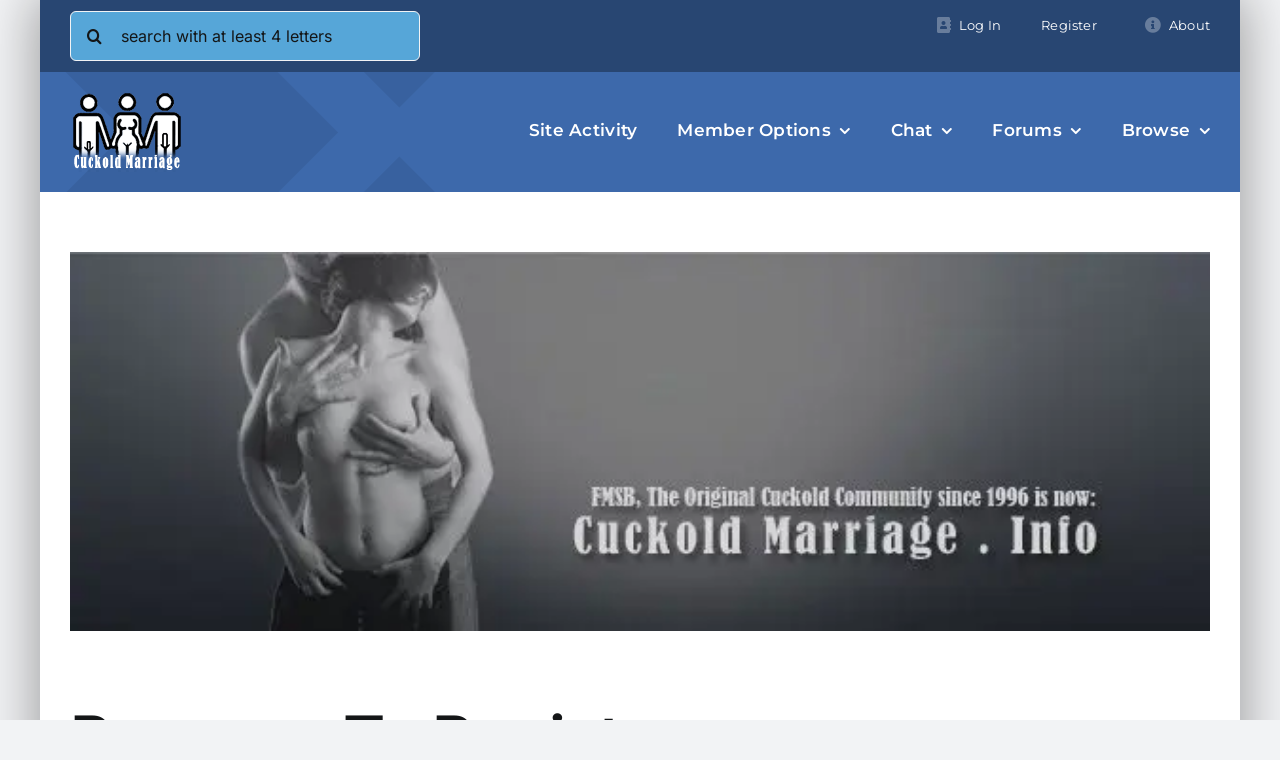

--- FILE ---
content_type: text/html; charset=UTF-8
request_url: https://cuckoldmarriage.info/reasons-to-register/
body_size: 30672
content:
<!DOCTYPE html>
<html class="avada-html-layout-boxed avada-html-header-position-top avada-is-100-percent-template" lang="en-US" prefix="og: http://ogp.me/ns# fb: http://ogp.me/ns/fb#">
<head>
	<meta http-equiv="X-UA-Compatible" content="IE=edge" />
	<meta http-equiv="Content-Type" content="text/html; charset=utf-8"/>
	<meta name="viewport" content="width=device-width, initial-scale=1" />
	<title>Reasons To Register &#8211; Cuckold Marriage Info</title>
<meta name='robots' content='max-image-preview:large' />
<link rel='dns-prefetch' href='//challenges.cloudflare.com' />
<link rel='dns-prefetch' href='//b13936.smushcdn.com' />
<link rel='dns-prefetch' href='//hb.wpmucdn.com' />
<link href='//hb.wpmucdn.com' rel='preconnect' />
<link rel="alternate" type="application/rss+xml" title="Cuckold Marriage Info &raquo; Feed" href="https://cuckoldmarriage.info/feed/" />
<link rel="alternate" type="application/rss+xml" title="Cuckold Marriage Info &raquo; Comments Feed" href="https://cuckoldmarriage.info/comments/feed/" />
		
		
		
				<link rel="alternate" type="application/rss+xml" title="Cuckold Marriage Info &raquo; Reasons To Register Comments Feed" href="https://cuckoldmarriage.info/reasons-to-register/feed/" />
<link rel="alternate" title="oEmbed (JSON)" type="application/json+oembed" href="https://cuckoldmarriage.info/wp-json/oembed/1.0/embed?url=https%3A%2F%2Fcuckoldmarriage.info%2Freasons-to-register%2F" />
<link rel="alternate" title="oEmbed (XML)" type="text/xml+oembed" href="https://cuckoldmarriage.info/wp-json/oembed/1.0/embed?url=https%3A%2F%2Fcuckoldmarriage.info%2Freasons-to-register%2F&#038;format=xml" />
		<style>
			.lazyload,
			.lazyloading {
				max-width: 100%;
			}
		</style>
							<meta name="description" content="Join us!
Registration at CMINFO is easy and free and links you to thousands of other members involved or interested in the cuckold / hotwife marriage lifestyle.
Registration is only the first step!
To enjoy the privileges of being registered, you need to log in when you visit the site."/>
				
		<meta property="og:locale" content="en_US"/>
		<meta property="og:type" content="article"/>
		<meta property="og:site_name" content="Cuckold Marriage Info"/>
		<meta property="og:title" content="  Reasons To Register"/>
				<meta property="og:description" content="Join us!
Registration at CMINFO is easy and free and links you to thousands of other members involved or interested in the cuckold / hotwife marriage lifestyle.
Registration is only the first step!
To enjoy the privileges of being registered, you need to log in when you visit the site."/>
				<meta property="og:url" content="https://cuckoldmarriage.info/reasons-to-register/"/>
										<meta property="article:published_time" content="2012-12-18T18:54:14-07:00"/>
							<meta property="article:modified_time" content="2012-12-18T18:56:22-07:00"/>
								<meta name="author" content="Luvr"/>
								<meta property="og:image" content="https://cuckoldmarriage.info/wp-content/uploads/2011/03/FMSB_Default_Featured.jpg"/>
		<meta property="og:image:width" content="601"/>
		<meta property="og:image:height" content="200"/>
		<meta property="og:image:type" content="image/jpeg"/>
				<style id='wp-img-auto-sizes-contain-inline-css' type='text/css'>
img:is([sizes=auto i],[sizes^="auto," i]){contain-intrinsic-size:3000px 1500px}
/*# sourceURL=wp-img-auto-sizes-contain-inline-css */
</style>
<style id='wp-block-library-inline-css' type='text/css'>
:root{--wp-block-synced-color:#7a00df;--wp-block-synced-color--rgb:122,0,223;--wp-bound-block-color:var(--wp-block-synced-color);--wp-editor-canvas-background:#ddd;--wp-admin-theme-color:#007cba;--wp-admin-theme-color--rgb:0,124,186;--wp-admin-theme-color-darker-10:#006ba1;--wp-admin-theme-color-darker-10--rgb:0,107,160.5;--wp-admin-theme-color-darker-20:#005a87;--wp-admin-theme-color-darker-20--rgb:0,90,135;--wp-admin-border-width-focus:2px}@media (min-resolution:192dpi){:root{--wp-admin-border-width-focus:1.5px}}.wp-element-button{cursor:pointer}:root .has-very-light-gray-background-color{background-color:#eee}:root .has-very-dark-gray-background-color{background-color:#313131}:root .has-very-light-gray-color{color:#eee}:root .has-very-dark-gray-color{color:#313131}:root .has-vivid-green-cyan-to-vivid-cyan-blue-gradient-background{background:linear-gradient(135deg,#00d084,#0693e3)}:root .has-purple-crush-gradient-background{background:linear-gradient(135deg,#34e2e4,#4721fb 50%,#ab1dfe)}:root .has-hazy-dawn-gradient-background{background:linear-gradient(135deg,#faaca8,#dad0ec)}:root .has-subdued-olive-gradient-background{background:linear-gradient(135deg,#fafae1,#67a671)}:root .has-atomic-cream-gradient-background{background:linear-gradient(135deg,#fdd79a,#004a59)}:root .has-nightshade-gradient-background{background:linear-gradient(135deg,#330968,#31cdcf)}:root .has-midnight-gradient-background{background:linear-gradient(135deg,#020381,#2874fc)}:root{--wp--preset--font-size--normal:16px;--wp--preset--font-size--huge:42px}.has-regular-font-size{font-size:1em}.has-larger-font-size{font-size:2.625em}.has-normal-font-size{font-size:var(--wp--preset--font-size--normal)}.has-huge-font-size{font-size:var(--wp--preset--font-size--huge)}.has-text-align-center{text-align:center}.has-text-align-left{text-align:left}.has-text-align-right{text-align:right}.has-fit-text{white-space:nowrap!important}#end-resizable-editor-section{display:none}.aligncenter{clear:both}.items-justified-left{justify-content:flex-start}.items-justified-center{justify-content:center}.items-justified-right{justify-content:flex-end}.items-justified-space-between{justify-content:space-between}.screen-reader-text{border:0;clip-path:inset(50%);height:1px;margin:-1px;overflow:hidden;padding:0;position:absolute;width:1px;word-wrap:normal!important}.screen-reader-text:focus{background-color:#ddd;clip-path:none;color:#444;display:block;font-size:1em;height:auto;left:5px;line-height:normal;padding:15px 23px 14px;text-decoration:none;top:5px;width:auto;z-index:100000}html :where(.has-border-color){border-style:solid}html :where([style*=border-top-color]){border-top-style:solid}html :where([style*=border-right-color]){border-right-style:solid}html :where([style*=border-bottom-color]){border-bottom-style:solid}html :where([style*=border-left-color]){border-left-style:solid}html :where([style*=border-width]){border-style:solid}html :where([style*=border-top-width]){border-top-style:solid}html :where([style*=border-right-width]){border-right-style:solid}html :where([style*=border-bottom-width]){border-bottom-style:solid}html :where([style*=border-left-width]){border-left-style:solid}html :where(img[class*=wp-image-]){height:auto;max-width:100%}:where(figure){margin:0 0 1em}html :where(.is-position-sticky){--wp-admin--admin-bar--position-offset:var(--wp-admin--admin-bar--height,0px)}@media screen and (max-width:600px){html :where(.is-position-sticky){--wp-admin--admin-bar--position-offset:0px}}
body .sps-toc-heading-copy-link {
	display: inline-block !important;
	margin-left: 8px !important;
	text-decoration: none !important;
	color: #0073aa !important;
	font-weight: normal !important;
	opacity: 0 !important;
	transition: opacity 0.2s ease !important;
	font-size: 0.8em !important;
	border: none !important;
	background: none !important;
	box-shadow: none !important;
	padding: 0 !important;
	cursor: pointer !important;
}

body .sps-toc-heading-copy-link:hover {
	color: #005a87 !important;
	text-decoration: underline !important;
}

h1, h2, h3, h4, h5, h6 {
	position: relative !important;
}

/*# sourceURL=wp-block-library-inline-css */
</style><style id='wp-block-loginout-inline-css' type='text/css'>
.wp-block-loginout{box-sizing:border-box}
/*# sourceURL=https://cuckoldmarriage.info/wp-includes/blocks/loginout/style.min.css */
</style>
<style id='global-styles-inline-css' type='text/css'>
:root{--wp--preset--aspect-ratio--square: 1;--wp--preset--aspect-ratio--4-3: 4/3;--wp--preset--aspect-ratio--3-4: 3/4;--wp--preset--aspect-ratio--3-2: 3/2;--wp--preset--aspect-ratio--2-3: 2/3;--wp--preset--aspect-ratio--16-9: 16/9;--wp--preset--aspect-ratio--9-16: 9/16;--wp--preset--color--black: #000000;--wp--preset--color--cyan-bluish-gray: #abb8c3;--wp--preset--color--white: #ffffff;--wp--preset--color--pale-pink: #f78da7;--wp--preset--color--vivid-red: #cf2e2e;--wp--preset--color--luminous-vivid-orange: #ff6900;--wp--preset--color--luminous-vivid-amber: #fcb900;--wp--preset--color--light-green-cyan: #7bdcb5;--wp--preset--color--vivid-green-cyan: #00d084;--wp--preset--color--pale-cyan-blue: #8ed1fc;--wp--preset--color--vivid-cyan-blue: #0693e3;--wp--preset--color--vivid-purple: #9b51e0;--wp--preset--color--awb-color-1: #ffffff;--wp--preset--color--awb-color-2: #f9f9fb;--wp--preset--color--awb-color-3: #f2f3f5;--wp--preset--color--awb-color-4: #65bd7d;--wp--preset--color--awb-color-5: #198fd9;--wp--preset--color--awb-color-6: #434549;--wp--preset--color--awb-color-7: #212326;--wp--preset--color--awb-color-8: #141617;--wp--preset--gradient--vivid-cyan-blue-to-vivid-purple: linear-gradient(135deg,rgb(6,147,227) 0%,rgb(155,81,224) 100%);--wp--preset--gradient--light-green-cyan-to-vivid-green-cyan: linear-gradient(135deg,rgb(122,220,180) 0%,rgb(0,208,130) 100%);--wp--preset--gradient--luminous-vivid-amber-to-luminous-vivid-orange: linear-gradient(135deg,rgb(252,185,0) 0%,rgb(255,105,0) 100%);--wp--preset--gradient--luminous-vivid-orange-to-vivid-red: linear-gradient(135deg,rgb(255,105,0) 0%,rgb(207,46,46) 100%);--wp--preset--gradient--very-light-gray-to-cyan-bluish-gray: linear-gradient(135deg,rgb(238,238,238) 0%,rgb(169,184,195) 100%);--wp--preset--gradient--cool-to-warm-spectrum: linear-gradient(135deg,rgb(74,234,220) 0%,rgb(151,120,209) 20%,rgb(207,42,186) 40%,rgb(238,44,130) 60%,rgb(251,105,98) 80%,rgb(254,248,76) 100%);--wp--preset--gradient--blush-light-purple: linear-gradient(135deg,rgb(255,206,236) 0%,rgb(152,150,240) 100%);--wp--preset--gradient--blush-bordeaux: linear-gradient(135deg,rgb(254,205,165) 0%,rgb(254,45,45) 50%,rgb(107,0,62) 100%);--wp--preset--gradient--luminous-dusk: linear-gradient(135deg,rgb(255,203,112) 0%,rgb(199,81,192) 50%,rgb(65,88,208) 100%);--wp--preset--gradient--pale-ocean: linear-gradient(135deg,rgb(255,245,203) 0%,rgb(182,227,212) 50%,rgb(51,167,181) 100%);--wp--preset--gradient--electric-grass: linear-gradient(135deg,rgb(202,248,128) 0%,rgb(113,206,126) 100%);--wp--preset--gradient--midnight: linear-gradient(135deg,rgb(2,3,129) 0%,rgb(40,116,252) 100%);--wp--preset--font-size--small: 12px;--wp--preset--font-size--medium: 20px;--wp--preset--font-size--large: 24px;--wp--preset--font-size--x-large: 42px;--wp--preset--font-size--normal: 16px;--wp--preset--font-size--xlarge: 32px;--wp--preset--font-size--huge: 48px;--wp--preset--spacing--20: 0.44rem;--wp--preset--spacing--30: 0.67rem;--wp--preset--spacing--40: 1rem;--wp--preset--spacing--50: 1.5rem;--wp--preset--spacing--60: 2.25rem;--wp--preset--spacing--70: 3.38rem;--wp--preset--spacing--80: 5.06rem;--wp--preset--shadow--natural: 6px 6px 9px rgba(0, 0, 0, 0.2);--wp--preset--shadow--deep: 12px 12px 50px rgba(0, 0, 0, 0.4);--wp--preset--shadow--sharp: 6px 6px 0px rgba(0, 0, 0, 0.2);--wp--preset--shadow--outlined: 6px 6px 0px -3px rgb(255, 255, 255), 6px 6px rgb(0, 0, 0);--wp--preset--shadow--crisp: 6px 6px 0px rgb(0, 0, 0);}:where(.is-layout-flex){gap: 0.5em;}:where(.is-layout-grid){gap: 0.5em;}body .is-layout-flex{display: flex;}.is-layout-flex{flex-wrap: wrap;align-items: center;}.is-layout-flex > :is(*, div){margin: 0;}body .is-layout-grid{display: grid;}.is-layout-grid > :is(*, div){margin: 0;}:where(.wp-block-columns.is-layout-flex){gap: 2em;}:where(.wp-block-columns.is-layout-grid){gap: 2em;}:where(.wp-block-post-template.is-layout-flex){gap: 1.25em;}:where(.wp-block-post-template.is-layout-grid){gap: 1.25em;}.has-black-color{color: var(--wp--preset--color--black) !important;}.has-cyan-bluish-gray-color{color: var(--wp--preset--color--cyan-bluish-gray) !important;}.has-white-color{color: var(--wp--preset--color--white) !important;}.has-pale-pink-color{color: var(--wp--preset--color--pale-pink) !important;}.has-vivid-red-color{color: var(--wp--preset--color--vivid-red) !important;}.has-luminous-vivid-orange-color{color: var(--wp--preset--color--luminous-vivid-orange) !important;}.has-luminous-vivid-amber-color{color: var(--wp--preset--color--luminous-vivid-amber) !important;}.has-light-green-cyan-color{color: var(--wp--preset--color--light-green-cyan) !important;}.has-vivid-green-cyan-color{color: var(--wp--preset--color--vivid-green-cyan) !important;}.has-pale-cyan-blue-color{color: var(--wp--preset--color--pale-cyan-blue) !important;}.has-vivid-cyan-blue-color{color: var(--wp--preset--color--vivid-cyan-blue) !important;}.has-vivid-purple-color{color: var(--wp--preset--color--vivid-purple) !important;}.has-black-background-color{background-color: var(--wp--preset--color--black) !important;}.has-cyan-bluish-gray-background-color{background-color: var(--wp--preset--color--cyan-bluish-gray) !important;}.has-white-background-color{background-color: var(--wp--preset--color--white) !important;}.has-pale-pink-background-color{background-color: var(--wp--preset--color--pale-pink) !important;}.has-vivid-red-background-color{background-color: var(--wp--preset--color--vivid-red) !important;}.has-luminous-vivid-orange-background-color{background-color: var(--wp--preset--color--luminous-vivid-orange) !important;}.has-luminous-vivid-amber-background-color{background-color: var(--wp--preset--color--luminous-vivid-amber) !important;}.has-light-green-cyan-background-color{background-color: var(--wp--preset--color--light-green-cyan) !important;}.has-vivid-green-cyan-background-color{background-color: var(--wp--preset--color--vivid-green-cyan) !important;}.has-pale-cyan-blue-background-color{background-color: var(--wp--preset--color--pale-cyan-blue) !important;}.has-vivid-cyan-blue-background-color{background-color: var(--wp--preset--color--vivid-cyan-blue) !important;}.has-vivid-purple-background-color{background-color: var(--wp--preset--color--vivid-purple) !important;}.has-black-border-color{border-color: var(--wp--preset--color--black) !important;}.has-cyan-bluish-gray-border-color{border-color: var(--wp--preset--color--cyan-bluish-gray) !important;}.has-white-border-color{border-color: var(--wp--preset--color--white) !important;}.has-pale-pink-border-color{border-color: var(--wp--preset--color--pale-pink) !important;}.has-vivid-red-border-color{border-color: var(--wp--preset--color--vivid-red) !important;}.has-luminous-vivid-orange-border-color{border-color: var(--wp--preset--color--luminous-vivid-orange) !important;}.has-luminous-vivid-amber-border-color{border-color: var(--wp--preset--color--luminous-vivid-amber) !important;}.has-light-green-cyan-border-color{border-color: var(--wp--preset--color--light-green-cyan) !important;}.has-vivid-green-cyan-border-color{border-color: var(--wp--preset--color--vivid-green-cyan) !important;}.has-pale-cyan-blue-border-color{border-color: var(--wp--preset--color--pale-cyan-blue) !important;}.has-vivid-cyan-blue-border-color{border-color: var(--wp--preset--color--vivid-cyan-blue) !important;}.has-vivid-purple-border-color{border-color: var(--wp--preset--color--vivid-purple) !important;}.has-vivid-cyan-blue-to-vivid-purple-gradient-background{background: var(--wp--preset--gradient--vivid-cyan-blue-to-vivid-purple) !important;}.has-light-green-cyan-to-vivid-green-cyan-gradient-background{background: var(--wp--preset--gradient--light-green-cyan-to-vivid-green-cyan) !important;}.has-luminous-vivid-amber-to-luminous-vivid-orange-gradient-background{background: var(--wp--preset--gradient--luminous-vivid-amber-to-luminous-vivid-orange) !important;}.has-luminous-vivid-orange-to-vivid-red-gradient-background{background: var(--wp--preset--gradient--luminous-vivid-orange-to-vivid-red) !important;}.has-very-light-gray-to-cyan-bluish-gray-gradient-background{background: var(--wp--preset--gradient--very-light-gray-to-cyan-bluish-gray) !important;}.has-cool-to-warm-spectrum-gradient-background{background: var(--wp--preset--gradient--cool-to-warm-spectrum) !important;}.has-blush-light-purple-gradient-background{background: var(--wp--preset--gradient--blush-light-purple) !important;}.has-blush-bordeaux-gradient-background{background: var(--wp--preset--gradient--blush-bordeaux) !important;}.has-luminous-dusk-gradient-background{background: var(--wp--preset--gradient--luminous-dusk) !important;}.has-pale-ocean-gradient-background{background: var(--wp--preset--gradient--pale-ocean) !important;}.has-electric-grass-gradient-background{background: var(--wp--preset--gradient--electric-grass) !important;}.has-midnight-gradient-background{background: var(--wp--preset--gradient--midnight) !important;}.has-small-font-size{font-size: var(--wp--preset--font-size--small) !important;}.has-medium-font-size{font-size: var(--wp--preset--font-size--medium) !important;}.has-large-font-size{font-size: var(--wp--preset--font-size--large) !important;}.has-x-large-font-size{font-size: var(--wp--preset--font-size--x-large) !important;}
/*# sourceURL=global-styles-inline-css */
</style>

<style id='classic-theme-styles-inline-css' type='text/css'>
/*! This file is auto-generated */
.wp-block-button__link{color:#fff;background-color:#32373c;border-radius:9999px;box-shadow:none;text-decoration:none;padding:calc(.667em + 2px) calc(1.333em + 2px);font-size:1.125em}.wp-block-file__button{background:#32373c;color:#fff;text-decoration:none}
/*# sourceURL=/wp-includes/css/classic-themes.min.css */
</style>
<style id='sp-smart-post-global-root-inline-css' type='text/css'>
:root { --sp-smart-font-size-heading-1: 44px;  --sp-smart-font-size-heading-2: 32px;  --sp-smart-font-size-heading-3: 24px;  --sp-smart-font-size-heading-4: 22px;  --sp-smart-font-size-heading-5: 20px;  --sp-smart-font-size-heading-6: 18px;  --sp-smart-font-size-body-1: 18px;  --sp-smart-font-size-body-2: 16px;  --sp-smart-font-size-body-3: 14px;  --sp-smart-font-size-body-4: 12px;  --sp-smart-font-size-button-1: 18px;  --sp-smart-font-size-button-2: 16px;}:root{  --sp-smart-breakpoint-tablet: 1023px; --sp-smart-breakpoint-mobile: 767px; --smart-post-light-text: #FAFAFA; --smart-post-background: #FFFFFF; --smart-post-primary-light: #EBEBEB; --smart-post-primary: #999999; --smart-post-primary-dark: #1D1D1D; --smart-post-secondary: #0054FB; --smart-post-dark-2-text: #3E3E3E; --smart-post-dark-text: #0A0A0A; --smart-post-black: #000000;} :root {  --smart-post-shadow-subtle-1dp: 0px 1px 2px 0px rgba(0, 0, 0, 0.12); --smart-post-shadow-light-2dp: 0px 2px 4px 0px rgba(0, 0, 0, 0.14); --smart-post-shadow-medium-4dp: 0px 4px 6px 0px rgba(0, 0, 0, 0.16); --smart-post-shadow-strong-8dp: 0px 8px 18px 0px rgba(0, 0, 0, 0.18); --smart-post-shadow-deep-12dp: 0px 12px 17px 0px rgba(0, 0, 0, 0.20);  --smart-post-shadow-sharp-4dp: 4px 4px 0px 0px rgba(0, 0, 0, 0.25);}:root {  --smart-post-shadow-subtle-1dp: 0px 1px 2px 0px rgba(0, 0, 0, 0.12);  --smart-post-shadow-light-2dp: 0px 2px 4px 0px rgba(0, 0, 0, 0.14);  --smart-post-shadow-medium-4dp: 0px 4px 6px 0px rgba(0, 0, 0, 0.16);  --smart-post-shadow-strong-8dp: 0px 8px 18px 0px rgba(0, 0, 0, 0.18);  --smart-post-shadow-deep-12dp: 0px 12px 17px 0px rgba(0, 0, 0, 0.20);  --smart-post-shadow-sharp-4dp: 4px 4px 0px 0px rgba(0, 0, 0, 0.25);}
/*# sourceURL=sp-smart-post-global-root-inline-css */
</style>
<link rel='stylesheet' id='bbp-default-css' href='https://hb.wpmucdn.com/cuckoldmarriage.info/1ea4b5f7-bc85-48e7-8e0b-a3dbc559584b.css' type='text/css' media='all' />
<link rel='stylesheet' id='swa-css-css' href='https://hb.wpmucdn.com/cuckoldmarriage.info/a9e95092-796a-43d8-8099-cd4f44ddf8aa.css' type='text/css' media='all' />
<link rel='stylesheet' id='bp-mentions-css-css' href='https://hb.wpmucdn.com/cuckoldmarriage.info/cc14a912-6fec-4169-b63b-c0cf49450bd7.css' type='text/css' media='all' />
<link rel='stylesheet' id='contact-form-7-css' href='https://hb.wpmucdn.com/cuckoldmarriage.info/fda2cea8-7ba4-422f-84f9-7a8512481bd2.css' type='text/css' media='all' />
<link rel='stylesheet' id='minnitchatstyle-css' href='https://cuckoldmarriage.info/wp-content/plugins/minnit-chat/minnit.css?minnitversion=4.1.0&#038;ver=d4e9a6ccc7c9c91408dba261dd577078' type='text/css' media='all' />
<link rel='stylesheet' id='wise-chat-libs-css' href='https://hb.wpmucdn.com/cuckoldmarriage.info/36a05744-e598-4a94-b4af-82d28d3df11e.css' type='text/css' media='all' />
<link rel='stylesheet' id='wise-chat-core-css' href='https://hb.wpmucdn.com/cuckoldmarriage.info/18d0caca-422d-4bca-b74d-4b95eec44003.css' type='text/css' media='all' />
<link rel='stylesheet' id='bsp-css' href='https://cuckoldmarriage.info/wp-content/uploads/hummingbird-assets/f3ed7ffd760edcb36e602fd9314273b3.css' type='text/css' media='screen' />
<link rel='stylesheet' id='dashicons-css' href='https://hb.wpmucdn.com/cuckoldmarriage.info/dd51f6ca-0055-45af-94db-acca56cc1436.css' type='text/css' media='all' />
<link rel='stylesheet' id='child-style-css' href='https://hb.wpmucdn.com/cuckoldmarriage.info/381965d5-8b64-4b2d-aa89-0f491e1a0452.css' type='text/css' media='all' />
<link rel='stylesheet' id='rt-mediaelement-css' href='https://cuckoldmarriage.info/wp-content/plugins/buddypress-media/lib/media-element/mediaelementplayer-legacy.min.css' type='text/css' media='all' />
<link rel='stylesheet' id='rt-mediaelement-wp-css' href='https://cuckoldmarriage.info/wp-content/plugins/buddypress-media/lib/media-element/wp-mediaelement.min.css' type='text/css' media='all' />
<link rel='stylesheet' id='rtmedia-main-css' href='https://cuckoldmarriage.info/wp-content/plugins/buddypress-media/app/assets/css/rtmedia.min.css' type='text/css' media='all' />
<link rel='stylesheet' id='rtmedia-upload-terms-main-css' href='https://cuckoldmarriage.info/wp-content/plugins/buddypress-media/app/assets/css/rtm-upload-terms.min.css' type='text/css' media='all' />
<link rel='stylesheet' id='rtmedia-bbpress-main-css' href='https://cuckoldmarriage.info/wp-content/plugins/rtmedia-bbpress-attachments/app/assets/css/rtm-bbp.min.css' type='text/css' media='all' />
<link rel='stylesheet' id='rtmedia-other-files-main-css' href='https://cuckoldmarriage.info/wp-content/plugins/rtmedia-docs-files/app/assets/css/rtm-docs.min.css' type='text/css' media='all' />
<link rel='stylesheet' id='fusion-dynamic-css-css' href='https://cuckoldmarriage.info/wp-content/uploads/fusion-styles/7b203cedb0759fb2d2ff5662d6b347eb.min.css' type='text/css' media='all' />
<script type="wphb-delay-type" data-wphb-type="text/javascript" src="https://hb.wpmucdn.com/cuckoldmarriage.info/c18fc67f-3e13-4350-a682-1c45c8701a19.js" id="moxiejs-js"></script>
<script type="wphb-delay-type" data-wphb-type="text/javascript" src="https://hb.wpmucdn.com/cuckoldmarriage.info/ba5781ea-91e4-49c6-afe9-7a1ab5d1b0c0.js" id="plupload-js"></script>
<script type="wphb-delay-type" data-wphb-type="text/javascript" src="https://hb.wpmucdn.com/cuckoldmarriage.info/f9744fe6-5c38-4e42-833b-816222bb339c.js" id="jquery-core-js"></script>
<script type="wphb-delay-type" data-wphb-type="text/javascript" src="https://hb.wpmucdn.com/cuckoldmarriage.info/1b7401b2-8fd4-4d04-80ed-91422d791a41.js" id="jquery-migrate-js"></script>
<script type="wphb-delay-type" data-wphb-type="text/javascript" src="https://cuckoldmarriage.info/wp-content/uploads/hummingbird-assets/2cac0da7efd05202cd3e75f7dc553b5a.js" id="bpas-loadmore-js-js"></script>
<script type="wphb-delay-type" data-wphb-type="text/javascript" src="https://cuckoldmarriage.info/wp-content/uploads/hummingbird-assets/0fa3e0370c31cabd908acbbc9d4b5c1a.js" id="swa-js-js"></script>
<script type="text/javascript" id="minnitchatscript-js-extra">
/* <![CDATA[ */
var minnitChatOptions = {"minnitchatname":"https://organizations.minnit.chat/478992201639289/c/Main","minnitplacement":"minnitPlacementR","minnitchatsize":"3","minnitwhocanchat":"1","minnitchatcolor":"#208acc","minnitchatencryptionkey":"","minnitchatssooauth2":"1","minnitchatssoadvanced":"","minnitchatssooauth2_authorized_redirect_uri":"","minnitchatssooauth2_user_consent_required":"0","minnitchatssooauth2_client_id":"","minnitchatssooauth2_client_secret":"","minnitchatpopulatenickname":"1","minnitchatpopulateprofilepicture":"1"};
//# sourceURL=minnitchatscript-js-extra
/* ]]> */
</script>
<script type="wphb-delay-type" data-wphb-type="text/javascript" src="https://cuckoldmarriage.info/wp-content/plugins/minnit-chat/minnit.js?minnitversion=4.1.0&amp;ver=d4e9a6ccc7c9c91408dba261dd577078" id="minnitchatscript-js"></script>
<link rel="https://api.w.org/" href="https://cuckoldmarriage.info/wp-json/" /><link rel="alternate" title="JSON" type="application/json" href="https://cuckoldmarriage.info/wp-json/wp/v2/posts/3857" /><link rel="EditURI" type="application/rsd+xml" title="RSD" href="https://cuckoldmarriage.info/xmlrpc.php?rsd" />

<link rel="canonical" href="https://cuckoldmarriage.info/reasons-to-register/" />
<link rel='shortlink' href='https://cuckoldmarriage.info/?p=3857' />

	<script type="wphb-delay-type" data-wphb-type="text/javascript">var ajaxurl = 'https://cuckoldmarriage.info/wp-admin/admin-ajax.php';</script>

		<script type="wphb-delay-type">
			document.documentElement.className = document.documentElement.className.replace('no-js', 'js');
		</script>
				<style>
			.no-js img.lazyload {
				display: none;
			}

			figure.wp-block-image img.lazyloading {
				min-width: 150px;
			}

			.lazyload,
			.lazyloading {
				--smush-placeholder-width: 100px;
				--smush-placeholder-aspect-ratio: 1/1;
				width: var(--smush-image-width, var(--smush-placeholder-width)) !important;
				aspect-ratio: var(--smush-image-aspect-ratio, var(--smush-placeholder-aspect-ratio)) !important;
			}

						.lazyload, .lazyloading {
				opacity: 0;
			}

			.lazyloaded {
				opacity: 1;
				transition: opacity 400ms;
				transition-delay: 0ms;
			}

					</style>
					<style type="text/css">
							.rtmedia-activity-container ul.rtm-activity-media-list{
			overflow: auto;
			}

			div.rtmedia-activity-container ul.rtm-activity-media-list li.media-type-document,
			div.rtmedia-activity-container ul.rtm-activity-media-list li.media-type-other{
			margin-left: 0.6em !important;
			}

			.rtmedia-activity-container li.media-type-video{
			height: 480px !important;
			width: 640px !important;
			}

			.rtmedia-activity-container li.media-type-video div.rtmedia-item-thumbnail,
			.rtmedia-activity-container li.media-type-photo a{
			width: 100% !important;
			height: 98% !important;
			}

			.rtmedia-activity-container li.media-type-video div.rtmedia-item-thumbnail video{
			width: 100% !important;
			height: 100% !important;
			}

			.rtmedia-activity-container li.media-type-video div.rtmedia-item-thumbnail .mejs-video video {
			width: 100% !important;
			height: 100% !important;
			}

			.rtmedia-activity-container li.media-type-music{
			width: 320px !important;
			}

			.rtmedia-activity-container li.media-type-music .rtmedia-item-thumbnail,
			.rtmedia-activity-container li.media-type-music .rtmedia-item-thumbnail .mejs-audio,
			.rtmedia-activity-container li.media-type-music .rtmedia-item-thumbnail audio{
			width: 100% !important;
			}

			.rtmedia-activity-container li.media-type-photo{
			width: 640px !important;
			height: auto !important;
			}

			.rtmedia-activity-container .media-type-photo .rtmedia-item-thumbnail,
			.rtmedia-activity-container .media-type-photo .rtmedia-item-thumbnail img {
			width: 100% !important;
			height: 100% !important;
			overflow: hidden;
			}
				.rtmedia-container ul.rtmedia-list li.rtmedia-list-item div.rtmedia-item-thumbnail {
		width: 300px;
		max-height: 300px;
		}
		.rtmedia-container ul.rtmedia-list li.rtmedia-list-item div.rtmedia-item-thumbnail img {
		max-width: 300px;
		max-height: 300px;
		}
		.rtmedia-container .rtmedia-list  .rtmedia-list-item {
		width: 300px;
		}
					</style>
			<link rel="preload" href="https://cuckoldmarriage.info/wp-content/themes/Avada/includes/lib/assets/fonts/icomoon/awb-icons.woff" as="font" type="font/woff" crossorigin><link rel="preload" href="//cuckoldmarriage.info/wp-content/themes/Avada/includes/lib/assets/fonts/fontawesome/webfonts/fa-brands-400.woff2" as="font" type="font/woff2" crossorigin><link rel="preload" href="//cuckoldmarriage.info/wp-content/themes/Avada/includes/lib/assets/fonts/fontawesome/webfonts/fa-regular-400.woff2" as="font" type="font/woff2" crossorigin><link rel="preload" href="//cuckoldmarriage.info/wp-content/themes/Avada/includes/lib/assets/fonts/fontawesome/webfonts/fa-solid-900.woff2" as="font" type="font/woff2" crossorigin><link rel="preload" href="https://cuckoldmarriage.info/wp-content/uploads/fusion-icons/petsupplies-icon-set-1/fonts/petsupplies.ttf?gcsdh" as="font" type="font/ttf" crossorigin><link rel="preload" href="https://cuckoldmarriage.info/wp-content/uploads/fusion-icons/petsupplies-icon-set/fonts/petsupplies.ttf?gcsdh" as="font" type="font/ttf" crossorigin><style type="text/css" id="css-fb-visibility">@media screen and (max-width: 640px){.fusion-no-small-visibility{display:none !important;}body .sm-text-align-center{text-align:center !important;}body .sm-text-align-left{text-align:left !important;}body .sm-text-align-right{text-align:right !important;}body .sm-text-align-justify{text-align:justify !important;}body .sm-flex-align-center{justify-content:center !important;}body .sm-flex-align-flex-start{justify-content:flex-start !important;}body .sm-flex-align-flex-end{justify-content:flex-end !important;}body .sm-mx-auto{margin-left:auto !important;margin-right:auto !important;}body .sm-ml-auto{margin-left:auto !important;}body .sm-mr-auto{margin-right:auto !important;}body .fusion-absolute-position-small{position:absolute;width:100%;}.awb-sticky.awb-sticky-small{ position: sticky; top: var(--awb-sticky-offset,0); }}@media screen and (min-width: 641px) and (max-width: 1024px){.fusion-no-medium-visibility{display:none !important;}body .md-text-align-center{text-align:center !important;}body .md-text-align-left{text-align:left !important;}body .md-text-align-right{text-align:right !important;}body .md-text-align-justify{text-align:justify !important;}body .md-flex-align-center{justify-content:center !important;}body .md-flex-align-flex-start{justify-content:flex-start !important;}body .md-flex-align-flex-end{justify-content:flex-end !important;}body .md-mx-auto{margin-left:auto !important;margin-right:auto !important;}body .md-ml-auto{margin-left:auto !important;}body .md-mr-auto{margin-right:auto !important;}body .fusion-absolute-position-medium{position:absolute;width:100%;}.awb-sticky.awb-sticky-medium{ position: sticky; top: var(--awb-sticky-offset,0); }}@media screen and (min-width: 1025px){.fusion-no-large-visibility{display:none !important;}body .lg-text-align-center{text-align:center !important;}body .lg-text-align-left{text-align:left !important;}body .lg-text-align-right{text-align:right !important;}body .lg-text-align-justify{text-align:justify !important;}body .lg-flex-align-center{justify-content:center !important;}body .lg-flex-align-flex-start{justify-content:flex-start !important;}body .lg-flex-align-flex-end{justify-content:flex-end !important;}body .lg-mx-auto{margin-left:auto !important;margin-right:auto !important;}body .lg-ml-auto{margin-left:auto !important;}body .lg-mr-auto{margin-right:auto !important;}body .fusion-absolute-position-large{position:absolute;width:100%;}.awb-sticky.awb-sticky-large{ position: sticky; top: var(--awb-sticky-offset,0); }}</style><link rel="icon" href="https://b13936.smushcdn.com/13936/wp-content/uploads/2016/10/cropped-CMINFO-LOGIN-LOGO-1-32x32.png?lossy=2&strip=1&webp=1" sizes="32x32" />
<link rel="icon" href="https://b13936.smushcdn.com/13936/wp-content/uploads/2016/10/cropped-CMINFO-LOGIN-LOGO-1-192x192.png?lossy=2&strip=1&webp=1" sizes="192x192" />
<link rel="apple-touch-icon" href="https://b13936.smushcdn.com/13936/wp-content/uploads/2016/10/cropped-CMINFO-LOGIN-LOGO-1-180x180.png?lossy=2&strip=1&webp=1" />
<meta name="msapplication-TileImage" content="https://cuckoldmarriage.info/wp-content/uploads/2016/10/cropped-CMINFO-LOGIN-LOGO-1-270x270.png" />
		<script type="wphb-delay-type" data-wphb-type="text/javascript">
			var doc = document.documentElement;
			doc.setAttribute( 'data-useragent', navigator.userAgent );
		</script>
		<script type="wphb-delay-type">
  (function(i,s,o,g,r,a,m){i['GoogleAnalyticsObject']=r;i[r]=i[r]||function(){
  (i[r].q=i[r].q||[]).push(arguments)},i[r].l=1*new Date();a=s.createElement(o),
  m=s.getElementsByTagName(o)[0];a.async=1;a.src=g;m.parentNode.insertBefore(a,m)
  })(window,document,'script','//www.google-analytics.com/analytics.js','ga');

  ga('create', 'UA-5377565-5', 'auto');
  ga('send', 'pageview');

</script>
	<meta name="juicyads-site-verification" content="4bc9702de8ba165d4c5f6708daea146a"></head>

<body class="bp-legacy wp-singular post-template-default single single-post postid-3857 single-format-standard wp-theme-Avada wp-child-theme-Avada-Child-Theme fusion-image-hovers fusion-pagination-sizing fusion-button_type-flat fusion-button_span-no fusion-button_gradient-linear avada-image-rollover-circle-yes avada-image-rollover-yes avada-image-rollover-direction-left fusion-body ltr fusion-sticky-header no-tablet-sticky-header no-mobile-sticky-header no-mobile-slidingbar no-mobile-totop avada-has-rev-slider-styles fusion-disable-outline fusion-sub-menu-fade mobile-logo-pos-left layout-boxed-mode avada-has-boxed-modal-shadow-medium layout-scroll-offset-full avada-has-zero-margin-offset-top fusion-top-header menu-text-align-center mobile-menu-design-classic fusion-show-pagination-text fusion-header-layout-v1 avada-responsive avada-footer-fx-none avada-menu-highlight-style-bar fusion-search-form-clean fusion-main-menu-search-overlay fusion-avatar-circle avada-sticky-shrinkage avada-dropdown-styles avada-blog-layout-masonry avada-blog-archive-layout-grid avada-header-shadow-yes avada-menu-icon-position-left avada-has-megamenu-shadow avada-has-pagetitle-100-width avada-has-mobile-menu-search avada-has-main-nav-search-icon avada-has-breadcrumb-mobile-hidden avada-has-titlebar-hide avada-header-border-color-full-transparent avada-has-pagination-width_height avada-flyout-menu-direction-fade avada-ec-views-v1" data-awb-post-id="3857">
	<!-- JuicyAds v3.0 -->
<script type="wphb-delay-type" async src="//adserver.juicyads.com/js/jads.js" data-cfasync="false"></script>
<ins id="578175" data-width="728" data-height="102"></ins>
<script type="wphb-delay-type" data-cfasync="false">(adsbyjuicy = window.adsbyjuicy || []).push({'adzone':578175});</script>
<!--JuicyAds END-->
<script type="wphb-delay-type" data-wphb-type="text/javascript" id="bbp-swap-no-js-body-class">
	document.body.className = document.body.className.replace( 'bbp-no-js', 'bbp-js' );
</script>

	<a class="skip-link screen-reader-text" href="#content">Skip to content</a>

	<div id="boxed-wrapper">
							
		<div id="wrapper" class="fusion-wrapper">
			<div id="home" style="position:relative;top:-1px;"></div>
												<div class="fusion-tb-header"><div class="fusion-fullwidth fullwidth-box fusion-builder-row-1 fusion-flex-container has-pattern-background has-mask-background nonhundred-percent-fullwidth non-hundred-percent-height-scrolling" style="--link_hover_color: #f5e23d;--link_color: #ffffff;--awb-border-radius-top-left:0px;--awb-border-radius-top-right:0px;--awb-border-radius-bottom-right:0px;--awb-border-radius-bottom-left:0px;--awb-background-color:#284672;--awb-flex-wrap:wrap;" ><div class="fusion-builder-row fusion-row fusion-flex-align-items-center fusion-flex-content-wrap" style="max-width:1248px;margin-left: calc(-4% / 2 );margin-right: calc(-4% / 2 );"><div class="fusion-layout-column fusion_builder_column fusion-builder-column-0 fusion_builder_column_1_3 1_3 fusion-flex-column" style="--awb-padding-top-small:15px;--awb-padding-bottom-small:15px;--awb-bg-size:cover;--awb-width-large:33.333333333333%;--awb-margin-top-large:0px;--awb-spacing-right-large:5.76%;--awb-margin-bottom-large:0px;--awb-spacing-left-large:5.76%;--awb-width-medium:40%;--awb-order-medium:0;--awb-spacing-right-medium:4.8%;--awb-spacing-left-medium:4.8%;--awb-width-small:100%;--awb-order-small:0;--awb-spacing-right-small:1.92%;--awb-spacing-left-small:1.92%;"><div class="fusion-column-wrapper fusion-column-has-shadow fusion-flex-justify-content-center fusion-content-layout-column"><div class="fusion-search-element fusion-search-element-1 fusion-search-form-clean" style="--awb-bg-color:#56a6d8;">		<form role="search" class="searchform fusion-search-form  fusion-search-form-clean" method="get" action="https://cuckoldmarriage.info/">
			<div class="fusion-search-form-content">

				
				<div class="fusion-search-field search-field">
					<label><span class="screen-reader-text">Search for:</span>
													<input type="search" value="" name="s" class="s" placeholder="search with at least 4 letters" required aria-required="true" aria-label="search with at least 4 letters"/>
											</label>
				</div>
				<div class="fusion-search-button search-button">
					<input type="submit" class="fusion-search-submit searchsubmit" aria-label="Search" value="&#xf002;" />
									</div>

				<input type="hidden" name="post_type[]" value="any" /><input type="hidden" name="search_limit_to_post_titles" value="0" /><input type="hidden" name="add_woo_product_skus" value="0" /><input type="hidden" name="fs" value="1" />
			</div>


			
		</form>
		</div></div></div><div class="fusion-layout-column fusion_builder_column fusion-builder-column-1 fusion_builder_column_1_3 1_3 fusion-flex-column fusion-no-small-visibility" style="--awb-bg-size:cover;--awb-width-large:33.333333333333%;--awb-margin-top-large:0px;--awb-spacing-right-large:5.76%;--awb-margin-bottom-large:0px;--awb-spacing-left-large:5.76%;--awb-width-medium:60%;--awb-order-medium:0;--awb-spacing-right-medium:3.2%;--awb-spacing-left-medium:3.2%;--awb-width-small:100%;--awb-order-small:0;--awb-spacing-right-small:1.92%;--awb-spacing-left-small:1.92%;"><div class="fusion-column-wrapper fusion-column-has-shadow fusion-flex-justify-content-flex-end fusion-content-layout-column"></div></div><div class="fusion-layout-column fusion_builder_column fusion-builder-column-2 fusion_builder_column_1_3 1_3 fusion-flex-column" style="--awb-bg-size:cover;--awb-width-large:33.333333333333%;--awb-margin-top-large:0px;--awb-spacing-right-large:5.76%;--awb-margin-bottom-large:20px;--awb-spacing-left-large:5.76%;--awb-width-medium:33.333333333333%;--awb-order-medium:0;--awb-spacing-right-medium:5.76%;--awb-spacing-left-medium:5.76%;--awb-width-small:100%;--awb-order-small:0;--awb-spacing-right-small:1.92%;--awb-spacing-left-small:1.92%;"><div class="fusion-column-wrapper fusion-column-has-shadow fusion-flex-justify-content-flex-start fusion-content-layout-column"><nav class="awb-menu awb-menu_row awb-menu_em-click mobile-mode-collapse-to-button awb-menu_icons-left awb-menu_dc-no mobile-trigger-fullwidth-off awb-menu_mobile-toggle awb-menu_indent-left mobile-size-full-absolute loading mega-menu-loading awb-menu_desktop awb-menu_flyout awb-menu_flyout__fade" style="--awb-font-size:13px;--awb-line-height:1.4;--awb-text-transform:var(--awb-typography5-text-transform);--awb-gap:40px;--awb-justify-content:flex-end;--awb-border-color:#284672;--awb-border-bottom:2px;--awb-color:#ffffff;--awb-letter-spacing:var(--awb-typography5-letter-spacing);--awb-active-color:#f5e23d;--awb-active-border-bottom:2px;--awb-active-border-color:#f5e23d;--awb-icons-color:rgba(255,255,255,0.3);--awb-icons-hover-color:#f5e23d;--awb-main-justify-content:flex-start;--awb-mobile-justify:flex-start;--awb-mobile-caret-left:auto;--awb-mobile-caret-right:0;--awb-fusion-font-family-typography:&quot;Montserrat&quot;;--awb-fusion-font-style-typography:normal;--awb-fusion-font-weight-typography:400;--awb-fusion-font-family-submenu-typography:inherit;--awb-fusion-font-style-submenu-typography:normal;--awb-fusion-font-weight-submenu-typography:400;--awb-fusion-font-family-mobile-typography:inherit;--awb-fusion-font-style-mobile-typography:normal;--awb-fusion-font-weight-mobile-typography:400;" aria-label="topbarnav" data-breakpoint="0" data-count="0" data-transition-type="left" data-transition-time="300"><button type="button" class="awb-menu__flyout-close" onClick="fusionNavCloseFlyoutSub(this);"></button><ul id="menu-topbarnav" class="fusion-menu awb-menu__main-ul awb-menu__main-ul_row"><li  id="menu-item-77332"  class="bp-menu bp-login-nav menu-item menu-item-type-custom menu-item-object-custom menu-item-77332 awb-menu__li awb-menu__main-li awb-menu__main-li_regular"  data-classes="bp-menu" data-item-id="77332"><span class="awb-menu__main-background-default awb-menu__main-background-default_left"></span><span class="awb-menu__main-background-active awb-menu__main-background-active_left"></span><a  href="https://cuckoldmarriage.info/wp-login.php?redirect_to=https%3A%2F%2Fcuckoldmarriage.info%2Freasons-to-register%2F" class="awb-menu__main-a awb-menu__main-a_regular fusion-flex-link"><span class="awb-menu__i awb-menu__i_main fusion-megamenu-icon"><i class="glyphicon fa-address-book fas" aria-hidden="true"></i></span><span class="menu-text">Log In</span></a></li><li  id="menu-item-96303"  class="menu-item menu-item-type-post_type menu-item-object-buddypress menu-item-96303 awb-menu__li awb-menu__main-li awb-menu__main-li_regular"  data-item-id="96303"><span class="awb-menu__main-background-default awb-menu__main-background-default_left"></span><span class="awb-menu__main-background-active awb-menu__main-background-active_left"></span><a  href="https://cuckoldmarriage.info/join-our-community/" class="awb-menu__main-a awb-menu__main-a_regular"><span class="menu-text">Register</span></a></li><li  id="menu-item-6813"  class="menu-item menu-item-type-custom menu-item-object-custom menu-item-6813 awb-menu__li awb-menu__main-li awb-menu__main-li_regular fusion-flyout-menu-item-last"  data-item-id="6813"><span class="awb-menu__main-background-default awb-menu__main-background-default_left"></span><span class="awb-menu__main-background-active awb-menu__main-background-active_left"></span><a  href="/about/" class="awb-menu__main-a awb-menu__main-a_regular fusion-flex-link"><span class="awb-menu__i awb-menu__i_main fusion-megamenu-icon"><i class="glyphicon fa-info-circle fas" aria-hidden="true"></i></span><span class="menu-text">About</span></a></li></ul></nav></div></div></div></div><div class="fusion-fullwidth fullwidth-box fusion-builder-row-2 fusion-flex-container has-pattern-background has-mask-background nonhundred-percent-fullwidth non-hundred-percent-height-scrolling fusion-custom-z-index" style="--awb-border-radius-top-left:0px;--awb-border-radius-top-right:0px;--awb-border-radius-bottom-right:0px;--awb-border-radius-bottom-left:0px;--awb-z-index:20051;--awb-padding-top-medium:30px;--awb-padding-bottom-medium:30px;--awb-background-color:#3d69ab;--awb-flex-wrap:wrap;--awb-box-shadow: 0px 0px ;" ><div class="awb-background-mask" style="background-image:  url(data:image/svg+xml;utf8,%3Csvg%20width%3D%221920%22%20height%3D%22954%22%20fill%3D%22none%22%20xmlns%3D%22http%3A%2F%2Fwww.w3.org%2F2000%2Fsvg%22%3E%3Cg%20clip-path%3D%22url%28%23prefix__clip0_58_894%29%22%3E%3Cpath%20stroke%3D%22rgba%2840%2C70%2C114%2C1%29%22%20stroke-width%3D%22120%22%20d%3D%22M1345%20600.853l353.553%20353.553L1345%201307.96%20991.447%20954.406z%22%2F%3E%3Cpath%20stroke%3D%22rgba%2840%2C70%2C114%2C1%29%22%20stroke-width%3D%2260%22%20d%3D%22M1345%20815.426L1633.574%201104%201345%201392.574%201056.426%201104z%22%2F%3E%3Cpath%20fill%3D%22rgba%2840%2C70%2C114%2C1%29%22%20d%3D%22M1345-439L1783.406-.594%201345%20437.812%20906.594-.594z%22%2F%3E%3Cpath%20stroke%3D%22rgba%2840%2C70%2C114%2C1%29%22%20stroke-width%3D%22240%22%20d%3D%22M1921.76%20168.706l309.059%20309.059-309.059%20309.058-309.059-309.058z%22%2F%3E%3C%2Fg%3E%3Cdefs%3E%3CclipPath%20id%3D%22prefix__clip0_58_894%22%3E%3Cpath%20fill%3D%22%23fff%22%20d%3D%22M0%200h1920v954H0z%22%2F%3E%3C%2FclipPath%3E%3C%2Fdefs%3E%3C%2Fsvg%3E);opacity: 0.2 ;transform: scale(-1, 1);mix-blend-mode:normal;"></div><div class="fusion-builder-row fusion-row fusion-flex-align-items-flex-start fusion-flex-content-wrap" style="max-width:1248px;margin-left: calc(-4% / 2 );margin-right: calc(-4% / 2 );"><div class="fusion-layout-column fusion_builder_column fusion-builder-column-3 fusion_builder_column_1_4 1_4 fusion-flex-column fusion-flex-align-self-center" style="--awb-bg-size:cover;--awb-width-large:25%;--awb-margin-top-large:0px;--awb-spacing-right-large:7.68%;--awb-margin-bottom-large:0px;--awb-spacing-left-large:7.68%;--awb-width-medium:25%;--awb-order-medium:0;--awb-spacing-right-medium:7.68%;--awb-spacing-left-medium:7.68%;--awb-width-small:50%;--awb-order-small:0;--awb-spacing-right-small:3.84%;--awb-spacing-left-small:3.84%;"><div class="fusion-column-wrapper fusion-column-has-shadow fusion-flex-justify-content-flex-start fusion-content-layout-column"><div class="fusion-image-element " style="--awb-max-width:150px;--awb-caption-title-font-family:var(--h2_typography-font-family);--awb-caption-title-font-weight:var(--h2_typography-font-weight);--awb-caption-title-font-style:var(--h2_typography-font-style);--awb-caption-title-size:var(--h2_typography-font-size);--awb-caption-title-transform:var(--h2_typography-text-transform);--awb-caption-title-line-height:var(--h2_typography-line-height);--awb-caption-title-letter-spacing:var(--h2_typography-letter-spacing);"><span class=" fusion-imageframe imageframe-none imageframe-1 hover-type-none"><a class="fusion-no-lightbox" href="/" target="_self" aria-label="cminfo-new-logo"><img decoding="async" width="114" height="80" alt="cminfo" data-src="https://b13936.smushcdn.com/13936/wp-content/uploads/2016/06/cminfo-new-logo.png?lossy=2&strip=1&webp=1" class="img-responsive wp-image-14776 lazyload" src="[data-uri]" style="--smush-placeholder-width: 114px; --smush-placeholder-aspect-ratio: 114/80;" /></a></span></div></div></div><div class="fusion-layout-column fusion_builder_column fusion-builder-column-4 fusion_builder_column_3_4 3_4 fusion-flex-column fusion-flex-align-self-center" style="--awb-bg-size:cover;--awb-width-large:75%;--awb-margin-top-large:0px;--awb-spacing-right-large:2.56%;--awb-margin-bottom-large:0px;--awb-spacing-left-large:2.56%;--awb-width-medium:75%;--awb-order-medium:0;--awb-spacing-right-medium:2.56%;--awb-spacing-left-medium:2.56%;--awb-width-small:50%;--awb-order-small:0;--awb-spacing-right-small:3.84%;--awb-spacing-left-small:3.84%;"><div class="fusion-column-wrapper fusion-column-has-shadow fusion-flex-justify-content-flex-start fusion-content-layout-column"><nav class="awb-menu awb-menu_row awb-menu_em-hover mobile-mode-collapse-to-button awb-menu_icons-left awb-menu_dc-yes mobile-trigger-fullwidth-off awb-menu_mobile-toggle awb-menu_indent-left mobile-size-full-absolute loading mega-menu-loading awb-menu_desktop awb-menu_dropdown awb-menu_expand-right awb-menu_transition-fade avada-main-menu" style="--awb-font-size:17px;--awb-line-height:1.4;--awb-text-transform:var(--awb-typography3-text-transform);--awb-min-height:120px;--awb-gap:40px;--awb-justify-content:flex-end;--awb-border-color:rgba(255,255,255,0);--awb-border-bottom:4px;--awb-color:#ffffff;--awb-letter-spacing:var(--awb-typography3-letter-spacing);--awb-active-color:#efefef;--awb-active-border-bottom:4px;--awb-active-border-color:#f5e23d;--awb-main-justify-content:flex-start;--awb-mobile-nav-button-align-hor:flex-end;--awb-mobile-active-bg:rgba(61,104,169,0.05);--awb-mobile-trigger-font-size:20px;--awb-mobile-trigger-color:#0a111c;--awb-mobile-nav-trigger-bottom-margin:38px;--awb-mobile-font-size:17px;--awb-mobile-text-transform:var(--awb-typography3-text-transform);--awb-mobile-line-height:1.4;--awb-mobile-letter-spacing:var(--awb-typography3-letter-spacing);--awb-mobile-justify:flex-start;--awb-mobile-caret-left:auto;--awb-mobile-caret-right:0;--awb-fusion-font-family-typography:&quot;Montserrat&quot;;--awb-fusion-font-style-typography:normal;--awb-fusion-font-weight-typography:600;--awb-fusion-font-family-submenu-typography:inherit;--awb-fusion-font-style-submenu-typography:normal;--awb-fusion-font-weight-submenu-typography:400;--awb-fusion-font-family-mobile-typography:&quot;Montserrat&quot;;--awb-fusion-font-style-mobile-typography:normal;--awb-fusion-font-weight-mobile-typography:600;" aria-label="globalnav" data-breakpoint="1024" data-count="1" data-transition-type="bottom-vertical" data-transition-time="300" data-expand="right"><button type="button" class="awb-menu__m-toggle awb-menu__m-toggle_no-text" aria-expanded="false" aria-controls="menu-globalnav"><span class="awb-menu__m-toggle-inner"><span class="collapsed-nav-text"><span class="screen-reader-text">Toggle Navigation</span></span><span class="awb-menu__m-collapse-icon awb-menu__m-collapse-icon_no-text"><span class="awb-menu__m-collapse-icon-open awb-menu__m-collapse-icon-open_no-text fa-bars fas"></span><span class="awb-menu__m-collapse-icon-close awb-menu__m-collapse-icon-close_no-text fa-times fas"></span></span></span></button><ul id="menu-globalnav" class="fusion-menu awb-menu__main-ul awb-menu__main-ul_row"><li  id="menu-item-41568"  class="menu-item menu-item-type-post_type menu-item-object-buddypress menu-item-41568 awb-menu__li awb-menu__main-li awb-menu__main-li_regular"  data-item-id="41568"><span class="awb-menu__main-background-default awb-menu__main-background-default_bottom-vertical"></span><span class="awb-menu__main-background-active awb-menu__main-background-active_bottom-vertical"></span><a  href="https://cuckoldmarriage.info/activity-2-2/" class="awb-menu__main-a awb-menu__main-a_regular"><span class="menu-text">Site Activity</span></a></li><li  id="menu-item-38350"  class="menu-item menu-item-type-custom menu-item-object-custom menu-item-has-children menu-item-38350 awb-menu__li awb-menu__main-li awb-menu__main-li_regular"  data-item-id="38350"><span class="awb-menu__main-background-default awb-menu__main-background-default_bottom-vertical"></span><span class="awb-menu__main-background-active awb-menu__main-background-active_bottom-vertical"></span><a  href="//" class="awb-menu__main-a awb-menu__main-a_regular"><span class="menu-text">Member Options</span><span class="awb-menu__open-nav-submenu-hover"></span></a><button type="button" aria-label="Open submenu of Member Options" aria-expanded="false" class="awb-menu__open-nav-submenu_mobile awb-menu__open-nav-submenu_main"></button><ul class="awb-menu__sub-ul awb-menu__sub-ul_main"><li  id="menu-item-38376"  class="bp-menu bp-login-nav menu-item menu-item-type-custom menu-item-object-custom menu-item-38376 awb-menu__li awb-menu__sub-li"  data-classes="bp-menu"><a  href="https://cuckoldmarriage.info/wp-login.php?redirect_to=https%3A%2F%2Fcuckoldmarriage.info%2Freasons-to-register%2F" class="awb-menu__sub-a"><span>Log In</span></a></li><li  id="menu-item-79195"  class="menu-item menu-item-type-post_type menu-item-object-buddypress menu-item-79195 awb-menu__li awb-menu__sub-li" ><a  href="https://cuckoldmarriage.info/community-members/" class="awb-menu__sub-a"><span>Community Members</span></a></li></ul></li><li  id="menu-item-17592"  class="menu-item menu-item-type-custom menu-item-object-custom menu-item-has-children menu-item-17592 awb-menu__li awb-menu__main-li awb-menu__main-li_regular"  data-item-id="17592"><span class="awb-menu__main-background-default awb-menu__main-background-default_bottom-vertical"></span><span class="awb-menu__main-background-active awb-menu__main-background-active_bottom-vertical"></span><a  href="https://cuckoldmarriage.info/chat/" class="awb-menu__main-a awb-menu__main-a_regular"><span class="menu-text">Chat</span><span class="awb-menu__open-nav-submenu-hover"></span></a><button type="button" aria-label="Open submenu of Chat" aria-expanded="false" class="awb-menu__open-nav-submenu_mobile awb-menu__open-nav-submenu_main"></button><ul class="awb-menu__sub-ul awb-menu__sub-ul_main"><li  id="menu-item-6891"  class="menu-item menu-item-type-post_type menu-item-object-page menu-item-6891 awb-menu__li awb-menu__sub-li" ><a  href="https://cuckoldmarriage.info/chat-rules/" class="awb-menu__sub-a"><span>Chat Rules</span></a></li><li  id="menu-item-8319"  class="menu-item menu-item-type-post_type menu-item-object-page menu-item-8319 awb-menu__li awb-menu__sub-li" ><a  href="https://cuckoldmarriage.info/chat-faq-support/" class="awb-menu__sub-a"><span>Chat FAQ/Support</span></a></li><li  id="menu-item-8313"  class="menu-item menu-item-type-post_type menu-item-object-page menu-item-8313 awb-menu__li awb-menu__sub-li" ><a  href="https://cuckoldmarriage.info/chat/chat-moderators/" class="awb-menu__sub-a"><span>Chat Moderators</span></a></li></ul></li><li  id="menu-item-79412"  class="menu-item menu-item-type-post_type menu-item-object-page menu-item-has-children menu-item-79412 awb-menu__li awb-menu__main-li awb-menu__main-li_regular"  data-item-id="79412"><span class="awb-menu__main-background-default awb-menu__main-background-default_bottom-vertical"></span><span class="awb-menu__main-background-active awb-menu__main-background-active_bottom-vertical"></span><a  href="https://cuckoldmarriage.info/discussion/" class="awb-menu__main-a awb-menu__main-a_regular"><span class="menu-text">Forums</span><span class="awb-menu__open-nav-submenu-hover"></span></a><button type="button" aria-label="Open submenu of Forums" aria-expanded="false" class="awb-menu__open-nav-submenu_mobile awb-menu__open-nav-submenu_main"></button><ul class="awb-menu__sub-ul awb-menu__sub-ul_main"><li  id="menu-item-79014"  class="menu-item menu-item-type-post_type menu-item-object-forum menu-item-79014 awb-menu__li awb-menu__sub-li" ><a  href="https://cuckoldmarriage.info/discussion/talk/general-discussion/" class="awb-menu__sub-a"><span>Lifestyle Discussions</span></a></li><li  id="menu-item-79015"  class="menu-item menu-item-type-post_type menu-item-object-forum menu-item-79015 awb-menu__li awb-menu__sub-li" ><a  href="https://cuckoldmarriage.info/discussion/talk/looking-for-someone/" class="awb-menu__sub-a"><span>Looking For Someone</span></a></li><li  id="menu-item-79011"  class="menu-item menu-item-type-post_type menu-item-object-forum menu-item-79011 awb-menu__li awb-menu__sub-li" ><a  href="https://cuckoldmarriage.info/discussion/talk/community-group-forums/" class="awb-menu__sub-a"><span>Group Discussions</span></a></li><li  id="menu-item-79013"  class="menu-item menu-item-type-post_type menu-item-object-forum menu-item-79013 awb-menu__li awb-menu__sub-li" ><a  href="https://cuckoldmarriage.info/discussion/talk/how-to-tips/" class="awb-menu__sub-a"><span>How To &amp; Tips</span></a></li><li  id="menu-item-79012"  class="menu-item menu-item-type-post_type menu-item-object-forum menu-item-79012 awb-menu__li awb-menu__sub-li" ><a  href="https://cuckoldmarriage.info/discussion/talk/guide-discussions/" class="awb-menu__sub-a"><span>Guide Discussions</span></a></li><li  id="menu-item-79017"  class="menu-item menu-item-type-post_type menu-item-object-forum menu-item-79017 awb-menu__li awb-menu__sub-li" ><a  href="https://cuckoldmarriage.info/discussion/talk/role-discussions/" class="awb-menu__sub-a"><span>Role Discussions</span></a></li><li  id="menu-item-79016"  class="menu-item menu-item-type-post_type menu-item-object-forum menu-item-79016 awb-menu__li awb-menu__sub-li" ><a  href="https://cuckoldmarriage.info/discussion/talk/off-topic/" class="awb-menu__sub-a"><span>Off Topic</span></a></li></ul></li><li  id="menu-item-6594"  class="menu-item menu-item-type-post_type menu-item-object-page menu-item-has-children menu-item-6594 awb-menu__li awb-menu__main-li awb-menu__main-li_regular"  data-item-id="6594"><span class="awb-menu__main-background-default awb-menu__main-background-default_bottom-vertical"></span><span class="awb-menu__main-background-active awb-menu__main-background-active_bottom-vertical"></span><a  href="https://cuckoldmarriage.info/cuckold-marriage-blog/" class="awb-menu__main-a awb-menu__main-a_regular"><span class="menu-text">Browse</span><span class="awb-menu__open-nav-submenu-hover"></span></a><button type="button" aria-label="Open submenu of Browse" aria-expanded="false" class="awb-menu__open-nav-submenu_mobile awb-menu__open-nav-submenu_main"></button><ul class="awb-menu__sub-ul awb-menu__sub-ul_main"><li  id="menu-item-20744"  class="menu-item menu-item-type-post_type menu-item-object-page current_page_parent menu-item-20744 awb-menu__li awb-menu__sub-li" ><a  href="https://cuckoldmarriage.info/timeline/" class="awb-menu__sub-a"><span>Timeline</span></a></li><li  id="menu-item-5947"  class="menu-item menu-item-type-post_type menu-item-object-page menu-item-5947 awb-menu__li awb-menu__sub-li" ><a  href="https://cuckoldmarriage.info/definitions/" class="awb-menu__sub-a"><span>Lifestyle Definitions</span></a></li><li  id="menu-item-5881"  class="menu-item menu-item-type-taxonomy menu-item-object-category menu-item-5881 awb-menu__li awb-menu__sub-li" ><a  href="https://cuckoldmarriage.info/category/blogs/luvrs-blog/" class="awb-menu__sub-a"><span>Luvr&#8217;s Blog<span class="awb-menu__description">Commentary on other sites, news or random thoughts.</span></span></a></li><li  id="menu-item-20469"  class="menu-item menu-item-type-post_type menu-item-object-page menu-item-20469 awb-menu__li awb-menu__sub-li" ><a  href="https://cuckoldmarriage.info/membership-faq/" class="awb-menu__sub-a"><span>Membership FAQ</span></a></li><li  id="menu-item-15500"  class="menu-item menu-item-type-taxonomy menu-item-object-category menu-item-has-children menu-item-15500 awb-menu__li awb-menu__sub-li" ><a  href="https://cuckoldmarriage.info/category/guides/" class="awb-menu__sub-a"><span>Guides<span class="awb-menu__description">Informational guides on elements of the cuckolding lifestyle.</span></span><span class="awb-menu__open-nav-submenu-hover"></span></a><button type="button" aria-label="Open submenu of Guides" aria-expanded="false" class="awb-menu__open-nav-submenu_mobile awb-menu__open-nav-submenu_sub"></button><ul class="awb-menu__sub-ul awb-menu__sub-ul_grand"><li  id="menu-item-15503"  class="menu-item menu-item-type-taxonomy menu-item-object-category menu-item-15503 awb-menu__li awb-menu__sub-li" ><a  href="https://cuckoldmarriage.info/category/guides/introduction/" class="awb-menu__sub-a"><span>Introduction<span class="awb-menu__description">Topics to help introduce cuckolding and assist in understanding the various aspects and practices.</span></span></a></li><li  id="menu-item-15504"  class="menu-item menu-item-type-taxonomy menu-item-object-category menu-item-15504 awb-menu__li awb-menu__sub-li" ><a  href="https://cuckoldmarriage.info/category/guides/lifestyle/" class="awb-menu__sub-a"><span>Lifestyle<span class="awb-menu__description">Articles which detail specific lifestyle practices.</span></span></a></li><li  id="menu-item-15501"  class="menu-item menu-item-type-taxonomy menu-item-object-category menu-item-15501 awb-menu__li awb-menu__sub-li" ><a  href="https://cuckoldmarriage.info/category/guides/downloads/" class="awb-menu__sub-a"><span>Downloads</span></a></li><li  id="menu-item-15502"  class="menu-item menu-item-type-taxonomy menu-item-object-category menu-item-15502 awb-menu__li awb-menu__sub-li" ><a  href="https://cuckoldmarriage.info/category/guides/gear/" class="awb-menu__sub-a"><span>Gear<span class="awb-menu__description">Articles and guides about toys, clothing and accessories related to cuckolding and related kinks.</span></span></a></li></ul></li><li  id="menu-item-5877"  class="menu-item menu-item-type-taxonomy menu-item-object-category menu-item-has-children menu-item-5877 awb-menu__li awb-menu__sub-li" ><a  href="https://cuckoldmarriage.info/category/verified-cuckold-couples/" class="awb-menu__sub-a"><span>VERIFIED COUPLES<span class="awb-menu__description">Couples who have verified with me in one or more ways that they are who and what they claim.</span></span><span class="awb-menu__open-nav-submenu-hover"></span></a><button type="button" aria-label="Open submenu of VERIFIED COUPLES" aria-expanded="false" class="awb-menu__open-nav-submenu_mobile awb-menu__open-nav-submenu_sub"></button><ul class="awb-menu__sub-ul awb-menu__sub-ul_grand"><li  id="menu-item-16799"  class="menu-item menu-item-type-post_type menu-item-object-page menu-item-16799 awb-menu__li awb-menu__sub-li" ><a  href="https://cuckoldmarriage.info/getting-verified/" class="awb-menu__sub-a"><span>Getting Verified</span></a></li><li  id="menu-item-7995"  class="menu-item menu-item-type-taxonomy menu-item-object-category menu-item-7995 awb-menu__li awb-menu__sub-li" ><a  href="https://cuckoldmarriage.info/category/cuckold-couples/hall-of-fame/" class="awb-menu__sub-a"><span>Hall of Fame<span class="awb-menu__description">Cuckold couples who were part of FMSB at one point , but continue to provide an excellent example for the lifestyle.</span></span></a></li></ul></li></ul></li></ul></nav></div></div></div></div>
</div>		<div id="sliders-container" class="fusion-slider-visibility">
					</div>
											
			
						<main id="main" class="clearfix width-100">
				<div class="fusion-row" style="max-width:100%;">

<section id="content" style="width: 100%;">
									<div id="post-3857" class="post-3857 post type-post status-publish format-standard has-post-thumbnail hentry category-site-news">

				<div class="post-content">
					<div class="fusion-fullwidth fullwidth-box fusion-builder-row-3 fusion-flex-container has-pattern-background has-mask-background hundred-percent-fullwidth non-hundred-percent-height-scrolling" style="--awb-border-radius-top-left:0px;--awb-border-radius-top-right:0px;--awb-border-radius-bottom-right:0px;--awb-border-radius-bottom-left:0px;--awb-flex-wrap:wrap;" ><div class="fusion-builder-row fusion-row fusion-flex-align-items-flex-start fusion-flex-content-wrap" style="width:104% !important;max-width:104% !important;margin-left: calc(-4% / 2 );margin-right: calc(-4% / 2 );"><div class="fusion-layout-column fusion_builder_column fusion-builder-column-5 fusion_builder_column_1_1 1_1 fusion-flex-column" style="--awb-bg-size:cover;--awb-width-large:100%;--awb-margin-top-large:0px;--awb-spacing-right-large:1.92%;--awb-margin-bottom-large:20px;--awb-spacing-left-large:1.92%;--awb-width-medium:100%;--awb-order-medium:0;--awb-spacing-right-medium:1.92%;--awb-spacing-left-medium:1.92%;--awb-width-small:100%;--awb-order-small:0;--awb-spacing-right-small:1.92%;--awb-spacing-left-small:1.92%;"><div class="fusion-column-wrapper fusion-column-has-shadow fusion-flex-justify-content-flex-start fusion-content-layout-column"><div class="fusion-featured-slider-tb fusion-featured-slider-tb-1"><div class="fusion-slider-sc"><div class="fusion-flexslider-loading flexslider flexslider-hover-type-none" data-slideshow_autoplay="1" data-slideshow_smooth_height="0" data-slideshow_speed="7000" style="max-width:100%;height:100%;"><ul class="slides"><li class="image"><span class="fusion-image-hover-element hover-type-none"><img fetchpriority="high" decoding="async" src="https://b13936.smushcdn.com/13936/wp-content/uploads/2011/03/FMSB_Default_Featured.jpg?lossy=2&strip=1&webp=1" width="601" height="200" class="wp-image-0" /></span></li></ul></div></div></div><div class="fusion-title title fusion-title-1 fusion-sep-none fusion-title-text fusion-title-size-one"><h1 class="fusion-title-heading title-heading-left" style="margin:0;">Reasons To Register</h1></div><nav class="fusion-breadcrumbs fusion-breadcrumbs-1" style="--awb-breadcrumb-sep:&#039;&gt;&#039;;" aria-label="Breadcrumb"><ol class="awb-breadcrumb-list"><li class="fusion-breadcrumb-item"  aria-hidden="true"><span  class="fusion-breadcrumb-prefix">navigation: :</span></li><li class="fusion-breadcrumb-item awb-breadcrumb-sep awb-home" ><a href="https://cuckoldmarriage.info" class="fusion-breadcrumb-link"><span >Home</span></a></li><li class="fusion-breadcrumb-item awb-breadcrumb-sep" ><a href="https://cuckoldmarriage.info/category/site-news/" class="fusion-breadcrumb-link"><span >Site News</span></a></li><li class="fusion-breadcrumb-item"  aria-current="page"><span  class="breadcrumb-leaf">Reasons To Register</span></li></ol></nav><div class="fusion-separator fusion-full-width-sep" style="align-self: flex-start;margin-right:auto;margin-top:10px;margin-bottom:30px;width:100%;"><div class="fusion-separator-border sep-shadow" style="--awb-height:20px;--awb-amount:20px;background:radial-gradient(ellipse at 50% -50% , var(--awb-color3) 0px, rgba(255, 255, 255, 0) 80%) repeat scroll 0 0 rgba(0, 0, 0, 0);background:-webkit-radial-gradient(ellipse at 50% -50% , var(--awb-color3) 0px, rgba(255, 255, 255, 0) 80%) repeat scroll 0 0 rgba(0, 0, 0, 0);background:-moz-radial-gradient(ellipse at 50% -50% , var(--awb-color3) 0px, rgba(255, 255, 255, 0) 80%) repeat scroll 0 0 rgba(0, 0, 0, 0);background:-o-radial-gradient(ellipse at 50% -50% , var(--awb-color3) 0px, rgba(255, 255, 255, 0) 80%) repeat scroll 0 0 rgba(0, 0, 0, 0);"></div></div></div></div></div></div><div class="fusion-fullwidth fullwidth-box fusion-builder-row-4 fusion-flex-container has-pattern-background has-mask-background nonhundred-percent-fullwidth non-hundred-percent-height-scrolling" style="--awb-border-radius-top-left:0px;--awb-border-radius-top-right:0px;--awb-border-radius-bottom-right:0px;--awb-border-radius-bottom-left:0px;--awb-flex-wrap:wrap;" ><div class="fusion-builder-row fusion-row fusion-flex-align-items-flex-start fusion-flex-content-wrap" style="max-width:1248px;margin-left: calc(-4% / 2 );margin-right: calc(-4% / 2 );"><div class="fusion-layout-column fusion_builder_column fusion-builder-column-6 fusion_builder_column_2_3 2_3 fusion-flex-column" style="--awb-bg-size:cover;--awb-width-large:66.666666666667%;--awb-margin-top-large:0px;--awb-spacing-right-large:2.88%;--awb-margin-bottom-large:20px;--awb-spacing-left-large:2.88%;--awb-width-medium:66.666666666667%;--awb-order-medium:0;--awb-spacing-right-medium:2.88%;--awb-spacing-left-medium:2.88%;--awb-width-small:100%;--awb-order-small:0;--awb-spacing-right-small:1.92%;--awb-spacing-left-small:1.92%;"><div class="fusion-column-wrapper fusion-column-has-shadow fusion-flex-justify-content-flex-start fusion-content-layout-column"><div class="fusion-content-tb fusion-content-tb-1" style="--awb-text-color:var(--awb-color8);--awb-text-transform:none;"><h2>Join us!</h2>
<p><a title="Register to Join Cuckold Marriage Info" href="http://cuckoldmarriage.info/wp-login.php?action=register" target="_blank">Registration at CMINFO is easy and free</a> and links you to thousands of other members involved or interested in the cuckold / hotwife marriage lifestyle.</p>
<h3>Registration is only the first step!</h3>
<p>To enjoy the privileges of being registered, you need to log in when you visit the site. Why? only logged-in members can:</p>
<ul>
<li><span style="line-height: 13px;">comment on posts</span></li>
<li>participate (post) in the forum</li>
<li>view content set to &#8216;members only&#8217;</li>
<li>contribute to their own blog (if so enabled)</li>
</ul>
<p>I will choose to restrict content to members only under certain circumstances and upon request for contributing/featured members.</p>
<p>Is there content already screened in this fashion? Yes.</p>
<p>Do I care if you miss out on great stuff? Not really, but you should!</p>
<p><a title="Registration" href="http://cuckoldmarriage.info/wp-login.php?action=register"></p>
<ul>
<li>Cuckold Marriage Info Registration</li>
</ul>
<p></a></p>
</div><div role="img" class="awb-stars-rating awb-stars-rating-1" aria-label="Rating: 3.00 out of 5"><div class="awb-stars-rating-icons-wrapper"><i class="fa-star fas awb-stars-rating-filled-icon"></i><i class="fa-star fas awb-stars-rating-filled-icon"></i><i class="fa-star fas awb-stars-rating-filled-icon"></i><i class="fa-star fas awb-stars-rating-empty-icon"></i><i class="fa-star fas awb-stars-rating-empty-icon"></i></div><div class="awb-stars-rating-text"><span>3</span> / <span>5</span></div></div></div></div><div class="fusion-layout-column fusion_builder_column fusion-builder-column-7 fusion_builder_column_1_3 1_3 fusion-flex-column" style="--awb-bg-size:cover;--awb-width-large:33.333333333333%;--awb-margin-top-large:0px;--awb-spacing-right-large:5.76%;--awb-margin-bottom-large:20px;--awb-spacing-left-large:5.76%;--awb-width-medium:33.333333333333%;--awb-order-medium:0;--awb-spacing-right-medium:5.76%;--awb-spacing-left-medium:5.76%;--awb-width-small:100%;--awb-order-small:0;--awb-spacing-right-small:1.92%;--awb-spacing-left-small:1.92%;"><div class="fusion-column-wrapper fusion-column-has-shadow fusion-flex-justify-content-flex-start fusion-content-layout-column"><div class="fusion-widget-area awb-widget-area-element fusion-widget-area-1 fusion-content-widget-area" style="--awb-title-size:24px;--awb-title-color:var(--awb-color8);--awb-padding:0px 0px 0px 0px;"><section id="block-10" class="widget widget_block"><div class="logged-out wp-block-loginout"><a href="https://cuckoldmarriage.info/wp-login.php?redirect_to=https%3A%2F%2Fcuckoldmarriage.info%2Freasons-to-register%2F">Log in</a></div></section><section id="nav_menu-2" class="widget widget_nav_menu"><div class="heading"><h4 class="widget-title">Browse Articles</h4></div><div class="menu-browse-container"><ul id="menu-browse" class="menu"><li id="menu-item-16629" class="bp-menu bp-login-nav menu-item menu-item-type-custom menu-item-object-custom menu-item-16629"><a href="https://cuckoldmarriage.info/wp-login.php?redirect_to=https%3A%2F%2Fcuckoldmarriage.info%2Freasons-to-register%2F">Log In</a></li>
<li id="menu-item-46401" class="menu-item menu-item-type-post_type menu-item-object-buddypress menu-item-46401"><a href="https://cuckoldmarriage.info/join-our-community/">Registration</a></li>
<li id="menu-item-16607" class="menu-item menu-item-type-taxonomy menu-item-object-category menu-item-has-children menu-item-16607"><a href="https://cuckoldmarriage.info/category/guides/">Browse Articles</a>
<ul class="sub-menu">
	<li id="menu-item-16610" class="menu-item menu-item-type-taxonomy menu-item-object-category menu-item-16610"><a href="https://cuckoldmarriage.info/category/guides/introduction/">Introduction</a></li>
	<li id="menu-item-16608" class="menu-item menu-item-type-taxonomy menu-item-object-category menu-item-16608"><a href="https://cuckoldmarriage.info/category/guides/downloads/">Downloads</a></li>
	<li id="menu-item-16611" class="menu-item menu-item-type-taxonomy menu-item-object-category menu-item-16611"><a href="https://cuckoldmarriage.info/category/guides/lifestyle/">Lifestyle</a></li>
	<li id="menu-item-16609" class="menu-item menu-item-type-taxonomy menu-item-object-category menu-item-16609"><a href="https://cuckoldmarriage.info/category/guides/gear/">Gear</a></li>
</ul>
</li>
<li id="menu-item-16613" class="menu-item menu-item-type-taxonomy menu-item-object-category menu-item-16613"><a href="https://cuckoldmarriage.info/category/blogs/luvrs-blog/">Luvr&#8217;s Blog</a></li>
<li id="menu-item-16612" class="menu-item menu-item-type-taxonomy menu-item-object-category menu-item-16612"><a href="https://cuckoldmarriage.info/category/cuckold-couples/">Cuckold Couples</a></li>
<li id="menu-item-16623" class="menu-item menu-item-type-post_type_archive menu-item-object-forum menu-item-has-children menu-item-16623"><a href="https://cuckoldmarriage.info/discussion/">Forums</a>
<ul class="sub-menu">
	<li id="menu-item-16614" class="menu-item menu-item-type-post_type menu-item-object-forum menu-item-has-children menu-item-16614"><a href="https://cuckoldmarriage.info/discussion/talk/general-discussion/">Lifestyle Discussions</a>
	<ul class="sub-menu">
		<li id="menu-item-16615" class="menu-item menu-item-type-post_type menu-item-object-forum menu-item-16615"><a href="https://cuckoldmarriage.info/discussion/talk/general-discussion/getting-started/">Getting Started</a></li>
		<li id="menu-item-16616" class="menu-item menu-item-type-post_type menu-item-object-forum menu-item-16616"><a href="https://cuckoldmarriage.info/discussion/talk/general-discussion/interracial-cuckolding/">Interracial Cuckolding</a></li>
		<li id="menu-item-16617" class="menu-item menu-item-type-post_type menu-item-object-forum menu-item-16617"><a href="https://cuckoldmarriage.info/discussion/talk/general-discussion/fmsb-success-stories/">Member Success Stories</a></li>
		<li id="menu-item-16618" class="menu-item menu-item-type-post_type menu-item-object-forum menu-item-16618"><a href="https://cuckoldmarriage.info/discussion/talk/general-discussion/true-experiences/">True Experiences</a></li>
	</ul>
</li>
	<li id="menu-item-16619" class="menu-item menu-item-type-post_type menu-item-object-forum menu-item-has-children menu-item-16619"><a href="https://cuckoldmarriage.info/discussion/talk/looking-for-someone/">Looking For Someone</a>
	<ul class="sub-menu">
		<li id="menu-item-16620" class="menu-item menu-item-type-post_type menu-item-object-forum menu-item-16620"><a href="https://cuckoldmarriage.info/discussion/talk/looking-for-someone/couples-seeking-men/">Couples Seeking Men</a></li>
		<li id="menu-item-16621" class="menu-item menu-item-type-post_type menu-item-object-forum menu-item-16621"><a href="https://cuckoldmarriage.info/discussion/talk/looking-for-someone/males-seeking-a-cuckoldress/">Males Seeking A Cuckoldress</a></li>
		<li id="menu-item-16622" class="menu-item menu-item-type-post_type menu-item-object-forum menu-item-16622"><a href="https://cuckoldmarriage.info/discussion/talk/looking-for-someone/males-seeking-cuckold-couples/">Males Seeking Cuckold Couples</a></li>
	</ul>
</li>
</ul>
</li>
<li id="menu-item-16624" class="menu-item menu-item-type-post_type menu-item-object-page menu-item-16624"><a href="https://cuckoldmarriage.info/membership-faq/">Membership FAQ</a></li>
<li id="menu-item-16628" class="menu-item menu-item-type-post_type menu-item-object-page menu-item-16628"><a href="https://cuckoldmarriage.info/chat-rules/">Chat Rules</a></li>
<li id="menu-item-16625" class="menu-item menu-item-type-post_type menu-item-object-page menu-item-16625"><a href="https://cuckoldmarriage.info/about/">About</a></li>
</ul></div></section><div class="fusion-additional-widget-content"></div></div></div></div></div></div>
				</div>
			</div>
			</section>
						
					</div>  <!-- fusion-row -->
				</main>  <!-- #main -->
				
				
								
					<div class="fusion-tb-footer fusion-footer"><div class="fusion-footer-widget-area fusion-widget-area"><div class="fusion-fullwidth fullwidth-box fusion-builder-row-5 fusion-flex-container has-pattern-background has-mask-background nonhundred-percent-fullwidth non-hundred-percent-height-scrolling" style="--awb-border-radius-top-left:0px;--awb-border-radius-top-right:0px;--awb-border-radius-bottom-right:0px;--awb-border-radius-bottom-left:0px;--awb-flex-wrap:wrap;" ><div class="fusion-builder-row fusion-row fusion-flex-align-items-flex-start fusion-flex-content-wrap" style="max-width:1248px;margin-left: calc(-4% / 2 );margin-right: calc(-4% / 2 );"><div class="fusion-layout-column fusion_builder_column fusion-builder-column-8 fusion_builder_column_1_1 1_1 fusion-flex-column" style="--awb-bg-size:cover;--awb-width-large:100%;--awb-margin-top-large:0px;--awb-spacing-right-large:1.92%;--awb-margin-bottom-large:20px;--awb-spacing-left-large:1.92%;--awb-width-medium:100%;--awb-order-medium:0;--awb-spacing-right-medium:1.92%;--awb-spacing-left-medium:1.92%;--awb-width-small:100%;--awb-order-small:0;--awb-spacing-right-small:1.92%;--awb-spacing-left-small:1.92%;"><div class="fusion-column-wrapper fusion-column-has-shadow fusion-flex-justify-content-flex-start fusion-content-layout-column"><div class="fusion-section-separator section-separator grunge fusion-section-separator-1" style="--awb-spacer-height:43px;--awb-spacer-display:none;--awb-section-separator-pos:relative;--awb-svg-margin-left:-30px;--awb-svg-margin-right:-30px;--awb-bg-size:100% 100%;--awb-bg-size-medium:100% 100%;--awb-bg-size-small:100% 100%;"><div class="fusion-section-separator-svg-wrapper"><div class="fusion-section-separator-svg"><div class="fusion-grunge-candy-sep fusion-section-separator-svg-bg" style="background-image:url( data:image/svg+xml;utf8,%3Csvg%20width%3D%221463%22%20viewBox%3D%220%200%201463%2043%22%20xmlns%3D%22http%3A%2F%2Fwww.w3.org%2F2000%2Fsvg%22%20preserveAspectRatio%3D%22none%22%20fill%3D%22rgba%28249%2C249%2C251%2C1%29%22%3E%3Cpath%20d%3D%22M0.0160014%2042.9619H1463V9L1457.65%205.68624L1452.32%206.83201C1447.24%206.98142%201439.58%204.30928%201438%205.1512C1433.07%204.10435%201438.68%2011.5292%201433.65%2011.7432C1428.04%2011.9815%201428.94%208.52022%201426%208.67669C1424.9%208.73524%201421.27%2010.3481%201420.5%2010.2118C1414.64%209.15693%201410.05%209.20837%201413.56%207.70523C1409.62%207.00464%201410.86%205.74478%201409.65%204.41831C1413.55%204.35269%201405.99%202.65169%201411.17%203.04943C1411.26%201.9087%201399.43%202.47479%201400.5%201.00093C1395.36%201.72474%201400.25%202.60021%201395.17%202.70216C1390.77%202.78595%201375.26%200.649608%201370.5%201.00091C1363.12%201.55512%201366.17%202.11766%201361.41%202.25294C1355.73%202.41244%201350.42%203.16048%201344.88%203.72276C1343.92%203.82371%201340.75%203.50774%201339.22%203.56427C1337.06%203.64402%201333.44%204.10435%201330.78%204.12051C1326.87%204.14675%201323.6%203.97514%201319.86%203.44111C1319.62%205.69835%201309.3%202.94444%201303.35%202.50531C1297.09%204.22145%201282.07%204.09123%201270.59%204.67674C1270.38%205.16634%201273.92%205.4167%201272.73%205.56711C1266.97%206.28789%201258%206.47465%201252.68%205.68623C1255.75%204.68784%201247.22%204.02561%201247.99%202.50531C1241.68%202.25899%201237.47%204.06902%201229.82%204.27092C1231.56%205.84977%201224.1%204.4607%201222.96%204.73832C1221.87%205.01088%201222.48%201.36761%201219.92%201.1435C1216.74%200.413638%201219.67%202.72134%201214.2%202.76475C1210.63%202.85964%201219.4%203.64604%201217.45%204.73832C1213.14%203.90548%201215.4%205.59942%201214.2%204.27092C1219.7%203.4179%201208.75%203.95899%201212.02%202.76475C1208.68%202.89901%201201.36%201.74112%201204.68%202.65775C1206.74%202.7587%201204.66%203.02722%201205.05%203.69147C1201.03%203.48149%201199.26%204.0246%201196.73%204.12151C1196.24%204.13968%201190.48%204.63636%201189.8%204.56065C1188.95%204.47181%201188.44%206.15868%201186.77%206.19098C1185.92%206.20713%201185.45%204.53137%201182.88%204.51522C1180.49%204.50714%201177.8%201.94504%201174.96%202.153C1168.35%203.80251%201160.67%205.47222%201154%204.56065C1153.76%205.12899%201151.2%206.66343%201149.57%206.73005C1143.29%206.17887%201128.95%208.2019%201118.19%208.20997C1115.62%208.20997%201116.05%2010.1533%201113.62%2010.229C1112.24%2010.2724%201111.45%207.18634%201108.04%207.4367C1107.58%207.47001%201110.31%205.46717%201108.04%205.68623C1099.45%206.52815%201108.44%207.28326%201105.2%208.87321C1100.4%209.22351%201098.78%2011.2314%201098%2010.229C1093.62%2010.4369%201093.53%206.4696%201088.71%206.82999C1086.88%206.82999%201087.4%207.67191%201085.89%207.78094C1083.71%207.72541%201088.12%206.58468%201085.05%206.82999C1081.2%208.65718%201079.27%207.96568%201072.47%208.87321C1070.87%207.82939%201063.6%204.99978%201059.77%204.70904C1059.6%205.4702%201059.03%202.85561%201056.09%202.6103C1056.85%20-0.156728%201046.52%206.23843%201050.38%204.04177C1039.75%203.99129%201047.77%204.38499%201038.19%204.70904C1037.95%205.61153%201036.86%202.30745%201034.98%202.6103C1034.83%201.55033%201036.67%202.09949%201033.23%202.153C1032.13%203.63797%201031.87%202.55781%201030.76%204.04177C1028.36%203.58446%201015.73%206.69977%201016.47%205.18149C1012.05%204.7262%201007.14%206.3101%201003.52%206.14353C990.194%206.79567%20991.325%203.83583%20977.99%206.19098C977.18%205.46178%20979.157%204.4355%20978.195%204.19521C960.339%205.27537%20940.466%205.62667%20920.017%205.76497C918.646%206.25155%20917.238%206.72702%20915.797%207.19038C912.741%205.56106%20912.67%209.83728%20908.269%209.77873C906.28%209.75349%20906.617%206.23843%20904.788%206.1506C905.205%206.1718%20900.835%206.58065%20899.232%206.60285C891.16%206.7038%20884.008%208.63295%20878.552%208.71472C877.061%2011.4343%20869.156%209.77469%20868.647%209.77873C868.647%209.77873%20866.695%208.4785%20866.361%208.71472C866.106%208.91315%20867.491%2010.6102%20867.212%2010.7408C865.367%2010.9508%20863.509%2010.7754%20861.706%2010.2209C858.833%208.90855%20858.487%207.82939%20854.912%207.77589C852.307%207.73652%20847.78%207.63355%20845.235%207.71431C839.45%207.89804%20826.826%207.66787%20823.433%207.61336C822.523%207.93753%20820.061%209.79074%20819.119%209.77873C818.015%209.73129%20818.715%207.54068%20817.899%207.57904C812.703%207.83242%20816.107%2011.6312%20811.524%2011.2486C811.432%2010.4874%20811.797%209.56977%20808.832%209.77873C802.901%209.51121%20808.181%2011.9441%20804.861%209.77873C803.185%209.34667%20801.857%207.03391%20800.45%208.08379C802.619%208.14335%20800.011%209.19726%20799.307%2010.229C794.116%2010.7125%20790.72%2010.023%20786.354%2010.229C784.432%2012.7719%20778.002%207.52352%20774.617%209.20231C775.385%209.20231%20773.831%207.11972%20772.257%207.20048C771.858%206.54531%20770.095%207.70321%20770.733%206.69573C767.852%206.96728%20769.863%208.2766%20769.21%209.35474C778.865%208.91864%20764.788%2012.3953%20763.114%2010.8013C763.175%209.99981%20761.85%209.33455%20762.201%208.63901C754.76%209.2013%20745.79%2012.6003%20737.588%2011.7432C737.338%2012.3126%20733.496%2012.6851%20731.873%2012.7527C729.938%2011.3051%20730.615%2011.4666%20726.365%2010.8013C726.475%2010.1805%20728.032%2010.3693%20727.682%209.58491C719.946%2011.402%20728.628%207.66484%20722.348%208.99334C720.556%2010.55%20725.2%208.28972%20723.414%209.84637C721.585%209.84031%20722.106%2010.6903%20720.594%2010.8013C719.156%2010.4864%20713.749%2012.1541%20712.591%2011.7432C712.362%2011.6625%20702.028%207.91924%20701.775%207.89501C698.019%207.56188%20695.374%209.47891%20689.584%209.21947C689.255%209.59399%20683.69%2010.2461%20682.345%2010.2512C674.78%209.7121%20676.459%2012.4731%20667.486%2011.7432C667.239%2012.3136%20667.204%2010.1825%20665.581%2010.2512C660.619%209.92914%20667.999%2012.9173%20663.782%2012.8637C662.944%2013.7117%20662.163%2016.7483%20659.105%2016.7907C657.042%2016.6897%20657.131%2015.9033%20656.743%2015.2431C661.866%2014.5213%20654.791%2014.5415%20656.057%2012.8637C650.723%2013.2675%20643.461%2013.1545%20641.198%2012.1026C642.459%2011.2536%20642.62%2010.7499%20639.674%209.72422C634.613%2010.3425%20638.541%2010.9325%20633.484%2010.2512C630.996%2011.4807%20634.798%2012.5861%20629.19%2013.1282C629.571%2011.8704%20625.964%2012.1187%20625.116%2011.6493C624.43%2011.2728%20624.177%2010.5621%20619.863%2010.7337C614.987%209.95135%20618.983%2011.8603%20615.672%2011.6493C609.223%2011.8189%20614.726%2011.6927%20609.577%2011.6493C605.75%2011.615%20598.921%2012.4256%20593.575%2012.1026C591.617%2013.1959%20595.404%2013.2837%20591.83%2013.3776C586.603%2012.9021%20591.585%2013.5512%20591.289%2012.1026C588.704%2012.0602%20585.593%2011.6392%20587.099%2012.2449C584.736%2012.5357%20586.845%2012.3893%20584.944%2012.8496C582.236%2012.6901%20582.169%2013.4876%20580.745%2013.7945C576.452%2012.4085%20572.211%2013.2898%20565.612%2012.2449C562.939%2012.4246%20564.463%2012.7022%20560.049%2012.2449C554.784%2012.9142%20557.422%2012.3116%20553.145%2012.6487C543.88%2014.3265%20537.365%2010.1977%20529.686%2011.5322C531.235%2012.3217%20535.041%2013.099%20532.329%2013.9712C530.441%2012.2308%20521.156%2012.0784%20515.788%2012.8971C515.524%2011.9794%20517.397%2011.8361%20517.265%2010.9669C514.769%2010.017%20507.827%209.69898%20510.257%2010.9669C512.136%2010.8256%20508.42%2011.832%20511.298%2012.0572C510.941%2012.9657%20513.264%2011.5282%20513.045%2012.3943C511.658%2012.3852%20511.382%2012.7769%20510.257%2012.8627C506.563%2012.8405%20511.402%2011.4807%20507.489%2011.5322C503.724%2013.3968%20503.466%2012.886%20506.727%2013.8854C501.189%2014.0065%20506.698%2013.4281%20500.528%2013.7723C502.373%2011.9956%20496.749%2010.448%20495.297%2011.3636L496.457%2012.2893C493.05%2013.2342%20495.459%2017.2096%20490.344%2017.5306C490.406%2016.832%20490.231%2013.9066%20488.081%2013.6915C481.461%2013.0273%20486.009%2011.8068%20481.582%2012.0572C481.441%2011.1547%20478.934%2012.4983%20477.092%2012.1672C475.787%2013.0071%20474.436%2013.8319%20470.103%2013.5805C470.168%2012.1288%20470.129%2012.572%20467.104%2012.1672C467.957%2014.0974%20469.378%2013.9813%20471.386%2015.5268C470%2015.5137%20464.42%2014.4194%20463.294%2014.5021C459.761%2013.4745%20465.329%2012.6528%20456.276%2013.4927C456.644%2012.8042%20458.596%2012.6911%20459.119%2012.0572C451.911%2012.3741%20452.004%2010.4742%20449.579%2012.9879C453.698%2013.1423%20450.966%2011.616%20452.128%2013.4654C449.503%2013.6673%20446.34%2012.4902%20447.674%2014.1226C447.657%2014.9221%20446.636%2014.8282%20446.912%2015.5268C446.313%2016.1325%20442.804%2016.0295%20440.435%2015.9922C435.273%2015.5742%20445.066%2014.6344%20442.425%2013.8904C437.737%2013.7279%20431.579%2015.3794%20429.006%2014.5021C427.634%2015.3976%20428.592%2015.1795%20424.434%2015.4703C422.224%2013.8288%20424.908%2015.1543%20420.229%2015.2038C418.786%2013.958%20423.285%2013.0212%20416.814%2012.9203C410.467%2013.0091%20418.468%2017.3277%20416.206%2018.0354C418.659%2018.32%20421.762%2016.4313%20422.893%2017.1592C421.014%2017.8365%20416.717%2019.7434%20414.909%2019.0449C419.717%2017.1793%20409.787%2014.7303%20409.269%2013.1979C411.204%2013.2423%20414.563%2013.1212%20412.059%2012.7295C407.716%2012.464%20409.76%2011.0133%20404.622%2010.4641C405.484%208.10799%20395.862%2012.1722%20391.371%2011.6261C388.999%2013.0828%20380.768%2013.6602%20375.668%2012.4831C375.077%2010.9527%20376.564%2012.2157%20377.192%2011.1224C373.495%2010.9748%20374.019%2011.6908%20370.334%2012.1147C371.553%2012.9697%20370.357%2014.9655%20372.62%2015.4703C372.673%2014.8353%20375.706%2014.3033%20375.984%2014.9211C373.156%2017.9213%20369.789%2014.2407%20366.359%2013.8914C363.083%2013.5583%20366.187%2013.8975%20362.333%2013.3554C362.671%2012.7497%20362.858%2013.3584%20359.32%2013.3554C358.244%2014.8282%20359.407%2015.1291%20359.32%2016.2688C357.92%2016.2348%20355.743%2012.5038%20354.367%2012.8446C352.026%2012.5216%20351.212%2012.1117%20349.364%2011.6261C346.652%2012.8059%20344.779%2012.6948%20341.925%2012.7659C338.786%2011.7826%20337.335%2017.0542%20334.705%2017.4014C331.3%2016.4131%20326.735%2011.9188%20322.695%2012.4831C323.353%2012.3903%20317.131%2016.2607%20315.472%2016.2688C312.576%2014.8716%20314.614%2016.1527%20309.517%2016.4394C309.624%2015.8226%20307.054%2015.7025%20306.709%2014.9211C302.356%2014.6546%20306.046%2015.8377%20301.271%2015.4198C301.628%2014.5042%20297.722%2015.2573%20297.947%2014.3901C293.603%2014.1297%20298.113%2012.6619%20292.978%2012.1127C289.076%2011.9986%20291.719%2013.1404%20286.517%2013.4715C284.694%2014.6718%20285.456%2013.9267%20283.346%2014.3366C280.875%2014.3194%20278.16%2011.2748%20276.595%209.9594C275.216%207.41951%20272.843%2011.4292%20270.135%209.9594C261.592%2010.3067%20262.142%2011.5847%20257.927%2010.4641C254.243%2010.5684%20255.608%206.85148%20251.94%206.37875C251.61%206.75428%20251.853%207.33272%20250.508%207.33979C246.029%206.48475%20241.316%207.64264%20236.657%207.73652C233.38%207.79507%20230.13%207.07732%20227.001%207.19038C224.072%207.29739%20221.515%208.06562%20218.657%208.10801C214.192%208.17262%20209.763%207.50232%20204.857%207.53462C195.735%207.5962%20186.181%208.49061%20178.537%208.34222C176.727%208.30689%20176.688%207.82233%20174.409%207.83747C169.952%207.85059%20163.074%2013.3211%20159.5%2011.7432C154.014%2013.4069%20150.056%208.10801%20142.588%208.11811C135.313%208.13325%20126.485%208.02826%20117.696%207.96164C111.427%207.91318%20104.317%208.82778%2096.9036%208.80154C87.1801%208.76621%2069.1759%2015.3824%2066%2017.4014C56.0517%2016.9108%2048.0438%205.18348%2040.0195%206.93091C31.9228%205.07647%2025.5946%207.65775%2013.3505%206.93091C13.2042%206.99553%2011.2153%207.39267%2011.0646%207.43566L8.64532%208.08076C8.13988%208.17632%207.60955%208.26448%207.05433%208.34524C5.94337%208.50575%204.73641%208.63598%203.45173%208.73895C2.35754%208.82678%201.19629%208.89037%200%208.94085L0.0160014%2042.9619ZM1397.27%204.41831C1397.65%205.54389%201396.95%206.27881%201395.75%206.83201C1391.1%206.97839%201396.5%205.97091%201394.7%205.1512C1397.18%205.10577%201394.65%204.50815%201397.27%204.41831ZM1355.86%202.70216C1358.3%203.14735%201357.6%204.07609%201362.4%203.72276C1362.6%204.78576%201362.9%205.2572%201359.89%205.1512C1360.6%205.54288%201361.29%205.9487%201361.19%206.61396C1355.63%206.64627%201359.93%205.29556%201360.88%204.12051C1360.01%203.62181%201355.4%203.65311%201355.86%202.70216ZM1336.36%205.48736C1342.15%207.10256%201345.03%204.26385%201350.26%204.12051C1352%205.52068%201352.1%205.3743%201348.69%205.48837C1346.24%205.5661%201335.03%206.87542%201336.35%205.48837L1336.36%205.48736ZM1326.97%207.20048C1326.89%208.9782%201328.63%207.78195%201326.5%208.8187C1320.52%207.97173%201327.24%205.37329%201333.56%205.95476L1326.97%207.20048ZM637.389%2012.2449C634.843%2012.8637%20637.448%2013.1121%20634.778%2012.1975C637.471%2010.5944%20631.898%2012.3913%20637.389%2012.2449ZM602.719%2014.2669C605.262%2015.2098%20603.695%2016.6019%20603.481%2017.8002C598.895%2017.4186%20606.434%2014.2669%20601.195%2015.2764C600.866%2013.5189%20600.364%2015.0614%20602.719%2014.2669ZM524.633%2015.0069C524.428%2016.2375%20521.788%2018.2029%20520.061%2017.5306C520.267%2016.299%20522.904%2014.3346%20524.633%2015.0069ZM410.559%2015.1432C407.496%2015.6813%20408.953%2017.3095%20405.003%2016.0164C406.458%2014.9019%20405.65%2015.0069%20410.559%2015.1432ZM391.357%2012.1147C395.32%2012.0461%20393.524%2013.9601%20392.812%2015.4703C388.845%2015.5359%20390.64%2013.6229%20391.354%2012.1127L391.357%2012.1147ZM366.318%2014.8646C367.367%2015.3047%20367.748%2015.968%20367.598%2016.8129C364.259%2016.9865%20367.02%2015.8912%20363.095%2016.2688C364.326%2015.5631%20362.86%2014.7586%20366.317%2014.8625L366.318%2014.8646Z%22%20fill%3D%22var%28--awb-color2%29%22%2F%3E%3C%2Fsvg%3E );height:43px;transform: rotateX(180deg);"></div></div></div><div class="fusion-section-separator-spacer"><div class="fusion-section-separator-spacer-height"></div></div></div><div style="width:100%;text-align:center;">
<!-- JuicyAds v3.0 -->
<script type="wphb-delay-type" async src="//adserver.juicyads.com/js/jads.js" data-cfasync="false"></script>
<ins id="579645" data-width="728" data-height="102"></ins>
<script type="wphb-delay-type" data-cfasync="false">(adsbyjuicy = window.adsbyjuicy || []).push({'adzone':579645});</script>
<!--JuicyAds END-->
</div></div></div></div></div><div class="fusion-fullwidth fullwidth-box fusion-builder-row-6 fusion-flex-container has-pattern-background has-mask-background nonhundred-percent-fullwidth non-hundred-percent-height-scrolling" style="--awb-border-radius-top-left:0px;--awb-border-radius-top-right:0px;--awb-border-radius-bottom-right:0px;--awb-border-radius-bottom-left:0px;--awb-flex-wrap:wrap;" ><div class="fusion-builder-row fusion-row fusion-flex-align-items-flex-start fusion-flex-content-wrap" style="max-width:1248px;margin-left: calc(-4% / 2 );margin-right: calc(-4% / 2 );"><div class="fusion-layout-column fusion_builder_column fusion-builder-column-9 fusion_builder_column_1_4 1_4 fusion-flex-column" style="--awb-bg-size:cover;--awb-width-large:25%;--awb-margin-top-large:0px;--awb-spacing-right-large:7.68%;--awb-margin-bottom-large:20px;--awb-spacing-left-large:7.68%;--awb-width-medium:25%;--awb-order-medium:0;--awb-spacing-right-medium:7.68%;--awb-spacing-left-medium:7.68%;--awb-width-small:100%;--awb-order-small:0;--awb-spacing-right-small:1.92%;--awb-spacing-left-small:1.92%;"><div class="fusion-column-wrapper fusion-column-has-shadow fusion-flex-justify-content-flex-start fusion-content-layout-column"><div class="fusion-widget fusion-widget-element fusion-widget-area fusion-content-widget-area wpWidget-1 bbp_topics_widget" style="--awb-fusion-border-size:0px;--awb-fusion-border-style:solid;"><div class="widget widget_display_topics"><div class="heading"><h4 class="widget-title">Recent Topics</h4></div>
		<ul class="bbp-topics-widget newness">

			
				<li>
					<a class="bbp-forum-title" href="https://cuckoldmarriage.info/discussion/topic/brazil-sao-paulo-indian-pilot-looking-for-couple/">Brazil ( Sao Paulo ) &#8211; Indian Pilot looking for Couple</a>

					
					
				</li>

			
				<li>
					<a class="bbp-forum-title" href="https://cuckoldmarriage.info/discussion/topic/bull-seeking-real-cuckold-couple-in-mobile/">Bull seeking real cuckold couple in Mobile</a>

					
					
				</li>

			
				<li>
					<a class="bbp-forum-title" href="https://cuckoldmarriage.info/discussion/topic/its-been-years-but-we-and-shefinally-did-it/">It’s been years but we and “she”finally did it</a>

					
					
				</li>

			
				<li>
					<a class="bbp-forum-title" href="https://cuckoldmarriage.info/discussion/topic/cuckholdress-in-dc-area/">Cuckholdress in DC area</a>

					
					
				</li>

			
				<li>
					<a class="bbp-forum-title" href="https://cuckoldmarriage.info/discussion/topic/mature-low-key-freaky-bbc/">Mature ,low key freaky, bbc</a>

					
					
				</li>

			
				<li>
					<a class="bbp-forum-title" href="https://cuckoldmarriage.info/discussion/topic/north-west-uk-bull-seeking-couple/">North West UK Bull seeking couple</a>

					
					
				</li>

			
				<li>
					<a class="bbp-forum-title" href="https://cuckoldmarriage.info/discussion/topic/new-member/">new member</a>

					
					
				</li>

			
				<li>
					<a class="bbp-forum-title" href="https://cuckoldmarriage.info/discussion/topic/financially-stable-houston-man-seeking-cuckold-minded-partner/">Financially Stable Houston Man Seeking Cuckold-Minded Partner</a>

					
					
				</li>

			
		</ul>

		</div></div></div></div><div class="fusion-layout-column fusion_builder_column fusion-builder-column-10 fusion_builder_column_1_4 1_4 fusion-flex-column" style="--awb-bg-size:cover;--awb-width-large:25%;--awb-margin-top-large:0px;--awb-spacing-right-large:7.68%;--awb-margin-bottom-large:20px;--awb-spacing-left-large:7.68%;--awb-width-medium:25%;--awb-order-medium:0;--awb-spacing-right-medium:7.68%;--awb-spacing-left-medium:7.68%;--awb-width-small:100%;--awb-order-small:0;--awb-spacing-right-small:1.92%;--awb-spacing-left-small:1.92%;"><div class="fusion-column-wrapper fusion-column-has-shadow fusion-flex-justify-content-flex-start fusion-content-layout-column"><div class="fusion-widget fusion-widget-element fusion-widget-area fusion-content-widget-area wpWidget-2 bbp_replies_widget" style="--awb-fusion-border-size:0px;--awb-fusion-border-style:solid;"><div class="widget widget_display_replies"><div class="heading"><h4 class="widget-title">Recent Replies</h4></div>
		<ul class="bbp-replies-widget">

			
				<li>

					<a class="bbp-reply-topic-title" href="https://cuckoldmarriage.info/discussion/topic/bull-seeking-real-cuckold-couple-in-mobile/#post-108700" title="Hi. Where are you situated?">Bull seeking real cuckold couple in Mobile</a>
				</li>

			
				<li>

					<a class="bbp-reply-topic-title" href="https://cuckoldmarriage.info/discussion/topic/how-to-turn-my-wife-and-daughters-into-slut-cuckoldresses/#post-108645" title="Thank you Sir">How to turn my wife and daughters into slut cuckoldresses?</a>
				</li>

			
				<li>

					<a class="bbp-reply-topic-title" href="https://cuckoldmarriage.info/discussion/topic/leaving-for-the-weekend-every-word-is-true/#post-108549" title="Thank you again, it&#8217;s very nice to chat wit&hellip;">Leaving for the weekend, every word is true</a>
				</li>

			
				<li>

					<a class="bbp-reply-topic-title" href="https://cuckoldmarriage.info/discussion/topic/leaving-for-the-weekend-every-word-is-true/#post-108548" title="Thank you, we hope that your wife will change her&hellip;">Leaving for the weekend, every word is true</a>
				</li>

			
				<li>

					<a class="bbp-reply-topic-title" href="https://cuckoldmarriage.info/discussion/topic/leaving-for-the-weekend-every-word-is-true/#post-108546" title="I loved your post, and the private chat I had wit&hellip;">Leaving for the weekend, every word is true</a>
				</li>

			
				<li>

					<a class="bbp-reply-topic-title" href="https://cuckoldmarriage.info/discussion/topic/its-been-years-but-we-and-shefinally-did-it/#post-108545" title="Congratulations on joining the cuckold community,&hellip;">It’s been years but we and “she”finally did it</a>
				</li>

			
				<li>

					<a class="bbp-reply-topic-title" href="https://cuckoldmarriage.info/discussion/topic/its-been-years-but-we-and-shefinally-did-it/#post-108527" title="Just make sure your bride continues to enjoy her &hellip;">It’s been years but we and “she”finally did it</a>
				</li>

			
				<li>

					<a class="bbp-reply-topic-title" href="https://cuckoldmarriage.info/discussion/topic/inviting-my-wifes-lover-to-stay-over-on-our-wedding-anniversary-alone/#post-108440" title="Hot to arrange it for them, though my wife likes &hellip;">Inviting my wife&#8217;s lover to stay over on our wedding anniversary alone</a>
				</li>

			
		</ul>

		</div></div></div></div><div class="fusion-layout-column fusion_builder_column fusion-builder-column-11 fusion_builder_column_1_4 1_4 fusion-flex-column" style="--awb-bg-size:cover;--awb-width-large:25%;--awb-margin-top-large:0px;--awb-spacing-right-large:7.68%;--awb-margin-bottom-large:20px;--awb-spacing-left-large:7.68%;--awb-width-medium:25%;--awb-order-medium:0;--awb-spacing-right-medium:7.68%;--awb-spacing-left-medium:7.68%;--awb-width-small:100%;--awb-order-small:0;--awb-spacing-right-small:1.92%;--awb-spacing-left-small:1.92%;"><div class="fusion-column-wrapper fusion-column-has-shadow fusion-flex-justify-content-flex-start fusion-content-layout-column"><div class="fusion-widget fusion-widget-element fusion-widget-area fusion-content-widget-area wpWidget-3 sj2dtag_widget" style="--awb-fusion-border-size:0px;--awb-fusion-border-style:solid;"><div class="widget tag_cloud_widget_sujin"><div class="heading"><h4 class="widget-title"></h4></div><div class="tag_cloud sj_tagcloud_set_0"><a id="sj_tag_0" class="size_4 color_4" href="https://cuckoldmarriage.info/tag/hotwife/">hotwife</a><a id="sj_tag_1" class="size_4 color_4" href="https://cuckoldmarriage.info/tag/cuckold-2/">cuckold</a><a id="sj_tag_2" class="size_4 color_4" href="https://cuckoldmarriage.info/tag/cuckolding/">cuckolding</a><a id="sj_tag_3" class="size_4 color_4" href="https://cuckoldmarriage.info/tag/interracial/">interracial</a><a id="sj_tag_4" class="size_4 color_4" href="https://cuckoldmarriage.info/tag/chastity/">chastity</a><a id="sj_tag_5" class="size_4 color_4" href="https://cuckoldmarriage.info/tag/denial/">denial</a><a id="sj_tag_6" class="size_4 color_4" href="https://cuckoldmarriage.info/tag/witness/">witness</a><a id="sj_tag_7" class="size_3 color_4" href="https://cuckoldmarriage.info/tag/watching/">watching</a><a id="sj_tag_8" class="size_4 color_3" href="https://cuckoldmarriage.info/tag/dating/">dating</a><a id="sj_tag_9" class="size_4 color_3" href="https://cuckoldmarriage.info/tag/verified/">verified</a><a id="sj_tag_10" class="size_3 color_4" href="https://cuckoldmarriage.info/tag/tease-and-denial/">tease and denial</a><a id="sj_tag_11" class="size_3 color_3" href="https://cuckoldmarriage.info/tag/video/">video</a><a id="sj_tag_12" class="size_3 color_3" href="https://cuckoldmarriage.info/tag/public-dating/">public dating</a><a id="sj_tag_13" class="size_2 color_3" href="https://cuckoldmarriage.info/tag/cuckold-threesome/">cuckold threesome</a><a id="sj_tag_14" class="size_3 color_3" href="https://cuckoldmarriage.info/tag/ds/">D/s</a><a id="sj_tag_15" class="size_3 color_3" href="https://cuckoldmarriage.info/tag/on-display/">on display</a><a id="sj_tag_16" class="size_3 color_2" href="https://cuckoldmarriage.info/tag/getting-started/">getting started</a><a id="sj_tag_17" class="size_3 color_3" href="https://cuckoldmarriage.info/tag/introduction-2/">introduction</a><a id="sj_tag_18" class="size_1 color_3" href="https://cuckoldmarriage.info/tag/voyeurism/">voyeurism</a><a id="sj_tag_19" class="size_2 color_2" href="https://cuckoldmarriage.info/tag/cbt/">cbt</a><a id="sj_tag_20" class="size_2 color_2" href="https://cuckoldmarriage.info/tag/pregnancy/">pregnancy</a><a id="sj_tag_21" class="size_2 color_2" href="https://cuckoldmarriage.info/tag/hotwife-dresscode/">hotwife dresscode</a><a id="sj_tag_22" class="size_2 color_2" href="https://cuckoldmarriage.info/tag/dom/">Dom</a><a id="sj_tag_23" class="size_2 color_2" href="https://cuckoldmarriage.info/tag/bull/">bull</a><a id="sj_tag_24" class="size_1 color_2" href="https://cuckoldmarriage.info/tag/boyfriend/">boyfriend</a><a id="sj_tag_25" class="size_2 color_1" href="https://cuckoldmarriage.info/tag/displayed/">displayed</a><a id="sj_tag_26" class="size_2 color_1" href="https://cuckoldmarriage.info/tag/ruined-orgasm/">ruined orgasm</a><a id="sj_tag_27" class="size_1 color_2" href="https://cuckoldmarriage.info/tag/breeding/">breeding</a><a id="sj_tag_28" class="size_2 color_1" href="https://cuckoldmarriage.info/tag/public/">public</a><a id="sj_tag_29" class="size_1 color_1" href="https://cuckoldmarriage.info/tag/owned/">owned</a><a id="sj_tag_30" class="size_1 color_2" href="https://cuckoldmarriage.info/tag/biology/">biology</a><a id="sj_tag_31" class="size_1 color_1" href="https://cuckoldmarriage.info/tag/mating/">mating</a><a id="sj_tag_32" class="size_1 color_1" href="https://cuckoldmarriage.info/tag/tease/">tease</a><a id="sj_tag_33" class="size_1 color_1" href="https://cuckoldmarriage.info/tag/cock/">cock</a><a id="sj_tag_34" class="size_1 color_1" href="https://cuckoldmarriage.info/tag/bondage/">bondage</a><a id="sj_tag_35" class="size_1 color_1" href="https://cuckoldmarriage.info/tag/femdom/">femdom</a></div><style>body .sj_tagcloud_set_0 a {margin-right:5px !important; margin-bottom:6px !important; display:inline-block !important; line-height:24px !important; text-decoration:none !important; border:none !important; transition: all 0.5s !important; }body .sj_tagcloud_set_0 a.size_1 {font-size:12px !important; }body .sj_tagcloud_set_0 a.color_1 {color:#CECECE !important; background-color:inherit !important; border-radius:inheritpx !important; padding:inheritpx !important; }body .sj_tagcloud_set_0 a.color_1:hover {color:inherit !important;background-color:inherit !important; }body .sj_tagcloud_set_0 a.size_2 {font-size:16px !important; }body .sj_tagcloud_set_0 a.color_2 {color:#856797 !important; background-color:inherit !important; border-radius:inheritpx !important; padding:inheritpx !important; }body .sj_tagcloud_set_0 a.color_2:hover {color:inherit !important;background-color:inherit !important; }body .sj_tagcloud_set_0 a.size_3 {font-size:21px !important; }body .sj_tagcloud_set_0 a.color_3 {color:#FFFFFF !important; background-color:#C9BBD2 !important; border-radius:5px !important; padding:3px !important; }body .sj_tagcloud_set_0 a.color_3:hover {color:inherit !important;background-color:inherit !important; }body .sj_tagcloud_set_0 a.size_4 {font-size:26px !important; }body .sj_tagcloud_set_0 a.color_4 {color:#FFFFFF !important; background-color:#7629A3 !important; border-radius:5px !important; padding:3px !important; }body .sj_tagcloud_set_0 a.color_4:hover {color:inherit !important;background-color:inherit !important; }</style></div></div></div></div><div class="fusion-layout-column fusion_builder_column fusion-builder-column-12 fusion_builder_column_1_4 1_4 fusion-flex-column" style="--awb-bg-size:cover;--awb-width-large:25%;--awb-margin-top-large:0px;--awb-spacing-right-large:7.68%;--awb-margin-bottom-large:20px;--awb-spacing-left-large:7.68%;--awb-width-medium:25%;--awb-order-medium:0;--awb-spacing-right-medium:7.68%;--awb-spacing-left-medium:7.68%;--awb-width-small:100%;--awb-order-small:0;--awb-spacing-right-small:1.92%;--awb-spacing-left-small:1.92%;"><div class="fusion-column-wrapper fusion-column-has-shadow fusion-flex-justify-content-flex-start fusion-content-layout-column"><script type="wphb-delay-type" async data-cfasync="false" src="//adserver.juicyads.com/js/jads.js"></script>
<ins id="586151" data-width="300" data-height="262"></ins>
<script type="wphb-delay-type">(adsbyjuicy = window.adsbyjuicy || []).push({'adzone':586151});</script><script type="wphb-delay-type" async data-cfasync="false" src="//adserver.juicyads.com/js/jads.js"></script>
<ins id="586152" data-width="300" data-height="262"></ins>
<script type="wphb-delay-type">(adsbyjuicy = window.adsbyjuicy || []).push({'adzone':586152});</script></div></div></div></div><div class="fusion-fullwidth fullwidth-box fusion-builder-row-7 fusion-flex-container has-pattern-background has-mask-background nonhundred-percent-fullwidth non-hundred-percent-height-scrolling" style="--awb-border-radius-top-left:0px;--awb-border-radius-top-right:0px;--awb-border-radius-bottom-right:0px;--awb-border-radius-bottom-left:0px;--awb-flex-wrap:wrap;" ><div class="fusion-builder-row fusion-row fusion-flex-align-items-flex-start fusion-flex-content-wrap" style="max-width:1248px;margin-left: calc(-4% / 2 );margin-right: calc(-4% / 2 );"><div class="fusion-layout-column fusion_builder_column fusion-builder-column-13 fusion_builder_column_1_1 1_1 fusion-flex-column" style="--awb-bg-size:cover;--awb-width-large:100%;--awb-margin-top-large:0px;--awb-spacing-right-large:1.92%;--awb-margin-bottom-large:20px;--awb-spacing-left-large:1.92%;--awb-width-medium:100%;--awb-order-medium:0;--awb-spacing-right-medium:1.92%;--awb-spacing-left-medium:1.92%;--awb-width-small:100%;--awb-order-small:0;--awb-spacing-right-small:1.92%;--awb-spacing-left-small:1.92%;"><div class="fusion-column-wrapper fusion-column-has-shadow fusion-flex-justify-content-flex-start fusion-content-layout-column"><div class="fusion-section-separator section-separator grunge fusion-section-separator-2" style="--awb-spacer-height:43px;--awb-spacer-display:none;--awb-section-separator-pos:relative;--awb-svg-margin-left:-30px;--awb-svg-margin-right:-30px;--awb-bg-size:100% 100%;--awb-bg-size-medium:100% 100%;--awb-bg-size-small:100% 100%;"><div class="fusion-section-separator-svg-wrapper"><div class="fusion-section-separator-svg"><div class="fusion-grunge-candy-sep fusion-section-separator-svg-bg" style="background-image:url( data:image/svg+xml;utf8,%3Csvg%20width%3D%221463%22%20viewBox%3D%220%200%201463%2043%22%20xmlns%3D%22http%3A%2F%2Fwww.w3.org%2F2000%2Fsvg%22%20preserveAspectRatio%3D%22none%22%20fill%3D%22rgba%28249%2C249%2C251%2C1%29%22%3E%3Cpath%20d%3D%22M0.0160014%2042.9619H1463V9L1457.65%205.68624L1452.32%206.83201C1447.24%206.98142%201439.58%204.30928%201438%205.1512C1433.07%204.10435%201438.68%2011.5292%201433.65%2011.7432C1428.04%2011.9815%201428.94%208.52022%201426%208.67669C1424.9%208.73524%201421.27%2010.3481%201420.5%2010.2118C1414.64%209.15693%201410.05%209.20837%201413.56%207.70523C1409.62%207.00464%201410.86%205.74478%201409.65%204.41831C1413.55%204.35269%201405.99%202.65169%201411.17%203.04943C1411.26%201.9087%201399.43%202.47479%201400.5%201.00093C1395.36%201.72474%201400.25%202.60021%201395.17%202.70216C1390.77%202.78595%201375.26%200.649608%201370.5%201.00091C1363.12%201.55512%201366.17%202.11766%201361.41%202.25294C1355.73%202.41244%201350.42%203.16048%201344.88%203.72276C1343.92%203.82371%201340.75%203.50774%201339.22%203.56427C1337.06%203.64402%201333.44%204.10435%201330.78%204.12051C1326.87%204.14675%201323.6%203.97514%201319.86%203.44111C1319.62%205.69835%201309.3%202.94444%201303.35%202.50531C1297.09%204.22145%201282.07%204.09123%201270.59%204.67674C1270.38%205.16634%201273.92%205.4167%201272.73%205.56711C1266.97%206.28789%201258%206.47465%201252.68%205.68623C1255.75%204.68784%201247.22%204.02561%201247.99%202.50531C1241.68%202.25899%201237.47%204.06902%201229.82%204.27092C1231.56%205.84977%201224.1%204.4607%201222.96%204.73832C1221.87%205.01088%201222.48%201.36761%201219.92%201.1435C1216.74%200.413638%201219.67%202.72134%201214.2%202.76475C1210.63%202.85964%201219.4%203.64604%201217.45%204.73832C1213.14%203.90548%201215.4%205.59942%201214.2%204.27092C1219.7%203.4179%201208.75%203.95899%201212.02%202.76475C1208.68%202.89901%201201.36%201.74112%201204.68%202.65775C1206.74%202.7587%201204.66%203.02722%201205.05%203.69147C1201.03%203.48149%201199.26%204.0246%201196.73%204.12151C1196.24%204.13968%201190.48%204.63636%201189.8%204.56065C1188.95%204.47181%201188.44%206.15868%201186.77%206.19098C1185.92%206.20713%201185.45%204.53137%201182.88%204.51522C1180.49%204.50714%201177.8%201.94504%201174.96%202.153C1168.35%203.80251%201160.67%205.47222%201154%204.56065C1153.76%205.12899%201151.2%206.66343%201149.57%206.73005C1143.29%206.17887%201128.95%208.2019%201118.19%208.20997C1115.62%208.20997%201116.05%2010.1533%201113.62%2010.229C1112.24%2010.2724%201111.45%207.18634%201108.04%207.4367C1107.58%207.47001%201110.31%205.46717%201108.04%205.68623C1099.45%206.52815%201108.44%207.28326%201105.2%208.87321C1100.4%209.22351%201098.78%2011.2314%201098%2010.229C1093.62%2010.4369%201093.53%206.4696%201088.71%206.82999C1086.88%206.82999%201087.4%207.67191%201085.89%207.78094C1083.71%207.72541%201088.12%206.58468%201085.05%206.82999C1081.2%208.65718%201079.27%207.96568%201072.47%208.87321C1070.87%207.82939%201063.6%204.99978%201059.77%204.70904C1059.6%205.4702%201059.03%202.85561%201056.09%202.6103C1056.85%20-0.156728%201046.52%206.23843%201050.38%204.04177C1039.75%203.99129%201047.77%204.38499%201038.19%204.70904C1037.95%205.61153%201036.86%202.30745%201034.98%202.6103C1034.83%201.55033%201036.67%202.09949%201033.23%202.153C1032.13%203.63797%201031.87%202.55781%201030.76%204.04177C1028.36%203.58446%201015.73%206.69977%201016.47%205.18149C1012.05%204.7262%201007.14%206.3101%201003.52%206.14353C990.194%206.79567%20991.325%203.83583%20977.99%206.19098C977.18%205.46178%20979.157%204.4355%20978.195%204.19521C960.339%205.27537%20940.466%205.62667%20920.017%205.76497C918.646%206.25155%20917.238%206.72702%20915.797%207.19038C912.741%205.56106%20912.67%209.83728%20908.269%209.77873C906.28%209.75349%20906.617%206.23843%20904.788%206.1506C905.205%206.1718%20900.835%206.58065%20899.232%206.60285C891.16%206.7038%20884.008%208.63295%20878.552%208.71472C877.061%2011.4343%20869.156%209.77469%20868.647%209.77873C868.647%209.77873%20866.695%208.4785%20866.361%208.71472C866.106%208.91315%20867.491%2010.6102%20867.212%2010.7408C865.367%2010.9508%20863.509%2010.7754%20861.706%2010.2209C858.833%208.90855%20858.487%207.82939%20854.912%207.77589C852.307%207.73652%20847.78%207.63355%20845.235%207.71431C839.45%207.89804%20826.826%207.66787%20823.433%207.61336C822.523%207.93753%20820.061%209.79074%20819.119%209.77873C818.015%209.73129%20818.715%207.54068%20817.899%207.57904C812.703%207.83242%20816.107%2011.6312%20811.524%2011.2486C811.432%2010.4874%20811.797%209.56977%20808.832%209.77873C802.901%209.51121%20808.181%2011.9441%20804.861%209.77873C803.185%209.34667%20801.857%207.03391%20800.45%208.08379C802.619%208.14335%20800.011%209.19726%20799.307%2010.229C794.116%2010.7125%20790.72%2010.023%20786.354%2010.229C784.432%2012.7719%20778.002%207.52352%20774.617%209.20231C775.385%209.20231%20773.831%207.11972%20772.257%207.20048C771.858%206.54531%20770.095%207.70321%20770.733%206.69573C767.852%206.96728%20769.863%208.2766%20769.21%209.35474C778.865%208.91864%20764.788%2012.3953%20763.114%2010.8013C763.175%209.99981%20761.85%209.33455%20762.201%208.63901C754.76%209.2013%20745.79%2012.6003%20737.588%2011.7432C737.338%2012.3126%20733.496%2012.6851%20731.873%2012.7527C729.938%2011.3051%20730.615%2011.4666%20726.365%2010.8013C726.475%2010.1805%20728.032%2010.3693%20727.682%209.58491C719.946%2011.402%20728.628%207.66484%20722.348%208.99334C720.556%2010.55%20725.2%208.28972%20723.414%209.84637C721.585%209.84031%20722.106%2010.6903%20720.594%2010.8013C719.156%2010.4864%20713.749%2012.1541%20712.591%2011.7432C712.362%2011.6625%20702.028%207.91924%20701.775%207.89501C698.019%207.56188%20695.374%209.47891%20689.584%209.21947C689.255%209.59399%20683.69%2010.2461%20682.345%2010.2512C674.78%209.7121%20676.459%2012.4731%20667.486%2011.7432C667.239%2012.3136%20667.204%2010.1825%20665.581%2010.2512C660.619%209.92914%20667.999%2012.9173%20663.782%2012.8637C662.944%2013.7117%20662.163%2016.7483%20659.105%2016.7907C657.042%2016.6897%20657.131%2015.9033%20656.743%2015.2431C661.866%2014.5213%20654.791%2014.5415%20656.057%2012.8637C650.723%2013.2675%20643.461%2013.1545%20641.198%2012.1026C642.459%2011.2536%20642.62%2010.7499%20639.674%209.72422C634.613%2010.3425%20638.541%2010.9325%20633.484%2010.2512C630.996%2011.4807%20634.798%2012.5861%20629.19%2013.1282C629.571%2011.8704%20625.964%2012.1187%20625.116%2011.6493C624.43%2011.2728%20624.177%2010.5621%20619.863%2010.7337C614.987%209.95135%20618.983%2011.8603%20615.672%2011.6493C609.223%2011.8189%20614.726%2011.6927%20609.577%2011.6493C605.75%2011.615%20598.921%2012.4256%20593.575%2012.1026C591.617%2013.1959%20595.404%2013.2837%20591.83%2013.3776C586.603%2012.9021%20591.585%2013.5512%20591.289%2012.1026C588.704%2012.0602%20585.593%2011.6392%20587.099%2012.2449C584.736%2012.5357%20586.845%2012.3893%20584.944%2012.8496C582.236%2012.6901%20582.169%2013.4876%20580.745%2013.7945C576.452%2012.4085%20572.211%2013.2898%20565.612%2012.2449C562.939%2012.4246%20564.463%2012.7022%20560.049%2012.2449C554.784%2012.9142%20557.422%2012.3116%20553.145%2012.6487C543.88%2014.3265%20537.365%2010.1977%20529.686%2011.5322C531.235%2012.3217%20535.041%2013.099%20532.329%2013.9712C530.441%2012.2308%20521.156%2012.0784%20515.788%2012.8971C515.524%2011.9794%20517.397%2011.8361%20517.265%2010.9669C514.769%2010.017%20507.827%209.69898%20510.257%2010.9669C512.136%2010.8256%20508.42%2011.832%20511.298%2012.0572C510.941%2012.9657%20513.264%2011.5282%20513.045%2012.3943C511.658%2012.3852%20511.382%2012.7769%20510.257%2012.8627C506.563%2012.8405%20511.402%2011.4807%20507.489%2011.5322C503.724%2013.3968%20503.466%2012.886%20506.727%2013.8854C501.189%2014.0065%20506.698%2013.4281%20500.528%2013.7723C502.373%2011.9956%20496.749%2010.448%20495.297%2011.3636L496.457%2012.2893C493.05%2013.2342%20495.459%2017.2096%20490.344%2017.5306C490.406%2016.832%20490.231%2013.9066%20488.081%2013.6915C481.461%2013.0273%20486.009%2011.8068%20481.582%2012.0572C481.441%2011.1547%20478.934%2012.4983%20477.092%2012.1672C475.787%2013.0071%20474.436%2013.8319%20470.103%2013.5805C470.168%2012.1288%20470.129%2012.572%20467.104%2012.1672C467.957%2014.0974%20469.378%2013.9813%20471.386%2015.5268C470%2015.5137%20464.42%2014.4194%20463.294%2014.5021C459.761%2013.4745%20465.329%2012.6528%20456.276%2013.4927C456.644%2012.8042%20458.596%2012.6911%20459.119%2012.0572C451.911%2012.3741%20452.004%2010.4742%20449.579%2012.9879C453.698%2013.1423%20450.966%2011.616%20452.128%2013.4654C449.503%2013.6673%20446.34%2012.4902%20447.674%2014.1226C447.657%2014.9221%20446.636%2014.8282%20446.912%2015.5268C446.313%2016.1325%20442.804%2016.0295%20440.435%2015.9922C435.273%2015.5742%20445.066%2014.6344%20442.425%2013.8904C437.737%2013.7279%20431.579%2015.3794%20429.006%2014.5021C427.634%2015.3976%20428.592%2015.1795%20424.434%2015.4703C422.224%2013.8288%20424.908%2015.1543%20420.229%2015.2038C418.786%2013.958%20423.285%2013.0212%20416.814%2012.9203C410.467%2013.0091%20418.468%2017.3277%20416.206%2018.0354C418.659%2018.32%20421.762%2016.4313%20422.893%2017.1592C421.014%2017.8365%20416.717%2019.7434%20414.909%2019.0449C419.717%2017.1793%20409.787%2014.7303%20409.269%2013.1979C411.204%2013.2423%20414.563%2013.1212%20412.059%2012.7295C407.716%2012.464%20409.76%2011.0133%20404.622%2010.4641C405.484%208.10799%20395.862%2012.1722%20391.371%2011.6261C388.999%2013.0828%20380.768%2013.6602%20375.668%2012.4831C375.077%2010.9527%20376.564%2012.2157%20377.192%2011.1224C373.495%2010.9748%20374.019%2011.6908%20370.334%2012.1147C371.553%2012.9697%20370.357%2014.9655%20372.62%2015.4703C372.673%2014.8353%20375.706%2014.3033%20375.984%2014.9211C373.156%2017.9213%20369.789%2014.2407%20366.359%2013.8914C363.083%2013.5583%20366.187%2013.8975%20362.333%2013.3554C362.671%2012.7497%20362.858%2013.3584%20359.32%2013.3554C358.244%2014.8282%20359.407%2015.1291%20359.32%2016.2688C357.92%2016.2348%20355.743%2012.5038%20354.367%2012.8446C352.026%2012.5216%20351.212%2012.1117%20349.364%2011.6261C346.652%2012.8059%20344.779%2012.6948%20341.925%2012.7659C338.786%2011.7826%20337.335%2017.0542%20334.705%2017.4014C331.3%2016.4131%20326.735%2011.9188%20322.695%2012.4831C323.353%2012.3903%20317.131%2016.2607%20315.472%2016.2688C312.576%2014.8716%20314.614%2016.1527%20309.517%2016.4394C309.624%2015.8226%20307.054%2015.7025%20306.709%2014.9211C302.356%2014.6546%20306.046%2015.8377%20301.271%2015.4198C301.628%2014.5042%20297.722%2015.2573%20297.947%2014.3901C293.603%2014.1297%20298.113%2012.6619%20292.978%2012.1127C289.076%2011.9986%20291.719%2013.1404%20286.517%2013.4715C284.694%2014.6718%20285.456%2013.9267%20283.346%2014.3366C280.875%2014.3194%20278.16%2011.2748%20276.595%209.9594C275.216%207.41951%20272.843%2011.4292%20270.135%209.9594C261.592%2010.3067%20262.142%2011.5847%20257.927%2010.4641C254.243%2010.5684%20255.608%206.85148%20251.94%206.37875C251.61%206.75428%20251.853%207.33272%20250.508%207.33979C246.029%206.48475%20241.316%207.64264%20236.657%207.73652C233.38%207.79507%20230.13%207.07732%20227.001%207.19038C224.072%207.29739%20221.515%208.06562%20218.657%208.10801C214.192%208.17262%20209.763%207.50232%20204.857%207.53462C195.735%207.5962%20186.181%208.49061%20178.537%208.34222C176.727%208.30689%20176.688%207.82233%20174.409%207.83747C169.952%207.85059%20163.074%2013.3211%20159.5%2011.7432C154.014%2013.4069%20150.056%208.10801%20142.588%208.11811C135.313%208.13325%20126.485%208.02826%20117.696%207.96164C111.427%207.91318%20104.317%208.82778%2096.9036%208.80154C87.1801%208.76621%2069.1759%2015.3824%2066%2017.4014C56.0517%2016.9108%2048.0438%205.18348%2040.0195%206.93091C31.9228%205.07647%2025.5946%207.65775%2013.3505%206.93091C13.2042%206.99553%2011.2153%207.39267%2011.0646%207.43566L8.64532%208.08076C8.13988%208.17632%207.60955%208.26448%207.05433%208.34524C5.94337%208.50575%204.73641%208.63598%203.45173%208.73895C2.35754%208.82678%201.19629%208.89037%200%208.94085L0.0160014%2042.9619ZM1397.27%204.41831C1397.65%205.54389%201396.95%206.27881%201395.75%206.83201C1391.1%206.97839%201396.5%205.97091%201394.7%205.1512C1397.18%205.10577%201394.65%204.50815%201397.27%204.41831ZM1355.86%202.70216C1358.3%203.14735%201357.6%204.07609%201362.4%203.72276C1362.6%204.78576%201362.9%205.2572%201359.89%205.1512C1360.6%205.54288%201361.29%205.9487%201361.19%206.61396C1355.63%206.64627%201359.93%205.29556%201360.88%204.12051C1360.01%203.62181%201355.4%203.65311%201355.86%202.70216ZM1336.36%205.48736C1342.15%207.10256%201345.03%204.26385%201350.26%204.12051C1352%205.52068%201352.1%205.3743%201348.69%205.48837C1346.24%205.5661%201335.03%206.87542%201336.35%205.48837L1336.36%205.48736ZM1326.97%207.20048C1326.89%208.9782%201328.63%207.78195%201326.5%208.8187C1320.52%207.97173%201327.24%205.37329%201333.56%205.95476L1326.97%207.20048ZM637.389%2012.2449C634.843%2012.8637%20637.448%2013.1121%20634.778%2012.1975C637.471%2010.5944%20631.898%2012.3913%20637.389%2012.2449ZM602.719%2014.2669C605.262%2015.2098%20603.695%2016.6019%20603.481%2017.8002C598.895%2017.4186%20606.434%2014.2669%20601.195%2015.2764C600.866%2013.5189%20600.364%2015.0614%20602.719%2014.2669ZM524.633%2015.0069C524.428%2016.2375%20521.788%2018.2029%20520.061%2017.5306C520.267%2016.299%20522.904%2014.3346%20524.633%2015.0069ZM410.559%2015.1432C407.496%2015.6813%20408.953%2017.3095%20405.003%2016.0164C406.458%2014.9019%20405.65%2015.0069%20410.559%2015.1432ZM391.357%2012.1147C395.32%2012.0461%20393.524%2013.9601%20392.812%2015.4703C388.845%2015.5359%20390.64%2013.6229%20391.354%2012.1127L391.357%2012.1147ZM366.318%2014.8646C367.367%2015.3047%20367.748%2015.968%20367.598%2016.8129C364.259%2016.9865%20367.02%2015.8912%20363.095%2016.2688C364.326%2015.5631%20362.86%2014.7586%20366.317%2014.8625L366.318%2014.8646Z%22%20fill%3D%22var%28--awb-color2%29%22%2F%3E%3C%2Fsvg%3E );height:43px;"></div></div></div><div class="fusion-section-separator-spacer"><div class="fusion-section-separator-spacer-height"></div></div></div><div class="fusion-text fusion-text-1"><p style="text-align: center;">All articles and written content © 1996 &#8211; 2025 Cuckold Marriage Info and/or their respective authors.</p>
<p style="text-align: center;">Images/Video Not Attributed Are Presumed Public Domain | <a href="https://cuckoldmarriage.info/contact-luvr/">DMCA</a></p>
</div></div></div></div></div></div></div>
																</div> <!-- wrapper -->
		</div> <!-- #boxed-wrapper -->
					
							<div class="fusion-boxed-shadow"></div>
							<a class="fusion-one-page-text-link fusion-page-load-link" tabindex="-1" href="#" aria-hidden="true">Page load link</a>

		<div class="avada-footer-scripts">
			<script type="text/javascript">var fusionNavIsCollapsed=function(e){var t,n;window.innerWidth<=e.getAttribute("data-breakpoint")?(e.classList.add("collapse-enabled"),e.classList.remove("awb-menu_desktop"),e.classList.contains("expanded")||window.dispatchEvent(new CustomEvent("fusion-mobile-menu-collapsed",{detail:{nav:e}})),(n=e.querySelectorAll(".menu-item-has-children.expanded")).length&&n.forEach(function(e){e.querySelector(".awb-menu__open-nav-submenu_mobile").setAttribute("aria-expanded","false")})):(null!==e.querySelector(".menu-item-has-children.expanded .awb-menu__open-nav-submenu_click")&&e.querySelector(".menu-item-has-children.expanded .awb-menu__open-nav-submenu_click").click(),e.classList.remove("collapse-enabled"),e.classList.add("awb-menu_desktop"),null!==e.querySelector(".awb-menu__main-ul")&&e.querySelector(".awb-menu__main-ul").removeAttribute("style")),e.classList.add("no-wrapper-transition"),clearTimeout(t),t=setTimeout(()=>{e.classList.remove("no-wrapper-transition")},400),e.classList.remove("loading")},fusionRunNavIsCollapsed=function(){var e,t=document.querySelectorAll(".awb-menu");for(e=0;e<t.length;e++)fusionNavIsCollapsed(t[e])};function avadaGetScrollBarWidth(){var e,t,n,l=document.createElement("p");return l.style.width="100%",l.style.height="200px",(e=document.createElement("div")).style.position="absolute",e.style.top="0px",e.style.left="0px",e.style.visibility="hidden",e.style.width="200px",e.style.height="150px",e.style.overflow="hidden",e.appendChild(l),document.body.appendChild(e),t=l.offsetWidth,e.style.overflow="scroll",t==(n=l.offsetWidth)&&(n=e.clientWidth),document.body.removeChild(e),jQuery("html").hasClass("awb-scroll")&&10<t-n?10:t-n}fusionRunNavIsCollapsed(),window.addEventListener("fusion-resize-horizontal",fusionRunNavIsCollapsed);</script><script type="speculationrules">
{"prefetch":[{"source":"document","where":{"and":[{"href_matches":"/*"},{"not":{"href_matches":["/wp-*.php","/wp-admin/*","/wp-content/uploads/*","/wp-content/*","/wp-content/plugins/*","/wp-content/themes/Avada-Child-Theme/*","/wp-content/themes/Avada/*","/*\\?(.+)"]}},{"not":{"selector_matches":"a[rel~=\"nofollow\"]"}},{"not":{"selector_matches":".no-prefetch, .no-prefetch a"}}]},"eagerness":"conservative"}]}
</script>
			<style>.sp-smart-post-back-to-top-wrapper{cursor:pointer;position:fixed;bottom:30px;top:unset;background-color:var(--smart-post-secondary);color:#fff;display:flex;align-items:center;padding:8px;z-index:999}.sp-smart-post-back-to-top-wrapper.sp-position-button-right{left:unset;right:30px}.sp-smart-post-back-to-top-wrapper.sp-position-button-left{left:30px;right:unset}.sp-smart-post-back-to-top-wrapper .sp-smart-post-back-to-top-button{display:flex;align-items:center;justify-content:center}.sp-smart-post-back-to-top-wrapper .sp-smart-post-back-to-top-icon{width:25px;height:25px}</style>
			<style></style>
			<style></style>
			<div id="sp-smart-post-back-to-top-btn" class="sp-smart-post-back-to-top-wrapper sp-position-button-right sp-animation-fade-insp-scroll-smooth" data-transition="0.3" data-go-bottom="" data-animation="fade-in" style="opacity: 0;">
				<div class="sp-smart-post-back-to-top-content">
					<div class="sp-smart-post-back-to-top-button">
													<span class="sp-smart-post-back-to-top-icon"><svg xmlns="http://www.w3.org/2000/svg" width="24" height="24" viewBox="0 0 24 24" fill="none"><path d="M19 15.5L12 8.5L5 15.5" stroke="currentColor" stroke-width="2" stroke-miterlimit="10" stroke-linecap="round" stroke-linejoin="round"></path></svg></span>
																																			</div>
				</div>
			</div>
		
			<script type="wphb-delay-type" data-wphb-type="text/javascript">
				var _paq = _paq || [];
					_paq.push(['setCustomDimension', 1, '{"ID":1,"name":"Luvr","avatar":"606304ee3019aa10e3749d9b3ff9a94f"}']);
				_paq.push(['trackPageView']);
								(function () {
					var u = "https://analytics1.wpmudev.com/";
					_paq.push(['setTrackerUrl', u + 'track/']);
					_paq.push(['setSiteId', '18319']);
					var d   = document, g = d.createElement('script'), s = d.getElementsByTagName('script')[0];
					g.type  = 'text/javascript';
					g.async = true;
					g.defer = true;
					g.src   = 'https://analytics.wpmucdn.com/matomo.js';
					s.parentNode.insertBefore(g, s);
				})();
			</script>
			<script>document.body.classList.remove("no-js");</script><script type="text/javascript" id="wphb-add-delay">var delay_js_timeout_timer = 20000;!function(){function e(e){return function(e){if(Array.isArray(e))return t(e)}(e)||function(e){if("undefined"!=typeof Symbol&&null!=e[Symbol.iterator]||null!=e["@@iterator"])return Array.from(e)}(e)||function(e,n){if(e){if("string"==typeof e)return t(e,n);var r={}.toString.call(e).slice(8,-1);return"Object"===r&&e.constructor&&(r=e.constructor.name),"Map"===r||"Set"===r?Array.from(e):"Arguments"===r||/^(?:Ui|I)nt(?:8|16|32)(?:Clamped)?Array$/.test(r)?t(e,n):void 0}}(e)||function(){throw new TypeError("Invalid attempt to spread non-iterable instance.\nIn order to be iterable, non-array objects must have a [Symbol.iterator]() method.")}()}function t(e,t){(null==t||t>e.length)&&(t=e.length);for(var n=0,r=Array(t);n<t;n++)r[n]=e[n];return r}function n(e,t,n){return(t=function(e){var t=function(e,t){if("object"!=r(e)||!e)return e;var n=e[Symbol.toPrimitive];if(void 0!==n){var o=n.call(e,t||"default");if("object"!=r(o))return o;throw new TypeError("@@toPrimitive must return a primitive value.")}return("string"===t?String:Number)(e)}(e,"string");return"symbol"==r(t)?t:t+""}(t))in e?Object.defineProperty(e,t,{value:n,enumerable:!0,configurable:!0,writable:!0}):e[t]=n,e}function r(e){return r="function"==typeof Symbol&&"symbol"==typeof Symbol.iterator?function(e){return typeof e}:function(e){return e&&"function"==typeof Symbol&&e.constructor===Symbol&&e!==Symbol.prototype?"symbol":typeof e},r(e)}function o(){var e,t,n="function"==typeof Symbol?Symbol:{},r=n.iterator||"@@iterator",a=n.toStringTag||"@@toStringTag";function u(n,r,o,a){var u=r&&r.prototype instanceof s?r:s,d=Object.create(u.prototype);return i(d,"_invoke",function(n,r,o){var i,a,u,s=0,d=o||[],f=!1,v={p:0,n:0,v:e,a:p,f:p.bind(e,4),d:function(t,n){return i=t,a=0,u=e,v.n=n,c}};function p(n,r){for(a=n,u=r,t=0;!f&&s&&!o&&t<d.length;t++){var o,i=d[t],p=v.p,w=i[2];n>3?(o=w===r)&&(u=i[(a=i[4])?5:(a=3,3)],i[4]=i[5]=e):i[0]<=p&&((o=n<2&&p<i[1])?(a=0,v.v=r,v.n=i[1]):p<w&&(o=n<3||i[0]>r||r>w)&&(i[4]=n,i[5]=r,v.n=w,a=0))}if(o||n>1)return c;throw f=!0,r}return function(o,d,w){if(s>1)throw TypeError("Generator is already running");for(f&&1===d&&p(d,w),a=d,u=w;(t=a<2?e:u)||!f;){i||(a?a<3?(a>1&&(v.n=-1),p(a,u)):v.n=u:v.v=u);try{if(s=2,i){if(a||(o="next"),t=i[o]){if(!(t=t.call(i,u)))throw TypeError("iterator result is not an object");if(!t.done)return t;u=t.value,a<2&&(a=0)}else 1===a&&(t=i.return)&&t.call(i),a<2&&(u=TypeError("The iterator does not provide a '"+o+"' method"),a=1);i=e}else if((t=(f=v.n<0)?u:n.call(r,v))!==c)break}catch(t){i=e,a=1,u=t}finally{s=1}}return{value:t,done:f}}}(n,o,a),!0),d}var c={};function s(){}function d(){}function f(){}t=Object.getPrototypeOf;var v=[][r]?t(t([][r]())):(i(t={},r,function(){return this}),t),p=f.prototype=s.prototype=Object.create(v);function w(e){return Object.setPrototypeOf?Object.setPrototypeOf(e,f):(e.__proto__=f,i(e,a,"GeneratorFunction")),e.prototype=Object.create(p),e}return d.prototype=f,i(p,"constructor",f),i(f,"constructor",d),d.displayName="GeneratorFunction",i(f,a,"GeneratorFunction"),i(p),i(p,a,"Generator"),i(p,r,function(){return this}),i(p,"toString",function(){return"[object Generator]"}),(o=function(){return{w:u,m:w}})()}function i(e,t,n,r){var o=Object.defineProperty;try{o({},"",{})}catch(e){o=0}i=function(e,t,n,r){function a(t,n){i(e,t,function(e){return this._invoke(t,n,e)})}t?o?o(e,t,{value:n,enumerable:!r,configurable:!r,writable:!r}):e[t]=n:(a("next",0),a("throw",1),a("return",2))},i(e,t,n,r)}function a(e,t,n,r,o,i,a){try{var u=e[i](a),c=u.value}catch(e){return void n(e)}u.done?t(c):Promise.resolve(c).then(r,o)}function u(e){return function(){var t=this,n=arguments;return new Promise(function(r,o){var i=e.apply(t,n);function u(e){a(i,r,o,u,c,"next",e)}function c(e){a(i,r,o,u,c,"throw",e)}u(void 0)})}}!function(){"use strict";var t=["keydown","mousedown","mousemove","wheel","touchmove","touchstart","touchend"],i={normal:[],defer:[],async:[]},a=[],c=[],s=!1,d="",f=function(){var f=function(){void 0!==k&&clearTimeout(k),t.forEach(function(e){window.removeEventListener(e,f,{passive:!0})}),document.removeEventListener("visibilitychange",f),"loading"===document.readyState?document.addEventListener("DOMContentLoaded",v):v()},v=function(){var e=u(o().m(function e(){return o().w(function(e){for(;;)switch(e.n){case 0:return p(),w(),m(),l(),h(),e.n=1,y(i.normal);case 1:return e.n=2,y(i.defer);case 2:return e.n=3,y(i.async);case 3:return e.n=4,g();case 4:return e.n=5,E();case 5:window.dispatchEvent(new Event("wphb-allScriptsLoaded")),O();case 6:return e.a(2)}},e)}));return function(){return e.apply(this,arguments)}}(),p=function(){var e={},t=function(t,n){var r=function(n){return e[t].delayedEvents.indexOf(n)>=0?"wphb-"+n:n};e[t]||(e[t]={originalFunctions:{add:t.addEventListener,remove:t.removeEventListener},delayedEvents:[]},t.addEventListener=function(){arguments[0]=r(arguments[0]),e[t].originalFunctions.add.apply(t,arguments)},t.removeEventListener=function(){arguments[0]=r(arguments[0]),e[t].originalFunctions.remove.apply(t,arguments)}),e[t].delayedEvents.push(n)},n=function(e,t){var n=e[t];Object.defineProperty(e,t,{get:n||function(){},set:function(n){e["wphb-"+t]=n}})};t(document,"DOMContentLoaded"),t(window,"DOMContentLoaded"),t(window,"load"),t(window,"pageshow"),t(document,"readystatechange"),n(document,"onreadystatechange"),n(window,"onload"),n(window,"onpageshow")},w=function(){var e=window.jQuery;Object.defineProperty(window,"jQuery",{get:function(){return e},set:function(t){if(t&&t.fn&&!a.includes(t)){t.fn.ready=t.fn.init.prototype.ready=function(e){s?e.bind(document)(t):document.addEventListener("wphb-DOMContentLoaded",function(){return e.bind(document)(t)})};var o=t.fn.on;t.fn.on=t.fn.init.prototype.on=function(){var e=arguments;if(this[0]===window){function t(e){return e.split(" ").map(function(e){return"load"===e||0===e.indexOf("load.")?"wphb-jquery-load":e}).join(" ")}"string"==typeof arguments[0]||arguments[0]instanceof String?arguments[0]=t(arguments[0]):"object"==r(arguments[0])&&Object.keys(arguments[0]).forEach(function(r){delete Object.assign(e[0],n({},t(r),e[0][r]))[r]})}return o.apply(this,arguments),this},a.push(t)}e=t}})},m=function(){var e=new Map;document.write=document.writeln=function(t){var n=document.currentScript,r=document.createRange(),o=e.get(n);void 0===o&&(o=n.nextSibling,e.set(n,o));var i=document.createDocumentFragment();r.setStart(i,0),i.appendChild(r.createContextualFragment(t)),n.parentElement.insertBefore(i,o)}},l=function(){document.querySelectorAll("script[type=wphb-delay-type]").forEach(function(e){e.hasAttribute("src")?e.hasAttribute("defer")&&!1!==e.defer?i.defer.push(e):e.hasAttribute("async")&&!1!==e.async?i.async.push(e):i.normal.push(e):i.normal.push(e)})},h=function(){var t=document.createDocumentFragment();[].concat(e(i.normal),e(i.defer),e(i.async)).forEach(function(e){var n=e.getAttribute("src");if(n){var r=document.createElement("link");r.href=n,r.rel="preload",r.as="script",t.appendChild(r)}}),document.head.appendChild(t)},y=function(){var e=u(o().m(function e(t){var n;return o().w(function(e){for(;;)switch(e.n){case 0:if(!(n=t.shift())){e.n=2;break}return e.n=1,b(n);case 1:return e.a(2,y(t));case 2:return e.a(2,Promise.resolve())}},e)}));return function(t){return e.apply(this,arguments)}}(),b=function(){var t=u(o().m(function t(n){return o().w(function(t){for(;;)switch(t.n){case 0:return t.n=1,L();case 1:return t.a(2,new Promise(function(t){var r=document.createElement("script");e(n.attributes).forEach(function(e){var t=e.nodeName;"type"!==t&&("data-wphb-type"===t&&(t="type"),r.setAttribute(t,e.nodeValue))}),n.hasAttribute("src")?(r.addEventListener("load",t),r.addEventListener("error",t)):(r.text=n.text,t()),n.parentNode.replaceChild(r,n)}))}},t)}));return function(e){return t.apply(this,arguments)}}(),g=function(){var e=u(o().m(function e(){return o().w(function(e){for(;;)switch(e.n){case 0:return s=!0,e.n=1,L();case 1:return document.dispatchEvent(new Event("wphb-DOMContentLoaded")),e.n=2,L();case 2:return window.dispatchEvent(new Event("wphb-DOMContentLoaded")),e.n=3,L();case 3:return document.dispatchEvent(new Event("wphb-readystatechange")),e.n=4,L();case 4:document.wphm_onreadystatechange&&document.wphm_onreadystatechange();case 5:return e.a(2)}},e)}));return function(){return e.apply(this,arguments)}}(),E=function(){var e=u(o().m(function e(){var t;return o().w(function(e){for(;;)switch(e.n){case 0:return e.n=1,L();case 1:return window.dispatchEvent(new Event("wphb-load")),e.n=2,L();case 2:return window.wphm_onload&&window.wphm_onload(),e.n=3,L();case 3:return a.forEach(function(e){return e(window).trigger("wphb-jquery-load")}),e.n=4,L();case 4:return(t=new Event("wphm-pageshow")).persisted=window.hbPersisted,window.dispatchEvent(t),e.n=5,L();case 5:window.wphm_onpageshow&&window.wphm_onpageshow({persisted:window.hbPersisted});case 6:return e.a(2)}},e)}));return function(){return e.apply(this,arguments)}}(),L=function(){var e=u(o().m(function e(){return o().w(function(e){for(;;)if(0===e.n)return e.a(2,new Promise(function(e){requestAnimationFrame(e)}))},e)}));return function(){return e.apply(this,arguments)}}(),j=function(e){e.target.removeEventListener("click",j),P(e.target,"hb-onclick","onclick",e),c.push(e),e.preventDefault(),e.stopPropagation(),e.stopImmediatePropagation()},O=function(){window.removeEventListener("touchstart",S,{passive:!0}),window.removeEventListener("mousedown",S),c.forEach(function(e){e.target===d&&e.target.dispatchEvent(new MouseEvent("click",{view:e.view,bubbles:!0,cancelable:!0}))})},S=function(e){"HTML"!==e.target.tagName&&(d||(d=e.target),window.addEventListener("touchend",A),window.addEventListener("mouseup",A),window.addEventListener("touchmove",_,{passive:!0}),window.addEventListener("mousemove",_),e.target.addEventListener("click",j),P(e.target,"onclick","hb-onclick",e))},_=function(e){window.removeEventListener("touchend",A),window.removeEventListener("mouseup",A),window.removeEventListener("touchmove",_,{passive:!0}),window.removeEventListener("mousemove",_),e.target.removeEventListener("click",j),P(e.target,"hb-onclick","onclick",e)},A=function(){window.removeEventListener("touchend",A),window.removeEventListener("mouseup",A),window.removeEventListener("touchmove",_,{passive:!0}),window.removeEventListener("mousemove",_)},P=function(e,t,n,r){e.hasAttribute&&e.hasAttribute(t)&&(r.target.setAttribute(n,r.target.getAttribute(t)),r.target.removeAttribute(t))};if(window.addEventListener("pageshow",function(e){window.hbPersisted=e.persisted}),t.forEach(function(e){window.addEventListener(e,f,{passive:!0})}),window.addEventListener("touchstart",S,{passive:!0}),window.addEventListener("mousedown",S),document.addEventListener("visibilitychange",f),"undefined"!=typeof delay_js_timeout_timer&&delay_js_timeout_timer>0)var k=setTimeout(function(){f()},delay_js_timeout_timer)};f()}()}();
//# sourceMappingURL=wphb-add-delay.min.js.map</script><script type="wphb-delay-type" data-wphb-type="text/javascript" src="https://hb.wpmucdn.com/cuckoldmarriage.info/0a0c1001-af95-4aa6-bac0-5dce85368181.js" id="underscore-js"></script>
<script type="wphb-delay-type" data-wphb-type="text/javascript" src="https://hb.wpmucdn.com/cuckoldmarriage.info/d8402390-1ec7-45b6-b717-36214ec496ec.js" id="backbone-js"></script>
<script type="wphb-delay-type" data-wphb-type="text/javascript" src="https://cuckoldmarriage.info/wp-content/plugins/buddypress-media/lib/media-element/mediaelement-and-player.min.js" id="rt-mediaelement-js"></script>
<script type="wphb-delay-type" data-wphb-type="text/javascript" src="https://cuckoldmarriage.info/wp-content/plugins/buddypress-media/lib/media-element/wp-mediaelement.min.js" id="rt-mediaelement-wp-js"></script>
<script type="wphb-delay-type" data-wphb-type="text/javascript" src="https://cuckoldmarriage.info/wp-content/uploads/hummingbird-assets/a6147c9140f1996dcc4398d4e371c161.js" id="rtmedia-emoji-picker-js"></script>
<script type="text/javascript" id="rtmedia-main-js-extra">
/* <![CDATA[ */
var rtmedia_bp = {"bp_template_pack":"legacy"};
var RTMedia_Main_JS = {"media_delete_confirmation":"Are you sure you want to delete this media?","rtmedia_ajaxurl":"https://cuckoldmarriage.info/wp-admin/admin-ajax.php","media_delete_success":"Media file deleted successfully."};
var rtmedia_main_js_strings = {"rtmedia_albums":"Albums","privacy_update_success":"Privacy updated successfully.","privacy_update_error":"Couldn't change privacy, please try again."};
var rtmedia_media_size_config = {"photo":{"thumb":{"width":"300","height":"300","crop":"1"},"medium":{"width":"640","height":"0","crop":"1"},"large":{"width":"1024","height":"0","crop":"1"}},"video":{"activity_media":{"width":"640","height":"480"},"single_media":{"width":"1280","height":"720"}},"music":{"activity_media":{"width":"320"},"single_media":{"width":"640"}},"featured":{"default":{"width":"100","height":"100","crop":"1"}}};
var rtmedia_main = {"rtmedia_ajax_url":"https://cuckoldmarriage.info/wp-admin/admin-ajax.php","rtmedia_media_slug":"media","rtmedia_lightbox_enabled":"1","rtmedia_direct_upload_enabled":"0","rtmedia_gallery_reload_on_upload":"1","rtmedia_empty_activity_msg":"Please enter some content to post.","rtmedia_empty_comment_msg":"Empty comment is not allowed.","rtmedia_media_delete_confirmation":"Are you sure you want to delete this media?","rtmedia_media_comment_delete_confirmation":"Are you sure you want to delete this comment?","rtmedia_album_delete_confirmation":"Are you sure you want to delete this Album?","rtmedia_drop_media_msg":"Drop files here","rtmedia_album_created_msg":" album created successfully.","rtmedia_something_wrong_msg":"Something went wrong. Please try again.","rtmedia_empty_album_name_msg":"Enter an album name.","rtmedia_max_file_msg":"Max file Size Limit: ","rtmedia_allowed_file_formats":"Allowed File Formats","rtmedia_select_all_visible":"Select All Visible","rtmedia_unselect_all_visible":"Unselect All Visible","rtmedia_no_media_selected":"Please select some media.","rtmedia_selected_media_delete_confirmation":"Are you sure you want to delete the selected media?","rtmedia_selected_media_move_confirmation":"Are you sure you want to move the selected media?","rtmedia_waiting_msg":"Waiting","rtmedia_uploaded_msg":"Uploaded","rtmedia_uploading_msg":"Uploading","rtmedia_upload_failed_msg":"Failed","rtmedia_close":"Close","rtmedia_edit":"Edit","rtmedia_delete":"Delete","rtmedia_edit_media":"Edit Media","rtmedia_remove_from_queue":"Remove from queue","rtmedia_add_more_files_msg":"Add more files","rtmedia_file_extension_error_msg":"File not supported","rtmedia_more":"more","rtmedia_less":"less","rtmedia_read_more":"Read more","rtmedia__show_less":"Show less","rtmedia_activity_text_with_attachment":"disable","rtmedia_delete_uploaded_media":"This media is uploaded. Are you sure you want to delete this media?","rtm_wp_version":"6.9","rtmedia_masonry_layout":"false","rtmedia_disable_media_in_commented_media":"1","rtmedia_disable_media_in_commented_media_text":"Adding media in Comments is not allowed"};
var rtmedia_upload_terms = {"rtmedia_upload_terms_check_terms_message":"Please review the acceptable use policy."};
//# sourceURL=rtmedia-main-js-extra
/* ]]> */
</script>
<script type="wphb-delay-type" data-wphb-type="text/javascript" src="https://cuckoldmarriage.info/wp-content/plugins/buddypress-media/app/assets/js/rtmedia.min.js" id="rtmedia-main-js"></script>
<script type="text/javascript" id="rtmedia-backbone-js-extra">
/* <![CDATA[ */
var rtmedia_template = {"template_url":"https://cuckoldmarriage.info/wp-admin/admin-ajax.php?action=rtmedia_get_template&template=media-gallery-item&wp_nonce=49acecee22"};
var rtMedia_plupload = {"rtMedia_plupload_config":{"url":"/reasons-to-register/upload/","runtimes":"html5,flash,html4","browse_button":"rtMedia-upload-button","container":"rtmedia-upload-container","drop_element":"drag-drop-area","filters":[{"title":"Media Files","extensions":"jpg,jpeg,png,gif,mp4,mov,mpg,flv,wmv,mkv,webm,ogv,asf,qt,mpeg,m4v,mp3,wma,ogg,wav,m4a,txt,doc,docx,xls,xlsx,ppt,pptx,pdf,xps,pages"}],"max_file_size":"128M","multipart":true,"urlstream_upload":true,"flash_swf_url":"https://cuckoldmarriage.info/wp-includes/js/plupload/plupload.flash.swf","silverlight_xap_url":"https://cuckoldmarriage.info/wp-includes/js/plupload/plupload.silverlight.xap","file_data_name":"rtmedia_file","multi_selection":true,"multipart_params":{"redirect":"no","redirection":"false","action":"wp_handle_upload","_wp_http_referer":"/reasons-to-register/","mode":"file_upload","rtmedia_upload_nonce":"0df547c86f"},"max_file_size_msg":"Photos: 2 MB, Video: 50 MB, Music: 5 MB","rtmedia_restrictions_max_file_size":"{\"photo_max_file_size\":\"2\",\"video_max_file_size\":\"50\",\"music_max_file_size\":\"5\"}","rtmedia_restrictions_filters":{"photo":{"name":"photo","plural":"photos","label":"Photo","plural_label":"Photos","extn":["jpg","jpeg","png","gif"],"thumbnail":"https://cuckoldmarriage.info/wp-content/plugins/buddypress-media/app/assets/admin/img/image_thumb.png","settings_visibility":true},"video":{"name":"video","plural":"videos","label":"Video","plural_label":"Videos","extn":["mp4","mov","mpg","flv","wmv","mkv","webm","ogv","asf","qt","mpeg","m4v"],"thumbnail":"https://cuckoldmarriage.info/wp-content/plugins/buddypress-media/app/assets/admin/img/video_thumb.png","settings_visibility":true},"music":{"name":"music","plural":"music","label":"Music","plural_label":"Music","extn":["mp3","wma","ogg","wav","m4a"],"thumbnail":"https://cuckoldmarriage.info/wp-content/plugins/buddypress-media/app/assets/admin/img/audio_thumb.png","settings_visibility":true},"document":{"name":"document","plural":"documents","label":"Document","plural_label":"Documents","extn":["txt","doc","docx","xls","xlsx","ppt","pptx","pdf","xps","pages"],"thumbnail":"https://cuckoldmarriage.info/wp-content/plugins/rtmedia-docs-files/app/assets/img/documents-icon.png","settings_visibility":true,"ext_thumb":{"doc":"https://cuckoldmarriage.info/wp-content/plugins/rtmedia-docs-files/app/assets/img/doc.png","docx":"https://cuckoldmarriage.info/wp-content/plugins/rtmedia-docs-files/app/assets/img/doc.png","xls":"https://cuckoldmarriage.info/wp-content/plugins/rtmedia-docs-files/app/assets/img/xls.png","xlsx":"https://cuckoldmarriage.info/wp-content/plugins/rtmedia-docs-files/app/assets/img/xls.png","ppt":"https://cuckoldmarriage.info/wp-content/plugins/rtmedia-docs-files/app/assets/img/ppt.png","pptx":"https://cuckoldmarriage.info/wp-content/plugins/rtmedia-docs-files/app/assets/img/ppt.png","xps":"https://cuckoldmarriage.info/wp-content/plugins/rtmedia-docs-files/app/assets/img/xps.png","pdf":"https://cuckoldmarriage.info/wp-content/plugins/rtmedia-docs-files/app/assets/img/pdf.png"}},"other":{"name":"other","plural":"others","label":"Other","plural_label":"Others","extn":[""],"thumbnail":"https://cuckoldmarriage.info/wp-content/plugins/rtmedia-docs-files/app/assets/img/other-types-icon.png","settings_visibility":true,"ext_thumb":{"zip":"https://cuckoldmarriage.info/wp-content/plugins/rtmedia-docs-files/app/assets/img/zip.png"}}},"upload_size":{"jpg":{"type":"photo","size":2},"jpeg":{"type":"photo","size":2},"png":{"type":"photo","size":2},"gif":{"type":"photo","size":2},"mp4":{"type":"video","size":50},"mov":{"type":"video","size":50},"mpg":{"type":"video","size":50},"flv":{"type":"video","size":50},"wmv":{"type":"video","size":50},"mkv":{"type":"video","size":50},"webm":{"type":"video","size":50},"ogv":{"type":"video","size":50},"asf":{"type":"video","size":50},"qt":{"type":"video","size":50},"mpeg":{"type":"video","size":50},"m4v":{"type":"video","size":50},"mp3":{"type":"music","size":5},"wma":{"type":"music","size":5},"ogg":{"type":"music","size":5},"wav":{"type":"music","size":5},"m4a":{"type":"music","size":5},"txt":{"type":"document","size":2},"doc":{"type":"document","size":2},"docx":{"type":"document","size":2},"xls":{"type":"document","size":2},"xlsx":{"type":"document","size":2},"ppt":{"type":"document","size":2},"pptx":{"type":"document","size":2},"pdf":{"type":"document","size":2},"xps":{"type":"document","size":2},"pages":{"type":"document","size":2},"":{"type":"other","size":0}},"rtmedia_restrictions_upload_limits":{"size":{"daily":"200","monthly":"200","lifetime":"200"},"files":{"daily":"6","monthly":"12","lifetime":"12"}},"rtmedia_restrictions_upload_limits_current_stats":{"size":{"daily":0,"monthly":0,"lifetime":0},"files":{"daily":"0","monthly":"0","lifetime":"0"}}}};
var rtmedia_media_thumbs = {"photo":"https://cuckoldmarriage.info/wp-content/plugins/buddypress-media/app/assets/admin/img/image_thumb.png","video":"https://cuckoldmarriage.info/wp-content/plugins/buddypress-media/app/assets/admin/img/video_thumb.png","music":"https://cuckoldmarriage.info/wp-content/plugins/buddypress-media/app/assets/admin/img/audio_thumb.png","document":"https://cuckoldmarriage.info/wp-content/plugins/rtmedia-docs-files/app/assets/img/documents-icon.png","other":"https://cuckoldmarriage.info/wp-content/plugins/rtmedia-docs-files/app/assets/img/other-types-icon.png","doc":"https://cuckoldmarriage.info/wp-content/plugins/rtmedia-docs-files/app/assets/img/doc.png","docx":"https://cuckoldmarriage.info/wp-content/plugins/rtmedia-docs-files/app/assets/img/doc.png","xls":"https://cuckoldmarriage.info/wp-content/plugins/rtmedia-docs-files/app/assets/img/xls.png","xlsx":"https://cuckoldmarriage.info/wp-content/plugins/rtmedia-docs-files/app/assets/img/xls.png","ppt":"https://cuckoldmarriage.info/wp-content/plugins/rtmedia-docs-files/app/assets/img/ppt.png","pptx":"https://cuckoldmarriage.info/wp-content/plugins/rtmedia-docs-files/app/assets/img/ppt.png","xps":"https://cuckoldmarriage.info/wp-content/plugins/rtmedia-docs-files/app/assets/img/xps.png","pdf":"https://cuckoldmarriage.info/wp-content/plugins/rtmedia-docs-files/app/assets/img/pdf.png","zip":"https://cuckoldmarriage.info/wp-content/plugins/rtmedia-docs-files/app/assets/img/zip.png"};
var rtmedia_edit_media_info_upload = {"title":"Title:","description":"Description:"};
var rtmedia_bp = {"bp_template_pack":"legacy"};
var rtmedia_backbone_strings = {"rtm_edit_file_name":"Edit File Name","rtmedia_album_gallery_nonce":"49acecee22"};
var rtmedia_exteansions = {"photo":["jpg","jpeg","png","gif"],"video":["mp4","mov","mpg","flv","wmv","mkv","webm","ogv","asf","qt","mpeg","m4v"],"music":["mp3","wma","ogg","wav","m4a"],"document":["txt","doc","docx","xls","xlsx","ppt","pptx","pdf","xps","pages"],"other":[""]};
var rtMedia_update_plupload_comment = {"url":"/reasons-to-register/upload/","runtimes":"html5,flash,html4","browse_button":"rtmedia-comment-media-upload","container":"rtmedia-comment-media-upload-container","filters":[{"title":"Media Files","extensions":"jpg,jpeg,png,gif,mp4,mov,mpg,flv,wmv,mkv,webm,ogv,asf,qt,mpeg,m4v,mp3,wma,ogg,wav,m4a,txt,doc,docx,xls,xlsx,ppt,pptx,pdf,xps,pages"}],"max_file_size":"128M","multipart":"1","urlstream_upload":"1","flash_swf_url":"https://cuckoldmarriage.info/wp-includes/js/plupload/plupload.flash.swf","silverlight_xap_url":"https://cuckoldmarriage.info/wp-includes/js/plupload/plupload.silverlight.xap","file_data_name":"rtmedia_file","multi_selection":"","multipart_params":{"redirect":"no","redirection":"false","action":"wp_handle_upload","_wp_http_referer":"/reasons-to-register/","mode":"file_upload","rtmedia_upload_nonce":"0df547c86f"},"max_file_size_msg":"Photos: 2 MB, Video: 50 MB, Music: 5 MB","rtmedia_restrictions_max_file_size":"{\"photo_max_file_size\":\"2\",\"video_max_file_size\":\"50\",\"music_max_file_size\":\"5\"}","rtmedia_restrictions_filters":{"photo":{"name":"photo","plural":"photos","label":"Photo","plural_label":"Photos","extn":["jpg","jpeg","png","gif"],"thumbnail":"https://cuckoldmarriage.info/wp-content/plugins/buddypress-media/app/assets/admin/img/image_thumb.png","settings_visibility":true},"video":{"name":"video","plural":"videos","label":"Video","plural_label":"Videos","extn":["mp4","mov","mpg","flv","wmv","mkv","webm","ogv","asf","qt","mpeg","m4v"],"thumbnail":"https://cuckoldmarriage.info/wp-content/plugins/buddypress-media/app/assets/admin/img/video_thumb.png","settings_visibility":true},"music":{"name":"music","plural":"music","label":"Music","plural_label":"Music","extn":["mp3","wma","ogg","wav","m4a"],"thumbnail":"https://cuckoldmarriage.info/wp-content/plugins/buddypress-media/app/assets/admin/img/audio_thumb.png","settings_visibility":true},"document":{"name":"document","plural":"documents","label":"Document","plural_label":"Documents","extn":["txt","doc","docx","xls","xlsx","ppt","pptx","pdf","xps","pages"],"thumbnail":"https://cuckoldmarriage.info/wp-content/plugins/rtmedia-docs-files/app/assets/img/documents-icon.png","settings_visibility":true,"ext_thumb":{"doc":"https://cuckoldmarriage.info/wp-content/plugins/rtmedia-docs-files/app/assets/img/doc.png","docx":"https://cuckoldmarriage.info/wp-content/plugins/rtmedia-docs-files/app/assets/img/doc.png","xls":"https://cuckoldmarriage.info/wp-content/plugins/rtmedia-docs-files/app/assets/img/xls.png","xlsx":"https://cuckoldmarriage.info/wp-content/plugins/rtmedia-docs-files/app/assets/img/xls.png","ppt":"https://cuckoldmarriage.info/wp-content/plugins/rtmedia-docs-files/app/assets/img/ppt.png","pptx":"https://cuckoldmarriage.info/wp-content/plugins/rtmedia-docs-files/app/assets/img/ppt.png","xps":"https://cuckoldmarriage.info/wp-content/plugins/rtmedia-docs-files/app/assets/img/xps.png","pdf":"https://cuckoldmarriage.info/wp-content/plugins/rtmedia-docs-files/app/assets/img/pdf.png"}},"other":{"name":"other","plural":"others","label":"Other","plural_label":"Others","extn":[""],"thumbnail":"https://cuckoldmarriage.info/wp-content/plugins/rtmedia-docs-files/app/assets/img/other-types-icon.png","settings_visibility":true,"ext_thumb":{"zip":"https://cuckoldmarriage.info/wp-content/plugins/rtmedia-docs-files/app/assets/img/zip.png"}}},"upload_size":{"jpg":{"type":"photo","size":2},"jpeg":{"type":"photo","size":2},"png":{"type":"photo","size":2},"gif":{"type":"photo","size":2},"mp4":{"type":"video","size":50},"mov":{"type":"video","size":50},"mpg":{"type":"video","size":50},"flv":{"type":"video","size":50},"wmv":{"type":"video","size":50},"mkv":{"type":"video","size":50},"webm":{"type":"video","size":50},"ogv":{"type":"video","size":50},"asf":{"type":"video","size":50},"qt":{"type":"video","size":50},"mpeg":{"type":"video","size":50},"m4v":{"type":"video","size":50},"mp3":{"type":"music","size":5},"wma":{"type":"music","size":5},"ogg":{"type":"music","size":5},"wav":{"type":"music","size":5},"m4a":{"type":"music","size":5},"txt":{"type":"document","size":2},"doc":{"type":"document","size":2},"docx":{"type":"document","size":2},"xls":{"type":"document","size":2},"xlsx":{"type":"document","size":2},"ppt":{"type":"document","size":2},"pptx":{"type":"document","size":2},"pdf":{"type":"document","size":2},"xps":{"type":"document","size":2},"pages":{"type":"document","size":2},"":{"type":"other","size":0}},"rtmedia_restrictions_upload_limits":{"size":{"daily":"200","monthly":"200","lifetime":"200"},"files":{"daily":"6","monthly":"12","lifetime":"12"}},"rtmedia_restrictions_upload_limits_current_stats":{"size":{"daily":0,"monthly":0,"lifetime":0},"files":{"daily":"0","monthly":"0","lifetime":"0"}}};
var rtmedia_backbone = {"rMedia_loading_media":"https://cuckoldmarriage.info/wp-content/plugins/buddypress-media/app/assets/admin/img/boxspinner.gif","rtmedia_set_featured_image_msg":"Featured media set successfully.","rtmedia_unset_featured_image_msg":"Featured media removed successfully.","rtmedia_no_media_found":"Oops !! There's no media found for the request !!","rtmedia_load_more_or_pagination":"load_more","rtmedia_bp_enable_activity":"0","rtmedia_upload_progress_error_message":"There are some uploads in progress. Do you want to cancel them?","rtmedia_media_disabled_error_message":"Media upload is disabled. Please Enable at least one media type to proceed.","rMedia_loading_file":"https://cuckoldmarriage.info/wp-admin/images/loading.gif"};
var rtMedia_activity = {"is_album":"","is_edit_allowed":""};
var rtMedia_update_plupload_config = {"url":"/reasons-to-register/upload/","runtimes":"html5,flash,html4","browse_button":"rtmedia-add-media-button-post-update","container":"rtmedia-whts-new-upload-container","drop_element":"whats-new-textarea","filters":[{"title":"Media Files","extensions":"jpg,jpeg,png,gif,mp4,mov,mpg,flv,wmv,mkv,webm,ogv,asf,qt,mpeg,m4v,mp3,wma,ogg,wav,m4a,txt,doc,docx,xls,xlsx,ppt,pptx,pdf,xps,pages"}],"max_file_size":"128M","multipart":"1","urlstream_upload":"1","flash_swf_url":"https://cuckoldmarriage.info/wp-includes/js/plupload/plupload.flash.swf","silverlight_xap_url":"https://cuckoldmarriage.info/wp-includes/js/plupload/plupload.silverlight.xap","file_data_name":"rtmedia_file","multi_selection":"1","multipart_params":{"redirect":"no","redirection":"false","rtmedia_update":"true","action":"wp_handle_upload","_wp_http_referer":"/reasons-to-register/","mode":"file_upload","rtmedia_upload_nonce":"0df547c86f"},"max_file_size_msg":"Photos: 2 MB, Video: 50 MB, Music: 5 MB","rtmedia_restrictions_max_file_size":"{\"photo_max_file_size\":\"2\",\"video_max_file_size\":\"50\",\"music_max_file_size\":\"5\"}","rtmedia_restrictions_filters":{"photo":{"name":"photo","plural":"photos","label":"Photo","plural_label":"Photos","extn":["jpg","jpeg","png","gif"],"thumbnail":"https://cuckoldmarriage.info/wp-content/plugins/buddypress-media/app/assets/admin/img/image_thumb.png","settings_visibility":true},"video":{"name":"video","plural":"videos","label":"Video","plural_label":"Videos","extn":["mp4","mov","mpg","flv","wmv","mkv","webm","ogv","asf","qt","mpeg","m4v"],"thumbnail":"https://cuckoldmarriage.info/wp-content/plugins/buddypress-media/app/assets/admin/img/video_thumb.png","settings_visibility":true},"music":{"name":"music","plural":"music","label":"Music","plural_label":"Music","extn":["mp3","wma","ogg","wav","m4a"],"thumbnail":"https://cuckoldmarriage.info/wp-content/plugins/buddypress-media/app/assets/admin/img/audio_thumb.png","settings_visibility":true},"document":{"name":"document","plural":"documents","label":"Document","plural_label":"Documents","extn":["txt","doc","docx","xls","xlsx","ppt","pptx","pdf","xps","pages"],"thumbnail":"https://cuckoldmarriage.info/wp-content/plugins/rtmedia-docs-files/app/assets/img/documents-icon.png","settings_visibility":true,"ext_thumb":{"doc":"https://cuckoldmarriage.info/wp-content/plugins/rtmedia-docs-files/app/assets/img/doc.png","docx":"https://cuckoldmarriage.info/wp-content/plugins/rtmedia-docs-files/app/assets/img/doc.png","xls":"https://cuckoldmarriage.info/wp-content/plugins/rtmedia-docs-files/app/assets/img/xls.png","xlsx":"https://cuckoldmarriage.info/wp-content/plugins/rtmedia-docs-files/app/assets/img/xls.png","ppt":"https://cuckoldmarriage.info/wp-content/plugins/rtmedia-docs-files/app/assets/img/ppt.png","pptx":"https://cuckoldmarriage.info/wp-content/plugins/rtmedia-docs-files/app/assets/img/ppt.png","xps":"https://cuckoldmarriage.info/wp-content/plugins/rtmedia-docs-files/app/assets/img/xps.png","pdf":"https://cuckoldmarriage.info/wp-content/plugins/rtmedia-docs-files/app/assets/img/pdf.png"}},"other":{"name":"other","plural":"others","label":"Other","plural_label":"Others","extn":[""],"thumbnail":"https://cuckoldmarriage.info/wp-content/plugins/rtmedia-docs-files/app/assets/img/other-types-icon.png","settings_visibility":true,"ext_thumb":{"zip":"https://cuckoldmarriage.info/wp-content/plugins/rtmedia-docs-files/app/assets/img/zip.png"}}},"upload_size":{"jpg":{"type":"photo","size":2},"jpeg":{"type":"photo","size":2},"png":{"type":"photo","size":2},"gif":{"type":"photo","size":2},"mp4":{"type":"video","size":50},"mov":{"type":"video","size":50},"mpg":{"type":"video","size":50},"flv":{"type":"video","size":50},"wmv":{"type":"video","size":50},"mkv":{"type":"video","size":50},"webm":{"type":"video","size":50},"ogv":{"type":"video","size":50},"asf":{"type":"video","size":50},"qt":{"type":"video","size":50},"mpeg":{"type":"video","size":50},"m4v":{"type":"video","size":50},"mp3":{"type":"music","size":5},"wma":{"type":"music","size":5},"ogg":{"type":"music","size":5},"wav":{"type":"music","size":5},"m4a":{"type":"music","size":5},"txt":{"type":"document","size":2},"doc":{"type":"document","size":2},"docx":{"type":"document","size":2},"xls":{"type":"document","size":2},"xlsx":{"type":"document","size":2},"ppt":{"type":"document","size":2},"pptx":{"type":"document","size":2},"pdf":{"type":"document","size":2},"xps":{"type":"document","size":2},"pages":{"type":"document","size":2},"":{"type":"other","size":0}},"rtmedia_restrictions_upload_limits":{"size":{"daily":"200","monthly":"200","lifetime":"200"},"files":{"daily":"6","monthly":"12","lifetime":"12"}},"rtmedia_restrictions_upload_limits_current_stats":{"size":{"daily":0,"monthly":0,"lifetime":0},"files":{"daily":"0","monthly":"0","lifetime":"0"}}};
//# sourceURL=rtmedia-backbone-js-extra
/* ]]> */
</script>
<script type="wphb-delay-type" data-wphb-type="text/javascript" src="https://cuckoldmarriage.info/wp-content/uploads/hummingbird-assets/729f99446333a7535f960a8d9b4c2a44.js" id="rtmedia-backbone-js"></script>
<script type="wphb-delay-type" data-wphb-type="text/javascript" src="https://cuckoldmarriage.info/wp-content/plugins/buddypress/bp-core/js/vendor/jquery.caret.min.js" id="jquery-caret-js"></script>
<script type="wphb-delay-type" data-wphb-type="text/javascript" src="https://cuckoldmarriage.info/wp-content/plugins/buddypress/bp-core/js/vendor/jquery.atwho.min.js" id="jquery-atwho-js"></script>
<script type="wphb-delay-type" data-wphb-type="text/javascript" src="https://cuckoldmarriage.info/wp-content/plugins/buddypress/bp-activity/js/mentions.min.js" id="bp-mentions-js"></script>
<script type="wphb-delay-type" data-wphb-type="text/javascript" src="https://hb.wpmucdn.com/cuckoldmarriage.info/719047b6-ba56-4247-9365-b4d8bb1f8f33.js" id="wp-hooks-js"></script>
<script type="wphb-delay-type" data-wphb-type="text/javascript" src="https://hb.wpmucdn.com/cuckoldmarriage.info/132b6aa1-addc-4fa7-a6f7-14079cf54903.js" id="wp-i18n-js"></script>
<script type="wphb-delay-type" data-wphb-type="text/javascript" id="wp-i18n-js-after">
/* <![CDATA[ */
wp.i18n.setLocaleData( { 'text direction\u0004ltr': [ 'ltr' ] } );
//# sourceURL=wp-i18n-js-after
/* ]]> */
</script>
<script type="wphb-delay-type" data-wphb-type="text/javascript" src="https://cuckoldmarriage.info/wp-content/uploads/hummingbird-assets/c043e05703eef80a56a2a5be1b7aabd4.js" id="swv-js"></script>
<script type="wphb-delay-type" data-wphb-type="text/javascript" id="contact-form-7-js-before">
/* <![CDATA[ */
var wpcf7 = {
    "api": {
        "root": "https:\/\/cuckoldmarriage.info\/wp-json\/",
        "namespace": "contact-form-7\/v1"
    }
};
//# sourceURL=contact-form-7-js-before
/* ]]> */
</script>
<script type="wphb-delay-type" data-wphb-type="text/javascript" src="https://cuckoldmarriage.info/wp-content/uploads/hummingbird-assets/4ef186b9b48afe9cadae3c1826124d43.js" id="contact-form-7-js"></script>
<script type="text/javascript" id="pcp-likes-public-js-js-extra">
/* <![CDATA[ */
var simpleLikes = {"ajaxurl":"https://cuckoldmarriage.info/wp-admin/admin-ajax.php","like":"Like","unlike":"Unlike"};
//# sourceURL=pcp-likes-public-js-js-extra
/* ]]> */
</script>
<script type="wphb-delay-type" data-wphb-type="text/javascript" src="https://hb.wpmucdn.com/cuckoldmarriage.info/90ffe062-3708-43c4-87d4-12a42c6d5985.js" id="pcp-likes-public-js-js"></script>
<script type="wphb-delay-type" data-wphb-type="text/javascript" src="https://cuckoldmarriage.info/wp-content/plugins/wise-chat/assets/js/wise-chat.min.js" id="wise-chat-js"></script>
<script type="wphb-delay-type" data-wphb-type="text/javascript" src="https://challenges.cloudflare.com/turnstile/v0/api.js" id="cloudflare-turnstile-js" data-wp-strategy="async"></script>
<script type="wphb-delay-type" data-wphb-type="text/javascript" id="cloudflare-turnstile-js-after">
/* <![CDATA[ */
document.addEventListener( 'wpcf7submit', e => turnstile.reset() );
//# sourceURL=cloudflare-turnstile-js-after
/* ]]> */
</script>
<script type="wphb-delay-type" data-wphb-type="text/javascript" src="https://hb.wpmucdn.com/cuckoldmarriage.info/6b00f8c4-332a-4f33-bd02-550c19b49c4b.js" id="rtmedia-magnific-popup-js"></script>
<script type="text/javascript" id="smush-lazy-load-js-before">
/* <![CDATA[ */
var smushLazyLoadOptions = {"autoResizingEnabled":false,"autoResizeOptions":{"precision":5,"skipAutoWidth":true}};
//# sourceURL=smush-lazy-load-js-before
/* ]]> */
</script>
<script type="text/javascript" src="https://cuckoldmarriage.info/wp-content/plugins/wp-smush-pro/app/assets/js/smush-lazy-load.min.js" id="smush-lazy-load-js"></script>
<script type="wphb-delay-type" data-wphb-type="text/javascript" src="https://hb.wpmucdn.com/cuckoldmarriage.info/8a02db04-5110-4210-8340-6e91c2900ea5.js" id="rtmedia-wp67-mediaelement-init-js"></script>
<script type="wphb-delay-type" data-wphb-type="text/javascript" src="https://cuckoldmarriage.info/wp-content/plugins/buddypress-media/lib/touchswipe/jquery.touchSwipe.min.js" id="rtmedia-touchswipe-js"></script>
<script type="text/javascript" id="rtmedia-upload-terms-main-js-extra">
/* <![CDATA[ */
var rtmedia_upload_terms_data = {"message":"Please review the acceptable use policy.","activity_terms_enabled":"true","uploader_terms_enabled":"true"};
//# sourceURL=rtmedia-upload-terms-main-js-extra
/* ]]> */
</script>
<script type="wphb-delay-type" data-wphb-type="text/javascript" src="https://cuckoldmarriage.info/wp-content/plugins/buddypress-media/app/assets/js/rtm-upload-terms.min.js" id="rtmedia-upload-terms-main-js"></script>
<script type="wphb-delay-type" data-wphb-type="text/javascript" src="https://cuckoldmarriage.info/wp-content/plugins/rtmedia-bbpress-attachments/app/assets/js/rtm-bbp.min.js" id="rtmedia-bbpress-main-js"></script>
<script type="text/javascript" id="rtmedia-other-files-main-js-extra">
/* <![CDATA[ */
var rtmedia_other_files_main_js = {"rtmedia_file_not_allowed_singular":"Following file is not allowed and can't be attached","rtmedia_file_not_allowed_plural":"Following files are not allowed and can't be attached","rtmedia_file_not_deleted":"Something went wrong while deleting the media. Please try again","rtmedia_file_no_doc_msg":"Oops !! There's no media found for the request !!"};
//# sourceURL=rtmedia-other-files-main-js-extra
/* ]]> */
</script>
<script type="wphb-delay-type" data-wphb-type="text/javascript" src="https://cuckoldmarriage.info/wp-content/plugins/rtmedia-docs-files/app/assets/js/rtm-docs.min.js" id="rtmedia-other-files-main-js"></script>
<script type="text/javascript" id="rtmedia-restrictions-main-js-extra">
/* <![CDATA[ */
var rtmedia_restrictions_max_file_size = "Max file size limit :";
var rtmedia_restrictions_upload_limit_messages = {"size":{"daily":"You have exceeded daily quota for file size limit.","monthly":"You have exceeded monthly quota for file size limit.","lifetime":"You have exceeded lifetime quota for file size limit."},"files":{"daily":"You have exceeded daily quota to upload files.","monthly":"You have exceeded monthly quota to upload files.","lifetime":"You have exceeded lifetime quota to upload files."}};
//# sourceURL=rtmedia-restrictions-main-js-extra
/* ]]> */
</script>
<script type="wphb-delay-type" data-wphb-type="text/javascript" src="https://cuckoldmarriage.info/wp-content/uploads/hummingbird-assets/4ae7e761c034f5ff08d4c49180d13fbd.js" id="rtmedia-restrictions-main-js"></script>
<script type="wphb-delay-type" data-wphb-type="text/javascript" src="https://hb.wpmucdn.com/cuckoldmarriage.info/cf5d5149-7578-4e44-a5c1-02f308b5e4cd.js" id="sp-smart-post-back-to-top-js"></script>
<script type="wphb-delay-type" data-wphb-type="text/javascript" src="https://cuckoldmarriage.info/wp-content/uploads/fusion-scripts/f96611a2c1e271139fde4f9ab343e833.min.js" id="fusion-scripts-js"></script>
				<script type="wphb-delay-type" data-wphb-type="text/javascript">
				jQuery( document ).ready( function() {
					var ajaxurl = 'https://cuckoldmarriage.info/wp-admin/admin-ajax.php';
					if ( 0 < jQuery( '.fusion-login-nonce' ).length ) {
						jQuery.get( ajaxurl, { 'action': 'fusion_login_nonce' }, function( response ) {
							jQuery( '.fusion-login-nonce' ).html( response );
						});
					}
				});
				</script>
				<script type="application/ld+json">{"@context":"https:\/\/schema.org","@type":"BreadcrumbList","itemListElement":[{"@type":"ListItem","position":1,"name":"Home","item":"https:\/\/cuckoldmarriage.info"},{"@type":"ListItem","position":2,"name":"Site News","item":"https:\/\/cuckoldmarriage.info\/category\/site-news\/"}]}</script><script type="application/ld+json">{"@context":"https:\/\/schema.org","@type":"Rating","ratingValue":"3","bestRating":"5"}</script><div style="width:100%;text-align:center;">
<!-- JuicyAds v3.0 -->
<script type="wphb-delay-type" async src="//adserver.juicyads.com/js/jads.js" data-cfasync="false"></script>
<ins id="579645" data-width="728" data-height="102"></ins>
<script type="wphb-delay-type" data-cfasync="false">(adsbyjuicy = window.adsbyjuicy || []).push({'adzone':579645});</script>
<!--JuicyAds END-->
</div>		</div>

			<section class="to-top-container to-top-right" aria-labelledby="awb-to-top-label">
		<a href="#" id="toTop" class="fusion-top-top-link">
			<span id="awb-to-top-label" class="screen-reader-text">Go to Top</span>

					</a>
	</section>
		</body>
</html>


--- FILE ---
content_type: text/css
request_url: https://hb.wpmucdn.com/cuckoldmarriage.info/a9e95092-796a-43d8-8099-cd4f44ddf8aa.css
body_size: 1211
content:
/**handles:swa-css**/
.swa-wrap{width:100%}.swa-clearfix:after,.swa-clearfix:before{content:" ";display:table}.swa-clearfix:after{clear:both}.swa-wrap .clear{clear:both}.swa-wrap ul#activity-filter-links li{float:left;padding:10px;list-style:none}.swa-wrap ul#activity-filter-links li.selected a{font-weight:700}.swa-wrap div.swa-pagination{border-bottom:1px solid #eaeaea;color:#888;font-size:11px;height:auto;padding:5px 5px}div.swa-pagination .pagination-links{float:right}div.swa-pagination #activity-count{float:left}ul.swa-activity-list li{padding:20px 0 0 0;overflow:hidden}ul.swa-activity-list>li:first-child{padding-top:5px}ul.swa-activity-list li.has-comments{padding-bottom:20px}.swa-activity-list div.swa-activity-avatar{padding:5px;float:left}.swa-activity-list li.mini{position:relative;font-size:11px;min-height:35px;padding:12px 0 0 0}.swa-activity-list li.mini div.swa-activity-meta{margin:0}.swa-activity-list li.mini div.swa-activity-meta a{padding:3px 8px}.swa-activity-list li.mini .activity-avatar img.FB_profile_pic,.swa-activity-list li.mini .activity-avatar img.avatar{width:20px;height:20px;margin-left:36px}.swa-activity-list li.activity_comment .activity-avatar img.FB_profile_pic,.swa-activity-list li.activity_comment .activity-avatar img.avatar{width:40px;height:40px;margin-left:20px}.swa-activity-list li.mini .swa-activity-content p{margin:0}.swa-activity-list li.mini .activity-comments{clear:left;font-size:12px;margin-top:5px}.swa-activity-list li .swa-activity-inreplyto{font-size:11px;color:#888;margin-left:70px;margin-bottom:15px;padding-left:25px}.swa-activity-list li .swa-activity-inreplyto>p{margin:0;display:inline}.swa-activity-list li .activity-inreplyto blockquote,.swa-activity-list li .activity-inreplyto div.swa-activity-inner{background:0 0;border:none;display:inline;padding:0;margin:0;overflow:hidden}.swa-activity-list .activity-avatar img{width:60px;height:60px}.swa-activity-list .swa-activity-content .comment-header,.swa-activity-list .swa-activity-content .swa-activity-header{font-size:11px;color:#888;line-height:220%}.swa-activity-list .swa-activity-header a:first-child,span.highlight{background:#ebf7ff;border-bottom:1px solid #a1dcfa;border-right:1px solid #a1dcfa;color:#059ae7;padding:3px 8px;text-decoration:none;-moz-border-radius:4px;-webkit-border-radius:4px;border-radius:4px;margin-right:3px}.swa-activity-list .swa-activity-header a:first-child:hover{background:#059ae7!important;color:#fff!important}.swa-activity-list .swa-activity-content a:first-child:focus{outline:0}.swa-activity-list .swa-activity-content span.time-since{color:#bbb}.swa-activity-header p img.avatar{float:none}.swa-activity-list .swa-activity-content span.swa-activity-header-meta a{background:0 0;padding:0;font-size:11px;margin:0;border:none;color:#aaa;text-decoration:underline}.swa-activity-list .swa-activity-content span.swa-activity-header-meta a:hover{color:inherit;text-decoration:none}.swa-activity-list .swa-activity-content .swa-activity-inner,.swa-activity-list .swa-activity-content blockquote{margin:4px 0 15px 5px;overflow:hidden}.swa-activity-inner>.swa-activity-inner{margin:0!important}.swa-activity-inner>blockquote{margin:0!important}.swa-activity-list .swa-activity-content img.thumbnail{float:left;margin:0 10px 5px 0;border:2px solid #eee}div.swa-activity-meta{margin:0 0 20px 3px;clear:left}.swa-activity-list div.swa-activity-meta a{font-size:11px;background:#f4f4f4;border-bottom:1px solid #ddd;border-right:1px solid #ddd;color:#999;padding:4px 8px;text-decoration:none;-moz-border-radius:4px;-webkit-border-radius:4px;border-radius:4px;margin-right:3px}.swa-activity-list div.swa-activity-meta a.acomment-reply{background:#fff9db;border-bottom:1px solid #ffe8c4;border-right:1px solid #ffe8c4;color:#ffa200}div.swa-activity-meta a:focus{outline:0}div.swa-activity-meta a:hover{background:#aaa;color:#fff;border-color:#aaa}div.swa-activity-meta a.acomment-reply:hover{background:#f7740a;color:#fff;border-color:#f7740a}div.swa-activity-comments{position:relative;margin:0 0 0 25px;width:auto;overflow:hidden}div.swa-activity-comments>ul{background:#f5f5f5;-moz-border-radius:4px;-webkit-border-radius:4px;padding:0 10px 0}div.swa-activity-comments ul,div.swa-activity-comments ul li{border:none;list-style:none}div.swa-activity-comments ul{clear:left}div.swa-activity-comments ul li{border-top:2px solid #fff;padding:10px 0 0}body.activity-permalink div.swa-activity-comments ul li{border-width:1px;padding:10px 0 0}div.swa-activity-comments ul li p:last-child{margin-bottom:10px}div.swa-activity-comments>ul>li:first-child{border-top:none}div.swa-activity-comments ul li:last-child{margin-bottom:0}div.swa-activity-comments ul li>ul{margin-top:0;margin-left:20px}body.activity-permalink div.swa-activity-comments ul li>ul{margin-top:15px}div.swa-activity-comments div.acomment-avatar img{border-width:2px!important;float:left;margin-right:10px}div.swa-activity-comments div.acomment-content{font-size:11px;margin-left:39px;margin-top:5px}div.acomment-content .time-since{display:none}div.acomment-content .activity-delete-link{display:none}div.acomment-content .comment-header{display:none}div.swa-activity-comments div.acomment-meta{font-size:11px;color:#888}div.swa-activity-comments form.ac-form{display:none;margin:10px 0 10px 33px;background:#fafafa;border:1px solid #ddd;-moz-border-radius:4px;-webkit-border-radius:4px;border-radius:4px;padding:8px}div.swa-activity-comments li form.ac-form{margin-right:15px}div.swa-activity-comments form.root{margin-left:0}div.swa-activity-comments div#message{margin-top:15px;margin-bottom:0}div.swa-activity-comments form.loading{background-position:2% 95%;background-repeat:no-repeat}div.swa-activity-comments form .ac-textarea{padding:8px;border:1px inset #ccc;background:#fff;margin-bottom:10px;-moz-border-radius:3px;-webkit-border-radius:3px;border-radius:3px}div.swa-activity-comments form textarea{width:100%;font-family:inherit;font-size:11px;color:#555;height:60px;border:none;padding:0}div.swa-activity-comments form input{margin-top:5px}div.swa-activity-comments form div.ac-reply-avatar{float:left}div.swa-ac-reply-avatar img{border:2px solid #fff!important}div.swa-activity-comments form div.ac-reply-content{margin-left:50px;padding-left:15px;color:#888;font-size:11px}#swa-whats-new-textarea{border:1px solid #ccc}#swa-whats-new{width:98%;border:none}#swa-whats-new-options{margin-top:5px}#swa-whats-new-options select{margin-bottom:5px}.swa-ac-form{display:none}

--- FILE ---
content_type: text/css
request_url: https://hb.wpmucdn.com/cuckoldmarriage.info/cc14a912-6fec-4169-b63b-c0cf49450bd7.css
body_size: 223
content:
/**handles:bp-mentions-css**/
.atwho-view{background:rgba(204,204,204,.8);border-radius:2px;border:1px solid #ccc;box-shadow:0 0 5px rgba(204,204,204,.25),0 0 1px #fff;color:#d84800;display:none;font-family:sans-serif;margin-top:18px;position:absolute;top:0;z-index:1000}.atwho-view{left:0}.atwho-view ul{background:#fff;list-style:none;margin:auto;padding:0}.atwho-view ul li{border-bottom:1px solid #efefef;box-sizing:content-box;cursor:pointer;display:block;font-size:14px;height:20px;line-height:20px;margin:0;overflow:hidden;padding:5px 10px}.atwho-view img{border-radius:2px;float:right;height:20px;margin-top:0;width:20px}.atwho-view strong{background:#efefef;font-weight:700}.atwho-view .username strong{color:#d54e21}.atwho-view small{color:#aaa;float:right;font-size:smaller;font-weight:400;margin:0 10px 0 40px}.atwho-view .cur{background:rgba(239,239,239,.5)}@media (max-width:900px){.atwho-view img{float:left;margin:0 10px 0 0}}@media (max-width:400px){.atwho-view ul li{font-size:16px;line-height:23px;padding:13px}.atwho-view ul li img{height:30px;margin-top:-5px;width:30px}.atwho-view{border-radius:0;left:0!important;width:100%}.atwho-view ul li .username{display:inline-block;margin:-10px 0 0 0;padding:10px 0}.atwho-view ul li small{display:inline-block;margin-left:20px}}

--- FILE ---
content_type: text/css
request_url: https://hb.wpmucdn.com/cuckoldmarriage.info/18d0caca-422d-4bca-b74d-4b95eec44003.css
body_size: 27724
content:
/**handles:wise-chat-core**/
@font-face{font-display:swap;font-family:'Maven Pro';font-style:normal;font-weight:400;src:url(https://cuckoldmarriage.info/wp-content/plugins/wise-chat/assets/fonts/maven-pro-v32-latin_latin-ext-regular.eot);src:url(https://cuckoldmarriage.info/wp-content/plugins/wise-chat/assets/fonts/maven-pro-v32-latin_latin-ext-regular.eot?#iefix) format("embedded-opentype"),url(https://cuckoldmarriage.info/wp-content/plugins/wise-chat/assets/fonts/maven-pro-v32-latin_latin-ext-regular.woff2) format("woff2"),url(https://cuckoldmarriage.info/wp-content/plugins/wise-chat/assets/fonts/maven-pro-v32-latin_latin-ext-regular.woff) format("woff"),url(https://cuckoldmarriage.info/wp-content/plugins/wise-chat/assets/fonts/maven-pro-v32-latin_latin-ext-regular.ttf) format("truetype"),url(https://cuckoldmarriage.info/wp-content/plugins/wise-chat/assets/fonts/maven-pro-v32-latin_latin-ext-regular.svg#MavenPro) format("svg")}@font-face{font-display:swap;font-family:'Maven Pro';font-style:normal;font-weight:700;src:url(https://cuckoldmarriage.info/wp-content/plugins/wise-chat/assets/fonts/maven-pro-v32-latin_latin-ext-700.eot);src:url(https://cuckoldmarriage.info/wp-content/plugins/wise-chat/assets/fonts/maven-pro-v32-latin_latin-ext-700.eot?#iefix) format("embedded-opentype"),url(https://cuckoldmarriage.info/wp-content/plugins/wise-chat/assets/fonts/maven-pro-v32-latin_latin-ext-700.woff2) format("woff2"),url(https://cuckoldmarriage.info/wp-content/plugins/wise-chat/assets/fonts/maven-pro-v32-latin_latin-ext-700.woff) format("woff"),url(https://cuckoldmarriage.info/wp-content/plugins/wise-chat/assets/fonts/maven-pro-v32-latin_latin-ext-700.ttf) format("truetype"),url(https://cuckoldmarriage.info/wp-content/plugins/wise-chat/assets/fonts/maven-pro-v32-latin_latin-ext-700.svg#MavenPro) format("svg")}@font-face{font-display:swap;font-family:Rajdhani;font-style:normal;font-weight:400;src:url(https://cuckoldmarriage.info/wp-content/plugins/wise-chat/assets/fonts/rajdhani-v15-latin_latin-ext-regular.eot);src:url(https://cuckoldmarriage.info/wp-content/plugins/wise-chat/assets/fonts/rajdhani-v15-latin_latin-ext-regular.eot?#iefix) format("embedded-opentype"),url(https://cuckoldmarriage.info/wp-content/plugins/wise-chat/assets/fonts/rajdhani-v15-latin_latin-ext-regular.woff2) format("woff2"),url(https://cuckoldmarriage.info/wp-content/plugins/wise-chat/assets/fonts/rajdhani-v15-latin_latin-ext-regular.woff) format("woff"),url(https://cuckoldmarriage.info/wp-content/plugins/wise-chat/assets/fonts/rajdhani-v15-latin_latin-ext-regular.ttf) format("truetype"),url(https://cuckoldmarriage.info/wp-content/plugins/wise-chat/assets/fonts/rajdhani-v15-latin_latin-ext-regular.svg#Rajdhani) format("svg")}@font-face{font-display:swap;font-family:Rajdhani;font-style:normal;font-weight:700;src:url(https://cuckoldmarriage.info/wp-content/plugins/wise-chat/assets/fonts/rajdhani-v15-latin_latin-ext-700.eot);src:url(https://cuckoldmarriage.info/wp-content/plugins/wise-chat/assets/fonts/rajdhani-v15-latin_latin-ext-700.eot?#iefix) format("embedded-opentype"),url(https://cuckoldmarriage.info/wp-content/plugins/wise-chat/assets/fonts/rajdhani-v15-latin_latin-ext-700.woff2) format("woff2"),url(https://cuckoldmarriage.info/wp-content/plugins/wise-chat/assets/fonts/rajdhani-v15-latin_latin-ext-700.woff) format("woff"),url(https://cuckoldmarriage.info/wp-content/plugins/wise-chat/assets/fonts/rajdhani-v15-latin_latin-ext-700.ttf) format("truetype"),url(https://cuckoldmarriage.info/wp-content/plugins/wise-chat/assets/fonts/rajdhani-v15-latin_latin-ext-700.svg#Rajdhani) format("svg")}.wcContainer{position:relative;display:-webkit-box;display:-ms-flexbox;display:flex;-webkit-box-orient:vertical;-webkit-box-direction:normal;-ms-flex-direction:column;flex-direction:column;--animate-duration:1s;--animate-delay:1s;--animate-repeat:1}.wcContainer *{-webkit-box-sizing:border-box;box-sizing:border-box}.wcContainer .wcInvisible{display:none!important}.wcContainer .wcHidden{visibility:hidden}.wcContainer .wcLeft{float:left}.wcContainer input{width:auto;display:inline}.wcContainer label{width:auto;display:inline}.wcContainer a.wcFunctional,.wcContainer a.wcFunctional:focus{outline:0;text-decoration:none!important;padding:0;border:none;line-height:12px;font-weight:400}.wcContainer button.wcFunctional,.wcContainer button.wcFunctional:active,.wcContainer button.wcFunctional:focus,.wcContainer button.wcFunctional:hover{outline:0;padding:initial;border:none;line-height:12px;font-weight:400;border-radius:0;width:auto;background:0 0}.wcContainer img.wcFunctional{padding:0;border:none;border-radius:0;-webkit-box-shadow:none;box-shadow:none;display:inline;height:auto}.wcContainer .wcButton{display:inline-block}.wcContainer .wcCenter{display:-webkit-box;display:-ms-flexbox;display:flex;height:100%;-webkit-box-align:center;-ms-flex-align:center;align-items:center;-webkit-box-pack:center;-ms-flex-pack:center;justify-content:center}.wcContainer progress.wcMainProgressBar{width:100%;font-size:1em}.wcContainer a.wcDebugLink{color:red}.wcContainer img.wcChannelAvatar{max-width:25px;margin:0 4px 2px 0;border-radius:50%;-webkit-box-shadow:none;box-shadow:none;border:none;display:inline-block;vertical-align:middle;-webkit-box-flex:0;-ms-flex-positive:0;flex-grow:0}.wcContainer a.wcChannelClose{width:17px;height:17px;background:transparent url(https://cuckoldmarriage.info/wp-content/plugins/wise-chat/gfx/icons/x.svg) no-repeat 50%;background-size:100%;display:inline-block;vertical-align:middle;border:1px solid #a6a6a6;border-radius:50%;margin-left:8px;text-decoration:none;-webkit-transition:all .2s ease-in;transition:all .2s ease-in}.wcContainer a.wcChannelClose:hover{background-color:#f7f7f7}.wcContainer span.wcUnreadMessagesCount{background-color:#d4130d;color:#fff;border-radius:3px;padding:1px 3px;margin-left:5px}.wcContainer progress,.wcContainer progress[role]{height:5px;margin-top:10px;line-height:5px;display:block;appearance:none;-moz-appearance:none;-webkit-appearance:none;border:none;background-size:auto}.wcContainer progress[role]:after{background-image:none}.wcContainer progress[role] strong{display:none}.wcContainer progress,.wcContainer progress[role][aria-valuenow]{background:#ccc!important}.wcContainer progress::-webkit-progress-bar{background:#ccc;border-radius:5px!important}.wcContainer progress{color:#5789ff;border-radius:5px!important}.wcContainer progress::-moz-progress-bar{background:#5789ff;border-radius:5px!important}.wcContainer progress::-webkit-progress-value{background:#5789ff;border-radius:5px!important}.wcContainer progress[aria-valuenow]:before{background:#5789ff;border-radius:5px!important}.wcContainer .wcErrorBox{display:-webkit-box;display:-ms-flexbox;display:flex;-webkit-box-align:center;-ms-flex-align:center;align-items:center;padding:10px;border:1px solid #dfdfdf}.wcContainer .wcErrorBox:before{content:'';margin-right:5px;width:23px;height:20px;background:url(https://cuckoldmarriage.info/wp-content/plugins/wise-chat/gfx/icons/warnings.svg) 0 0 no-repeat}.wcContainer .wcCounter{font-size:80%}.wcContainer .wcRedCounter{color:#fff!important;background-color:red;font-size:.6em;display:inline-block;border-radius:50%;text-align:center;margin-left:5px;width:22px;height:22px}.wcContainer .wcStatus{display:inline-block;height:10px;width:10px;border-radius:50%}.wcContainer .wcStatus.wcOnline{background:#09c179}.wcContainer .wcStatus.wcOffline{background:rgba(244,31,31,.5)}.wcContainer .ScrollbarsCustom-Scroller{-ms-scroll-chaining:none;overscroll-behavior:contain}.wcContainer .wcLoaderContainer{display:-webkit-box;display:-ms-flexbox;display:flex;-webkit-box-orient:horizontal;-webkit-box-direction:normal;-ms-flex-direction:row;flex-direction:row;-webkit-box-align:center;-ms-flex-align:center;align-items:center}.wcContainer .wcLoaderContainer.wcLoaderContainerCenter{-webkit-box-pack:center;-ms-flex-pack:center;justify-content:center}.wcContainer .wcLoaderContainer .wcLoader{display:inline-block;position:relative;width:32px;height:32px}.wcContainer .wcLoaderContainer .wcLoader div{-webkit-box-sizing:border-box;box-sizing:border-box;display:block;position:absolute;width:26px;height:26px;margin:4px;border:4px solid #a6a6a6;border-radius:50%;-webkit-animation:wcLoader 1.2s cubic-bezier(.5,0,.5,1) infinite;animation:wcLoader 1.2s cubic-bezier(.5,0,.5,1) infinite;border-color:#a6a6a6 transparent transparent transparent}.wcContainer .wcLoaderContainer .wcLoader div:nth-child(1){-webkit-animation-delay:-.45s;animation-delay:-.45s}.wcContainer .wcLoaderContainer .wcLoader div:nth-child(2){-webkit-animation-delay:-.3s;animation-delay:-.3s}.wcContainer .wcLoaderContainer .wcLoader div:nth-child(3){-webkit-animation-delay:-.15s;animation-delay:-.15s}@-webkit-keyframes wcLoader{0%{-webkit-transform:rotate(0);transform:rotate(0)}100%{-webkit-transform:rotate(360deg);transform:rotate(360deg)}}@keyframes wcLoader{0%{-webkit-transform:rotate(0);transform:rotate(0)}100%{-webkit-transform:rotate(360deg);transform:rotate(360deg)}}.wcContainer .wcLoaderContainer .wcLoaderText{font-size:.8em;line-height:.8em;margin-left:2px}.wcContainer button.wcStreamStartButton{display:inline-block;overflow:hidden;-webkit-transition:all .2s ease-in;transition:all .2s ease-in;opacity:.7}.wcContainer button.wcStreamStartButton,.wcContainer button.wcStreamStartButton:active,.wcContainer button.wcStreamStartButton:focus,.wcContainer button.wcStreamStartButton:hover{background-position:50%;background-size:contain;background-repeat:no-repeat;background-color:transparent}.wcContainer button.wcStreamStartButton.wcStreamVideo,.wcContainer button.wcStreamStartButton.wcStreamVideo:hover{background-image:url(https://cuckoldmarriage.info/wp-content/plugins/wise-chat/gfx/icons/video-calls/video.svg);width:24px;height:20px}.wcContainer button.wcStreamStartButton:hover{opacity:1}.wcContainer .wcStreamStatus{display:inline-block;overflow:hidden;-webkit-transition:all .2s ease-in;transition:all .2s ease-in;opacity:.7;background-position:50%;background-size:contain;background-repeat:no-repeat;background-color:transparent;background-image:url(https://cuckoldmarriage.info/wp-content/plugins/wise-chat/gfx/icons/video-calls/video-red.svg);width:24px;height:20px}.wcContainer img.wcEmoticon,.wcContainer span.wcEmoticon{background-repeat:no-repeat;display:inline-block;vertical-align:middle;margin-right:2px;margin-left:2px}.wcContainer img.wcEmoticon.bg-emot_01_32_001,.wcContainer span.wcEmoticon.bg-emot_01_32_001{width:32px;height:32px;background:url(https://cuckoldmarriage.info/wp-content/plugins/wise-chat/gfx/emoticons/emots_01_32.png) -10px -131px}.wcContainer img.wcEmoticon.bg-emot_01_32_002,.wcContainer span.wcEmoticon.bg-emot_01_32_002{width:32px;height:35px;background:url(https://cuckoldmarriage.info/wp-content/plugins/wise-chat/gfx/emoticons/emots_01_32.png) -120px -68px}.wcContainer img.wcEmoticon.bg-emot_01_32_003,.wcContainer span.wcEmoticon.bg-emot_01_32_003{width:32px;height:38px;background:url(https://cuckoldmarriage.info/wp-content/plugins/wise-chat/gfx/emoticons/emots_01_32.png) -68px -10px}.wcContainer img.wcEmoticon.bg-emot_01_32_004,.wcContainer span.wcEmoticon.bg-emot_01_32_004{width:32px;height:32px;background:url(https://cuckoldmarriage.info/wp-content/plugins/wise-chat/gfx/emoticons/emots_01_32.png) -62px -131px}.wcContainer img.wcEmoticon.bg-emot_01_32_005,.wcContainer span.wcEmoticon.bg-emot_01_32_005{width:32px;height:32px;background:url(https://cuckoldmarriage.info/wp-content/plugins/wise-chat/gfx/emoticons/emots_01_32.png) -114px -131px}.wcContainer img.wcEmoticon.bg-emot_01_32_006,.wcContainer span.wcEmoticon.bg-emot_01_32_006{width:32px;height:35px;background:url(https://cuckoldmarriage.info/wp-content/plugins/wise-chat/gfx/emoticons/emots_01_32.png) -172px -10px}.wcContainer img.wcEmoticon.bg-emot_01_32_007,.wcContainer span.wcEmoticon.bg-emot_01_32_007{width:32px;height:32px;background:url(https://cuckoldmarriage.info/wp-content/plugins/wise-chat/gfx/emoticons/emots_01_32.png) -166px -131px}.wcContainer img.wcEmoticon.bg-emot_01_32_008,.wcContainer span.wcEmoticon.bg-emot_01_32_008{width:34px;height:30px;background:url(https://cuckoldmarriage.info/wp-content/plugins/wise-chat/gfx/emoticons/emots_01_32.png) -328px -10px}.wcContainer img.wcEmoticon.bg-emot_01_32_009,.wcContainer span.wcEmoticon.bg-emot_01_32_009{width:32px;height:32px;background:url(https://cuckoldmarriage.info/wp-content/plugins/wise-chat/gfx/emoticons/emots_01_32.png) -224px -10px}.wcContainer img.wcEmoticon.bg-emot_01_32_010,.wcContainer span.wcEmoticon.bg-emot_01_32_010{width:32px;height:32px;background:url(https://cuckoldmarriage.info/wp-content/plugins/wise-chat/gfx/emoticons/emots_01_32.png) -224px -62px}.wcContainer img.wcEmoticon.bg-emot_01_32_011,.wcContainer span.wcEmoticon.bg-emot_01_32_011{width:32px;height:32px;background:url(https://cuckoldmarriage.info/wp-content/plugins/wise-chat/gfx/emoticons/emots_01_32.png) -224px -114px}.wcContainer img.wcEmoticon.bg-emot_01_32_012,.wcContainer span.wcEmoticon.bg-emot_01_32_012{width:32px;height:32px;background:url(https://cuckoldmarriage.info/wp-content/plugins/wise-chat/gfx/emoticons/emots_01_32.png) -10px -183px}.wcContainer img.wcEmoticon.bg-emot_01_32_013,.wcContainer span.wcEmoticon.bg-emot_01_32_013{width:32px;height:32px;background:url(https://cuckoldmarriage.info/wp-content/plugins/wise-chat/gfx/emoticons/emots_01_32.png) -62px -183px}.wcContainer img.wcEmoticon.bg-emot_01_32_014,.wcContainer span.wcEmoticon.bg-emot_01_32_014{width:32px;height:32px;background:url(https://cuckoldmarriage.info/wp-content/plugins/wise-chat/gfx/emoticons/emots_01_32.png) -114px -183px}.wcContainer img.wcEmoticon.bg-emot_01_32_015,.wcContainer span.wcEmoticon.bg-emot_01_32_015{width:32px;height:32px;background:url(https://cuckoldmarriage.info/wp-content/plugins/wise-chat/gfx/emoticons/emots_01_32.png) -166px -183px}.wcContainer img.wcEmoticon.bg-emot_01_32_016,.wcContainer span.wcEmoticon.bg-emot_01_32_016{width:32px;height:38px;background:url(https://cuckoldmarriage.info/wp-content/plugins/wise-chat/gfx/emoticons/emots_01_32.png) -68px -68px}.wcContainer img.wcEmoticon.bg-emot_01_32_017,.wcContainer span.wcEmoticon.bg-emot_01_32_017{width:32px;height:32px;background:url(https://cuckoldmarriage.info/wp-content/plugins/wise-chat/gfx/emoticons/emots_01_32.png) -218px -183px}.wcContainer img.wcEmoticon.bg-emot_01_32_018,.wcContainer span.wcEmoticon.bg-emot_01_32_018{width:32px;height:32px;background:url(https://cuckoldmarriage.info/wp-content/plugins/wise-chat/gfx/emoticons/emots_01_32.png) -276px -10px}.wcContainer img.wcEmoticon.bg-emot_01_32_019,.wcContainer span.wcEmoticon.bg-emot_01_32_019{width:32px;height:32px;background:url(https://cuckoldmarriage.info/wp-content/plugins/wise-chat/gfx/emoticons/emots_01_32.png) -276px -62px}.wcContainer img.wcEmoticon.bg-emot_01_32_020,.wcContainer span.wcEmoticon.bg-emot_01_32_020{width:38px;height:40px;background:url(https://cuckoldmarriage.info/wp-content/plugins/wise-chat/gfx/emoticons/emots_01_32.png) -10px -10px}.wcContainer img.wcEmoticon.bg-emot_01_32_021,.wcContainer span.wcEmoticon.bg-emot_01_32_021{width:32px;height:32px;background:url(https://cuckoldmarriage.info/wp-content/plugins/wise-chat/gfx/emoticons/emots_01_32.png) -276px -114px}.wcContainer img.wcEmoticon.bg-emot_01_32_022,.wcContainer span.wcEmoticon.bg-emot_01_32_022{width:32px;height:32px;background:url(https://cuckoldmarriage.info/wp-content/plugins/wise-chat/gfx/emoticons/emots_01_32.png) -276px -166px}.wcContainer img.wcEmoticon.bg-emot_01_32_023,.wcContainer span.wcEmoticon.bg-emot_01_32_023{width:32px;height:38px;background:url(https://cuckoldmarriage.info/wp-content/plugins/wise-chat/gfx/emoticons/emots_01_32.png) -120px -10px}.wcContainer img.wcEmoticon.bg-emot_01_32_024,.wcContainer span.wcEmoticon.bg-emot_01_32_024{width:32px;height:32px;background:url(https://cuckoldmarriage.info/wp-content/plugins/wise-chat/gfx/emoticons/emots_01_32.png) -10px -235px}.wcContainer img.wcEmoticon.bg-emot_01_32_025,.wcContainer span.wcEmoticon.bg-emot_01_32_025{width:32px;height:32px;background:url(https://cuckoldmarriage.info/wp-content/plugins/wise-chat/gfx/emoticons/emots_01_32.png) -62px -235px}.wcContainer img.wcEmoticon.bg-emot_01_32_026,.wcContainer span.wcEmoticon.bg-emot_01_32_026{width:32px;height:32px;background:url(https://cuckoldmarriage.info/wp-content/plugins/wise-chat/gfx/emoticons/emots_01_32.png) -114px -235px}.wcContainer img.wcEmoticon.bg-emot_01_32_027,.wcContainer span.wcEmoticon.bg-emot_01_32_027{width:32px;height:32px;background:url(https://cuckoldmarriage.info/wp-content/plugins/wise-chat/gfx/emoticons/emots_01_32.png) -166px -235px}.wcContainer img.wcEmoticon.bg-emot_01_32_028,.wcContainer span.wcEmoticon.bg-emot_01_32_028{width:32px;height:34px;background:url(https://cuckoldmarriage.info/wp-content/plugins/wise-chat/gfx/emoticons/emots_01_32.png) -172px -65px}.wcContainer img.wcEmoticon.bg-emot_01_32_029,.wcContainer span.wcEmoticon.bg-emot_01_32_029{width:32px;height:32px;background:url(https://cuckoldmarriage.info/wp-content/plugins/wise-chat/gfx/emoticons/emots_01_32.png) -218px -235px}.wcContainer img.wcEmoticon.bg-emot_01_32_030,.wcContainer span.wcEmoticon.bg-emot_01_32_030{width:32px;height:32px;background:url(https://cuckoldmarriage.info/wp-content/plugins/wise-chat/gfx/emoticons/emots_01_32.png) -270px -235px}.wcContainer img.wcEmoticon.bg-emot_01_32_031,.wcContainer span.wcEmoticon.bg-emot_01_32_031{width:33px;height:41px;background:url(https://cuckoldmarriage.info/wp-content/plugins/wise-chat/gfx/emoticons/emots_01_32.png) -10px -70px}.wcContainer img.wcEmoticon.bg-emot_01_64_001,.wcContainer span.wcEmoticon.bg-emot_01_64_001{width:64px;height:64px;background:url(https://cuckoldmarriage.info/wp-content/plugins/wise-chat/gfx/emoticons/emots_01_64.png) -358px -10px}.wcContainer img.wcEmoticon.bg-emot_01_64_002,.wcContainer span.wcEmoticon.bg-emot_01_64_002{width:64px;height:69px;background:url(https://cuckoldmarriage.info/wp-content/plugins/wise-chat/gfx/emoticons/emots_01_64.png) -274px -10px}.wcContainer img.wcEmoticon.bg-emot_01_64_003,.wcContainer span.wcEmoticon.bg-emot_01_64_003{width:64px;height:75px;background:url(https://cuckoldmarriage.info/wp-content/plugins/wise-chat/gfx/emoticons/emots_01_64.png) -106px -107px}.wcContainer img.wcEmoticon.bg-emot_01_64_004,.wcContainer span.wcEmoticon.bg-emot_01_64_004{width:64px;height:64px;background:url(https://cuckoldmarriage.info/wp-content/plugins/wise-chat/gfx/emoticons/emots_01_64.png) -358px -94px}.wcContainer img.wcEmoticon.bg-emot_01_64_005,.wcContainer span.wcEmoticon.bg-emot_01_64_005{width:64px;height:64px;background:url(https://cuckoldmarriage.info/wp-content/plugins/wise-chat/gfx/emoticons/emots_01_64.png) -358px -178px}.wcContainer img.wcEmoticon.bg-emot_01_64_006,.wcContainer span.wcEmoticon.bg-emot_01_64_006{width:64px;height:70px;background:url(https://cuckoldmarriage.info/wp-content/plugins/wise-chat/gfx/emoticons/emots_01_64.png) -190px -105px}.wcContainer img.wcEmoticon.bg-emot_01_64_007,.wcContainer span.wcEmoticon.bg-emot_01_64_007{width:64px;height:64px;background:url(https://cuckoldmarriage.info/wp-content/plugins/wise-chat/gfx/emoticons/emots_01_64.png) -10px -295px}.wcContainer img.wcEmoticon.bg-emot_01_64_008,.wcContainer span.wcEmoticon.bg-emot_01_64_008{width:70px;height:63px;background:url(https://cuckoldmarriage.info/wp-content/plugins/wise-chat/gfx/emoticons/emots_01_64.png) -10px -212px}.wcContainer img.wcEmoticon.bg-emot_01_64_009,.wcContainer span.wcEmoticon.bg-emot_01_64_009{width:64px;height:64px;background:url(https://cuckoldmarriage.info/wp-content/plugins/wise-chat/gfx/emoticons/emots_01_64.png) -94px -295px}.wcContainer img.wcEmoticon.bg-emot_01_64_010,.wcContainer span.wcEmoticon.bg-emot_01_64_010{width:64px;height:64px;background:url(https://cuckoldmarriage.info/wp-content/plugins/wise-chat/gfx/emoticons/emots_01_64.png) -178px -295px}.wcContainer img.wcEmoticon.bg-emot_01_64_011,.wcContainer span.wcEmoticon.bg-emot_01_64_011{width:64px;height:64px;background:url(https://cuckoldmarriage.info/wp-content/plugins/wise-chat/gfx/emoticons/emots_01_64.png) -262px -295px}.wcContainer img.wcEmoticon.bg-emot_01_64_012,.wcContainer span.wcEmoticon.bg-emot_01_64_012{width:64px;height:64px;background:url(https://cuckoldmarriage.info/wp-content/plugins/wise-chat/gfx/emoticons/emots_01_64.png) -346px -295px}.wcContainer img.wcEmoticon.bg-emot_01_64_013,.wcContainer span.wcEmoticon.bg-emot_01_64_013{width:64px;height:64px;background:url(https://cuckoldmarriage.info/wp-content/plugins/wise-chat/gfx/emoticons/emots_01_64.png) -442px -10px}.wcContainer img.wcEmoticon.bg-emot_01_64_014,.wcContainer span.wcEmoticon.bg-emot_01_64_014{width:64px;height:64px;background:url(https://cuckoldmarriage.info/wp-content/plugins/wise-chat/gfx/emoticons/emots_01_64.png) -442px -94px}.wcContainer img.wcEmoticon.bg-emot_01_64_015,.wcContainer span.wcEmoticon.bg-emot_01_64_015{width:64px;height:64px;background:url(https://cuckoldmarriage.info/wp-content/plugins/wise-chat/gfx/emoticons/emots_01_64.png) -442px -178px}.wcContainer img.wcEmoticon.bg-emot_01_64_016,.wcContainer span.wcEmoticon.bg-emot_01_64_016{width:64px;height:77px;background:url(https://cuckoldmarriage.info/wp-content/plugins/wise-chat/gfx/emoticons/emots_01_64.png) -106px -10px}.wcContainer img.wcEmoticon.bg-emot_01_64_017,.wcContainer span.wcEmoticon.bg-emot_01_64_017{width:64px;height:64px;background:url(https://cuckoldmarriage.info/wp-content/plugins/wise-chat/gfx/emoticons/emots_01_64.png) -442px -262px}.wcContainer img.wcEmoticon.bg-emot_01_64_018,.wcContainer span.wcEmoticon.bg-emot_01_64_018{width:64px;height:64px;background:url(https://cuckoldmarriage.info/wp-content/plugins/wise-chat/gfx/emoticons/emots_01_64.png) -10px -379px}.wcContainer img.wcEmoticon.bg-emot_01_64_019,.wcContainer span.wcEmoticon.bg-emot_01_64_019{width:64px;height:64px;background:url(https://cuckoldmarriage.info/wp-content/plugins/wise-chat/gfx/emoticons/emots_01_64.png) -94px -379px}.wcContainer img.wcEmoticon.bg-emot_01_64_020,.wcContainer span.wcEmoticon.bg-emot_01_64_020{width:76px;height:79px;background:url(https://cuckoldmarriage.info/wp-content/plugins/wise-chat/gfx/emoticons/emots_01_64.png) -10px -10px}.wcContainer img.wcEmoticon.bg-emot_01_64_021,.wcContainer span.wcEmoticon.bg-emot_01_64_021{width:64px;height:64px;background:url(https://cuckoldmarriage.info/wp-content/plugins/wise-chat/gfx/emoticons/emots_01_64.png) -178px -379px}.wcContainer img.wcEmoticon.bg-emot_01_64_022,.wcContainer span.wcEmoticon.bg-emot_01_64_022{width:64px;height:64px;background:url(https://cuckoldmarriage.info/wp-content/plugins/wise-chat/gfx/emoticons/emots_01_64.png) -262px -379px}.wcContainer img.wcEmoticon.bg-emot_01_64_023,.wcContainer span.wcEmoticon.bg-emot_01_64_023{width:64px;height:75px;background:url(https://cuckoldmarriage.info/wp-content/plugins/wise-chat/gfx/emoticons/emots_01_64.png) -190px -10px}.wcContainer img.wcEmoticon.bg-emot_01_64_024,.wcContainer span.wcEmoticon.bg-emot_01_64_024{width:64px;height:64px;background:url(https://cuckoldmarriage.info/wp-content/plugins/wise-chat/gfx/emoticons/emots_01_64.png) -346px -379px}.wcContainer img.wcEmoticon.bg-emot_01_64_025,.wcContainer span.wcEmoticon.bg-emot_01_64_025{width:64px;height:64px;background:url(https://cuckoldmarriage.info/wp-content/plugins/wise-chat/gfx/emoticons/emots_01_64.png) -430px -379px}.wcContainer img.wcEmoticon.bg-emot_01_64_026,.wcContainer span.wcEmoticon.bg-emot_01_64_026{width:64px;height:64px;background:url(https://cuckoldmarriage.info/wp-content/plugins/wise-chat/gfx/emoticons/emots_01_64.png) -526px -10px}.wcContainer img.wcEmoticon.bg-emot_01_64_027,.wcContainer span.wcEmoticon.bg-emot_01_64_027{width:64px;height:64px;background:url(https://cuckoldmarriage.info/wp-content/plugins/wise-chat/gfx/emoticons/emots_01_64.png) -526px -94px}.wcContainer img.wcEmoticon.bg-emot_01_64_028,.wcContainer span.wcEmoticon.bg-emot_01_64_028{width:64px;height:67px;background:url(https://cuckoldmarriage.info/wp-content/plugins/wise-chat/gfx/emoticons/emots_01_64.png) -274px -99px}.wcContainer img.wcEmoticon.bg-emot_01_64_029,.wcContainer span.wcEmoticon.bg-emot_01_64_029{width:64px;height:64px;background:url(https://cuckoldmarriage.info/wp-content/plugins/wise-chat/gfx/emoticons/emots_01_64.png) -526px -178px}.wcContainer img.wcEmoticon.bg-emot_01_64_030,.wcContainer span.wcEmoticon.bg-emot_01_64_030{width:64px;height:64px;background:url(https://cuckoldmarriage.info/wp-content/plugins/wise-chat/gfx/emoticons/emots_01_64.png) -526px -262px}.wcContainer img.wcEmoticon.bg-emot_01_64_031,.wcContainer span.wcEmoticon.bg-emot_01_64_031{width:66px;height:83px;background:url(https://cuckoldmarriage.info/wp-content/plugins/wise-chat/gfx/emoticons/emots_01_64.png) -10px -109px}.wcContainer img.wcEmoticon.bg-emot_01_128_001,.wcContainer span.wcEmoticon.bg-emot_01_128_001{width:128px;height:128px;background:url(https://cuckoldmarriage.info/wp-content/plugins/wise-chat/gfx/emoticons/emots_01_128.png) -158px -376px}.wcContainer img.wcEmoticon.bg-emot_01_128_002,.wcContainer span.wcEmoticon.bg-emot_01_128_002{width:128px;height:139px;background:url(https://cuckoldmarriage.info/wp-content/plugins/wise-chat/gfx/emoticons/emots_01_128.png) -480px -157px}.wcContainer img.wcEmoticon.bg-emot_01_128_003,.wcContainer span.wcEmoticon.bg-emot_01_128_003{width:128px;height:151px;background:url(https://cuckoldmarriage.info/wp-content/plugins/wise-chat/gfx/emoticons/emots_01_128.png) -184px -183px}.wcContainer img.wcEmoticon.bg-emot_01_128_004,.wcContainer span.wcEmoticon.bg-emot_01_128_004{width:128px;height:128px;background:url(https://cuckoldmarriage.info/wp-content/plugins/wise-chat/gfx/emoticons/emots_01_128.png) -306px -376px}.wcContainer img.wcEmoticon.bg-emot_01_128_005,.wcContainer span.wcEmoticon.bg-emot_01_128_005{width:128px;height:127px;background:url(https://cuckoldmarriage.info/wp-content/plugins/wise-chat/gfx/emoticons/emots_01_128.png) -454px -679px}.wcContainer img.wcEmoticon.bg-emot_01_128_006,.wcContainer span.wcEmoticon.bg-emot_01_128_006{width:128px;height:139px;background:url(https://cuckoldmarriage.info/wp-content/plugins/wise-chat/gfx/emoticons/emots_01_128.png) -332px -181px}.wcContainer img.wcEmoticon.bg-emot_01_128_007,.wcContainer span.wcEmoticon.bg-emot_01_128_007{width:128px;height:128px;background:url(https://cuckoldmarriage.info/wp-content/plugins/wise-chat/gfx/emoticons/emots_01_128.png) -454px -376px}.wcContainer img.wcEmoticon.bg-emot_01_128_008,.wcContainer span.wcEmoticon.bg-emot_01_128_008{width:142px;height:127px;background:url(https://cuckoldmarriage.info/wp-content/plugins/wise-chat/gfx/emoticons/emots_01_128.png) -480px -10px}.wcContainer img.wcEmoticon.bg-emot_01_128_009,.wcContainer span.wcEmoticon.bg-emot_01_128_009{width:128px;height:128px;background:url(https://cuckoldmarriage.info/wp-content/plugins/wise-chat/gfx/emoticons/emots_01_128.png) -642px -10px}.wcContainer img.wcEmoticon.bg-emot_01_128_010,.wcContainer span.wcEmoticon.bg-emot_01_128_010{width:128px;height:128px;background:url(https://cuckoldmarriage.info/wp-content/plugins/wise-chat/gfx/emoticons/emots_01_128.png) -642px -158px}.wcContainer img.wcEmoticon.bg-emot_01_128_011,.wcContainer span.wcEmoticon.bg-emot_01_128_011{width:128px;height:128px;background:url(https://cuckoldmarriage.info/wp-content/plugins/wise-chat/gfx/emoticons/emots_01_128.png) -642px -306px}.wcContainer img.wcEmoticon.bg-emot_01_128_012,.wcContainer span.wcEmoticon.bg-emot_01_128_012{width:128px;height:128px;background:url(https://cuckoldmarriage.info/wp-content/plugins/wise-chat/gfx/emoticons/emots_01_128.png) -10px -531px}.wcContainer img.wcEmoticon.bg-emot_01_128_013,.wcContainer span.wcEmoticon.bg-emot_01_128_013{width:128px;height:127px;background:url(https://cuckoldmarriage.info/wp-content/plugins/wise-chat/gfx/emoticons/emots_01_128.png) -602px -679px}.wcContainer img.wcEmoticon.bg-emot_01_128_014,.wcContainer span.wcEmoticon.bg-emot_01_128_014{width:128px;height:128px;background:url(https://cuckoldmarriage.info/wp-content/plugins/wise-chat/gfx/emoticons/emots_01_128.png) -158px -531px}.wcContainer img.wcEmoticon.bg-emot_01_128_015,.wcContainer span.wcEmoticon.bg-emot_01_128_015{width:128px;height:128px;background:url(https://cuckoldmarriage.info/wp-content/plugins/wise-chat/gfx/emoticons/emots_01_128.png) -306px -531px}.wcContainer img.wcEmoticon.bg-emot_01_128_016,.wcContainer span.wcEmoticon.bg-emot_01_128_016{width:128px;height:153px;background:url(https://cuckoldmarriage.info/wp-content/plugins/wise-chat/gfx/emoticons/emots_01_128.png) -184px -10px}.wcContainer img.wcEmoticon.bg-emot_01_128_017,.wcContainer span.wcEmoticon.bg-emot_01_128_017{width:128px;height:128px;background:url(https://cuckoldmarriage.info/wp-content/plugins/wise-chat/gfx/emoticons/emots_01_128.png) -454px -531px}.wcContainer img.wcEmoticon.bg-emot_01_128_018,.wcContainer span.wcEmoticon.bg-emot_01_128_018{width:128px;height:128px;background:url(https://cuckoldmarriage.info/wp-content/plugins/wise-chat/gfx/emoticons/emots_01_128.png) -602px -531px}.wcContainer img.wcEmoticon.bg-emot_01_128_019,.wcContainer span.wcEmoticon.bg-emot_01_128_019{width:128px;height:128px;background:url(https://cuckoldmarriage.info/wp-content/plugins/wise-chat/gfx/emoticons/emots_01_128.png) -790px -10px}.wcContainer img.wcEmoticon.bg-emot_01_128_020,.wcContainer span.wcEmoticon.bg-emot_01_128_020{width:154px;height:160px;background:url(https://cuckoldmarriage.info/wp-content/plugins/wise-chat/gfx/emoticons/emots_01_128.png) -10px -10px}.wcContainer img.wcEmoticon.bg-emot_01_128_021,.wcContainer span.wcEmoticon.bg-emot_01_128_021{width:128px;height:127px;background:url(https://cuckoldmarriage.info/wp-content/plugins/wise-chat/gfx/emoticons/emots_01_128.png) -750px -679px}.wcContainer img.wcEmoticon.bg-emot_01_128_022,.wcContainer span.wcEmoticon.bg-emot_01_128_022{width:128px;height:128px;background:url(https://cuckoldmarriage.info/wp-content/plugins/wise-chat/gfx/emoticons/emots_01_128.png) -790px -158px}.wcContainer img.wcEmoticon.bg-emot_01_128_023,.wcContainer span.wcEmoticon.bg-emot_01_128_023{width:128px;height:151px;background:url(https://cuckoldmarriage.info/wp-content/plugins/wise-chat/gfx/emoticons/emots_01_128.png) -332px -10px}.wcContainer img.wcEmoticon.bg-emot_01_128_024,.wcContainer span.wcEmoticon.bg-emot_01_128_024{width:128px;height:128px;background:url(https://cuckoldmarriage.info/wp-content/plugins/wise-chat/gfx/emoticons/emots_01_128.png) -790px -306px}.wcContainer img.wcEmoticon.bg-emot_01_128_025,.wcContainer span.wcEmoticon.bg-emot_01_128_025{width:128px;height:128px;background:url(https://cuckoldmarriage.info/wp-content/plugins/wise-chat/gfx/emoticons/emots_01_128.png) -790px -454px}.wcContainer img.wcEmoticon.bg-emot_01_128_026,.wcContainer span.wcEmoticon.bg-emot_01_128_026{width:128px;height:128px;background:url(https://cuckoldmarriage.info/wp-content/plugins/wise-chat/gfx/emoticons/emots_01_128.png) -10px -679px}.wcContainer img.wcEmoticon.bg-emot_01_128_027,.wcContainer span.wcEmoticon.bg-emot_01_128_027{width:128px;height:128px;background:url(https://cuckoldmarriage.info/wp-content/plugins/wise-chat/gfx/emoticons/emots_01_128.png) -158px -679px}.wcContainer img.wcEmoticon.bg-emot_01_128_028,.wcContainer span.wcEmoticon.bg-emot_01_128_028{width:128px;height:135px;background:url(https://cuckoldmarriage.info/wp-content/plugins/wise-chat/gfx/emoticons/emots_01_128.png) -10px -376px}.wcContainer img.wcEmoticon.bg-emot_01_128_029,.wcContainer span.wcEmoticon.bg-emot_01_128_029{width:128px;height:128px;background:url(https://cuckoldmarriage.info/wp-content/plugins/wise-chat/gfx/emoticons/emots_01_128.png) -306px -679px}.wcContainer img.wcEmoticon.bg-emot_01_128_030,.wcContainer span.wcEmoticon.bg-emot_01_128_030{width:128px;height:127px;background:url(https://cuckoldmarriage.info/wp-content/plugins/wise-chat/gfx/emoticons/emots_01_128.png) -938px -10px}.wcContainer img.wcEmoticon.bg-emot_01_128_031,.wcContainer span.wcEmoticon.bg-emot_01_128_031{width:132px;height:166px;background:url(https://cuckoldmarriage.info/wp-content/plugins/wise-chat/gfx/emoticons/emots_01_128.png) -10px -190px}.wcContainer img.wcEmoticon.bg-emot_02_32_001,.wcContainer span.wcEmoticon.bg-emot_02_32_001{width:32px;height:32px;background:url(https://cuckoldmarriage.info/wp-content/plugins/wise-chat/gfx/emoticons/emots_02_32.png) -10px -10px}.wcContainer img.wcEmoticon.bg-emot_02_32_002,.wcContainer span.wcEmoticon.bg-emot_02_32_002{width:32px;height:32px;background:url(https://cuckoldmarriage.info/wp-content/plugins/wise-chat/gfx/emoticons/emots_02_32.png) -62px -10px}.wcContainer img.wcEmoticon.bg-emot_02_32_003,.wcContainer span.wcEmoticon.bg-emot_02_32_003{width:32px;height:32px;background:url(https://cuckoldmarriage.info/wp-content/plugins/wise-chat/gfx/emoticons/emots_02_32.png) -10px -62px}.wcContainer img.wcEmoticon.bg-emot_02_32_004,.wcContainer span.wcEmoticon.bg-emot_02_32_004{width:32px;height:32px;background:url(https://cuckoldmarriage.info/wp-content/plugins/wise-chat/gfx/emoticons/emots_02_32.png) -62px -62px}.wcContainer img.wcEmoticon.bg-emot_02_32_005,.wcContainer span.wcEmoticon.bg-emot_02_32_005{width:32px;height:32px;background:url(https://cuckoldmarriage.info/wp-content/plugins/wise-chat/gfx/emoticons/emots_02_32.png) -114px -10px}.wcContainer img.wcEmoticon.bg-emot_02_32_006,.wcContainer span.wcEmoticon.bg-emot_02_32_006{width:32px;height:32px;background:url(https://cuckoldmarriage.info/wp-content/plugins/wise-chat/gfx/emoticons/emots_02_32.png) -114px -62px}.wcContainer img.wcEmoticon.bg-emot_02_32_007,.wcContainer span.wcEmoticon.bg-emot_02_32_007{width:32px;height:32px;background:url(https://cuckoldmarriage.info/wp-content/plugins/wise-chat/gfx/emoticons/emots_02_32.png) -10px -114px}.wcContainer img.wcEmoticon.bg-emot_02_32_008,.wcContainer span.wcEmoticon.bg-emot_02_32_008{width:32px;height:32px;background:url(https://cuckoldmarriage.info/wp-content/plugins/wise-chat/gfx/emoticons/emots_02_32.png) -62px -114px}.wcContainer img.wcEmoticon.bg-emot_02_32_009,.wcContainer span.wcEmoticon.bg-emot_02_32_009{width:32px;height:32px;background:url(https://cuckoldmarriage.info/wp-content/plugins/wise-chat/gfx/emoticons/emots_02_32.png) -114px -114px}.wcContainer img.wcEmoticon.bg-emot_02_32_010,.wcContainer span.wcEmoticon.bg-emot_02_32_010{width:32px;height:32px;background:url(https://cuckoldmarriage.info/wp-content/plugins/wise-chat/gfx/emoticons/emots_02_32.png) -166px -10px}.wcContainer img.wcEmoticon.bg-emot_02_32_011,.wcContainer span.wcEmoticon.bg-emot_02_32_011{width:32px;height:32px;background:url(https://cuckoldmarriage.info/wp-content/plugins/wise-chat/gfx/emoticons/emots_02_32.png) -166px -62px}.wcContainer img.wcEmoticon.bg-emot_02_32_012,.wcContainer span.wcEmoticon.bg-emot_02_32_012{width:32px;height:32px;background:url(https://cuckoldmarriage.info/wp-content/plugins/wise-chat/gfx/emoticons/emots_02_32.png) -166px -114px}.wcContainer img.wcEmoticon.bg-emot_02_32_013,.wcContainer span.wcEmoticon.bg-emot_02_32_013{width:32px;height:32px;background:url(https://cuckoldmarriage.info/wp-content/plugins/wise-chat/gfx/emoticons/emots_02_32.png) -10px -166px}.wcContainer img.wcEmoticon.bg-emot_02_32_014,.wcContainer span.wcEmoticon.bg-emot_02_32_014{width:32px;height:32px;background:url(https://cuckoldmarriage.info/wp-content/plugins/wise-chat/gfx/emoticons/emots_02_32.png) -62px -166px}.wcContainer img.wcEmoticon.bg-emot_02_32_015,.wcContainer span.wcEmoticon.bg-emot_02_32_015{width:32px;height:32px;background:url(https://cuckoldmarriage.info/wp-content/plugins/wise-chat/gfx/emoticons/emots_02_32.png) -114px -166px}.wcContainer img.wcEmoticon.bg-emot_02_32_016,.wcContainer span.wcEmoticon.bg-emot_02_32_016{width:32px;height:32px;background:url(https://cuckoldmarriage.info/wp-content/plugins/wise-chat/gfx/emoticons/emots_02_32.png) -166px -166px}.wcContainer img.wcEmoticon.bg-emot_02_32_017,.wcContainer span.wcEmoticon.bg-emot_02_32_017{width:32px;height:32px;background:url(https://cuckoldmarriage.info/wp-content/plugins/wise-chat/gfx/emoticons/emots_02_32.png) -218px -10px}.wcContainer img.wcEmoticon.bg-emot_02_32_018,.wcContainer span.wcEmoticon.bg-emot_02_32_018{width:32px;height:32px;background:url(https://cuckoldmarriage.info/wp-content/plugins/wise-chat/gfx/emoticons/emots_02_32.png) -218px -62px}.wcContainer img.wcEmoticon.bg-emot_02_32_019,.wcContainer span.wcEmoticon.bg-emot_02_32_019{width:32px;height:32px;background:url(https://cuckoldmarriage.info/wp-content/plugins/wise-chat/gfx/emoticons/emots_02_32.png) -218px -114px}.wcContainer img.wcEmoticon.bg-emot_02_32_020,.wcContainer span.wcEmoticon.bg-emot_02_32_020{width:32px;height:32px;background:url(https://cuckoldmarriage.info/wp-content/plugins/wise-chat/gfx/emoticons/emots_02_32.png) -218px -166px}.wcContainer img.wcEmoticon.bg-emot_02_32_021,.wcContainer span.wcEmoticon.bg-emot_02_32_021{width:32px;height:32px;background:url(https://cuckoldmarriage.info/wp-content/plugins/wise-chat/gfx/emoticons/emots_02_32.png) -10px -218px}.wcContainer img.wcEmoticon.bg-emot_02_32_022,.wcContainer span.wcEmoticon.bg-emot_02_32_022{width:32px;height:32px;background:url(https://cuckoldmarriage.info/wp-content/plugins/wise-chat/gfx/emoticons/emots_02_32.png) -62px -218px}.wcContainer img.wcEmoticon.bg-emot_02_32_023,.wcContainer span.wcEmoticon.bg-emot_02_32_023{width:28px;height:33px;background:url(https://cuckoldmarriage.info/wp-content/plugins/wise-chat/gfx/emoticons/emots_02_32.png) -374px -10px}.wcContainer img.wcEmoticon.bg-emot_02_32_024,.wcContainer span.wcEmoticon.bg-emot_02_32_024{width:32px;height:32px;background:url(https://cuckoldmarriage.info/wp-content/plugins/wise-chat/gfx/emoticons/emots_02_32.png) -114px -218px}.wcContainer img.wcEmoticon.bg-emot_02_32_025,.wcContainer span.wcEmoticon.bg-emot_02_32_025{width:30px;height:32px;background:url(https://cuckoldmarriage.info/wp-content/plugins/wise-chat/gfx/emoticons/emots_02_32.png) -166px -322px}.wcContainer img.wcEmoticon.bg-emot_02_32_026,.wcContainer span.wcEmoticon.bg-emot_02_32_026{width:30px;height:32px;background:url(https://cuckoldmarriage.info/wp-content/plugins/wise-chat/gfx/emoticons/emots_02_32.png) -216px -322px}.wcContainer img.wcEmoticon.bg-emot_02_32_027,.wcContainer span.wcEmoticon.bg-emot_02_32_027{width:32px;height:32px;background:url(https://cuckoldmarriage.info/wp-content/plugins/wise-chat/gfx/emoticons/emots_02_32.png) -166px -218px}.wcContainer img.wcEmoticon.bg-emot_02_32_028,.wcContainer span.wcEmoticon.bg-emot_02_32_028{width:32px;height:32px;background:url(https://cuckoldmarriage.info/wp-content/plugins/wise-chat/gfx/emoticons/emots_02_32.png) -218px -218px}.wcContainer img.wcEmoticon.bg-emot_02_32_029,.wcContainer span.wcEmoticon.bg-emot_02_32_029{width:32px;height:32px;background:url(https://cuckoldmarriage.info/wp-content/plugins/wise-chat/gfx/emoticons/emots_02_32.png) -270px -10px}.wcContainer img.wcEmoticon.bg-emot_02_32_030,.wcContainer span.wcEmoticon.bg-emot_02_32_030{width:32px;height:32px;background:url(https://cuckoldmarriage.info/wp-content/plugins/wise-chat/gfx/emoticons/emots_02_32.png) -270px -62px}.wcContainer img.wcEmoticon.bg-emot_02_32_031,.wcContainer span.wcEmoticon.bg-emot_02_32_031{width:32px;height:32px;background:url(https://cuckoldmarriage.info/wp-content/plugins/wise-chat/gfx/emoticons/emots_02_32.png) -270px -114px}.wcContainer img.wcEmoticon.bg-emot_02_32_032,.wcContainer span.wcEmoticon.bg-emot_02_32_032{width:32px;height:32px;background:url(https://cuckoldmarriage.info/wp-content/plugins/wise-chat/gfx/emoticons/emots_02_32.png) -270px -166px}.wcContainer img.wcEmoticon.bg-emot_02_32_033,.wcContainer span.wcEmoticon.bg-emot_02_32_033{width:32px;height:32px;background:url(https://cuckoldmarriage.info/wp-content/plugins/wise-chat/gfx/emoticons/emots_02_32.png) -270px -218px}.wcContainer img.wcEmoticon.bg-emot_02_32_034,.wcContainer span.wcEmoticon.bg-emot_02_32_034{width:32px;height:32px;background:url(https://cuckoldmarriage.info/wp-content/plugins/wise-chat/gfx/emoticons/emots_02_32.png) -10px -270px}.wcContainer img.wcEmoticon.bg-emot_02_32_035,.wcContainer span.wcEmoticon.bg-emot_02_32_035{width:32px;height:32px;background:url(https://cuckoldmarriage.info/wp-content/plugins/wise-chat/gfx/emoticons/emots_02_32.png) -62px -270px}.wcContainer img.wcEmoticon.bg-emot_02_32_036,.wcContainer span.wcEmoticon.bg-emot_02_32_036{width:30px;height:32px;background:url(https://cuckoldmarriage.info/wp-content/plugins/wise-chat/gfx/emoticons/emots_02_32.png) -266px -322px}.wcContainer img.wcEmoticon.bg-emot_02_32_037,.wcContainer span.wcEmoticon.bg-emot_02_32_037{width:32px;height:32px;background:url(https://cuckoldmarriage.info/wp-content/plugins/wise-chat/gfx/emoticons/emots_02_32.png) -114px -270px}.wcContainer img.wcEmoticon.bg-emot_02_32_038,.wcContainer span.wcEmoticon.bg-emot_02_32_038{width:32px;height:32px;background:url(https://cuckoldmarriage.info/wp-content/plugins/wise-chat/gfx/emoticons/emots_02_32.png) -166px -270px}.wcContainer img.wcEmoticon.bg-emot_02_32_039,.wcContainer span.wcEmoticon.bg-emot_02_32_039{width:32px;height:28px;background:url(https://cuckoldmarriage.info/wp-content/plugins/wise-chat/gfx/emoticons/emots_02_32.png) -316px -322px}.wcContainer img.wcEmoticon.bg-emot_02_32_040,.wcContainer span.wcEmoticon.bg-emot_02_32_040{width:32px;height:32px;background:url(https://cuckoldmarriage.info/wp-content/plugins/wise-chat/gfx/emoticons/emots_02_32.png) -218px -270px}.wcContainer img.wcEmoticon.bg-emot_02_32_041,.wcContainer span.wcEmoticon.bg-emot_02_32_041{width:32px;height:32px;background:url(https://cuckoldmarriage.info/wp-content/plugins/wise-chat/gfx/emoticons/emots_02_32.png) -270px -270px}.wcContainer img.wcEmoticon.bg-emot_02_32_042,.wcContainer span.wcEmoticon.bg-emot_02_32_042{width:32px;height:32px;background:url(https://cuckoldmarriage.info/wp-content/plugins/wise-chat/gfx/emoticons/emots_02_32.png) -322px -10px}.wcContainer img.wcEmoticon.bg-emot_02_32_043,.wcContainer span.wcEmoticon.bg-emot_02_32_043{width:32px;height:32px;background:url(https://cuckoldmarriage.info/wp-content/plugins/wise-chat/gfx/emoticons/emots_02_32.png) -322px -62px}.wcContainer img.wcEmoticon.bg-emot_02_32_044,.wcContainer span.wcEmoticon.bg-emot_02_32_044{width:32px;height:32px;background:url(https://cuckoldmarriage.info/wp-content/plugins/wise-chat/gfx/emoticons/emots_02_32.png) -322px -114px}.wcContainer img.wcEmoticon.bg-emot_02_32_045,.wcContainer span.wcEmoticon.bg-emot_02_32_045{width:32px;height:32px;background:url(https://cuckoldmarriage.info/wp-content/plugins/wise-chat/gfx/emoticons/emots_02_32.png) -322px -166px}.wcContainer img.wcEmoticon.bg-emot_02_32_046,.wcContainer span.wcEmoticon.bg-emot_02_32_046{width:32px;height:32px;background:url(https://cuckoldmarriage.info/wp-content/plugins/wise-chat/gfx/emoticons/emots_02_32.png) -322px -218px}.wcContainer img.wcEmoticon.bg-emot_02_32_047,.wcContainer span.wcEmoticon.bg-emot_02_32_047{width:32px;height:32px;background:url(https://cuckoldmarriage.info/wp-content/plugins/wise-chat/gfx/emoticons/emots_02_32.png) -322px -270px}.wcContainer img.wcEmoticon.bg-emot_02_32_048,.wcContainer span.wcEmoticon.bg-emot_02_32_048{width:32px;height:32px;background:url(https://cuckoldmarriage.info/wp-content/plugins/wise-chat/gfx/emoticons/emots_02_32.png) -10px -322px}.wcContainer img.wcEmoticon.bg-emot_02_32_049,.wcContainer span.wcEmoticon.bg-emot_02_32_049{width:32px;height:32px;background:url(https://cuckoldmarriage.info/wp-content/plugins/wise-chat/gfx/emoticons/emots_02_32.png) -62px -322px}.wcContainer img.wcEmoticon.bg-emot_02_32_050,.wcContainer span.wcEmoticon.bg-emot_02_32_050{width:32px;height:32px;background:url(https://cuckoldmarriage.info/wp-content/plugins/wise-chat/gfx/emoticons/emots_02_32.png) -114px -322px}.wcContainer img.wcEmoticon.bg-emot_02_64_001,.wcContainer span.wcEmoticon.bg-emot_02_64_001{width:64px;height:64px;background:url(https://cuckoldmarriage.info/wp-content/plugins/wise-chat/gfx/emoticons/emots_02_64.png) -10px -10px}.wcContainer img.wcEmoticon.bg-emot_02_64_002,.wcContainer span.wcEmoticon.bg-emot_02_64_002{width:64px;height:64px;background:url(https://cuckoldmarriage.info/wp-content/plugins/wise-chat/gfx/emoticons/emots_02_64.png) -94px -10px}.wcContainer img.wcEmoticon.bg-emot_02_64_003,.wcContainer span.wcEmoticon.bg-emot_02_64_003{width:64px;height:64px;background:url(https://cuckoldmarriage.info/wp-content/plugins/wise-chat/gfx/emoticons/emots_02_64.png) -10px -94px}.wcContainer img.wcEmoticon.bg-emot_02_64_004,.wcContainer span.wcEmoticon.bg-emot_02_64_004{width:64px;height:64px;background:url(https://cuckoldmarriage.info/wp-content/plugins/wise-chat/gfx/emoticons/emots_02_64.png) -94px -94px}.wcContainer img.wcEmoticon.bg-emot_02_64_005,.wcContainer span.wcEmoticon.bg-emot_02_64_005{width:64px;height:64px;background:url(https://cuckoldmarriage.info/wp-content/plugins/wise-chat/gfx/emoticons/emots_02_64.png) -178px -10px}.wcContainer img.wcEmoticon.bg-emot_02_64_006,.wcContainer span.wcEmoticon.bg-emot_02_64_006{width:64px;height:64px;background:url(https://cuckoldmarriage.info/wp-content/plugins/wise-chat/gfx/emoticons/emots_02_64.png) -178px -94px}.wcContainer img.wcEmoticon.bg-emot_02_64_007,.wcContainer span.wcEmoticon.bg-emot_02_64_007{width:64px;height:64px;background:url(https://cuckoldmarriage.info/wp-content/plugins/wise-chat/gfx/emoticons/emots_02_64.png) -10px -178px}.wcContainer img.wcEmoticon.bg-emot_02_64_008,.wcContainer span.wcEmoticon.bg-emot_02_64_008{width:64px;height:64px;background:url(https://cuckoldmarriage.info/wp-content/plugins/wise-chat/gfx/emoticons/emots_02_64.png) -94px -178px}.wcContainer img.wcEmoticon.bg-emot_02_64_009,.wcContainer span.wcEmoticon.bg-emot_02_64_009{width:64px;height:64px;background:url(https://cuckoldmarriage.info/wp-content/plugins/wise-chat/gfx/emoticons/emots_02_64.png) -178px -178px}.wcContainer img.wcEmoticon.bg-emot_02_64_010,.wcContainer span.wcEmoticon.bg-emot_02_64_010{width:64px;height:64px;background:url(https://cuckoldmarriage.info/wp-content/plugins/wise-chat/gfx/emoticons/emots_02_64.png) -262px -10px}.wcContainer img.wcEmoticon.bg-emot_02_64_011,.wcContainer span.wcEmoticon.bg-emot_02_64_011{width:64px;height:64px;background:url(https://cuckoldmarriage.info/wp-content/plugins/wise-chat/gfx/emoticons/emots_02_64.png) -262px -94px}.wcContainer img.wcEmoticon.bg-emot_02_64_012,.wcContainer span.wcEmoticon.bg-emot_02_64_012{width:64px;height:64px;background:url(https://cuckoldmarriage.info/wp-content/plugins/wise-chat/gfx/emoticons/emots_02_64.png) -262px -178px}.wcContainer img.wcEmoticon.bg-emot_02_64_013,.wcContainer span.wcEmoticon.bg-emot_02_64_013{width:64px;height:64px;background:url(https://cuckoldmarriage.info/wp-content/plugins/wise-chat/gfx/emoticons/emots_02_64.png) -10px -262px}.wcContainer img.wcEmoticon.bg-emot_02_64_014,.wcContainer span.wcEmoticon.bg-emot_02_64_014{width:64px;height:64px;background:url(https://cuckoldmarriage.info/wp-content/plugins/wise-chat/gfx/emoticons/emots_02_64.png) -94px -262px}.wcContainer img.wcEmoticon.bg-emot_02_64_015,.wcContainer span.wcEmoticon.bg-emot_02_64_015{width:64px;height:64px;background:url(https://cuckoldmarriage.info/wp-content/plugins/wise-chat/gfx/emoticons/emots_02_64.png) -178px -262px}.wcContainer img.wcEmoticon.bg-emot_02_64_016,.wcContainer span.wcEmoticon.bg-emot_02_64_016{width:64px;height:64px;background:url(https://cuckoldmarriage.info/wp-content/plugins/wise-chat/gfx/emoticons/emots_02_64.png) -262px -262px}.wcContainer img.wcEmoticon.bg-emot_02_64_017,.wcContainer span.wcEmoticon.bg-emot_02_64_017{width:64px;height:64px;background:url(https://cuckoldmarriage.info/wp-content/plugins/wise-chat/gfx/emoticons/emots_02_64.png) -346px -10px}.wcContainer img.wcEmoticon.bg-emot_02_64_018,.wcContainer span.wcEmoticon.bg-emot_02_64_018{width:64px;height:64px;background:url(https://cuckoldmarriage.info/wp-content/plugins/wise-chat/gfx/emoticons/emots_02_64.png) -346px -94px}.wcContainer img.wcEmoticon.bg-emot_02_64_019,.wcContainer span.wcEmoticon.bg-emot_02_64_019{width:64px;height:64px;background:url(https://cuckoldmarriage.info/wp-content/plugins/wise-chat/gfx/emoticons/emots_02_64.png) -346px -178px}.wcContainer img.wcEmoticon.bg-emot_02_64_020,.wcContainer span.wcEmoticon.bg-emot_02_64_020{width:63px;height:63px;background:url(https://cuckoldmarriage.info/wp-content/plugins/wise-chat/gfx/emoticons/emots_02_64.png) -178px -514px}.wcContainer img.wcEmoticon.bg-emot_02_64_021,.wcContainer span.wcEmoticon.bg-emot_02_64_021{width:64px;height:64px;background:url(https://cuckoldmarriage.info/wp-content/plugins/wise-chat/gfx/emoticons/emots_02_64.png) -346px -262px}.wcContainer img.wcEmoticon.bg-emot_02_64_022,.wcContainer span.wcEmoticon.bg-emot_02_64_022{width:64px;height:64px;background:url(https://cuckoldmarriage.info/wp-content/plugins/wise-chat/gfx/emoticons/emots_02_64.png) -10px -346px}.wcContainer img.wcEmoticon.bg-emot_02_64_023,.wcContainer span.wcEmoticon.bg-emot_02_64_023{width:54px;height:66px;background:url(https://cuckoldmarriage.info/wp-content/plugins/wise-chat/gfx/emoticons/emots_02_64.png) -598px -260px}.wcContainer img.wcEmoticon.bg-emot_02_64_024,.wcContainer span.wcEmoticon.bg-emot_02_64_024{width:64px;height:64px;background:url(https://cuckoldmarriage.info/wp-content/plugins/wise-chat/gfx/emoticons/emots_02_64.png) -94px -346px}.wcContainer img.wcEmoticon.bg-emot_02_64_025,.wcContainer span.wcEmoticon.bg-emot_02_64_025{width:58px;height:64px;background:url(https://cuckoldmarriage.info/wp-content/plugins/wise-chat/gfx/emoticons/emots_02_64.png) -598px -94px}.wcContainer img.wcEmoticon.bg-emot_02_64_026,.wcContainer span.wcEmoticon.bg-emot_02_64_026{width:58px;height:62px;background:url(https://cuckoldmarriage.info/wp-content/plugins/wise-chat/gfx/emoticons/emots_02_64.png) -598px -178px}.wcContainer img.wcEmoticon.bg-emot_02_64_027,.wcContainer span.wcEmoticon.bg-emot_02_64_027{width:64px;height:64px;background:url(https://cuckoldmarriage.info/wp-content/plugins/wise-chat/gfx/emoticons/emots_02_64.png) -178px -346px}.wcContainer img.wcEmoticon.bg-emot_02_64_028,.wcContainer span.wcEmoticon.bg-emot_02_64_028{width:64px;height:64px;background:url(https://cuckoldmarriage.info/wp-content/plugins/wise-chat/gfx/emoticons/emots_02_64.png) -262px -346px}.wcContainer img.wcEmoticon.bg-emot_02_64_029,.wcContainer span.wcEmoticon.bg-emot_02_64_029{width:64px;height:64px;background:url(https://cuckoldmarriage.info/wp-content/plugins/wise-chat/gfx/emoticons/emots_02_64.png) -346px -346px}.wcContainer img.wcEmoticon.bg-emot_02_64_030,.wcContainer span.wcEmoticon.bg-emot_02_64_030{width:64px;height:64px;background:url(https://cuckoldmarriage.info/wp-content/plugins/wise-chat/gfx/emoticons/emots_02_64.png) -430px -10px}.wcContainer img.wcEmoticon.bg-emot_02_64_031,.wcContainer span.wcEmoticon.bg-emot_02_64_031{width:64px;height:64px;background:url(https://cuckoldmarriage.info/wp-content/plugins/wise-chat/gfx/emoticons/emots_02_64.png) -430px -94px}.wcContainer img.wcEmoticon.bg-emot_02_64_032,.wcContainer span.wcEmoticon.bg-emot_02_64_032{width:64px;height:64px;background:url(https://cuckoldmarriage.info/wp-content/plugins/wise-chat/gfx/emoticons/emots_02_64.png) -430px -178px}.wcContainer img.wcEmoticon.bg-emot_02_64_033,.wcContainer span.wcEmoticon.bg-emot_02_64_033{width:64px;height:64px;background:url(https://cuckoldmarriage.info/wp-content/plugins/wise-chat/gfx/emoticons/emots_02_64.png) -430px -262px}.wcContainer img.wcEmoticon.bg-emot_02_64_034,.wcContainer span.wcEmoticon.bg-emot_02_64_034{width:64px;height:64px;background:url(https://cuckoldmarriage.info/wp-content/plugins/wise-chat/gfx/emoticons/emots_02_64.png) -430px -346px}.wcContainer img.wcEmoticon.bg-emot_02_64_035,.wcContainer span.wcEmoticon.bg-emot_02_64_035{width:64px;height:64px;background:url(https://cuckoldmarriage.info/wp-content/plugins/wise-chat/gfx/emoticons/emots_02_64.png) -10px -430px}.wcContainer img.wcEmoticon.bg-emot_02_64_036,.wcContainer span.wcEmoticon.bg-emot_02_64_036{width:60px;height:64px;background:url(https://cuckoldmarriage.info/wp-content/plugins/wise-chat/gfx/emoticons/emots_02_64.png) -598px -10px}.wcContainer img.wcEmoticon.bg-emot_02_64_037,.wcContainer span.wcEmoticon.bg-emot_02_64_037{width:64px;height:64px;background:url(https://cuckoldmarriage.info/wp-content/plugins/wise-chat/gfx/emoticons/emots_02_64.png) -94px -430px}.wcContainer img.wcEmoticon.bg-emot_02_64_038,.wcContainer span.wcEmoticon.bg-emot_02_64_038{width:64px;height:64px;background:url(https://cuckoldmarriage.info/wp-content/plugins/wise-chat/gfx/emoticons/emots_02_64.png) -178px -430px}.wcContainer img.wcEmoticon.bg-emot_02_64_039,.wcContainer span.wcEmoticon.bg-emot_02_64_039{width:64px;height:56px;background:url(https://cuckoldmarriage.info/wp-content/plugins/wise-chat/gfx/emoticons/emots_02_64.png) -261px -514px}.wcContainer img.wcEmoticon.bg-emot_02_64_040,.wcContainer span.wcEmoticon.bg-emot_02_64_040{width:64px;height:64px;background:url(https://cuckoldmarriage.info/wp-content/plugins/wise-chat/gfx/emoticons/emots_02_64.png) -262px -430px}.wcContainer img.wcEmoticon.bg-emot_02_64_041,.wcContainer span.wcEmoticon.bg-emot_02_64_041{width:64px;height:64px;background:url(https://cuckoldmarriage.info/wp-content/plugins/wise-chat/gfx/emoticons/emots_02_64.png) -346px -430px}.wcContainer img.wcEmoticon.bg-emot_02_64_042,.wcContainer span.wcEmoticon.bg-emot_02_64_042{width:64px;height:64px;background:url(https://cuckoldmarriage.info/wp-content/plugins/wise-chat/gfx/emoticons/emots_02_64.png) -430px -430px}.wcContainer img.wcEmoticon.bg-emot_02_64_043,.wcContainer span.wcEmoticon.bg-emot_02_64_043{width:64px;height:64px;background:url(https://cuckoldmarriage.info/wp-content/plugins/wise-chat/gfx/emoticons/emots_02_64.png) -514px -10px}.wcContainer img.wcEmoticon.bg-emot_02_64_044,.wcContainer span.wcEmoticon.bg-emot_02_64_044{width:64px;height:64px;background:url(https://cuckoldmarriage.info/wp-content/plugins/wise-chat/gfx/emoticons/emots_02_64.png) -514px -94px}.wcContainer img.wcEmoticon.bg-emot_02_64_045,.wcContainer span.wcEmoticon.bg-emot_02_64_045{width:64px;height:64px;background:url(https://cuckoldmarriage.info/wp-content/plugins/wise-chat/gfx/emoticons/emots_02_64.png) -514px -178px}.wcContainer img.wcEmoticon.bg-emot_02_64_046,.wcContainer span.wcEmoticon.bg-emot_02_64_046{width:64px;height:64px;background:url(https://cuckoldmarriage.info/wp-content/plugins/wise-chat/gfx/emoticons/emots_02_64.png) -514px -262px}.wcContainer img.wcEmoticon.bg-emot_02_64_047,.wcContainer span.wcEmoticon.bg-emot_02_64_047{width:64px;height:64px;background:url(https://cuckoldmarriage.info/wp-content/plugins/wise-chat/gfx/emoticons/emots_02_64.png) -514px -346px}.wcContainer img.wcEmoticon.bg-emot_02_64_048,.wcContainer span.wcEmoticon.bg-emot_02_64_048{width:64px;height:64px;background:url(https://cuckoldmarriage.info/wp-content/plugins/wise-chat/gfx/emoticons/emots_02_64.png) -514px -430px}.wcContainer img.wcEmoticon.bg-emot_02_64_049,.wcContainer span.wcEmoticon.bg-emot_02_64_049{width:64px;height:64px;background:url(https://cuckoldmarriage.info/wp-content/plugins/wise-chat/gfx/emoticons/emots_02_64.png) -10px -514px}.wcContainer img.wcEmoticon.bg-emot_02_64_050,.wcContainer span.wcEmoticon.bg-emot_02_64_050{width:64px;height:64px;background:url(https://cuckoldmarriage.info/wp-content/plugins/wise-chat/gfx/emoticons/emots_02_64.png) -94px -514px}.wcContainer img.wcEmoticon.bg-emot_02_128_001,.wcContainer span.wcEmoticon.bg-emot_02_128_001{width:128px;height:128px;background:url(https://cuckoldmarriage.info/wp-content/plugins/wise-chat/gfx/emoticons/emots_02_128.png) -158px -188px}.wcContainer img.wcEmoticon.bg-emot_02_128_002,.wcContainer span.wcEmoticon.bg-emot_02_128_002{width:128px;height:128px;background:url(https://cuckoldmarriage.info/wp-content/plugins/wise-chat/gfx/emoticons/emots_02_128.png) -306px -188px}.wcContainer img.wcEmoticon.bg-emot_02_128_003,.wcContainer span.wcEmoticon.bg-emot_02_128_003{width:128px;height:128px;background:url(https://cuckoldmarriage.info/wp-content/plugins/wise-chat/gfx/emoticons/emots_02_128.png) -454px -10px}.wcContainer img.wcEmoticon.bg-emot_02_128_004,.wcContainer span.wcEmoticon.bg-emot_02_128_004{width:128px;height:128px;background:url(https://cuckoldmarriage.info/wp-content/plugins/wise-chat/gfx/emoticons/emots_02_128.png) -454px -158px}.wcContainer img.wcEmoticon.bg-emot_02_128_005,.wcContainer span.wcEmoticon.bg-emot_02_128_005{width:128px;height:128px;background:url(https://cuckoldmarriage.info/wp-content/plugins/wise-chat/gfx/emoticons/emots_02_128.png) -10px -344px}.wcContainer img.wcEmoticon.bg-emot_02_128_006,.wcContainer span.wcEmoticon.bg-emot_02_128_006{width:128px;height:128px;background:url(https://cuckoldmarriage.info/wp-content/plugins/wise-chat/gfx/emoticons/emots_02_128.png) -158px -344px}.wcContainer img.wcEmoticon.bg-emot_02_128_007,.wcContainer span.wcEmoticon.bg-emot_02_128_007{width:128px;height:128px;background:url(https://cuckoldmarriage.info/wp-content/plugins/wise-chat/gfx/emoticons/emots_02_128.png) -306px -344px}.wcContainer img.wcEmoticon.bg-emot_02_128_008,.wcContainer span.wcEmoticon.bg-emot_02_128_008{width:128px;height:128px;background:url(https://cuckoldmarriage.info/wp-content/plugins/wise-chat/gfx/emoticons/emots_02_128.png) -454px -344px}.wcContainer img.wcEmoticon.bg-emot_02_128_009,.wcContainer span.wcEmoticon.bg-emot_02_128_009{width:128px;height:128px;background:url(https://cuckoldmarriage.info/wp-content/plugins/wise-chat/gfx/emoticons/emots_02_128.png) -602px -10px}.wcContainer img.wcEmoticon.bg-emot_02_128_010,.wcContainer span.wcEmoticon.bg-emot_02_128_010{width:128px;height:128px;background:url(https://cuckoldmarriage.info/wp-content/plugins/wise-chat/gfx/emoticons/emots_02_128.png) -602px -158px}.wcContainer img.wcEmoticon.bg-emot_02_128_011,.wcContainer span.wcEmoticon.bg-emot_02_128_011{width:128px;height:128px;background:url(https://cuckoldmarriage.info/wp-content/plugins/wise-chat/gfx/emoticons/emots_02_128.png) -602px -306px}.wcContainer img.wcEmoticon.bg-emot_02_128_012,.wcContainer span.wcEmoticon.bg-emot_02_128_012{width:128px;height:128px;background:url(https://cuckoldmarriage.info/wp-content/plugins/wise-chat/gfx/emoticons/emots_02_128.png) -10px -492px}.wcContainer img.wcEmoticon.bg-emot_02_128_013,.wcContainer span.wcEmoticon.bg-emot_02_128_013{width:128px;height:128px;background:url(https://cuckoldmarriage.info/wp-content/plugins/wise-chat/gfx/emoticons/emots_02_128.png) -158px -492px}.wcContainer img.wcEmoticon.bg-emot_02_128_014,.wcContainer span.wcEmoticon.bg-emot_02_128_014{width:128px;height:128px;background:url(https://cuckoldmarriage.info/wp-content/plugins/wise-chat/gfx/emoticons/emots_02_128.png) -306px -492px}.wcContainer img.wcEmoticon.bg-emot_02_128_015,.wcContainer span.wcEmoticon.bg-emot_02_128_015{width:128px;height:128px;background:url(https://cuckoldmarriage.info/wp-content/plugins/wise-chat/gfx/emoticons/emots_02_128.png) -454px -492px}.wcContainer img.wcEmoticon.bg-emot_02_128_016,.wcContainer span.wcEmoticon.bg-emot_02_128_016{width:128px;height:128px;background:url(https://cuckoldmarriage.info/wp-content/plugins/wise-chat/gfx/emoticons/emots_02_128.png) -602px -492px}.wcContainer img.wcEmoticon.bg-emot_02_128_017,.wcContainer span.wcEmoticon.bg-emot_02_128_017{width:128px;height:128px;background:url(https://cuckoldmarriage.info/wp-content/plugins/wise-chat/gfx/emoticons/emots_02_128.png) -750px -10px}.wcContainer img.wcEmoticon.bg-emot_02_128_018,.wcContainer span.wcEmoticon.bg-emot_02_128_018{width:128px;height:128px;background:url(https://cuckoldmarriage.info/wp-content/plugins/wise-chat/gfx/emoticons/emots_02_128.png) -750px -158px}.wcContainer img.wcEmoticon.bg-emot_02_128_019,.wcContainer span.wcEmoticon.bg-emot_02_128_019{width:128px;height:128px;background:url(https://cuckoldmarriage.info/wp-content/plugins/wise-chat/gfx/emoticons/emots_02_128.png) -750px -306px}.wcContainer img.wcEmoticon.bg-emot_02_128_020,.wcContainer span.wcEmoticon.bg-emot_02_128_020{width:128px;height:128px;background:url(https://cuckoldmarriage.info/wp-content/plugins/wise-chat/gfx/emoticons/emots_02_128.png) -750px -454px}.wcContainer img.wcEmoticon.bg-emot_02_128_021,.wcContainer span.wcEmoticon.bg-emot_02_128_021{width:128px;height:128px;background:url(https://cuckoldmarriage.info/wp-content/plugins/wise-chat/gfx/emoticons/emots_02_128.png) -10px -640px}.wcContainer img.wcEmoticon.bg-emot_02_128_022,.wcContainer span.wcEmoticon.bg-emot_02_128_022{width:128px;height:128px;background:url(https://cuckoldmarriage.info/wp-content/plugins/wise-chat/gfx/emoticons/emots_02_128.png) -158px -640px}.wcContainer img.wcEmoticon.bg-emot_02_128_023,.wcContainer span.wcEmoticon.bg-emot_02_128_023{width:128px;height:158px;background:url(https://cuckoldmarriage.info/wp-content/plugins/wise-chat/gfx/emoticons/emots_02_128.png) -10px -10px}.wcContainer img.wcEmoticon.bg-emot_02_128_024,.wcContainer span.wcEmoticon.bg-emot_02_128_024{width:128px;height:128px;background:url(https://cuckoldmarriage.info/wp-content/plugins/wise-chat/gfx/emoticons/emots_02_128.png) -306px -640px}.wcContainer img.wcEmoticon.bg-emot_02_128_025,.wcContainer span.wcEmoticon.bg-emot_02_128_025{width:128px;height:140px;background:url(https://cuckoldmarriage.info/wp-content/plugins/wise-chat/gfx/emoticons/emots_02_128.png) -158px -10px}.wcContainer img.wcEmoticon.bg-emot_02_128_026,.wcContainer span.wcEmoticon.bg-emot_02_128_026{width:128px;height:137px;background:url(https://cuckoldmarriage.info/wp-content/plugins/wise-chat/gfx/emoticons/emots_02_128.png) -306px -10px}.wcContainer img.wcEmoticon.bg-emot_02_128_027,.wcContainer span.wcEmoticon.bg-emot_02_128_027{width:128px;height:128px;background:url(https://cuckoldmarriage.info/wp-content/plugins/wise-chat/gfx/emoticons/emots_02_128.png) -454px -640px}.wcContainer img.wcEmoticon.bg-emot_02_128_028,.wcContainer span.wcEmoticon.bg-emot_02_128_028{width:128px;height:128px;background:url(https://cuckoldmarriage.info/wp-content/plugins/wise-chat/gfx/emoticons/emots_02_128.png) -602px -640px}.wcContainer img.wcEmoticon.bg-emot_02_128_029,.wcContainer span.wcEmoticon.bg-emot_02_128_029{width:128px;height:128px;background:url(https://cuckoldmarriage.info/wp-content/plugins/wise-chat/gfx/emoticons/emots_02_128.png) -750px -640px}.wcContainer img.wcEmoticon.bg-emot_02_128_030,.wcContainer span.wcEmoticon.bg-emot_02_128_030{width:128px;height:128px;background:url(https://cuckoldmarriage.info/wp-content/plugins/wise-chat/gfx/emoticons/emots_02_128.png) -898px -10px}.wcContainer img.wcEmoticon.bg-emot_02_128_031,.wcContainer span.wcEmoticon.bg-emot_02_128_031{width:128px;height:128px;background:url(https://cuckoldmarriage.info/wp-content/plugins/wise-chat/gfx/emoticons/emots_02_128.png) -898px -158px}.wcContainer img.wcEmoticon.bg-emot_02_128_032,.wcContainer span.wcEmoticon.bg-emot_02_128_032{width:128px;height:128px;background:url(https://cuckoldmarriage.info/wp-content/plugins/wise-chat/gfx/emoticons/emots_02_128.png) -898px -306px}.wcContainer img.wcEmoticon.bg-emot_02_128_033,.wcContainer span.wcEmoticon.bg-emot_02_128_033{width:128px;height:128px;background:url(https://cuckoldmarriage.info/wp-content/plugins/wise-chat/gfx/emoticons/emots_02_128.png) -898px -454px}.wcContainer img.wcEmoticon.bg-emot_02_128_034,.wcContainer span.wcEmoticon.bg-emot_02_128_034{width:128px;height:128px;background:url(https://cuckoldmarriage.info/wp-content/plugins/wise-chat/gfx/emoticons/emots_02_128.png) -898px -602px}.wcContainer img.wcEmoticon.bg-emot_02_128_035,.wcContainer span.wcEmoticon.bg-emot_02_128_035{width:128px;height:128px;background:url(https://cuckoldmarriage.info/wp-content/plugins/wise-chat/gfx/emoticons/emots_02_128.png) -10px -788px}.wcContainer img.wcEmoticon.bg-emot_02_128_036,.wcContainer span.wcEmoticon.bg-emot_02_128_036{width:128px;height:136px;background:url(https://cuckoldmarriage.info/wp-content/plugins/wise-chat/gfx/emoticons/emots_02_128.png) -10px -188px}.wcContainer img.wcEmoticon.bg-emot_02_128_037,.wcContainer span.wcEmoticon.bg-emot_02_128_037{width:128px;height:128px;background:url(https://cuckoldmarriage.info/wp-content/plugins/wise-chat/gfx/emoticons/emots_02_128.png) -158px -788px}.wcContainer img.wcEmoticon.bg-emot_02_128_038,.wcContainer span.wcEmoticon.bg-emot_02_128_038{width:128px;height:128px;background:url(https://cuckoldmarriage.info/wp-content/plugins/wise-chat/gfx/emoticons/emots_02_128.png) -306px -788px}.wcContainer img.wcEmoticon.bg-emot_02_128_039,.wcContainer span.wcEmoticon.bg-emot_02_128_039{width:128px;height:113px;background:url(https://cuckoldmarriage.info/wp-content/plugins/wise-chat/gfx/emoticons/emots_02_128.png) -158px -936px}.wcContainer img.wcEmoticon.bg-emot_02_128_040,.wcContainer span.wcEmoticon.bg-emot_02_128_040{width:128px;height:128px;background:url(https://cuckoldmarriage.info/wp-content/plugins/wise-chat/gfx/emoticons/emots_02_128.png) -454px -788px}.wcContainer img.wcEmoticon.bg-emot_02_128_041,.wcContainer span.wcEmoticon.bg-emot_02_128_041{width:128px;height:128px;background:url(https://cuckoldmarriage.info/wp-content/plugins/wise-chat/gfx/emoticons/emots_02_128.png) -602px -788px}.wcContainer img.wcEmoticon.bg-emot_02_128_042,.wcContainer span.wcEmoticon.bg-emot_02_128_042{width:128px;height:128px;background:url(https://cuckoldmarriage.info/wp-content/plugins/wise-chat/gfx/emoticons/emots_02_128.png) -750px -788px}.wcContainer img.wcEmoticon.bg-emot_02_128_043,.wcContainer span.wcEmoticon.bg-emot_02_128_043{width:128px;height:128px;background:url(https://cuckoldmarriage.info/wp-content/plugins/wise-chat/gfx/emoticons/emots_02_128.png) -898px -788px}.wcContainer img.wcEmoticon.bg-emot_02_128_044,.wcContainer span.wcEmoticon.bg-emot_02_128_044{width:128px;height:128px;background:url(https://cuckoldmarriage.info/wp-content/plugins/wise-chat/gfx/emoticons/emots_02_128.png) -1046px -10px}.wcContainer img.wcEmoticon.bg-emot_02_128_045,.wcContainer span.wcEmoticon.bg-emot_02_128_045{width:128px;height:128px;background:url(https://cuckoldmarriage.info/wp-content/plugins/wise-chat/gfx/emoticons/emots_02_128.png) -1046px -158px}.wcContainer img.wcEmoticon.bg-emot_02_128_046,.wcContainer span.wcEmoticon.bg-emot_02_128_046{width:128px;height:128px;background:url(https://cuckoldmarriage.info/wp-content/plugins/wise-chat/gfx/emoticons/emots_02_128.png) -1046px -306px}.wcContainer img.wcEmoticon.bg-emot_02_128_047,.wcContainer span.wcEmoticon.bg-emot_02_128_047{width:128px;height:128px;background:url(https://cuckoldmarriage.info/wp-content/plugins/wise-chat/gfx/emoticons/emots_02_128.png) -1046px -454px}.wcContainer img.wcEmoticon.bg-emot_02_128_048,.wcContainer span.wcEmoticon.bg-emot_02_128_048{width:128px;height:128px;background:url(https://cuckoldmarriage.info/wp-content/plugins/wise-chat/gfx/emoticons/emots_02_128.png) -1046px -602px}.wcContainer img.wcEmoticon.bg-emot_02_128_049,.wcContainer span.wcEmoticon.bg-emot_02_128_049{width:128px;height:128px;background:url(https://cuckoldmarriage.info/wp-content/plugins/wise-chat/gfx/emoticons/emots_02_128.png) -1046px -750px}.wcContainer img.wcEmoticon.bg-emot_02_128_050,.wcContainer span.wcEmoticon.bg-emot_02_128_050{width:128px;height:128px;background:url(https://cuckoldmarriage.info/wp-content/plugins/wise-chat/gfx/emoticons/emots_02_128.png) -10px -936px}.wcContainer img.wcEmoticon.bg-emot_03_32_001,.wcContainer span.wcEmoticon.bg-emot_03_32_001{width:32px;height:32px;background:url(https://cuckoldmarriage.info/wp-content/plugins/wise-chat/gfx/emoticons/emots_03_32.png) -10px -10px}.wcContainer img.wcEmoticon.bg-emot_03_32_002,.wcContainer span.wcEmoticon.bg-emot_03_32_002{width:32px;height:32px;background:url(https://cuckoldmarriage.info/wp-content/plugins/wise-chat/gfx/emoticons/emots_03_32.png) -62px -10px}.wcContainer img.wcEmoticon.bg-emot_03_32_003,.wcContainer span.wcEmoticon.bg-emot_03_32_003{width:32px;height:32px;background:url(https://cuckoldmarriage.info/wp-content/plugins/wise-chat/gfx/emoticons/emots_03_32.png) -10px -62px}.wcContainer img.wcEmoticon.bg-emot_03_32_004,.wcContainer span.wcEmoticon.bg-emot_03_32_004{width:32px;height:32px;background:url(https://cuckoldmarriage.info/wp-content/plugins/wise-chat/gfx/emoticons/emots_03_32.png) -62px -62px}.wcContainer img.wcEmoticon.bg-emot_03_32_005,.wcContainer span.wcEmoticon.bg-emot_03_32_005{width:32px;height:32px;background:url(https://cuckoldmarriage.info/wp-content/plugins/wise-chat/gfx/emoticons/emots_03_32.png) -114px -10px}.wcContainer img.wcEmoticon.bg-emot_03_32_006,.wcContainer span.wcEmoticon.bg-emot_03_32_006{width:32px;height:32px;background:url(https://cuckoldmarriage.info/wp-content/plugins/wise-chat/gfx/emoticons/emots_03_32.png) -114px -62px}.wcContainer img.wcEmoticon.bg-emot_03_32_007,.wcContainer span.wcEmoticon.bg-emot_03_32_007{width:32px;height:32px;background:url(https://cuckoldmarriage.info/wp-content/plugins/wise-chat/gfx/emoticons/emots_03_32.png) -10px -114px}.wcContainer img.wcEmoticon.bg-emot_03_32_008,.wcContainer span.wcEmoticon.bg-emot_03_32_008{width:32px;height:32px;background:url(https://cuckoldmarriage.info/wp-content/plugins/wise-chat/gfx/emoticons/emots_03_32.png) -62px -114px}.wcContainer img.wcEmoticon.bg-emot_03_32_009,.wcContainer span.wcEmoticon.bg-emot_03_32_009{width:32px;height:32px;background:url(https://cuckoldmarriage.info/wp-content/plugins/wise-chat/gfx/emoticons/emots_03_32.png) -114px -114px}.wcContainer img.wcEmoticon.bg-emot_03_32_010,.wcContainer span.wcEmoticon.bg-emot_03_32_010{width:32px;height:32px;background:url(https://cuckoldmarriage.info/wp-content/plugins/wise-chat/gfx/emoticons/emots_03_32.png) -166px -10px}.wcContainer img.wcEmoticon.bg-emot_03_32_011,.wcContainer span.wcEmoticon.bg-emot_03_32_011{width:32px;height:32px;background:url(https://cuckoldmarriage.info/wp-content/plugins/wise-chat/gfx/emoticons/emots_03_32.png) -166px -62px}.wcContainer img.wcEmoticon.bg-emot_03_32_012,.wcContainer span.wcEmoticon.bg-emot_03_32_012{width:32px;height:32px;background:url(https://cuckoldmarriage.info/wp-content/plugins/wise-chat/gfx/emoticons/emots_03_32.png) -166px -114px}.wcContainer img.wcEmoticon.bg-emot_03_32_013,.wcContainer span.wcEmoticon.bg-emot_03_32_013{width:32px;height:32px;background:url(https://cuckoldmarriage.info/wp-content/plugins/wise-chat/gfx/emoticons/emots_03_32.png) -10px -166px}.wcContainer img.wcEmoticon.bg-emot_03_32_014,.wcContainer span.wcEmoticon.bg-emot_03_32_014{width:32px;height:32px;background:url(https://cuckoldmarriage.info/wp-content/plugins/wise-chat/gfx/emoticons/emots_03_32.png) -62px -166px}.wcContainer img.wcEmoticon.bg-emot_03_32_015,.wcContainer span.wcEmoticon.bg-emot_03_32_015{width:32px;height:32px;background:url(https://cuckoldmarriage.info/wp-content/plugins/wise-chat/gfx/emoticons/emots_03_32.png) -114px -166px}.wcContainer img.wcEmoticon.bg-emot_03_32_016,.wcContainer span.wcEmoticon.bg-emot_03_32_016{width:32px;height:32px;background:url(https://cuckoldmarriage.info/wp-content/plugins/wise-chat/gfx/emoticons/emots_03_32.png) -166px -166px}.wcContainer img.wcEmoticon.bg-emot_03_32_017,.wcContainer span.wcEmoticon.bg-emot_03_32_017{width:32px;height:32px;background:url(https://cuckoldmarriage.info/wp-content/plugins/wise-chat/gfx/emoticons/emots_03_32.png) -218px -10px}.wcContainer img.wcEmoticon.bg-emot_03_32_018,.wcContainer span.wcEmoticon.bg-emot_03_32_018{width:32px;height:32px;background:url(https://cuckoldmarriage.info/wp-content/plugins/wise-chat/gfx/emoticons/emots_03_32.png) -218px -62px}.wcContainer img.wcEmoticon.bg-emot_03_32_019,.wcContainer span.wcEmoticon.bg-emot_03_32_019{width:32px;height:32px;background:url(https://cuckoldmarriage.info/wp-content/plugins/wise-chat/gfx/emoticons/emots_03_32.png) -218px -114px}.wcContainer img.wcEmoticon.bg-emot_03_32_020,.wcContainer span.wcEmoticon.bg-emot_03_32_020{width:32px;height:32px;background:url(https://cuckoldmarriage.info/wp-content/plugins/wise-chat/gfx/emoticons/emots_03_32.png) -218px -166px}.wcContainer img.wcEmoticon.bg-emot_03_32_021,.wcContainer span.wcEmoticon.bg-emot_03_32_021{width:32px;height:32px;background:url(https://cuckoldmarriage.info/wp-content/plugins/wise-chat/gfx/emoticons/emots_03_32.png) -10px -218px}.wcContainer img.wcEmoticon.bg-emot_03_32_022,.wcContainer span.wcEmoticon.bg-emot_03_32_022{width:32px;height:32px;background:url(https://cuckoldmarriage.info/wp-content/plugins/wise-chat/gfx/emoticons/emots_03_32.png) -62px -218px}.wcContainer img.wcEmoticon.bg-emot_03_32_023,.wcContainer span.wcEmoticon.bg-emot_03_32_023{width:32px;height:32px;background:url(https://cuckoldmarriage.info/wp-content/plugins/wise-chat/gfx/emoticons/emots_03_32.png) -114px -218px}.wcContainer img.wcEmoticon.bg-emot_03_32_024,.wcContainer span.wcEmoticon.bg-emot_03_32_024{width:32px;height:32px;background:url(https://cuckoldmarriage.info/wp-content/plugins/wise-chat/gfx/emoticons/emots_03_32.png) -166px -218px}.wcContainer img.wcEmoticon.bg-emot_03_32_025,.wcContainer span.wcEmoticon.bg-emot_03_32_025{width:32px;height:32px;background:url(https://cuckoldmarriage.info/wp-content/plugins/wise-chat/gfx/emoticons/emots_03_32.png) -218px -218px}.wcContainer img.wcEmoticon.bg-emot_03_32_026,.wcContainer span.wcEmoticon.bg-emot_03_32_026{width:32px;height:32px;background:url(https://cuckoldmarriage.info/wp-content/plugins/wise-chat/gfx/emoticons/emots_03_32.png) -270px -10px}.wcContainer img.wcEmoticon.bg-emot_03_32_027,.wcContainer span.wcEmoticon.bg-emot_03_32_027{width:32px;height:32px;background:url(https://cuckoldmarriage.info/wp-content/plugins/wise-chat/gfx/emoticons/emots_03_32.png) -270px -62px}.wcContainer img.wcEmoticon.bg-emot_03_32_028,.wcContainer span.wcEmoticon.bg-emot_03_32_028{width:32px;height:32px;background:url(https://cuckoldmarriage.info/wp-content/plugins/wise-chat/gfx/emoticons/emots_03_32.png) -270px -114px}.wcContainer img.wcEmoticon.bg-emot_03_32_029,.wcContainer span.wcEmoticon.bg-emot_03_32_029{width:32px;height:32px;background:url(https://cuckoldmarriage.info/wp-content/plugins/wise-chat/gfx/emoticons/emots_03_32.png) -270px -166px}.wcContainer img.wcEmoticon.bg-emot_03_32_030,.wcContainer span.wcEmoticon.bg-emot_03_32_030{width:32px;height:32px;background:url(https://cuckoldmarriage.info/wp-content/plugins/wise-chat/gfx/emoticons/emots_03_32.png) -270px -218px}.wcContainer img.wcEmoticon.bg-emot_03_32_031,.wcContainer span.wcEmoticon.bg-emot_03_32_031{width:32px;height:32px;background:url(https://cuckoldmarriage.info/wp-content/plugins/wise-chat/gfx/emoticons/emots_03_32.png) -10px -270px}.wcContainer img.wcEmoticon.bg-emot_03_32_032,.wcContainer span.wcEmoticon.bg-emot_03_32_032{width:32px;height:32px;background:url(https://cuckoldmarriage.info/wp-content/plugins/wise-chat/gfx/emoticons/emots_03_32.png) -62px -270px}.wcContainer img.wcEmoticon.bg-emot_03_32_033,.wcContainer span.wcEmoticon.bg-emot_03_32_033{width:32px;height:32px;background:url(https://cuckoldmarriage.info/wp-content/plugins/wise-chat/gfx/emoticons/emots_03_32.png) -114px -270px}.wcContainer img.wcEmoticon.bg-emot_03_32_034,.wcContainer span.wcEmoticon.bg-emot_03_32_034{width:32px;height:32px;background:url(https://cuckoldmarriage.info/wp-content/plugins/wise-chat/gfx/emoticons/emots_03_32.png) -166px -270px}.wcContainer img.wcEmoticon.bg-emot_03_32_035,.wcContainer span.wcEmoticon.bg-emot_03_32_035{width:32px;height:32px;background:url(https://cuckoldmarriage.info/wp-content/plugins/wise-chat/gfx/emoticons/emots_03_32.png) -218px -270px}.wcContainer img.wcEmoticon.bg-emot_03_32_036,.wcContainer span.wcEmoticon.bg-emot_03_32_036{width:32px;height:32px;background:url(https://cuckoldmarriage.info/wp-content/plugins/wise-chat/gfx/emoticons/emots_03_32.png) -270px -270px}.wcContainer img.wcEmoticon.bg-emot_03_32_037,.wcContainer span.wcEmoticon.bg-emot_03_32_037{width:32px;height:32px;background:url(https://cuckoldmarriage.info/wp-content/plugins/wise-chat/gfx/emoticons/emots_03_32.png) -322px -10px}.wcContainer img.wcEmoticon.bg-emot_03_32_038,.wcContainer span.wcEmoticon.bg-emot_03_32_038{width:32px;height:32px;background:url(https://cuckoldmarriage.info/wp-content/plugins/wise-chat/gfx/emoticons/emots_03_32.png) -322px -62px}.wcContainer img.wcEmoticon.bg-emot_03_32_039,.wcContainer span.wcEmoticon.bg-emot_03_32_039{width:32px;height:32px;background:url(https://cuckoldmarriage.info/wp-content/plugins/wise-chat/gfx/emoticons/emots_03_32.png) -322px -114px}.wcContainer img.wcEmoticon.bg-emot_03_32_040,.wcContainer span.wcEmoticon.bg-emot_03_32_040{width:32px;height:32px;background:url(https://cuckoldmarriage.info/wp-content/plugins/wise-chat/gfx/emoticons/emots_03_32.png) -322px -166px}.wcContainer img.wcEmoticon.bg-emot_03_32_041,.wcContainer span.wcEmoticon.bg-emot_03_32_041{width:32px;height:32px;background:url(https://cuckoldmarriage.info/wp-content/plugins/wise-chat/gfx/emoticons/emots_03_32.png) -322px -218px}.wcContainer img.wcEmoticon.bg-emot_03_32_042,.wcContainer span.wcEmoticon.bg-emot_03_32_042{width:32px;height:32px;background:url(https://cuckoldmarriage.info/wp-content/plugins/wise-chat/gfx/emoticons/emots_03_32.png) -322px -270px}.wcContainer img.wcEmoticon.bg-emot_03_32_043,.wcContainer span.wcEmoticon.bg-emot_03_32_043{width:32px;height:32px;background:url(https://cuckoldmarriage.info/wp-content/plugins/wise-chat/gfx/emoticons/emots_03_32.png) -10px -322px}.wcContainer img.wcEmoticon.bg-emot_03_32_044,.wcContainer span.wcEmoticon.bg-emot_03_32_044{width:32px;height:32px;background:url(https://cuckoldmarriage.info/wp-content/plugins/wise-chat/gfx/emoticons/emots_03_32.png) -62px -322px}.wcContainer img.wcEmoticon.bg-emot_03_32_045,.wcContainer span.wcEmoticon.bg-emot_03_32_045{width:32px;height:32px;background:url(https://cuckoldmarriage.info/wp-content/plugins/wise-chat/gfx/emoticons/emots_03_32.png) -114px -322px}.wcContainer img.wcEmoticon.bg-emot_03_32_046,.wcContainer span.wcEmoticon.bg-emot_03_32_046{width:32px;height:32px;background:url(https://cuckoldmarriage.info/wp-content/plugins/wise-chat/gfx/emoticons/emots_03_32.png) -166px -322px}.wcContainer img.wcEmoticon.bg-emot_03_32_047,.wcContainer span.wcEmoticon.bg-emot_03_32_047{width:32px;height:32px;background:url(https://cuckoldmarriage.info/wp-content/plugins/wise-chat/gfx/emoticons/emots_03_32.png) -218px -322px}.wcContainer img.wcEmoticon.bg-emot_03_32_048,.wcContainer span.wcEmoticon.bg-emot_03_32_048{width:32px;height:32px;background:url(https://cuckoldmarriage.info/wp-content/plugins/wise-chat/gfx/emoticons/emots_03_32.png) -270px -322px}.wcContainer img.wcEmoticon.bg-emot_03_64_001,.wcContainer span.wcEmoticon.bg-emot_03_64_001{width:64px;height:64px;background:url(https://cuckoldmarriage.info/wp-content/plugins/wise-chat/gfx/emoticons/emots_03_64.png) -10px -10px}.wcContainer img.wcEmoticon.bg-emot_03_64_002,.wcContainer span.wcEmoticon.bg-emot_03_64_002{width:64px;height:64px;background:url(https://cuckoldmarriage.info/wp-content/plugins/wise-chat/gfx/emoticons/emots_03_64.png) -94px -10px}.wcContainer img.wcEmoticon.bg-emot_03_64_003,.wcContainer span.wcEmoticon.bg-emot_03_64_003{width:64px;height:64px;background:url(https://cuckoldmarriage.info/wp-content/plugins/wise-chat/gfx/emoticons/emots_03_64.png) -10px -94px}.wcContainer img.wcEmoticon.bg-emot_03_64_004,.wcContainer span.wcEmoticon.bg-emot_03_64_004{width:64px;height:64px;background:url(https://cuckoldmarriage.info/wp-content/plugins/wise-chat/gfx/emoticons/emots_03_64.png) -94px -94px}.wcContainer img.wcEmoticon.bg-emot_03_64_005,.wcContainer span.wcEmoticon.bg-emot_03_64_005{width:64px;height:64px;background:url(https://cuckoldmarriage.info/wp-content/plugins/wise-chat/gfx/emoticons/emots_03_64.png) -178px -10px}.wcContainer img.wcEmoticon.bg-emot_03_64_006,.wcContainer span.wcEmoticon.bg-emot_03_64_006{width:64px;height:64px;background:url(https://cuckoldmarriage.info/wp-content/plugins/wise-chat/gfx/emoticons/emots_03_64.png) -178px -94px}.wcContainer img.wcEmoticon.bg-emot_03_64_007,.wcContainer span.wcEmoticon.bg-emot_03_64_007{width:64px;height:64px;background:url(https://cuckoldmarriage.info/wp-content/plugins/wise-chat/gfx/emoticons/emots_03_64.png) -10px -178px}.wcContainer img.wcEmoticon.bg-emot_03_64_008,.wcContainer span.wcEmoticon.bg-emot_03_64_008{width:64px;height:64px;background:url(https://cuckoldmarriage.info/wp-content/plugins/wise-chat/gfx/emoticons/emots_03_64.png) -94px -178px}.wcContainer img.wcEmoticon.bg-emot_03_64_009,.wcContainer span.wcEmoticon.bg-emot_03_64_009{width:64px;height:64px;background:url(https://cuckoldmarriage.info/wp-content/plugins/wise-chat/gfx/emoticons/emots_03_64.png) -178px -178px}.wcContainer img.wcEmoticon.bg-emot_03_64_010,.wcContainer span.wcEmoticon.bg-emot_03_64_010{width:64px;height:64px;background:url(https://cuckoldmarriage.info/wp-content/plugins/wise-chat/gfx/emoticons/emots_03_64.png) -262px -10px}.wcContainer img.wcEmoticon.bg-emot_03_64_011,.wcContainer span.wcEmoticon.bg-emot_03_64_011{width:64px;height:64px;background:url(https://cuckoldmarriage.info/wp-content/plugins/wise-chat/gfx/emoticons/emots_03_64.png) -262px -94px}.wcContainer img.wcEmoticon.bg-emot_03_64_012,.wcContainer span.wcEmoticon.bg-emot_03_64_012{width:64px;height:64px;background:url(https://cuckoldmarriage.info/wp-content/plugins/wise-chat/gfx/emoticons/emots_03_64.png) -262px -178px}.wcContainer img.wcEmoticon.bg-emot_03_64_013,.wcContainer span.wcEmoticon.bg-emot_03_64_013{width:64px;height:64px;background:url(https://cuckoldmarriage.info/wp-content/plugins/wise-chat/gfx/emoticons/emots_03_64.png) -10px -262px}.wcContainer img.wcEmoticon.bg-emot_03_64_014,.wcContainer span.wcEmoticon.bg-emot_03_64_014{width:64px;height:64px;background:url(https://cuckoldmarriage.info/wp-content/plugins/wise-chat/gfx/emoticons/emots_03_64.png) -94px -262px}.wcContainer img.wcEmoticon.bg-emot_03_64_015,.wcContainer span.wcEmoticon.bg-emot_03_64_015{width:64px;height:64px;background:url(https://cuckoldmarriage.info/wp-content/plugins/wise-chat/gfx/emoticons/emots_03_64.png) -178px -262px}.wcContainer img.wcEmoticon.bg-emot_03_64_016,.wcContainer span.wcEmoticon.bg-emot_03_64_016{width:64px;height:64px;background:url(https://cuckoldmarriage.info/wp-content/plugins/wise-chat/gfx/emoticons/emots_03_64.png) -262px -262px}.wcContainer img.wcEmoticon.bg-emot_03_64_017,.wcContainer span.wcEmoticon.bg-emot_03_64_017{width:64px;height:64px;background:url(https://cuckoldmarriage.info/wp-content/plugins/wise-chat/gfx/emoticons/emots_03_64.png) -346px -10px}.wcContainer img.wcEmoticon.bg-emot_03_64_018,.wcContainer span.wcEmoticon.bg-emot_03_64_018{width:64px;height:64px;background:url(https://cuckoldmarriage.info/wp-content/plugins/wise-chat/gfx/emoticons/emots_03_64.png) -346px -94px}.wcContainer img.wcEmoticon.bg-emot_03_64_019,.wcContainer span.wcEmoticon.bg-emot_03_64_019{width:64px;height:64px;background:url(https://cuckoldmarriage.info/wp-content/plugins/wise-chat/gfx/emoticons/emots_03_64.png) -346px -178px}.wcContainer img.wcEmoticon.bg-emot_03_64_020,.wcContainer span.wcEmoticon.bg-emot_03_64_020{width:64px;height:64px;background:url(https://cuckoldmarriage.info/wp-content/plugins/wise-chat/gfx/emoticons/emots_03_64.png) -346px -262px}.wcContainer img.wcEmoticon.bg-emot_03_64_021,.wcContainer span.wcEmoticon.bg-emot_03_64_021{width:64px;height:64px;background:url(https://cuckoldmarriage.info/wp-content/plugins/wise-chat/gfx/emoticons/emots_03_64.png) -10px -346px}.wcContainer img.wcEmoticon.bg-emot_03_64_022,.wcContainer span.wcEmoticon.bg-emot_03_64_022{width:64px;height:64px;background:url(https://cuckoldmarriage.info/wp-content/plugins/wise-chat/gfx/emoticons/emots_03_64.png) -94px -346px}.wcContainer img.wcEmoticon.bg-emot_03_64_023,.wcContainer span.wcEmoticon.bg-emot_03_64_023{width:64px;height:64px;background:url(https://cuckoldmarriage.info/wp-content/plugins/wise-chat/gfx/emoticons/emots_03_64.png) -178px -346px}.wcContainer img.wcEmoticon.bg-emot_03_64_024,.wcContainer span.wcEmoticon.bg-emot_03_64_024{width:64px;height:64px;background:url(https://cuckoldmarriage.info/wp-content/plugins/wise-chat/gfx/emoticons/emots_03_64.png) -262px -346px}.wcContainer img.wcEmoticon.bg-emot_03_64_025,.wcContainer span.wcEmoticon.bg-emot_03_64_025{width:64px;height:64px;background:url(https://cuckoldmarriage.info/wp-content/plugins/wise-chat/gfx/emoticons/emots_03_64.png) -346px -346px}.wcContainer img.wcEmoticon.bg-emot_03_64_026,.wcContainer span.wcEmoticon.bg-emot_03_64_026{width:64px;height:64px;background:url(https://cuckoldmarriage.info/wp-content/plugins/wise-chat/gfx/emoticons/emots_03_64.png) -430px -10px}.wcContainer img.wcEmoticon.bg-emot_03_64_027,.wcContainer span.wcEmoticon.bg-emot_03_64_027{width:64px;height:64px;background:url(https://cuckoldmarriage.info/wp-content/plugins/wise-chat/gfx/emoticons/emots_03_64.png) -430px -94px}.wcContainer img.wcEmoticon.bg-emot_03_64_028,.wcContainer span.wcEmoticon.bg-emot_03_64_028{width:64px;height:64px;background:url(https://cuckoldmarriage.info/wp-content/plugins/wise-chat/gfx/emoticons/emots_03_64.png) -430px -178px}.wcContainer img.wcEmoticon.bg-emot_03_64_029,.wcContainer span.wcEmoticon.bg-emot_03_64_029{width:64px;height:64px;background:url(https://cuckoldmarriage.info/wp-content/plugins/wise-chat/gfx/emoticons/emots_03_64.png) -430px -262px}.wcContainer img.wcEmoticon.bg-emot_03_64_030,.wcContainer span.wcEmoticon.bg-emot_03_64_030{width:64px;height:64px;background:url(https://cuckoldmarriage.info/wp-content/plugins/wise-chat/gfx/emoticons/emots_03_64.png) -430px -346px}.wcContainer img.wcEmoticon.bg-emot_03_64_031,.wcContainer span.wcEmoticon.bg-emot_03_64_031{width:64px;height:64px;background:url(https://cuckoldmarriage.info/wp-content/plugins/wise-chat/gfx/emoticons/emots_03_64.png) -10px -430px}.wcContainer img.wcEmoticon.bg-emot_03_64_032,.wcContainer span.wcEmoticon.bg-emot_03_64_032{width:64px;height:64px;background:url(https://cuckoldmarriage.info/wp-content/plugins/wise-chat/gfx/emoticons/emots_03_64.png) -94px -430px}.wcContainer img.wcEmoticon.bg-emot_03_64_033,.wcContainer span.wcEmoticon.bg-emot_03_64_033{width:64px;height:64px;background:url(https://cuckoldmarriage.info/wp-content/plugins/wise-chat/gfx/emoticons/emots_03_64.png) -178px -430px}.wcContainer img.wcEmoticon.bg-emot_03_64_034,.wcContainer span.wcEmoticon.bg-emot_03_64_034{width:64px;height:64px;background:url(https://cuckoldmarriage.info/wp-content/plugins/wise-chat/gfx/emoticons/emots_03_64.png) -262px -430px}.wcContainer img.wcEmoticon.bg-emot_03_64_035,.wcContainer span.wcEmoticon.bg-emot_03_64_035{width:64px;height:64px;background:url(https://cuckoldmarriage.info/wp-content/plugins/wise-chat/gfx/emoticons/emots_03_64.png) -346px -430px}.wcContainer img.wcEmoticon.bg-emot_03_64_036,.wcContainer span.wcEmoticon.bg-emot_03_64_036{width:64px;height:64px;background:url(https://cuckoldmarriage.info/wp-content/plugins/wise-chat/gfx/emoticons/emots_03_64.png) -430px -430px}.wcContainer img.wcEmoticon.bg-emot_03_64_037,.wcContainer span.wcEmoticon.bg-emot_03_64_037{width:64px;height:64px;background:url(https://cuckoldmarriage.info/wp-content/plugins/wise-chat/gfx/emoticons/emots_03_64.png) -514px -10px}.wcContainer img.wcEmoticon.bg-emot_03_64_038,.wcContainer span.wcEmoticon.bg-emot_03_64_038{width:64px;height:64px;background:url(https://cuckoldmarriage.info/wp-content/plugins/wise-chat/gfx/emoticons/emots_03_64.png) -514px -94px}.wcContainer img.wcEmoticon.bg-emot_03_64_039,.wcContainer span.wcEmoticon.bg-emot_03_64_039{width:64px;height:64px;background:url(https://cuckoldmarriage.info/wp-content/plugins/wise-chat/gfx/emoticons/emots_03_64.png) -514px -178px}.wcContainer img.wcEmoticon.bg-emot_03_64_040,.wcContainer span.wcEmoticon.bg-emot_03_64_040{width:64px;height:64px;background:url(https://cuckoldmarriage.info/wp-content/plugins/wise-chat/gfx/emoticons/emots_03_64.png) -514px -262px}.wcContainer img.wcEmoticon.bg-emot_03_64_041,.wcContainer span.wcEmoticon.bg-emot_03_64_041{width:64px;height:64px;background:url(https://cuckoldmarriage.info/wp-content/plugins/wise-chat/gfx/emoticons/emots_03_64.png) -514px -346px}.wcContainer img.wcEmoticon.bg-emot_03_64_042,.wcContainer span.wcEmoticon.bg-emot_03_64_042{width:64px;height:64px;background:url(https://cuckoldmarriage.info/wp-content/plugins/wise-chat/gfx/emoticons/emots_03_64.png) -514px -430px}.wcContainer img.wcEmoticon.bg-emot_03_64_043,.wcContainer span.wcEmoticon.bg-emot_03_64_043{width:64px;height:64px;background:url(https://cuckoldmarriage.info/wp-content/plugins/wise-chat/gfx/emoticons/emots_03_64.png) -10px -514px}.wcContainer img.wcEmoticon.bg-emot_03_64_044,.wcContainer span.wcEmoticon.bg-emot_03_64_044{width:64px;height:64px;background:url(https://cuckoldmarriage.info/wp-content/plugins/wise-chat/gfx/emoticons/emots_03_64.png) -94px -514px}.wcContainer img.wcEmoticon.bg-emot_03_64_045,.wcContainer span.wcEmoticon.bg-emot_03_64_045{width:64px;height:64px;background:url(https://cuckoldmarriage.info/wp-content/plugins/wise-chat/gfx/emoticons/emots_03_64.png) -178px -514px}.wcContainer img.wcEmoticon.bg-emot_03_64_046,.wcContainer span.wcEmoticon.bg-emot_03_64_046{width:64px;height:64px;background:url(https://cuckoldmarriage.info/wp-content/plugins/wise-chat/gfx/emoticons/emots_03_64.png) -262px -514px}.wcContainer img.wcEmoticon.bg-emot_03_64_047,.wcContainer span.wcEmoticon.bg-emot_03_64_047{width:64px;height:64px;background:url(https://cuckoldmarriage.info/wp-content/plugins/wise-chat/gfx/emoticons/emots_03_64.png) -346px -514px}.wcContainer img.wcEmoticon.bg-emot_03_64_048,.wcContainer span.wcEmoticon.bg-emot_03_64_048{width:64px;height:64px;background:url(https://cuckoldmarriage.info/wp-content/plugins/wise-chat/gfx/emoticons/emots_03_64.png) -430px -514px}.wcContainer img.wcEmoticon.bg-emot_03_128_001,.wcContainer span.wcEmoticon.bg-emot_03_128_001{width:128px;height:128px;background:url(https://cuckoldmarriage.info/wp-content/plugins/wise-chat/gfx/emoticons/emots_03_128.png) -10px -10px}.wcContainer img.wcEmoticon.bg-emot_03_128_002,.wcContainer span.wcEmoticon.bg-emot_03_128_002{width:128px;height:128px;background:url(https://cuckoldmarriage.info/wp-content/plugins/wise-chat/gfx/emoticons/emots_03_128.png) -158px -10px}.wcContainer img.wcEmoticon.bg-emot_03_128_003,.wcContainer span.wcEmoticon.bg-emot_03_128_003{width:128px;height:128px;background:url(https://cuckoldmarriage.info/wp-content/plugins/wise-chat/gfx/emoticons/emots_03_128.png) -10px -158px}.wcContainer img.wcEmoticon.bg-emot_03_128_004,.wcContainer span.wcEmoticon.bg-emot_03_128_004{width:128px;height:128px;background:url(https://cuckoldmarriage.info/wp-content/plugins/wise-chat/gfx/emoticons/emots_03_128.png) -158px -158px}.wcContainer img.wcEmoticon.bg-emot_03_128_005,.wcContainer span.wcEmoticon.bg-emot_03_128_005{width:128px;height:128px;background:url(https://cuckoldmarriage.info/wp-content/plugins/wise-chat/gfx/emoticons/emots_03_128.png) -306px -10px}.wcContainer img.wcEmoticon.bg-emot_03_128_006,.wcContainer span.wcEmoticon.bg-emot_03_128_006{width:128px;height:128px;background:url(https://cuckoldmarriage.info/wp-content/plugins/wise-chat/gfx/emoticons/emots_03_128.png) -306px -158px}.wcContainer img.wcEmoticon.bg-emot_03_128_007,.wcContainer span.wcEmoticon.bg-emot_03_128_007{width:128px;height:128px;background:url(https://cuckoldmarriage.info/wp-content/plugins/wise-chat/gfx/emoticons/emots_03_128.png) -10px -306px}.wcContainer img.wcEmoticon.bg-emot_03_128_008,.wcContainer span.wcEmoticon.bg-emot_03_128_008{width:128px;height:128px;background:url(https://cuckoldmarriage.info/wp-content/plugins/wise-chat/gfx/emoticons/emots_03_128.png) -158px -306px}.wcContainer img.wcEmoticon.bg-emot_03_128_009,.wcContainer span.wcEmoticon.bg-emot_03_128_009{width:128px;height:128px;background:url(https://cuckoldmarriage.info/wp-content/plugins/wise-chat/gfx/emoticons/emots_03_128.png) -306px -306px}.wcContainer img.wcEmoticon.bg-emot_03_128_010,.wcContainer span.wcEmoticon.bg-emot_03_128_010{width:128px;height:128px;background:url(https://cuckoldmarriage.info/wp-content/plugins/wise-chat/gfx/emoticons/emots_03_128.png) -454px -10px}.wcContainer img.wcEmoticon.bg-emot_03_128_011,.wcContainer span.wcEmoticon.bg-emot_03_128_011{width:128px;height:128px;background:url(https://cuckoldmarriage.info/wp-content/plugins/wise-chat/gfx/emoticons/emots_03_128.png) -454px -158px}.wcContainer img.wcEmoticon.bg-emot_03_128_012,.wcContainer span.wcEmoticon.bg-emot_03_128_012{width:128px;height:128px;background:url(https://cuckoldmarriage.info/wp-content/plugins/wise-chat/gfx/emoticons/emots_03_128.png) -454px -306px}.wcContainer img.wcEmoticon.bg-emot_03_128_013,.wcContainer span.wcEmoticon.bg-emot_03_128_013{width:128px;height:128px;background:url(https://cuckoldmarriage.info/wp-content/plugins/wise-chat/gfx/emoticons/emots_03_128.png) -10px -454px}.wcContainer img.wcEmoticon.bg-emot_03_128_014,.wcContainer span.wcEmoticon.bg-emot_03_128_014{width:128px;height:128px;background:url(https://cuckoldmarriage.info/wp-content/plugins/wise-chat/gfx/emoticons/emots_03_128.png) -158px -454px}.wcContainer img.wcEmoticon.bg-emot_03_128_015,.wcContainer span.wcEmoticon.bg-emot_03_128_015{width:128px;height:128px;background:url(https://cuckoldmarriage.info/wp-content/plugins/wise-chat/gfx/emoticons/emots_03_128.png) -306px -454px}.wcContainer img.wcEmoticon.bg-emot_03_128_016,.wcContainer span.wcEmoticon.bg-emot_03_128_016{width:128px;height:128px;background:url(https://cuckoldmarriage.info/wp-content/plugins/wise-chat/gfx/emoticons/emots_03_128.png) -454px -454px}.wcContainer img.wcEmoticon.bg-emot_03_128_017,.wcContainer span.wcEmoticon.bg-emot_03_128_017{width:128px;height:128px;background:url(https://cuckoldmarriage.info/wp-content/plugins/wise-chat/gfx/emoticons/emots_03_128.png) -602px -10px}.wcContainer img.wcEmoticon.bg-emot_03_128_018,.wcContainer span.wcEmoticon.bg-emot_03_128_018{width:128px;height:128px;background:url(https://cuckoldmarriage.info/wp-content/plugins/wise-chat/gfx/emoticons/emots_03_128.png) -602px -158px}.wcContainer img.wcEmoticon.bg-emot_03_128_019,.wcContainer span.wcEmoticon.bg-emot_03_128_019{width:128px;height:128px;background:url(https://cuckoldmarriage.info/wp-content/plugins/wise-chat/gfx/emoticons/emots_03_128.png) -602px -306px}.wcContainer img.wcEmoticon.bg-emot_03_128_020,.wcContainer span.wcEmoticon.bg-emot_03_128_020{width:128px;height:128px;background:url(https://cuckoldmarriage.info/wp-content/plugins/wise-chat/gfx/emoticons/emots_03_128.png) -602px -454px}.wcContainer img.wcEmoticon.bg-emot_03_128_021,.wcContainer span.wcEmoticon.bg-emot_03_128_021{width:128px;height:128px;background:url(https://cuckoldmarriage.info/wp-content/plugins/wise-chat/gfx/emoticons/emots_03_128.png) -10px -602px}.wcContainer img.wcEmoticon.bg-emot_03_128_022,.wcContainer span.wcEmoticon.bg-emot_03_128_022{width:128px;height:128px;background:url(https://cuckoldmarriage.info/wp-content/plugins/wise-chat/gfx/emoticons/emots_03_128.png) -158px -602px}.wcContainer img.wcEmoticon.bg-emot_03_128_023,.wcContainer span.wcEmoticon.bg-emot_03_128_023{width:128px;height:128px;background:url(https://cuckoldmarriage.info/wp-content/plugins/wise-chat/gfx/emoticons/emots_03_128.png) -306px -602px}.wcContainer img.wcEmoticon.bg-emot_03_128_024,.wcContainer span.wcEmoticon.bg-emot_03_128_024{width:128px;height:128px;background:url(https://cuckoldmarriage.info/wp-content/plugins/wise-chat/gfx/emoticons/emots_03_128.png) -454px -602px}.wcContainer img.wcEmoticon.bg-emot_03_128_025,.wcContainer span.wcEmoticon.bg-emot_03_128_025{width:128px;height:128px;background:url(https://cuckoldmarriage.info/wp-content/plugins/wise-chat/gfx/emoticons/emots_03_128.png) -602px -602px}.wcContainer img.wcEmoticon.bg-emot_03_128_026,.wcContainer span.wcEmoticon.bg-emot_03_128_026{width:128px;height:128px;background:url(https://cuckoldmarriage.info/wp-content/plugins/wise-chat/gfx/emoticons/emots_03_128.png) -750px -10px}.wcContainer img.wcEmoticon.bg-emot_03_128_027,.wcContainer span.wcEmoticon.bg-emot_03_128_027{width:128px;height:128px;background:url(https://cuckoldmarriage.info/wp-content/plugins/wise-chat/gfx/emoticons/emots_03_128.png) -750px -158px}.wcContainer img.wcEmoticon.bg-emot_03_128_028,.wcContainer span.wcEmoticon.bg-emot_03_128_028{width:128px;height:128px;background:url(https://cuckoldmarriage.info/wp-content/plugins/wise-chat/gfx/emoticons/emots_03_128.png) -750px -306px}.wcContainer img.wcEmoticon.bg-emot_03_128_029,.wcContainer span.wcEmoticon.bg-emot_03_128_029{width:128px;height:128px;background:url(https://cuckoldmarriage.info/wp-content/plugins/wise-chat/gfx/emoticons/emots_03_128.png) -750px -454px}.wcContainer img.wcEmoticon.bg-emot_03_128_030,.wcContainer span.wcEmoticon.bg-emot_03_128_030{width:128px;height:128px;background:url(https://cuckoldmarriage.info/wp-content/plugins/wise-chat/gfx/emoticons/emots_03_128.png) -750px -602px}.wcContainer img.wcEmoticon.bg-emot_03_128_031,.wcContainer span.wcEmoticon.bg-emot_03_128_031{width:128px;height:128px;background:url(https://cuckoldmarriage.info/wp-content/plugins/wise-chat/gfx/emoticons/emots_03_128.png) -10px -750px}.wcContainer img.wcEmoticon.bg-emot_03_128_032,.wcContainer span.wcEmoticon.bg-emot_03_128_032{width:128px;height:128px;background:url(https://cuckoldmarriage.info/wp-content/plugins/wise-chat/gfx/emoticons/emots_03_128.png) -158px -750px}.wcContainer img.wcEmoticon.bg-emot_03_128_033,.wcContainer span.wcEmoticon.bg-emot_03_128_033{width:128px;height:128px;background:url(https://cuckoldmarriage.info/wp-content/plugins/wise-chat/gfx/emoticons/emots_03_128.png) -306px -750px}.wcContainer img.wcEmoticon.bg-emot_03_128_034,.wcContainer span.wcEmoticon.bg-emot_03_128_034{width:128px;height:128px;background:url(https://cuckoldmarriage.info/wp-content/plugins/wise-chat/gfx/emoticons/emots_03_128.png) -454px -750px}.wcContainer img.wcEmoticon.bg-emot_03_128_035,.wcContainer span.wcEmoticon.bg-emot_03_128_035{width:128px;height:128px;background:url(https://cuckoldmarriage.info/wp-content/plugins/wise-chat/gfx/emoticons/emots_03_128.png) -602px -750px}.wcContainer img.wcEmoticon.bg-emot_03_128_036,.wcContainer span.wcEmoticon.bg-emot_03_128_036{width:128px;height:128px;background:url(https://cuckoldmarriage.info/wp-content/plugins/wise-chat/gfx/emoticons/emots_03_128.png) -750px -750px}.wcContainer img.wcEmoticon.bg-emot_03_128_037,.wcContainer span.wcEmoticon.bg-emot_03_128_037{width:128px;height:128px;background:url(https://cuckoldmarriage.info/wp-content/plugins/wise-chat/gfx/emoticons/emots_03_128.png) -898px -10px}.wcContainer img.wcEmoticon.bg-emot_03_128_038,.wcContainer span.wcEmoticon.bg-emot_03_128_038{width:128px;height:128px;background:url(https://cuckoldmarriage.info/wp-content/plugins/wise-chat/gfx/emoticons/emots_03_128.png) -898px -158px}.wcContainer img.wcEmoticon.bg-emot_03_128_039,.wcContainer span.wcEmoticon.bg-emot_03_128_039{width:128px;height:128px;background:url(https://cuckoldmarriage.info/wp-content/plugins/wise-chat/gfx/emoticons/emots_03_128.png) -898px -306px}.wcContainer img.wcEmoticon.bg-emot_03_128_040,.wcContainer span.wcEmoticon.bg-emot_03_128_040{width:128px;height:128px;background:url(https://cuckoldmarriage.info/wp-content/plugins/wise-chat/gfx/emoticons/emots_03_128.png) -898px -454px}.wcContainer img.wcEmoticon.bg-emot_03_128_041,.wcContainer span.wcEmoticon.bg-emot_03_128_041{width:128px;height:128px;background:url(https://cuckoldmarriage.info/wp-content/plugins/wise-chat/gfx/emoticons/emots_03_128.png) -898px -602px}.wcContainer img.wcEmoticon.bg-emot_03_128_042,.wcContainer span.wcEmoticon.bg-emot_03_128_042{width:128px;height:128px;background:url(https://cuckoldmarriage.info/wp-content/plugins/wise-chat/gfx/emoticons/emots_03_128.png) -898px -750px}.wcContainer img.wcEmoticon.bg-emot_03_128_043,.wcContainer span.wcEmoticon.bg-emot_03_128_043{width:128px;height:128px;background:url(https://cuckoldmarriage.info/wp-content/plugins/wise-chat/gfx/emoticons/emots_03_128.png) -10px -898px}.wcContainer img.wcEmoticon.bg-emot_03_128_044,.wcContainer span.wcEmoticon.bg-emot_03_128_044{width:128px;height:128px;background:url(https://cuckoldmarriage.info/wp-content/plugins/wise-chat/gfx/emoticons/emots_03_128.png) -158px -898px}.wcContainer img.wcEmoticon.bg-emot_03_128_045,.wcContainer span.wcEmoticon.bg-emot_03_128_045{width:128px;height:128px;background:url(https://cuckoldmarriage.info/wp-content/plugins/wise-chat/gfx/emoticons/emots_03_128.png) -306px -898px}.wcContainer img.wcEmoticon.bg-emot_03_128_046,.wcContainer span.wcEmoticon.bg-emot_03_128_046{width:128px;height:128px;background:url(https://cuckoldmarriage.info/wp-content/plugins/wise-chat/gfx/emoticons/emots_03_128.png) -454px -898px}.wcContainer img.wcEmoticon.bg-emot_03_128_047,.wcContainer span.wcEmoticon.bg-emot_03_128_047{width:128px;height:128px;background:url(https://cuckoldmarriage.info/wp-content/plugins/wise-chat/gfx/emoticons/emots_03_128.png) -602px -898px}.wcContainer img.wcEmoticon.bg-emot_03_128_048,.wcContainer span.wcEmoticon.bg-emot_03_128_048{width:128px;height:128px;background:url(https://cuckoldmarriage.info/wp-content/plugins/wise-chat/gfx/emoticons/emots_03_128.png) -750px -898px}.wcContainer img.wcEmoticon.bg-emot_04_32_001,.wcContainer span.wcEmoticon.bg-emot_04_32_001{width:32px;height:32px;background:url(https://cuckoldmarriage.info/wp-content/plugins/wise-chat/gfx/emoticons/emots_04_32.png) -10px -10px}.wcContainer img.wcEmoticon.bg-emot_04_32_002,.wcContainer span.wcEmoticon.bg-emot_04_32_002{width:32px;height:32px;background:url(https://cuckoldmarriage.info/wp-content/plugins/wise-chat/gfx/emoticons/emots_04_32.png) -62px -10px}.wcContainer img.wcEmoticon.bg-emot_04_32_003,.wcContainer span.wcEmoticon.bg-emot_04_32_003{width:32px;height:32px;background:url(https://cuckoldmarriage.info/wp-content/plugins/wise-chat/gfx/emoticons/emots_04_32.png) -10px -62px}.wcContainer img.wcEmoticon.bg-emot_04_32_004,.wcContainer span.wcEmoticon.bg-emot_04_32_004{width:32px;height:32px;background:url(https://cuckoldmarriage.info/wp-content/plugins/wise-chat/gfx/emoticons/emots_04_32.png) -62px -62px}.wcContainer img.wcEmoticon.bg-emot_04_32_005,.wcContainer span.wcEmoticon.bg-emot_04_32_005{width:32px;height:32px;background:url(https://cuckoldmarriage.info/wp-content/plugins/wise-chat/gfx/emoticons/emots_04_32.png) -114px -10px}.wcContainer img.wcEmoticon.bg-emot_04_32_006,.wcContainer span.wcEmoticon.bg-emot_04_32_006{width:32px;height:32px;background:url(https://cuckoldmarriage.info/wp-content/plugins/wise-chat/gfx/emoticons/emots_04_32.png) -114px -62px}.wcContainer img.wcEmoticon.bg-emot_04_32_007,.wcContainer span.wcEmoticon.bg-emot_04_32_007{width:32px;height:32px;background:url(https://cuckoldmarriage.info/wp-content/plugins/wise-chat/gfx/emoticons/emots_04_32.png) -10px -114px}.wcContainer img.wcEmoticon.bg-emot_04_32_008,.wcContainer span.wcEmoticon.bg-emot_04_32_008{width:32px;height:32px;background:url(https://cuckoldmarriage.info/wp-content/plugins/wise-chat/gfx/emoticons/emots_04_32.png) -62px -114px}.wcContainer img.wcEmoticon.bg-emot_04_32_009,.wcContainer span.wcEmoticon.bg-emot_04_32_009{width:32px;height:32px;background:url(https://cuckoldmarriage.info/wp-content/plugins/wise-chat/gfx/emoticons/emots_04_32.png) -114px -114px}.wcContainer img.wcEmoticon.bg-emot_04_32_010,.wcContainer span.wcEmoticon.bg-emot_04_32_010{width:32px;height:32px;background:url(https://cuckoldmarriage.info/wp-content/plugins/wise-chat/gfx/emoticons/emots_04_32.png) -166px -10px}.wcContainer img.wcEmoticon.bg-emot_04_32_011,.wcContainer span.wcEmoticon.bg-emot_04_32_011{width:32px;height:32px;background:url(https://cuckoldmarriage.info/wp-content/plugins/wise-chat/gfx/emoticons/emots_04_32.png) -166px -62px}.wcContainer img.wcEmoticon.bg-emot_04_32_012,.wcContainer span.wcEmoticon.bg-emot_04_32_012{width:32px;height:32px;background:url(https://cuckoldmarriage.info/wp-content/plugins/wise-chat/gfx/emoticons/emots_04_32.png) -166px -114px}.wcContainer img.wcEmoticon.bg-emot_04_32_013,.wcContainer span.wcEmoticon.bg-emot_04_32_013{width:32px;height:32px;background:url(https://cuckoldmarriage.info/wp-content/plugins/wise-chat/gfx/emoticons/emots_04_32.png) -10px -166px}.wcContainer img.wcEmoticon.bg-emot_04_32_014,.wcContainer span.wcEmoticon.bg-emot_04_32_014{width:32px;height:32px;background:url(https://cuckoldmarriage.info/wp-content/plugins/wise-chat/gfx/emoticons/emots_04_32.png) -62px -166px}.wcContainer img.wcEmoticon.bg-emot_04_32_015,.wcContainer span.wcEmoticon.bg-emot_04_32_015{width:32px;height:32px;background:url(https://cuckoldmarriage.info/wp-content/plugins/wise-chat/gfx/emoticons/emots_04_32.png) -114px -166px}.wcContainer img.wcEmoticon.bg-emot_04_32_016,.wcContainer span.wcEmoticon.bg-emot_04_32_016{width:32px;height:32px;background:url(https://cuckoldmarriage.info/wp-content/plugins/wise-chat/gfx/emoticons/emots_04_32.png) -166px -166px}.wcContainer img.wcEmoticon.bg-emot_04_32_017,.wcContainer span.wcEmoticon.bg-emot_04_32_017{width:32px;height:32px;background:url(https://cuckoldmarriage.info/wp-content/plugins/wise-chat/gfx/emoticons/emots_04_32.png) -218px -10px}.wcContainer img.wcEmoticon.bg-emot_04_32_018,.wcContainer span.wcEmoticon.bg-emot_04_32_018{width:32px;height:32px;background:url(https://cuckoldmarriage.info/wp-content/plugins/wise-chat/gfx/emoticons/emots_04_32.png) -218px -62px}.wcContainer img.wcEmoticon.bg-emot_04_32_019,.wcContainer span.wcEmoticon.bg-emot_04_32_019{width:32px;height:32px;background:url(https://cuckoldmarriage.info/wp-content/plugins/wise-chat/gfx/emoticons/emots_04_32.png) -218px -114px}.wcContainer img.wcEmoticon.bg-emot_04_32_020,.wcContainer span.wcEmoticon.bg-emot_04_32_020{width:32px;height:32px;background:url(https://cuckoldmarriage.info/wp-content/plugins/wise-chat/gfx/emoticons/emots_04_32.png) -218px -166px}.wcContainer img.wcEmoticon.bg-emot_04_32_021,.wcContainer span.wcEmoticon.bg-emot_04_32_021{width:32px;height:32px;background:url(https://cuckoldmarriage.info/wp-content/plugins/wise-chat/gfx/emoticons/emots_04_32.png) -10px -218px}.wcContainer img.wcEmoticon.bg-emot_04_32_022,.wcContainer span.wcEmoticon.bg-emot_04_32_022{width:32px;height:32px;background:url(https://cuckoldmarriage.info/wp-content/plugins/wise-chat/gfx/emoticons/emots_04_32.png) -62px -218px}.wcContainer img.wcEmoticon.bg-emot_04_32_023,.wcContainer span.wcEmoticon.bg-emot_04_32_023{width:32px;height:32px;background:url(https://cuckoldmarriage.info/wp-content/plugins/wise-chat/gfx/emoticons/emots_04_32.png) -114px -218px}.wcContainer img.wcEmoticon.bg-emot_04_32_024,.wcContainer span.wcEmoticon.bg-emot_04_32_024{width:32px;height:32px;background:url(https://cuckoldmarriage.info/wp-content/plugins/wise-chat/gfx/emoticons/emots_04_32.png) -166px -218px}.wcContainer img.wcEmoticon.bg-emot_04_32_025,.wcContainer span.wcEmoticon.bg-emot_04_32_025{width:32px;height:32px;background:url(https://cuckoldmarriage.info/wp-content/plugins/wise-chat/gfx/emoticons/emots_04_32.png) -218px -218px}.wcContainer img.wcEmoticon.bg-emot_04_32_026,.wcContainer span.wcEmoticon.bg-emot_04_32_026{width:32px;height:32px;background:url(https://cuckoldmarriage.info/wp-content/plugins/wise-chat/gfx/emoticons/emots_04_32.png) -270px -10px}.wcContainer img.wcEmoticon.bg-emot_04_32_027,.wcContainer span.wcEmoticon.bg-emot_04_32_027{width:32px;height:32px;background:url(https://cuckoldmarriage.info/wp-content/plugins/wise-chat/gfx/emoticons/emots_04_32.png) -270px -62px}.wcContainer img.wcEmoticon.bg-emot_04_32_028,.wcContainer span.wcEmoticon.bg-emot_04_32_028{width:32px;height:32px;background:url(https://cuckoldmarriage.info/wp-content/plugins/wise-chat/gfx/emoticons/emots_04_32.png) -270px -114px}.wcContainer img.wcEmoticon.bg-emot_04_32_029,.wcContainer span.wcEmoticon.bg-emot_04_32_029{width:32px;height:32px;background:url(https://cuckoldmarriage.info/wp-content/plugins/wise-chat/gfx/emoticons/emots_04_32.png) -270px -166px}.wcContainer img.wcEmoticon.bg-emot_04_32_030,.wcContainer span.wcEmoticon.bg-emot_04_32_030{width:32px;height:32px;background:url(https://cuckoldmarriage.info/wp-content/plugins/wise-chat/gfx/emoticons/emots_04_32.png) -270px -218px}.wcContainer img.wcEmoticon.bg-emot_04_32_031,.wcContainer span.wcEmoticon.bg-emot_04_32_031{width:32px;height:32px;background:url(https://cuckoldmarriage.info/wp-content/plugins/wise-chat/gfx/emoticons/emots_04_32.png) -10px -270px}.wcContainer img.wcEmoticon.bg-emot_04_32_032,.wcContainer span.wcEmoticon.bg-emot_04_32_032{width:32px;height:32px;background:url(https://cuckoldmarriage.info/wp-content/plugins/wise-chat/gfx/emoticons/emots_04_32.png) -62px -270px}.wcContainer img.wcEmoticon.bg-emot_04_32_033,.wcContainer span.wcEmoticon.bg-emot_04_32_033{width:32px;height:32px;background:url(https://cuckoldmarriage.info/wp-content/plugins/wise-chat/gfx/emoticons/emots_04_32.png) -114px -270px}.wcContainer img.wcEmoticon.bg-emot_04_32_034,.wcContainer span.wcEmoticon.bg-emot_04_32_034{width:32px;height:32px;background:url(https://cuckoldmarriage.info/wp-content/plugins/wise-chat/gfx/emoticons/emots_04_32.png) -166px -270px}.wcContainer img.wcEmoticon.bg-emot_04_32_035,.wcContainer span.wcEmoticon.bg-emot_04_32_035{width:32px;height:32px;background:url(https://cuckoldmarriage.info/wp-content/plugins/wise-chat/gfx/emoticons/emots_04_32.png) -218px -270px}.wcContainer img.wcEmoticon.bg-emot_04_32_036,.wcContainer span.wcEmoticon.bg-emot_04_32_036{width:32px;height:32px;background:url(https://cuckoldmarriage.info/wp-content/plugins/wise-chat/gfx/emoticons/emots_04_32.png) -270px -270px}.wcContainer img.wcEmoticon.bg-emot_04_32_037,.wcContainer span.wcEmoticon.bg-emot_04_32_037{width:32px;height:32px;background:url(https://cuckoldmarriage.info/wp-content/plugins/wise-chat/gfx/emoticons/emots_04_32.png) -322px -10px}.wcContainer img.wcEmoticon.bg-emot_04_32_038,.wcContainer span.wcEmoticon.bg-emot_04_32_038{width:32px;height:32px;background:url(https://cuckoldmarriage.info/wp-content/plugins/wise-chat/gfx/emoticons/emots_04_32.png) -322px -62px}.wcContainer img.wcEmoticon.bg-emot_04_32_039,.wcContainer span.wcEmoticon.bg-emot_04_32_039{width:32px;height:32px;background:url(https://cuckoldmarriage.info/wp-content/plugins/wise-chat/gfx/emoticons/emots_04_32.png) -322px -114px}.wcContainer img.wcEmoticon.bg-emot_04_32_040,.wcContainer span.wcEmoticon.bg-emot_04_32_040{width:32px;height:32px;background:url(https://cuckoldmarriage.info/wp-content/plugins/wise-chat/gfx/emoticons/emots_04_32.png) -322px -166px}.wcContainer img.wcEmoticon.bg-emot_04_32_041,.wcContainer span.wcEmoticon.bg-emot_04_32_041{width:32px;height:32px;background:url(https://cuckoldmarriage.info/wp-content/plugins/wise-chat/gfx/emoticons/emots_04_32.png) -322px -218px}.wcContainer img.wcEmoticon.bg-emot_04_32_042,.wcContainer span.wcEmoticon.bg-emot_04_32_042{width:32px;height:32px;background:url(https://cuckoldmarriage.info/wp-content/plugins/wise-chat/gfx/emoticons/emots_04_32.png) -322px -270px}.wcContainer img.wcEmoticon.bg-emot_04_32_043,.wcContainer span.wcEmoticon.bg-emot_04_32_043{width:32px;height:32px;background:url(https://cuckoldmarriage.info/wp-content/plugins/wise-chat/gfx/emoticons/emots_04_32.png) -10px -322px}.wcContainer img.wcEmoticon.bg-emot_04_32_044,.wcContainer span.wcEmoticon.bg-emot_04_32_044{width:32px;height:32px;background:url(https://cuckoldmarriage.info/wp-content/plugins/wise-chat/gfx/emoticons/emots_04_32.png) -62px -322px}.wcContainer img.wcEmoticon.bg-emot_04_32_045,.wcContainer span.wcEmoticon.bg-emot_04_32_045{width:32px;height:32px;background:url(https://cuckoldmarriage.info/wp-content/plugins/wise-chat/gfx/emoticons/emots_04_32.png) -114px -322px}.wcContainer img.wcEmoticon.bg-emot_04_32_046,.wcContainer span.wcEmoticon.bg-emot_04_32_046{width:32px;height:32px;background:url(https://cuckoldmarriage.info/wp-content/plugins/wise-chat/gfx/emoticons/emots_04_32.png) -166px -322px}.wcContainer img.wcEmoticon.bg-emot_04_32_047,.wcContainer span.wcEmoticon.bg-emot_04_32_047{width:32px;height:32px;background:url(https://cuckoldmarriage.info/wp-content/plugins/wise-chat/gfx/emoticons/emots_04_32.png) -218px -322px}.wcContainer img.wcEmoticon.bg-emot_04_32_048,.wcContainer span.wcEmoticon.bg-emot_04_32_048{width:32px;height:32px;background:url(https://cuckoldmarriage.info/wp-content/plugins/wise-chat/gfx/emoticons/emots_04_32.png) -270px -322px}.wcContainer img.wcEmoticon.bg-emot_04_32_049,.wcContainer span.wcEmoticon.bg-emot_04_32_049{width:32px;height:32px;background:url(https://cuckoldmarriage.info/wp-content/plugins/wise-chat/gfx/emoticons/emots_04_32.png) -322px -322px}.wcContainer img.wcEmoticon.bg-emot_04_32_050,.wcContainer span.wcEmoticon.bg-emot_04_32_050{width:32px;height:32px;background:url(https://cuckoldmarriage.info/wp-content/plugins/wise-chat/gfx/emoticons/emots_04_32.png) -374px -10px}.wcContainer img.wcEmoticon.bg-emot_04_64_001,.wcContainer span.wcEmoticon.bg-emot_04_64_001{width:64px;height:64px;background:url(https://cuckoldmarriage.info/wp-content/plugins/wise-chat/gfx/emoticons/emots_04_64.png) -10px -95px}.wcContainer img.wcEmoticon.bg-emot_04_64_002,.wcContainer span.wcEmoticon.bg-emot_04_64_002{width:64px;height:64px;background:url(https://cuckoldmarriage.info/wp-content/plugins/wise-chat/gfx/emoticons/emots_04_64.png) -94px -95px}.wcContainer img.wcEmoticon.bg-emot_04_64_003,.wcContainer span.wcEmoticon.bg-emot_04_64_003{width:64px;height:64px;background:url(https://cuckoldmarriage.info/wp-content/plugins/wise-chat/gfx/emoticons/emots_04_64.png) -178px -95px}.wcContainer img.wcEmoticon.bg-emot_04_64_004,.wcContainer span.wcEmoticon.bg-emot_04_64_004{width:64px;height:64px;background:url(https://cuckoldmarriage.info/wp-content/plugins/wise-chat/gfx/emoticons/emots_04_64.png) -262px -10px}.wcContainer img.wcEmoticon.bg-emot_04_64_005,.wcContainer span.wcEmoticon.bg-emot_04_64_005{width:64px;height:64px;background:url(https://cuckoldmarriage.info/wp-content/plugins/wise-chat/gfx/emoticons/emots_04_64.png) -262px -94px}.wcContainer img.wcEmoticon.bg-emot_04_64_006,.wcContainer span.wcEmoticon.bg-emot_04_64_006{width:64px;height:64px;background:url(https://cuckoldmarriage.info/wp-content/plugins/wise-chat/gfx/emoticons/emots_04_64.png) -10px -179px}.wcContainer img.wcEmoticon.bg-emot_04_64_007,.wcContainer span.wcEmoticon.bg-emot_04_64_007{width:64px;height:64px;background:url(https://cuckoldmarriage.info/wp-content/plugins/wise-chat/gfx/emoticons/emots_04_64.png) -94px -179px}.wcContainer img.wcEmoticon.bg-emot_04_64_008,.wcContainer span.wcEmoticon.bg-emot_04_64_008{width:64px;height:64px;background:url(https://cuckoldmarriage.info/wp-content/plugins/wise-chat/gfx/emoticons/emots_04_64.png) -178px -179px}.wcContainer img.wcEmoticon.bg-emot_04_64_009,.wcContainer span.wcEmoticon.bg-emot_04_64_009{width:64px;height:64px;background:url(https://cuckoldmarriage.info/wp-content/plugins/wise-chat/gfx/emoticons/emots_04_64.png) -262px -179px}.wcContainer img.wcEmoticon.bg-emot_04_64_010,.wcContainer span.wcEmoticon.bg-emot_04_64_010{width:64px;height:64px;background:url(https://cuckoldmarriage.info/wp-content/plugins/wise-chat/gfx/emoticons/emots_04_64.png) -346px -10px}.wcContainer img.wcEmoticon.bg-emot_04_64_011,.wcContainer span.wcEmoticon.bg-emot_04_64_011{width:64px;height:64px;background:url(https://cuckoldmarriage.info/wp-content/plugins/wise-chat/gfx/emoticons/emots_04_64.png) -346px -94px}.wcContainer img.wcEmoticon.bg-emot_04_64_012,.wcContainer span.wcEmoticon.bg-emot_04_64_012{width:64px;height:64px;background:url(https://cuckoldmarriage.info/wp-content/plugins/wise-chat/gfx/emoticons/emots_04_64.png) -346px -178px}.wcContainer img.wcEmoticon.bg-emot_04_64_013,.wcContainer span.wcEmoticon.bg-emot_04_64_013{width:64px;height:64px;background:url(https://cuckoldmarriage.info/wp-content/plugins/wise-chat/gfx/emoticons/emots_04_64.png) -10px -263px}.wcContainer img.wcEmoticon.bg-emot_04_64_014,.wcContainer span.wcEmoticon.bg-emot_04_64_014{width:64px;height:64px;background:url(https://cuckoldmarriage.info/wp-content/plugins/wise-chat/gfx/emoticons/emots_04_64.png) -94px -263px}.wcContainer img.wcEmoticon.bg-emot_04_64_015,.wcContainer span.wcEmoticon.bg-emot_04_64_015{width:64px;height:64px;background:url(https://cuckoldmarriage.info/wp-content/plugins/wise-chat/gfx/emoticons/emots_04_64.png) -178px -263px}.wcContainer img.wcEmoticon.bg-emot_04_64_016,.wcContainer span.wcEmoticon.bg-emot_04_64_016{width:64px;height:64px;background:url(https://cuckoldmarriage.info/wp-content/plugins/wise-chat/gfx/emoticons/emots_04_64.png) -262px -263px}.wcContainer img.wcEmoticon.bg-emot_04_64_017,.wcContainer span.wcEmoticon.bg-emot_04_64_017{width:64px;height:64px;background:url(https://cuckoldmarriage.info/wp-content/plugins/wise-chat/gfx/emoticons/emots_04_64.png) -346px -263px}.wcContainer img.wcEmoticon.bg-emot_04_64_018,.wcContainer span.wcEmoticon.bg-emot_04_64_018{width:64px;height:64px;background:url(https://cuckoldmarriage.info/wp-content/plugins/wise-chat/gfx/emoticons/emots_04_64.png) -430px -10px}.wcContainer img.wcEmoticon.bg-emot_04_64_019,.wcContainer span.wcEmoticon.bg-emot_04_64_019{width:64px;height:64px;background:url(https://cuckoldmarriage.info/wp-content/plugins/wise-chat/gfx/emoticons/emots_04_64.png) -430px -94px}.wcContainer img.wcEmoticon.bg-emot_04_64_020,.wcContainer span.wcEmoticon.bg-emot_04_64_020{width:64px;height:64px;background:url(https://cuckoldmarriage.info/wp-content/plugins/wise-chat/gfx/emoticons/emots_04_64.png) -430px -178px}.wcContainer img.wcEmoticon.bg-emot_04_64_021,.wcContainer span.wcEmoticon.bg-emot_04_64_021{width:64px;height:64px;background:url(https://cuckoldmarriage.info/wp-content/plugins/wise-chat/gfx/emoticons/emots_04_64.png) -430px -262px}.wcContainer img.wcEmoticon.bg-emot_04_64_022,.wcContainer span.wcEmoticon.bg-emot_04_64_022{width:64px;height:64px;background:url(https://cuckoldmarriage.info/wp-content/plugins/wise-chat/gfx/emoticons/emots_04_64.png) -10px -347px}.wcContainer img.wcEmoticon.bg-emot_04_64_023,.wcContainer span.wcEmoticon.bg-emot_04_64_023{width:64px;height:64px;background:url(https://cuckoldmarriage.info/wp-content/plugins/wise-chat/gfx/emoticons/emots_04_64.png) -94px -347px}.wcContainer img.wcEmoticon.bg-emot_04_64_024,.wcContainer span.wcEmoticon.bg-emot_04_64_024{width:64px;height:64px;background:url(https://cuckoldmarriage.info/wp-content/plugins/wise-chat/gfx/emoticons/emots_04_64.png) -178px -347px}.wcContainer img.wcEmoticon.bg-emot_04_64_025,.wcContainer span.wcEmoticon.bg-emot_04_64_025{width:64px;height:64px;background:url(https://cuckoldmarriage.info/wp-content/plugins/wise-chat/gfx/emoticons/emots_04_64.png) -262px -347px}.wcContainer img.wcEmoticon.bg-emot_04_64_026,.wcContainer span.wcEmoticon.bg-emot_04_64_026{width:64px;height:65px;background:url(https://cuckoldmarriage.info/wp-content/plugins/wise-chat/gfx/emoticons/emots_04_64.png) -10px -10px}.wcContainer img.wcEmoticon.bg-emot_04_64_027,.wcContainer span.wcEmoticon.bg-emot_04_64_027{width:64px;height:64px;background:url(https://cuckoldmarriage.info/wp-content/plugins/wise-chat/gfx/emoticons/emots_04_64.png) -346px -347px}.wcContainer img.wcEmoticon.bg-emot_04_64_028,.wcContainer span.wcEmoticon.bg-emot_04_64_028{width:64px;height:64px;background:url(https://cuckoldmarriage.info/wp-content/plugins/wise-chat/gfx/emoticons/emots_04_64.png) -430px -347px}.wcContainer img.wcEmoticon.bg-emot_04_64_029,.wcContainer span.wcEmoticon.bg-emot_04_64_029{width:64px;height:65px;background:url(https://cuckoldmarriage.info/wp-content/plugins/wise-chat/gfx/emoticons/emots_04_64.png) -94px -10px}.wcContainer img.wcEmoticon.bg-emot_04_64_030,.wcContainer span.wcEmoticon.bg-emot_04_64_030{width:64px;height:64px;background:url(https://cuckoldmarriage.info/wp-content/plugins/wise-chat/gfx/emoticons/emots_04_64.png) -514px -10px}.wcContainer img.wcEmoticon.bg-emot_04_64_031,.wcContainer span.wcEmoticon.bg-emot_04_64_031{width:64px;height:64px;background:url(https://cuckoldmarriage.info/wp-content/plugins/wise-chat/gfx/emoticons/emots_04_64.png) -514px -94px}.wcContainer img.wcEmoticon.bg-emot_04_64_032,.wcContainer span.wcEmoticon.bg-emot_04_64_032{width:64px;height:64px;background:url(https://cuckoldmarriage.info/wp-content/plugins/wise-chat/gfx/emoticons/emots_04_64.png) -514px -178px}.wcContainer img.wcEmoticon.bg-emot_04_64_033,.wcContainer span.wcEmoticon.bg-emot_04_64_033{width:64px;height:63px;background:url(https://cuckoldmarriage.info/wp-content/plugins/wise-chat/gfx/emoticons/emots_04_64.png) -10px -515px}.wcContainer img.wcEmoticon.bg-emot_04_64_034,.wcContainer span.wcEmoticon.bg-emot_04_64_034{width:64px;height:63px;background:url(https://cuckoldmarriage.info/wp-content/plugins/wise-chat/gfx/emoticons/emots_04_64.png) -94px -515px}.wcContainer img.wcEmoticon.bg-emot_04_64_035,.wcContainer span.wcEmoticon.bg-emot_04_64_035{width:64px;height:64px;background:url(https://cuckoldmarriage.info/wp-content/plugins/wise-chat/gfx/emoticons/emots_04_64.png) -514px -262px}.wcContainer img.wcEmoticon.bg-emot_04_64_036,.wcContainer span.wcEmoticon.bg-emot_04_64_036{width:64px;height:64px;background:url(https://cuckoldmarriage.info/wp-content/plugins/wise-chat/gfx/emoticons/emots_04_64.png) -514px -346px}.wcContainer img.wcEmoticon.bg-emot_04_64_037,.wcContainer span.wcEmoticon.bg-emot_04_64_037{width:64px;height:64px;background:url(https://cuckoldmarriage.info/wp-content/plugins/wise-chat/gfx/emoticons/emots_04_64.png) -10px -431px}.wcContainer img.wcEmoticon.bg-emot_04_64_038,.wcContainer span.wcEmoticon.bg-emot_04_64_038{width:64px;height:64px;background:url(https://cuckoldmarriage.info/wp-content/plugins/wise-chat/gfx/emoticons/emots_04_64.png) -94px -431px}.wcContainer img.wcEmoticon.bg-emot_04_64_039,.wcContainer span.wcEmoticon.bg-emot_04_64_039{width:64px;height:64px;background:url(https://cuckoldmarriage.info/wp-content/plugins/wise-chat/gfx/emoticons/emots_04_64.png) -178px -431px}.wcContainer img.wcEmoticon.bg-emot_04_64_040,.wcContainer span.wcEmoticon.bg-emot_04_64_040{width:64px;height:64px;background:url(https://cuckoldmarriage.info/wp-content/plugins/wise-chat/gfx/emoticons/emots_04_64.png) -262px -431px}.wcContainer img.wcEmoticon.bg-emot_04_64_041,.wcContainer span.wcEmoticon.bg-emot_04_64_041{width:64px;height:64px;background:url(https://cuckoldmarriage.info/wp-content/plugins/wise-chat/gfx/emoticons/emots_04_64.png) -346px -431px}.wcContainer img.wcEmoticon.bg-emot_04_64_042,.wcContainer span.wcEmoticon.bg-emot_04_64_042{width:64px;height:64px;background:url(https://cuckoldmarriage.info/wp-content/plugins/wise-chat/gfx/emoticons/emots_04_64.png) -430px -431px}.wcContainer img.wcEmoticon.bg-emot_04_64_043,.wcContainer span.wcEmoticon.bg-emot_04_64_043{width:64px;height:64px;background:url(https://cuckoldmarriage.info/wp-content/plugins/wise-chat/gfx/emoticons/emots_04_64.png) -514px -431px}.wcContainer img.wcEmoticon.bg-emot_04_64_044,.wcContainer span.wcEmoticon.bg-emot_04_64_044{width:64px;height:64px;background:url(https://cuckoldmarriage.info/wp-content/plugins/wise-chat/gfx/emoticons/emots_04_64.png) -598px -10px}.wcContainer img.wcEmoticon.bg-emot_04_64_045,.wcContainer span.wcEmoticon.bg-emot_04_64_045{width:64px;height:64px;background:url(https://cuckoldmarriage.info/wp-content/plugins/wise-chat/gfx/emoticons/emots_04_64.png) -598px -94px}.wcContainer img.wcEmoticon.bg-emot_04_64_046,.wcContainer span.wcEmoticon.bg-emot_04_64_046{width:64px;height:64px;background:url(https://cuckoldmarriage.info/wp-content/plugins/wise-chat/gfx/emoticons/emots_04_64.png) -598px -178px}.wcContainer img.wcEmoticon.bg-emot_04_64_047,.wcContainer span.wcEmoticon.bg-emot_04_64_047{width:64px;height:64px;background:url(https://cuckoldmarriage.info/wp-content/plugins/wise-chat/gfx/emoticons/emots_04_64.png) -598px -262px}.wcContainer img.wcEmoticon.bg-emot_04_64_048,.wcContainer span.wcEmoticon.bg-emot_04_64_048{width:64px;height:64px;background:url(https://cuckoldmarriage.info/wp-content/plugins/wise-chat/gfx/emoticons/emots_04_64.png) -598px -346px}.wcContainer img.wcEmoticon.bg-emot_04_64_049,.wcContainer span.wcEmoticon.bg-emot_04_64_049{width:64px;height:64px;background:url(https://cuckoldmarriage.info/wp-content/plugins/wise-chat/gfx/emoticons/emots_04_64.png) -598px -430px}.wcContainer img.wcEmoticon.bg-emot_04_64_050,.wcContainer span.wcEmoticon.bg-emot_04_64_050{width:64px;height:65px;background:url(https://cuckoldmarriage.info/wp-content/plugins/wise-chat/gfx/emoticons/emots_04_64.png) -178px -10px}.wcContainer img.wcEmoticon.bg-emot_04_128_001,.wcContainer span.wcEmoticon.bg-emot_04_128_001{width:128px;height:128px;background:url(https://cuckoldmarriage.info/wp-content/plugins/wise-chat/gfx/emoticons/emots_04_128.png) -10px -159px}.wcContainer img.wcEmoticon.bg-emot_04_128_002,.wcContainer span.wcEmoticon.bg-emot_04_128_002{width:128px;height:128px;background:url(https://cuckoldmarriage.info/wp-content/plugins/wise-chat/gfx/emoticons/emots_04_128.png) -158px -159px}.wcContainer img.wcEmoticon.bg-emot_04_128_003,.wcContainer span.wcEmoticon.bg-emot_04_128_003{width:128px;height:128px;background:url(https://cuckoldmarriage.info/wp-content/plugins/wise-chat/gfx/emoticons/emots_04_128.png) -306px -159px}.wcContainer img.wcEmoticon.bg-emot_04_128_004,.wcContainer span.wcEmoticon.bg-emot_04_128_004{width:128px;height:128px;background:url(https://cuckoldmarriage.info/wp-content/plugins/wise-chat/gfx/emoticons/emots_04_128.png) -454px -10px}.wcContainer img.wcEmoticon.bg-emot_04_128_005,.wcContainer span.wcEmoticon.bg-emot_04_128_005{width:128px;height:128px;background:url(https://cuckoldmarriage.info/wp-content/plugins/wise-chat/gfx/emoticons/emots_04_128.png) -454px -158px}.wcContainer img.wcEmoticon.bg-emot_04_128_006,.wcContainer span.wcEmoticon.bg-emot_04_128_006{width:128px;height:128px;background:url(https://cuckoldmarriage.info/wp-content/plugins/wise-chat/gfx/emoticons/emots_04_128.png) -10px -307px}.wcContainer img.wcEmoticon.bg-emot_04_128_007,.wcContainer span.wcEmoticon.bg-emot_04_128_007{width:128px;height:128px;background:url(https://cuckoldmarriage.info/wp-content/plugins/wise-chat/gfx/emoticons/emots_04_128.png) -158px -307px}.wcContainer img.wcEmoticon.bg-emot_04_128_008,.wcContainer span.wcEmoticon.bg-emot_04_128_008{width:128px;height:128px;background:url(https://cuckoldmarriage.info/wp-content/plugins/wise-chat/gfx/emoticons/emots_04_128.png) -306px -307px}.wcContainer img.wcEmoticon.bg-emot_04_128_009,.wcContainer span.wcEmoticon.bg-emot_04_128_009{width:128px;height:128px;background:url(https://cuckoldmarriage.info/wp-content/plugins/wise-chat/gfx/emoticons/emots_04_128.png) -454px -307px}.wcContainer img.wcEmoticon.bg-emot_04_128_010,.wcContainer span.wcEmoticon.bg-emot_04_128_010{width:128px;height:128px;background:url(https://cuckoldmarriage.info/wp-content/plugins/wise-chat/gfx/emoticons/emots_04_128.png) -602px -10px}.wcContainer img.wcEmoticon.bg-emot_04_128_011,.wcContainer span.wcEmoticon.bg-emot_04_128_011{width:128px;height:128px;background:url(https://cuckoldmarriage.info/wp-content/plugins/wise-chat/gfx/emoticons/emots_04_128.png) -602px -158px}.wcContainer img.wcEmoticon.bg-emot_04_128_012,.wcContainer span.wcEmoticon.bg-emot_04_128_012{width:128px;height:128px;background:url(https://cuckoldmarriage.info/wp-content/plugins/wise-chat/gfx/emoticons/emots_04_128.png) -602px -306px}.wcContainer img.wcEmoticon.bg-emot_04_128_013,.wcContainer span.wcEmoticon.bg-emot_04_128_013{width:128px;height:128px;background:url(https://cuckoldmarriage.info/wp-content/plugins/wise-chat/gfx/emoticons/emots_04_128.png) -10px -455px}.wcContainer img.wcEmoticon.bg-emot_04_128_014,.wcContainer span.wcEmoticon.bg-emot_04_128_014{width:128px;height:128px;background:url(https://cuckoldmarriage.info/wp-content/plugins/wise-chat/gfx/emoticons/emots_04_128.png) -158px -455px}.wcContainer img.wcEmoticon.bg-emot_04_128_015,.wcContainer span.wcEmoticon.bg-emot_04_128_015{width:128px;height:128px;background:url(https://cuckoldmarriage.info/wp-content/plugins/wise-chat/gfx/emoticons/emots_04_128.png) -306px -455px}.wcContainer img.wcEmoticon.bg-emot_04_128_016,.wcContainer span.wcEmoticon.bg-emot_04_128_016{width:128px;height:128px;background:url(https://cuckoldmarriage.info/wp-content/plugins/wise-chat/gfx/emoticons/emots_04_128.png) -454px -455px}.wcContainer img.wcEmoticon.bg-emot_04_128_017,.wcContainer span.wcEmoticon.bg-emot_04_128_017{width:128px;height:128px;background:url(https://cuckoldmarriage.info/wp-content/plugins/wise-chat/gfx/emoticons/emots_04_128.png) -602px -455px}.wcContainer img.wcEmoticon.bg-emot_04_128_018,.wcContainer span.wcEmoticon.bg-emot_04_128_018{width:128px;height:128px;background:url(https://cuckoldmarriage.info/wp-content/plugins/wise-chat/gfx/emoticons/emots_04_128.png) -750px -10px}.wcContainer img.wcEmoticon.bg-emot_04_128_019,.wcContainer span.wcEmoticon.bg-emot_04_128_019{width:128px;height:128px;background:url(https://cuckoldmarriage.info/wp-content/plugins/wise-chat/gfx/emoticons/emots_04_128.png) -750px -158px}.wcContainer img.wcEmoticon.bg-emot_04_128_020,.wcContainer span.wcEmoticon.bg-emot_04_128_020{width:128px;height:128px;background:url(https://cuckoldmarriage.info/wp-content/plugins/wise-chat/gfx/emoticons/emots_04_128.png) -750px -306px}.wcContainer img.wcEmoticon.bg-emot_04_128_021,.wcContainer span.wcEmoticon.bg-emot_04_128_021{width:128px;height:128px;background:url(https://cuckoldmarriage.info/wp-content/plugins/wise-chat/gfx/emoticons/emots_04_128.png) -750px -454px}.wcContainer img.wcEmoticon.bg-emot_04_128_022,.wcContainer span.wcEmoticon.bg-emot_04_128_022{width:128px;height:128px;background:url(https://cuckoldmarriage.info/wp-content/plugins/wise-chat/gfx/emoticons/emots_04_128.png) -10px -603px}.wcContainer img.wcEmoticon.bg-emot_04_128_023,.wcContainer span.wcEmoticon.bg-emot_04_128_023{width:128px;height:128px;background:url(https://cuckoldmarriage.info/wp-content/plugins/wise-chat/gfx/emoticons/emots_04_128.png) -158px -603px}.wcContainer img.wcEmoticon.bg-emot_04_128_024,.wcContainer span.wcEmoticon.bg-emot_04_128_024{width:128px;height:128px;background:url(https://cuckoldmarriage.info/wp-content/plugins/wise-chat/gfx/emoticons/emots_04_128.png) -306px -603px}.wcContainer img.wcEmoticon.bg-emot_04_128_025,.wcContainer span.wcEmoticon.bg-emot_04_128_025{width:128px;height:128px;background:url(https://cuckoldmarriage.info/wp-content/plugins/wise-chat/gfx/emoticons/emots_04_128.png) -454px -603px}.wcContainer img.wcEmoticon.bg-emot_04_128_026,.wcContainer span.wcEmoticon.bg-emot_04_128_026{width:128px;height:129px;background:url(https://cuckoldmarriage.info/wp-content/plugins/wise-chat/gfx/emoticons/emots_04_128.png) -10px -10px}.wcContainer img.wcEmoticon.bg-emot_04_128_027,.wcContainer span.wcEmoticon.bg-emot_04_128_027{width:128px;height:128px;background:url(https://cuckoldmarriage.info/wp-content/plugins/wise-chat/gfx/emoticons/emots_04_128.png) -602px -603px}.wcContainer img.wcEmoticon.bg-emot_04_128_028,.wcContainer span.wcEmoticon.bg-emot_04_128_028{width:128px;height:128px;background:url(https://cuckoldmarriage.info/wp-content/plugins/wise-chat/gfx/emoticons/emots_04_128.png) -750px -603px}.wcContainer img.wcEmoticon.bg-emot_04_128_029,.wcContainer span.wcEmoticon.bg-emot_04_128_029{width:128px;height:129px;background:url(https://cuckoldmarriage.info/wp-content/plugins/wise-chat/gfx/emoticons/emots_04_128.png) -158px -10px}.wcContainer img.wcEmoticon.bg-emot_04_128_030,.wcContainer span.wcEmoticon.bg-emot_04_128_030{width:128px;height:128px;background:url(https://cuckoldmarriage.info/wp-content/plugins/wise-chat/gfx/emoticons/emots_04_128.png) -898px -10px}.wcContainer img.wcEmoticon.bg-emot_04_128_031,.wcContainer span.wcEmoticon.bg-emot_04_128_031{width:128px;height:128px;background:url(https://cuckoldmarriage.info/wp-content/plugins/wise-chat/gfx/emoticons/emots_04_128.png) -898px -158px}.wcContainer img.wcEmoticon.bg-emot_04_128_032,.wcContainer span.wcEmoticon.bg-emot_04_128_032{width:128px;height:128px;background:url(https://cuckoldmarriage.info/wp-content/plugins/wise-chat/gfx/emoticons/emots_04_128.png) -898px -306px}.wcContainer img.wcEmoticon.bg-emot_04_128_033,.wcContainer span.wcEmoticon.bg-emot_04_128_033{width:128px;height:128px;background:url(https://cuckoldmarriage.info/wp-content/plugins/wise-chat/gfx/emoticons/emots_04_128.png) -898px -454px}.wcContainer img.wcEmoticon.bg-emot_04_128_034,.wcContainer span.wcEmoticon.bg-emot_04_128_034{width:128px;height:128px;background:url(https://cuckoldmarriage.info/wp-content/plugins/wise-chat/gfx/emoticons/emots_04_128.png) -898px -602px}.wcContainer img.wcEmoticon.bg-emot_04_128_035,.wcContainer span.wcEmoticon.bg-emot_04_128_035{width:128px;height:128px;background:url(https://cuckoldmarriage.info/wp-content/plugins/wise-chat/gfx/emoticons/emots_04_128.png) -10px -751px}.wcContainer img.wcEmoticon.bg-emot_04_128_036,.wcContainer span.wcEmoticon.bg-emot_04_128_036{width:128px;height:128px;background:url(https://cuckoldmarriage.info/wp-content/plugins/wise-chat/gfx/emoticons/emots_04_128.png) -158px -751px}.wcContainer img.wcEmoticon.bg-emot_04_128_037,.wcContainer span.wcEmoticon.bg-emot_04_128_037{width:128px;height:128px;background:url(https://cuckoldmarriage.info/wp-content/plugins/wise-chat/gfx/emoticons/emots_04_128.png) -306px -751px}.wcContainer img.wcEmoticon.bg-emot_04_128_038,.wcContainer span.wcEmoticon.bg-emot_04_128_038{width:128px;height:128px;background:url(https://cuckoldmarriage.info/wp-content/plugins/wise-chat/gfx/emoticons/emots_04_128.png) -454px -751px}.wcContainer img.wcEmoticon.bg-emot_04_128_040,.wcContainer span.wcEmoticon.bg-emot_04_128_040{width:128px;height:128px;background:url(https://cuckoldmarriage.info/wp-content/plugins/wise-chat/gfx/emoticons/emots_04_128.png) -602px -751px}.wcContainer img.wcEmoticon.bg-emot_04_128_039,.wcContainer span.wcEmoticon.bg-emot_04_128_039{width:128px;height:128px;background:url(https://cuckoldmarriage.info/wp-content/plugins/wise-chat/gfx/emoticons/emots_04_128.png) -750px -751px}.wcContainer img.wcEmoticon.bg-emot_04_128_041,.wcContainer span.wcEmoticon.bg-emot_04_128_041{width:128px;height:128px;background:url(https://cuckoldmarriage.info/wp-content/plugins/wise-chat/gfx/emoticons/emots_04_128.png) -898px -751px}.wcContainer img.wcEmoticon.bg-emot_04_128_042,.wcContainer span.wcEmoticon.bg-emot_04_128_042{width:128px;height:128px;background:url(https://cuckoldmarriage.info/wp-content/plugins/wise-chat/gfx/emoticons/emots_04_128.png) -1046px -10px}.wcContainer img.wcEmoticon.bg-emot_04_128_043,.wcContainer span.wcEmoticon.bg-emot_04_128_043{width:128px;height:128px;background:url(https://cuckoldmarriage.info/wp-content/plugins/wise-chat/gfx/emoticons/emots_04_128.png) -1046px -158px}.wcContainer img.wcEmoticon.bg-emot_04_128_044,.wcContainer span.wcEmoticon.bg-emot_04_128_044{width:128px;height:128px;background:url(https://cuckoldmarriage.info/wp-content/plugins/wise-chat/gfx/emoticons/emots_04_128.png) -1046px -306px}.wcContainer img.wcEmoticon.bg-emot_04_128_045,.wcContainer span.wcEmoticon.bg-emot_04_128_045{width:128px;height:128px;background:url(https://cuckoldmarriage.info/wp-content/plugins/wise-chat/gfx/emoticons/emots_04_128.png) -1046px -454px}.wcContainer img.wcEmoticon.bg-emot_04_128_046,.wcContainer span.wcEmoticon.bg-emot_04_128_046{width:128px;height:128px;background:url(https://cuckoldmarriage.info/wp-content/plugins/wise-chat/gfx/emoticons/emots_04_128.png) -1046px -602px}.wcContainer img.wcEmoticon.bg-emot_04_128_047,.wcContainer span.wcEmoticon.bg-emot_04_128_047{width:128px;height:128px;background:url(https://cuckoldmarriage.info/wp-content/plugins/wise-chat/gfx/emoticons/emots_04_128.png) -1046px -750px}.wcContainer img.wcEmoticon.bg-emot_04_128_048,.wcContainer span.wcEmoticon.bg-emot_04_128_048{width:128px;height:128px;background:url(https://cuckoldmarriage.info/wp-content/plugins/wise-chat/gfx/emoticons/emots_04_128.png) -10px -899px}.wcContainer img.wcEmoticon.bg-emot_04_128_049,.wcContainer span.wcEmoticon.bg-emot_04_128_049{width:128px;height:128px;background:url(https://cuckoldmarriage.info/wp-content/plugins/wise-chat/gfx/emoticons/emots_04_128.png) -158px -899px}.wcContainer img.wcEmoticon.bg-emot_04_128_050,.wcContainer span.wcEmoticon.bg-emot_04_128_050{width:128px;height:129px;background:url(https://cuckoldmarriage.info/wp-content/plugins/wise-chat/gfx/emoticons/emots_04_128.png) -306px -10px}.wcContainer .wcChannel{display:-webkit-box;display:-ms-flexbox;display:flex;-webkit-box-orient:vertical;-webkit-box-direction:normal;-ms-flex-direction:column;flex-direction:column}.wcContainer .wcChannel .wcChannelViewToolbar{display:none;-webkit-box-pack:center;-ms-flex-pack:center;justify-content:center;padding:5px}.wcContainer .wcChannel .wcChannelViewToolbar>:not(:last-child){margin-right:3px}.wcContainer .wcChannel .wcChannelViewToolbar .wcChannelViewButton{display:inline-block;overflow:hidden;-webkit-transition:all .2s ease-in;transition:all .2s ease-in;opacity:.7}.wcContainer .wcChannel .wcChannelViewToolbar .wcChannelViewButton,.wcContainer .wcChannel .wcChannelViewToolbar .wcChannelViewButton:active,.wcContainer .wcChannel .wcChannelViewToolbar .wcChannelViewButton:focus,.wcContainer .wcChannel .wcChannelViewToolbar .wcChannelViewButton:hover{background-position:50%;background-size:contain;background-repeat:no-repeat;background-color:transparent}.wcContainer .wcChannel .wcChannelViewToolbar .wcChannelViewButton.wcChannelViewButtonStream,.wcContainer .wcChannel .wcChannelViewToolbar .wcChannelViewButton.wcChannelViewButtonStream:hover{background-image:url(https://cuckoldmarriage.info/wp-content/plugins/wise-chat/gfx/icons/video-calls/video-red.svg);width:30px;height:25px}.wcContainer .wcChannel .wcChannelViewToolbar .wcChannelViewButton.wcChannelViewButtonChat,.wcContainer .wcChannel .wcChannelViewToolbar .wcChannelViewButton.wcChannelViewButtonChat:hover{background-image:url(https://cuckoldmarriage.info/wp-content/plugins/wise-chat/gfx/icons/chat.svg);width:30px;height:25px}.wcContainer .wcChannel .wcChannelViewToolbar .wcChannelViewButton.wcChannelViewButtonCurrent,.wcContainer .wcChannel .wcChannelViewToolbar .wcChannelViewButton:hover{opacity:1}.wcContainer .wcChannel.wcChannelSizeXXs.wcChannelStream .wcChannelViewToolbar,.wcContainer .wcChannel.wcChannelSizeXs.wcChannelStream .wcChannelViewToolbar{display:-webkit-box;display:-ms-flexbox;display:flex}.wcContainer .wcChannel.wcChannelViewChat .wcChannelData .wcStream{display:none}.wcContainer .wcChannel.wcChannelSizeXXs.wcChannelStream.wcChannelViewStream .wcChannelData .wcMessages,.wcContainer .wcChannel.wcChannelSizeXXs.wcChannelStream.wcChannelViewStream .wcChannelInput,.wcContainer .wcChannel.wcChannelSizeXXs.wcChannelStream.wcChannelViewStream .wcChannelIntro,.wcContainer .wcChannel.wcChannelSizeXXs.wcChannelStream.wcChannelViewStream .wcCounter,.wcContainer .wcChannel.wcChannelSizeXXs.wcChannelViewCompound.wcChannelStream .wcChannelData .wcMessages,.wcContainer .wcChannel.wcChannelSizeXXs.wcChannelViewCompound.wcChannelStream .wcChannelInput,.wcContainer .wcChannel.wcChannelSizeXXs.wcChannelViewCompound.wcChannelStream .wcChannelIntro,.wcContainer .wcChannel.wcChannelSizeXXs.wcChannelViewCompound.wcChannelStream .wcCounter,.wcContainer .wcChannel.wcChannelSizeXs.wcChannelStream.wcChannelViewStream .wcChannelData .wcMessages,.wcContainer .wcChannel.wcChannelSizeXs.wcChannelStream.wcChannelViewStream .wcChannelInput,.wcContainer .wcChannel.wcChannelSizeXs.wcChannelStream.wcChannelViewStream .wcChannelIntro,.wcContainer .wcChannel.wcChannelSizeXs.wcChannelStream.wcChannelViewStream .wcCounter,.wcContainer .wcChannel.wcChannelSizeXs.wcChannelViewCompound.wcChannelStream .wcChannelData .wcMessages,.wcContainer .wcChannel.wcChannelSizeXs.wcChannelViewCompound.wcChannelStream .wcChannelInput,.wcContainer .wcChannel.wcChannelSizeXs.wcChannelViewCompound.wcChannelStream .wcChannelIntro,.wcContainer .wcChannel.wcChannelSizeXs.wcChannelViewCompound.wcChannelStream .wcCounter{display:none}.wcContainer .wcChannel.wcChannelStreamMaximized .wcChannelData .wcMessages,.wcContainer .wcChannel.wcChannelStreamMaximized .wcChannelInput,.wcContainer .wcChannel.wcChannelStreamMaximized .wcChannelIntro,.wcContainer .wcChannel.wcChannelStreamMaximized .wcChannelViewToolbar,.wcContainer .wcChannel.wcChannelStreamMaximized .wcCounter{display:none!important}.wcContainer .wcChannel .wcChannelData{-webkit-box-flex:1;-ms-flex-positive:1;flex-grow:1;display:grid;gap:1em;grid-auto-flow:column;grid-auto-columns:1fr}.wcContainer .wcChannel .wcChannelData .wcMessages{margin:0;-webkit-overflow-scrolling:touch}.wcContainer .wcChannel .wcChannelData .wcMessages .wcMessage{margin:3px 0 3px 0;position:relative}.wcContainer .wcChannel .wcChannelData .wcMessages .wcMessage .wcTime>*{font-size:.9em}.wcContainer .wcChannel .wcChannelData .wcMessages .wcMessage .wcRowHead .wcUser{margin-right:5px;line-height:1em;-webkit-box-shadow:none;box-shadow:none}.wcContainer .wcChannel .wcChannelData .wcMessages .wcMessage .wcRowHead a.wcUser:hover{text-decoration:underline}.wcContainer .wcChannel .wcChannelData .wcMessages .wcMessage .wcRowHead .wcTime{color:#a6a6a6}.wcContainer .wcChannel .wcChannelData .wcMessages .wcMessage .wcRowHead .wcTime .wcMessageTimeDate{margin-right:3px}.wcContainer .wcChannel .wcChannelData .wcMessages .wcMessage.wcCurrentUser .wcRowHead .wcUser{font-weight:700}.wcContainer .wcChannel .wcChannelData .wcMessages .wcMessage.wcAwaitingApproval{background-color:rgba(255,0,4,.07);border:1px solid rgba(255,0,4,.17)}.wcContainer .wcChannel .wcChannelData .wcMessages .wcMessage .wcRowBody{display:-webkit-box;display:-ms-flexbox;display:flex;-webkit-box-align:start;-ms-flex-align:start;align-items:flex-start}.wcContainer .wcChannel .wcChannelData .wcMessages .wcMessage .wcRowBody .wcAvatar{-ms-flex-negative:0;flex-shrink:0;border-radius:50%;-webkit-box-shadow:0 0 5px inset rgba(0,0,0,.2);box-shadow:0 0 5px inset rgba(0,0,0,.2);max-width:45px}.wcContainer .wcChannel .wcChannelData .wcMessages .wcMessage .wcRowBody .wcContent{-webkit-box-flex:1;-ms-flex-positive:1;flex-grow:1;min-width:100px;overflow-wrap:break-word;word-wrap:break-word;-ms-word-break:break-all;-ms-hyphens:auto;-webkit-hyphens:auto;hyphens:auto;background:#f7f7f7;padding:10px;line-height:1.3;position:relative}.wcContainer .wcChannel .wcChannelData .wcMessages .wcMessage .wcRowBody .wcContent .wcEmoticon,.wcContainer .wcChannel .wcChannelData .wcMessages .wcMessage .wcRowBody .wcContent .wcImage{max-height:55px;max-width:55px;border-radius:5px;-webkit-box-shadow:none;box-shadow:none;border:none;display:inline-block;vertical-align:middle;margin-bottom:4px}.wcContainer .wcChannel .wcChannelData .wcMessages .wcMessage .wcRowBody .wcContent .wcEmoticon.wcTenorGIF,.wcContainer .wcChannel .wcChannelData .wcMessages .wcMessage .wcRowBody .wcContent .wcImage.wcTenorGIF{max-height:140px;max-width:140px}.wcContainer .wcChannel .wcChannelData .wcMessages .wcMessage .wcRowBody .wcContent .wcEmoticon{max-height:initial;max-width:initial}.wcContainer .wcChannel .wcChannelData .wcMessages .wcMessage .wcRowBody .wcContent video{max-width:100%}.wcContainer .wcChannel .wcChannelData .wcMessages .wcMessage .wcRowBody .wcContent .wcInternalContent{word-break:break-word}.wcContainer .wcChannel .wcChannelData .wcMessages .wcMessage .wcRowBody .wcContent.wcEditing .wcInternalContent{display:none}.wcContainer .wcChannel .wcChannelData .wcMessages .wcMessage .wcRowBody .wcContent.wcEditing .wcInternalEditing{border:1px dashed #00c179;outline:0 solid transparent}.wcContainer .wcChannel .wcChannelData .wcMessages .wcMessage .wcRowBody .wcContent:not(.wcEditing) .wcInternalEditing{display:none}.wcContainer .wcChannel .wcChannelData .wcMessages .wcMessage .wcRowBody .wcContent .wcQuote{background-color:#ebebeb;border-left:4px solid #dfdfdf;padding:5px;margin-bottom:2px}.wcContainer .wcChannel .wcChannelData .wcMessages .wcMessage .wcRowBody .wcContent .wcQuote .wcQuoteHead{display:-webkit-box;display:-ms-flexbox;display:flex;-webkit-box-align:center;-ms-flex-align:center;align-items:center;margin-bottom:2px;-ms-flex-wrap:wrap;flex-wrap:wrap}.wcContainer .wcChannel .wcChannelData .wcMessages .wcMessage .wcRowBody .wcContent .wcQuote .wcQuoteHead>:not(:last-child){margin-right:7px}.wcContainer .wcChannel .wcChannelData .wcMessages .wcMessage .wcRowBody .wcContent .wcQuote .wcQuoteHead .wcQuoteContent,.wcContainer .wcChannel .wcChannelData .wcMessages .wcMessage .wcRowBody .wcContent .wcQuote .wcQuoteHead .wcUser,.wcContainer .wcChannel .wcChannelData .wcMessages .wcMessage .wcRowBody .wcContent .wcQuote .wcQuoteHead span.wcTime{font-size:.8em;line-height:1em}.wcContainer .wcChannel .wcChannelData .wcMessages .wcMessage .wcRowBody .wcContent .wcQuote .wcQuoteHead .wcAvatar{max-width:1em}.wcContainer .wcChannel .wcChannelData .wcMessages .wcMessage .wcRowBody .wcContent .wcQuote .wcQuoteHead .wcTime{color:#a6a6a6}.wcContainer .wcChannel .wcChannelData .wcMessages .wcMessage .wcRowBody .wcContent .wcQuote .wcQuoteHead .wcTime .wcMessageTimeDate{margin-right:5px}.wcContainer .wcChannel .wcChannelData .wcMessages .wcMessage .wcRowBody .wcContent .wcEditTools{text-align:right;padding:2px}.wcContainer .wcChannel .wcChannelData .wcMessages .wcMessage .wcRowBody .wcContent .wcEditTools a{padding:0;width:20px;height:20px;display:inline-block;text-decoration:none;border:1px solid #a6a6a6;border-radius:50%;-webkit-transition:all .2s ease-in;transition:all .2s ease-in;font-size:.9%;margin-left:2px}.wcContainer .wcChannel .wcChannelData .wcMessages .wcMessage .wcRowBody .wcContent .wcEditTools .wcCancelButton{background:rgba(244,31,31,.15) url(https://cuckoldmarriage.info/wp-content/plugins/wise-chat/gfx/icons/x.svg) no-repeat center center;border-color:rgba(244,31,31,.2)}.wcContainer .wcChannel .wcChannelData .wcMessages .wcMessage .wcRowBody .wcContent .wcEditTools .wcCancelButton:hover{border-color:rgba(244,31,31,.7)}.wcContainer .wcChannel .wcChannelData .wcMessages .wcMessage .wcRowBody .wcContent .wcEditTools .wcSaveButton{background:rgba(0,193,121,.15) url(https://cuckoldmarriage.info/wp-content/plugins/wise-chat/gfx/icons/approve.svg) no-repeat center center;border-color:rgba(0,193,121,.2)}.wcContainer .wcChannel .wcChannelData .wcMessages .wcMessage .wcRowBody .wcContent .wcEditTools .wcSaveButton:hover{border-color:rgba(0,193,121,.7)}.wcContainer .wcChannel .wcChannelData .wcMessages .wcMessage .wcRowBody .wcContent .wcActionsButton{position:absolute;right:5px;top:5px;padding:5px;-webkit-box-shadow:2px 2px 2px rgba(60,60,60,.03);box-shadow:2px 2px 2px rgba(60,60,60,.03);border:1px solid #e1e1e1;display:none;-webkit-box-align:center;-ms-flex-align:center;align-items:center;z-index:1;width:20px;height:20px;background:#efefef url(https://cuckoldmarriage.info/wp-content/plugins/wise-chat/gfx/icons/3dots.svg) center center no-repeat;background-size:14px}.wcContainer .wcChannel .wcChannelData .wcMessages .wcMessage .wcRowBody .wcContent .wcActionsButton:hover{border:1px solid #dadada}.wcContainer .wcChannel .wcChannelData .wcMessages .wcMessage .wcRowBody .wcContent .wcActionsButton.wcActionsButtonVisible{display:block}.wcContainer .wcChannel .wcChannelData .wcMessages .wcMessage .wcRowBody .wcContent .wcReactionsButtons{display:-webkit-box;display:-ms-flexbox;display:flex;-webkit-box-orient:horizontal;-webkit-box-direction:normal;-ms-flex-direction:row;flex-direction:row;-webkit-box-align:start;-ms-flex-align:start;align-items:flex-start;margin-top:2px;-webkit-box-pack:justify;-ms-flex-pack:justify;justify-content:space-between}.wcContainer .wcChannel .wcChannelData .wcMessages .wcMessage .wcRowBody .wcContent .wcReactionsButtons .wcReactionsButtonsList{display:-webkit-box;display:-ms-flexbox;display:flex;-webkit-box-orient:horizontal;-webkit-box-direction:normal;-ms-flex-direction:row;flex-direction:row;-webkit-box-align:center;-ms-flex-align:center;align-items:center}.wcContainer .wcChannel .wcChannelData .wcMessages .wcMessage .wcRowBody .wcContent .wcReactionsButtons .wcReactionsButtonsList .wcReactionButton{display:-webkit-box;display:-ms-flexbox;display:flex;-webkit-box-orient:horizontal;-webkit-box-direction:normal;-ms-flex-direction:row;flex-direction:row;-webkit-box-align:center;-ms-flex-align:center;align-items:center;outline:0;text-decoration:none}.wcContainer .wcChannel .wcChannelData .wcMessages .wcMessage .wcRowBody .wcContent .wcReactionsButtons .wcReactionsButtonsList .wcReactionButton.wcReactionButtonActive span{font-weight:700}.wcContainer .wcChannel .wcChannelData .wcMessages .wcMessage .wcRowBody .wcContent .wcReactionsButtons .wcReactionsButtonsList .wcReactionButton img{margin-right:2px}.wcContainer .wcChannel .wcChannelData .wcMessages .wcMessage .wcRowBody .wcContent .wcReactionsButtons .wcReactionsButtonsList .wcReactionButton:not(:last-child){margin-right:8px}.wcContainer .wcChannel .wcChannelData .wcMessages .wcMessage .wcRowBody .wcContent .wcReactionsButtons .wcReactionsButtonsList .wcReactionButton.wcReactionLike img{padding-bottom:2px;height:.8rem}.wcContainer .wcChannel .wcChannelData .wcMessages .wcMessage .wcRowBody .wcContent .wcReactionsButtons .wcReactionsButtonsList .wcReactionButton.wcReactionLove img{height:.8rem}.wcContainer .wcChannel .wcChannelData .wcMessages .wcMessage .wcRowBody .wcContent .wcReactionsButtons .wcReactionsButtonsList .wcReactionButton.wcReactionSad img{height:.8rem}.wcContainer .wcChannel .wcChannelData .wcMessages .wcMessage .wcRowBody .wcContent .wcReactionsButtons .wcTime{margin-left:10px}.wcContainer .wcChannel .wcChannelData .wcMessages .wcMessage .wcRowBody .wcContent .wcReactionsCounters{display:-webkit-box;display:-ms-flexbox;display:flex;-webkit-box-orient:horizontal;-webkit-box-direction:normal;-ms-flex-direction:row;flex-direction:row;-webkit-box-align:center;-ms-flex-align:center;align-items:center;margin-top:2px}.wcContainer .wcChannel .wcChannelData .wcMessages .wcMessage .wcRowBody .wcContent .wcReactionsCounters .wcReactionCounter{display:-webkit-box;display:-ms-flexbox;display:flex;-webkit-box-orient:horizontal;-webkit-box-direction:normal;-ms-flex-direction:row;flex-direction:row;-webkit-box-align:center;-ms-flex-align:center;align-items:center}.wcContainer .wcChannel .wcChannelData .wcMessages .wcMessage .wcRowBody .wcContent .wcReactionsCounters .wcReactionCounter>span{padding-right:1px;font-size:.9em}.wcContainer .wcChannel .wcChannelData .wcMessages .wcMessage .wcRowBody .wcContent .wcReactionsCounters .wcReactionCounter:not(:last-child){margin-right:3px}.wcContainer .wcChannel .wcChannelData .wcMessages .wcMessage .wcRowBody .wcContent .wcReactionsCounters .wcReactionCounter.wcReactionLike img{padding-bottom:4px;height:.8rem}.wcContainer .wcChannel .wcChannelData .wcMessages .wcMessage .wcRowBody .wcContent .wcReactionsCounters .wcReactionCounter.wcReactionLove img{padding-bottom:1px;height:.8rem}.wcContainer .wcChannel .wcChannelData .wcMessages .wcMessage .wcRowBody .wcContent .wcReactionsCounters .wcReactionCounter.wcReactionSad img{padding-bottom:1px;height:.8rem}.wcContainer .wcChannel .wcChannelData .wcMessages .wcMessage .wcRowBody .wcContent .wcReactionsCounters+.wcReactionsButtons{margin-top:0}.wcContainer .wcChannel .wcChannelInput button{margin:0}.wcContainer .wcChannel .wcChannelInput .wcInputs{display:-webkit-box;display:-ms-flexbox;display:flex;-webkit-box-align:center;-ms-flex-align:center;align-items:center;-ms-flex-wrap:wrap;flex-wrap:wrap;-webkit-box-pack:end;-ms-flex-pack:end;justify-content:flex-end}.wcContainer .wcChannel .wcChannelInput .wcInputs .wcInput{-webkit-box-flex:1;-ms-flex-positive:1;flex-grow:1;min-height:55px;padding:14px 5px 14px 15px;border:0;outline:0;width:auto;min-width:250px;resize:none;overflow:hidden}.wcContainer .wcChannel .wcChannelInput .wcInputs .wcInput,.wcContainer .wcChannel .wcChannelInput .wcInputs .wcInput *{font-size:16px;line-height:24px}.wcContainer .wcChannel .wcChannelInput .wcInputs .wcInput img{max-width:150px;max-height:150px}.wcContainer .wcChannel .wcChannelInput .wcInputs .wcInput[contentEditable=true]:empty:not(:focus):before{content:attr(data-placeholder);pointer-events:none;color:grey}.wcContainer .wcChannel .wcChannelInput .wcInputs .wcInputButtons{-webkit-box-flex:0;-ms-flex-positive:0;flex-grow:0;-ms-flex-negative:0;flex-shrink:0;display:-webkit-box;display:-ms-flexbox;display:flex;-webkit-box-align:center;-ms-flex-align:center;align-items:center}.wcContainer .wcChannel .wcChannelInput .wcInputs .wcInputButtons .wcInputButton{cursor:pointer!important;display:inline-block;width:55px;height:55px;position:relative;overflow:hidden;-webkit-transition:all .2s ease-in;transition:all .2s ease-in}.wcContainer .wcChannel .wcChannelInput .wcInputs .wcInputButtons .wcInputButton input{position:absolute;top:0;bottom:0;left:0;right:0;opacity:.001;cursor:pointer;z-index:1000;margin:0}.wcContainer .wcChannel .wcChannelInput .wcInputs .wcInputButtons .wcInputButton.wcFileAttachment{background:#f7f7f7 url(https://cuckoldmarriage.info/wp-content/plugins/wise-chat/gfx/icons/attach.svg) center center no-repeat;width:46px}.wcContainer .wcChannel .wcChannelInput .wcInputs .wcInputButtons .wcInputButton.wcImageAttachment{background:#f7f7f7 url(https://cuckoldmarriage.info/wp-content/plugins/wise-chat/gfx/icons/camera.svg) center center no-repeat;width:50px}.wcContainer .wcChannel .wcChannelInput .wcInputs .wcInputButtons .wcInputButton.wcEmoticon{background:#f7f7f7 url(https://cuckoldmarriage.info/wp-content/plugins/wise-chat/gfx/icons/emoticon.svg) center center no-repeat;width:46px}.wcContainer .wcChannel .wcChannelInput .wcInputs .wcInputButtons .wcInputButton.wcSoundAttachmentStart{background:#f7f7f7 url(https://cuckoldmarriage.info/wp-content/plugins/wise-chat/gfx/icons/mic.svg) center center no-repeat;width:46px}.wcContainer .wcChannel .wcChannelInput .wcInputs .wcInputButtons .wcInputButton.wcSoundAttachmentStop{background:#f7f7f7 url(https://cuckoldmarriage.info/wp-content/plugins/wise-chat/gfx/icons/stop-button.svg) center center no-repeat;width:46px}.wcContainer .wcChannel .wcChannelInput .wcInputs .wcInputButtons .wcInputButton:hover{cursor:pointer!important;background-color:#dfdfdf}.wcContainer .wcChannel .wcChannelInput .wcInputs .wcInputButtons .wcInputButtonSupplementary{background-color:#f7f7f7;height:55px;overflow:hidden;display:-webkit-inline-box;display:-ms-inline-flexbox;display:inline-flex;-webkit-box-align:center;-ms-flex-align:center;align-items:center}.wcContainer .wcChannel .wcChannelInput .wcReplyTo{position:relative;padding:10px 45px 10px 15px;background:#f2f2f2;font-size:.9em;color:#4a4a4a}.wcContainer .wcChannel .wcChannelInput .wcReplyTo .wcContent{overflow-wrap:break-word;word-wrap:break-word;-ms-word-break:break-all;-ms-hyphens:auto;-webkit-hyphens:auto;hyphens:auto;line-height:1.1;font-size:.8em}.wcContainer .wcChannel .wcChannelInput .wcReplyTo .wcContent .wcEmoticon,.wcContainer .wcChannel .wcChannelInput .wcReplyTo .wcContent .wcImage{max-height:55px;max-width:55px;border-radius:5px;-webkit-box-shadow:none;box-shadow:none;border:none;display:inline-block;vertical-align:middle;margin-bottom:4px}.wcContainer .wcChannel .wcChannelInput .wcReplyTo .wcContent .wcEmoticon{max-height:initial;max-width:initial}.wcContainer .wcChannel .wcChannelInput .wcReplyTo .wcDeleteButton{position:absolute;right:5px;top:50%;-webkit-transform:translateY(-50%);transform:translateY(-50%);width:35px;height:35px;background-image:url(https://cuckoldmarriage.info/wp-content/plugins/wise-chat/gfx/icons/x.svg);background-position:50%;background-size:contain;cursor:pointer;-webkit-transition:all .2s ease-in;transition:all .2s ease-in}.wcContainer .wcChannel .wcChannelInput .wcReplyTo .wcDeleteButton:hover{background-color:#dfdfdf}.wcContainer .wcChannel .wcChannelInput .wcAttachments .wcAttachment{display:-webkit-box;display:-ms-flexbox;display:flex;-webkit-box-align:center;-ms-flex-align:center;align-items:center;margin-top:2px}.wcContainer .wcChannel .wcChannelInput .wcAttachments .wcAttachment .wcImagePreview{max-width:70px;max-height:50px;cursor:pointer;display:inline-block;vertical-align:middle;margin-right:3px;border-radius:5px}.wcContainer .wcChannel .wcChannelInput .wcAttachments .wcAttachment .wcDelete{background:transparent url(https://cuckoldmarriage.info/wp-content/plugins/wise-chat/gfx/icons/x.svg) center center no-repeat;width:21px;height:21px;border:1px solid #a6a6a6;border-radius:50%;-webkit-transition:all .2s ease-in;transition:all .2s ease-in;margin-left:5px;-ms-flex-negative:0;flex-shrink:0}.wcContainer .wcChannel .wcChannelInput .wcAttachments .wcAttachment .wcDelete:hover{background-color:#dfdfdf}.wcContainer .wcChannel.wcChannelSizeXXs .wcChannelInput .wcInputs .wcInput{min-width:unset;width:100%}.wcContainer .wcChannel.wcChannelSizeXXs .wcChannelInput .wcInputs .wcInputButtons .wcInputButton{width:28px;background-size:25px 25px!important}.wcContainer .wcChannel.wcChannelSizeXXs .wcChannelInput .wcInputs .wcInputButtons button.wcSubmit{font-size:0;background-image:url(https://cuckoldmarriage.info/wp-content/plugins/wise-chat/gfx/icons/send.svg)!important;background-position:center center!important;background-size:25px 25px!important;background-repeat:no-repeat!important;width:30px;height:25px}.wcContainer .wcChannel .wcCounter{text-align:right}.wcContainer .wcChannel.wcTopInput .wcChannelInput{-webkit-box-ordinal-group:2;-ms-flex-order:1;order:1}.wcContainer .wcChannel.wcTopInput .wcChannelData{-webkit-box-ordinal-group:3;-ms-flex-order:2;order:2}.wcContainer .wcChannel .wcChannelCoverContainer{-webkit-box-flex:1;-ms-flex-positive:1;flex-grow:1;display:-webkit-box;display:-ms-flexbox;display:flex;-webkit-box-orient:vertical;-webkit-box-direction:normal;-ms-flex-direction:column;flex-direction:column}.wcContainer .wcChannel .wcChannelCoverContainer .wcChannelCover{display:-webkit-box;display:-ms-flexbox;display:flex;-webkit-box-align:center;-ms-flex-align:center;align-items:center;-webkit-box-pack:center;-ms-flex-pack:center;justify-content:center;-webkit-box-flex:1;-ms-flex-positive:1;flex-grow:1}.wcContainer .wcChannel .wcChannelIntro{margin-top:5px;margin-bottom:10px;background-color:#f7f7f7;border:1px solid #f1f1f1;line-height:1.2em;display:-webkit-box;display:-ms-flexbox;display:flex;-webkit-box-orient:horizontal;-webkit-box-direction:normal;-ms-flex-direction:row;flex-direction:row}.wcContainer .wcChannel .wcChannelIntro .wcChannelIntroAvatar{display:-webkit-box;display:-ms-flexbox;display:flex;-webkit-box-align:center;-ms-flex-align:center;align-items:center}.wcContainer .wcChannel .wcChannelIntro .wcChannelIntroAvatar .wcAvatar{max-width:80px;display:block}.wcContainer .wcChannel .wcChannelIntro .wcChannelIntroContent{padding:5px 5px 5px 13px}.wcContainer .wcChannel .wcChannelIntro .wcName{font-size:1.2em}.wcContainer .wcBrowser{display:-webkit-box;display:-ms-flexbox;display:flex;-webkit-box-orient:vertical;-webkit-box-direction:normal;-ms-flex-direction:column;flex-direction:column;height:100%;padding-top:2%;padding-bottom:2%}.wcContainer .wcBrowser .wcPublicChannels{-webkit-box-flex:0;-ms-flex-positive:0;flex-grow:0;margin-bottom:12px}.wcContainer .wcBrowser .wcPublicChannels .wcList{min-height:150px;-webkit-box-flex:1;-ms-flex-positive:1;flex-grow:1}.wcContainer .wcBrowser .wcDirectChannels{-webkit-box-flex:1;-ms-flex-positive:1;flex-grow:1;-ms-flex-negative:0;flex-shrink:0}.wcContainer .wcBrowser .wcDirectChannels .wcList{-webkit-box-flex:1;-ms-flex-positive:1;flex-grow:1;min-height:150px}.wcContainer .wcBrowser .wcCounter{padding:5px 15px 5px 10px;margin-top:12px}.wcContainer .wcBrowser .wcFooter{-webkit-box-flex:0;-ms-flex-positive:0;flex-grow:0;margin-top:5px;border-top:1px solid #dfdfdf;padding:5px 15px 5px 10px}.wcContainer .wcBrowser .wcFooter .wcSearch{-webkit-box-flex:0;-ms-flex-positive:0;flex-grow:0;margin:0;background-image:url(https://cuckoldmarriage.info/wp-content/plugins/wise-chat/gfx/icons/search.svg);background-position:0 center;background-repeat:no-repeat;display:-webkit-box;display:-ms-flexbox;display:flex;-webkit-box-align:center;-ms-flex-align:center;align-items:center}.wcContainer .wcBrowser .wcFooter .wcSearch input{outline:0;border:none;height:2em;margin:0 0 0 20px;width:100%;padding:3px;-webkit-box-shadow:none;box-shadow:none;font-size:1em}.wcContainer .wcBrowser .wcFooter .wcSearch .wcClear{width:35px;height:35px;background-image:url(https://cuckoldmarriage.info/wp-content/plugins/wise-chat/gfx/icons/x.svg);background-position:50%;background-size:contain;cursor:pointer;-webkit-transition:all .2s ease-in;transition:all .2s ease-in}.wcContainer .wcBrowser.wcBrowserRecent .wcRecentChats .wcRecent .wcRight .wcHead{margin-bottom:0}.wcContainer .wcBrowser.wcBrowserRecent .wcRecentChats .wcRecent .wcRight .wcHead .wcName{font-weight:400}.wcContainer .wcBrowser.wcBrowserRecent .wcRecentChats .wcRecent.wcUnread.wcFirst{border-radius:5px 5px 0 0}.wcContainer .wcBrowser.wcBrowserRecent .wcRecentChats .wcRecent.wcUnread.wcLast{border-radius:0 0 5px 5px}.wcContainer .wcBrowser .wcChannels{display:-webkit-box;display:-ms-flexbox;display:flex;-webkit-box-orient:vertical;-webkit-box-direction:normal;-ms-flex-direction:column;flex-direction:column}.wcContainer .wcBrowser .wcChannels .wcLabel{-webkit-box-flex:0;-ms-flex-positive:0;flex-grow:0;padding:5px 15px 5px 10px;line-height:1em}.wcContainer .wcBrowser .wcChannels .wcChannelTrigger{position:relative;display:-webkit-box;display:-ms-flexbox;display:flex;-webkit-box-align:center;-ms-flex-align:center;align-items:center;width:100%;padding:5px 15px 5px 10px;margin:0;outline:0;text-decoration:none;border:none;font-weight:400;line-height:1em}.wcContainer .wcBrowser .wcChannels .wcChannelTrigger>:not(:last-child){margin-right:5px}.wcContainer .wcBrowser .wcChannels .wcChannelTrigger.wcFocusedChannel{font-weight:700}.wcContainer .wcBrowser .wcChannels .wcChannelTrigger.wcFocusedChannel .wcDetails .wcCity,.wcContainer .wcBrowser .wcChannels .wcChannelTrigger.wcFocusedChannel .wcDetails .wcCountry{font-weight:400}.wcContainer .wcBrowser .wcChannels .wcChannelTrigger.wcLockedChannel .wcDetails .wcName{background-image:url(https://cuckoldmarriage.info/wp-content/plugins/wise-chat/gfx/icons/lock-full.svg);background-position:right center;background-size:16px 16px;background-repeat:no-repeat;padding-right:20px}.wcContainer .wcBrowser .wcChannels .wcChannelTrigger.wcUnLockedChannel .wcDetails .wcName{background-image:url(https://cuckoldmarriage.info/wp-content/plugins/wise-chat/gfx/icons/lock-semi.svg);background-position:right center;background-repeat:no-repeat;background-size:16px 16px;padding-right:20px}.wcContainer .wcBrowser .wcChannels .wcChannelTrigger .wcDetails{-webkit-box-flex:1;-ms-flex-positive:1;flex-grow:1;min-width:0;display:-webkit-box;display:-ms-flexbox;display:flex;-webkit-box-align:center;-ms-flex-align:center;align-items:center}.wcContainer .wcBrowser .wcChannels .wcChannelTrigger .wcDetails.wcDetailsWithStatus{margin-right:10px}.wcContainer .wcBrowser .wcChannels .wcChannelTrigger .wcDetails .wcName{overflow-wrap:break-word;word-wrap:break-word;-ms-word-break:break-all;-ms-hyphens:auto;-webkit-hyphens:auto;hyphens:auto;min-width:0}.wcContainer .wcBrowser .wcChannels .wcChannelTrigger .wcDetails>:not(:last-child){margin-right:5px}.wcContainer .wcBrowser .wcChannels .wcChannelTrigger .wcDetails .wcCity,.wcContainer .wcBrowser .wcChannels .wcChannelTrigger .wcDetails .wcCountry{font-size:.8em;color:#a6a6a6;line-height:1}.wcContainer .wcBrowser .wcChannels .wcChannelTrigger .wcAvatar{max-width:25px;margin:0 4px 2px 0;border-radius:50%;-webkit-box-shadow:none;box-shadow:none;border:none;display:inline-block;vertical-align:middle;-webkit-box-flex:0;-ms-flex-positive:0;flex-grow:0}.wcContainer .wcBrowser .wcChannels .wcChannelTrigger .wcStatus{position:absolute;right:5px}.wcContainer .wcBrowser .wcChannels .wcChannelTrigger:hover{background-color:#f7f7f7}.wcContainer .wcLoadingContainer{-webkit-box-flex:1;-ms-flex-positive:1;flex-grow:1;display:-webkit-box;display:-ms-flexbox;display:flex;-webkit-box-orient:vertical;-webkit-box-direction:normal;-ms-flex-direction:column;flex-direction:column}.wcContainer .wcLoadingContainer .wcLoading{display:-webkit-box;display:-ms-flexbox;display:flex;-webkit-box-align:center;-ms-flex-align:center;align-items:center;-webkit-box-pack:center;-ms-flex-pack:center;justify-content:center;-webkit-box-flex:1;-ms-flex-positive:1;flex-grow:1}.wcContainer .wcCustomizations a.wcCustomizeButton{padding-left:20px;position:relative;font-size:80%;text-decoration:none!important;display:inline-block}.wcContainer .wcCustomizations a.wcCustomizeButton:before{content:'';display:block;width:15px;height:15px;position:absolute;left:0;top:50%;-webkit-transform:translateY(-50%);transform:translateY(-50%);background:url(https://cuckoldmarriage.info/wp-content/plugins/wise-chat/gfx/icons/custom.svg) center center no-repeat}.wcContainer .wcCustomizations .wcCustomizationsPanel{display:-webkit-box;display:-ms-flexbox;display:flex;-ms-flex-wrap:wrap;flex-wrap:wrap;-webkit-box-align:center;-ms-flex-align:center;align-items:center;overflow:hidden}.wcContainer .wcCustomizations .wcCustomizationsPanel .wcProperty{display:-webkit-box;display:-ms-flexbox;display:flex;-webkit-box-align:center;-ms-flex-align:center;align-items:center;-ms-flex-wrap:wrap;flex-wrap:wrap;margin-bottom:10px}.wcContainer .wcCustomizations .wcCustomizationsPanel .wcProperty>*{display:inline-block}.wcContainer .wcCustomizations .wcCustomizationsPanel .wcProperty>:not(:last-child){margin-right:7px}.wcContainer .wcCustomizations .wcCustomizationsPanel .wcProperty>:last-child{margin-right:25px}.wcContainer .wcCustomizations .wcCustomizationsPanel .wcProperty input[type=checkbox]{margin-left:7px}.wcContainer .wcCustomizations .wcCustomizationsPanel .wcProperty input[type=text]{width:100%}.wcContainer .wcCustomizations .wcCustomizationsPanel .wcProperty .wcColorSelect{height:16px;background-color:transparent;width:16px;padding:0;border:1px solid #ccc;cursor:pointer;line-height:16px;font-size:.75em;font-weight:700;text-align:center;display:inline-block;border-radius:3px}.wcContainer .wcToasts{position:absolute;top:20px;left:5px;right:5px;display:-webkit-box;display:-ms-flexbox;display:flex;-webkit-box-orient:vertical;-webkit-box-direction:normal;-ms-flex-direction:column;flex-direction:column;-webkit-box-align:center;-ms-flex-align:center;align-items:center}.wcContainer .wcToasts .wcToast{pointer-events:auto;min-width:250px;margin-bottom:12px;padding:12px 25px;-webkit-box-shadow:0 0 3px rgba(0,0,0,.16);box-shadow:0 0 3px rgba(0,0,0,.16);border-radius:5px;border:1px solid #d7d7d7;cursor:pointer}.wcContainer .wcToasts .wcToast.wcToastError{border:1px solid rgba(255,197,197,.9)}.wcContainer .wcToasts .wcToast.wcToastError:hover{border:1px solid #ffc5c5}.wcContainer .wcToasts .wcToast.wcToastInfo{border:1px solid rgba(178,226,152,.9)}.wcContainer .wcToasts .wcToast.wcToastInfo:hover{border:1px solid #b2e298}.wcContainer .wcRecentTrigger{cursor:pointer;position:relative;display:inline-block;background:url(https://cuckoldmarriage.info/wp-content/plugins/wise-chat/gfx/icons/recent-chats-inactive.svg) center center no-repeat;width:36px;height:36px;-webkit-transition:all .2s ease-in;transition:all .2s ease-in}.wcContainer .wcRecentTrigger.wcOpen{background:url(https://cuckoldmarriage.info/wp-content/plugins/wise-chat/gfx/icons/recent-chats.svg) center center no-repeat}.wcContainer .wcRecentTrigger:hover{background-color:#f7f7f7}.wcContainer .wcRecentTrigger span{cursor:pointer;color:#fff;background-color:red;font-size:.5em;line-height:1.3em;display:inline-block;border-radius:50%;text-align:center;position:absolute;right:4px;top:8px;min-width:18px;height:18px;padding:1px 3px;-webkit-transform:translateX(50%) translateY(-50%);transform:translateX(50%) translateY(-50%)}.wcContainer .wcRecentChats{height:100%;line-height:1.1em}.wcContainer .wcRecentChats .wcHeader{padding:10px 0 5px 0}.wcContainer .wcRecentChats .wcRecent{cursor:pointer;padding:10px 10px;display:-webkit-box;display:-ms-flexbox;display:flex;-webkit-box-align:center;-ms-flex-align:center;align-items:center}.wcContainer .wcRecentChats .wcRecent img.wcRecentChatAvatar{max-width:2em;margin:0 10px 2px 0;border-radius:50%;-webkit-box-shadow:none;box-shadow:none;border:none;display:inline-block;vertical-align:middle;-ms-flex-negative:0;flex-shrink:0}.wcContainer .wcRecentChats .wcRecent .wcStatus{margin-right:7px}.wcContainer .wcRecentChats .wcRecent .wcRight{-webkit-box-flex:1;-ms-flex-positive:1;flex-grow:1}.wcContainer .wcRecentChats .wcRecent .wcRight .wcHead{display:-webkit-box;display:-ms-flexbox;display:flex;-webkit-box-pack:justify;-ms-flex-pack:justify;justify-content:space-between;-ms-flex-wrap:wrap;flex-wrap:wrap;margin-bottom:5px}.wcContainer .wcRecentChats .wcRecent .wcRight .wcHead .wcName{font-weight:700}.wcContainer .wcRecentChats .wcRecent .wcRight .wcHead .wcTime>span{font-size:.8em;color:#a6a6a6}.wcContainer .wcRecentChats .wcRecent .wcRight .wcHead .wcTime>span:not(:last-child){margin-right:3px}.wcContainer .wcRecentChats .wcRecent .wcRight .wcText{overflow-wrap:break-word;word-wrap:break-word;-ms-word-break:break-all;-ms-hyphens:auto;-webkit-hyphens:auto;hyphens:auto}.wcContainer .wcRecentChats .wcRecent .wcRight .wcText .wcEmoticon,.wcContainer .wcRecentChats .wcRecent .wcRight .wcText .wcImage{max-height:35px;max-width:35px;border-radius:5px;-webkit-box-shadow:none;box-shadow:none;border:none;display:inline-block;vertical-align:middle;margin-bottom:4px}.wcContainer .wcRecentChats .wcRecent.wcUnread{background-color:rgba(0,193,121,.05)}.wcContainer .wcRecentChats .wcRecent.wcUnread:hover{background-color:rgba(0,193,121,.1)}.wcContainer .wcRecentChats .wcRecent.wcRead:hover{background-color:#f1f1f1}.wcContainer .wcRecentChats>.wcRecent:not(:last-child){border-bottom:1px solid #dfdfdf}.wcContainer .wcAuthContainer{display:-webkit-box;display:-ms-flexbox;display:flex;-webkit-box-flex:1;-ms-flex-positive:1;flex-grow:1;-webkit-box-orient:vertical;-webkit-box-direction:normal;-ms-flex-direction:column;flex-direction:column}.wcContainer .wcAuthContainer .wcAuth{display:-webkit-box;display:-ms-flexbox;display:flex;-webkit-box-align:center;-ms-flex-align:center;align-items:center;-webkit-box-pack:center;-ms-flex-pack:center;justify-content:center;-webkit-box-flex:1;-ms-flex-positive:1;flex-grow:1}.wcContainer .wcAuthContainer .wcAuth .wcAuthForm{display:-webkit-box;display:-ms-flexbox;display:flex;-webkit-box-align:center;-ms-flex-align:center;align-items:center;-webkit-box-orient:vertical;-webkit-box-direction:normal;-ms-flex-direction:column;flex-direction:column}.wcContainer .wcAuthContainer .wcAuth .wcAuthForm>:not(:last-child){margin-bottom:5px}.wcContainer .wcAuthContainer .wcAuth .wcAuthForm .wcAuthFieldContainer{display:-webkit-box;display:-ms-flexbox;display:flex;-webkit-box-align:center;-ms-flex-align:center;align-items:center;-webkit-box-orient:vertical;-webkit-box-direction:normal;-ms-flex-direction:column;flex-direction:column}.wcContainer .wcAuthContainer .wcAuth .wcAuthForm .wcAuthFieldContainer textarea{height:70px;resize:none}.wcContainer .wcAuthContainer .wcAuth .wcAuthForm .wcFormRow{display:-webkit-box;display:-ms-flexbox;display:flex;-webkit-box-align:center;-ms-flex-align:center;align-items:center}.wcContainer .wcAuthContainer .wcAuth .wcAuthForm .wcFormRow>:not(:last-child){margin-right:5px}.wcContainer .wcAuthContainer .wcAuth .wcAuthForm .wcFormRow .wcFacebookLoginButton{background:#507cc0 url(https://cuckoldmarriage.info/wp-content/plugins/wise-chat/gfx/icons/facebook.png) 12px center no-repeat;display:inline-block;color:#fff;padding:20px 50px;text-decoration:none;border-radius:7px;font-size:1.3em;width:200px}.wcContainer .wcAuthContainer .wcAuth .wcAuthForm .wcFormRow .wcTwitterLoginButton{background:#64ccf1 url(https://cuckoldmarriage.info/wp-content/plugins/wise-chat/gfx/icons/twitter.png) 12px center no-repeat;display:inline-block;color:#fff;padding:20px 50px;text-decoration:none;border-radius:7px;font-size:1.3em;width:200px}.wcContainer .wcAuthContainer .wcAuth .wcAuthForm .wcFormRow .wcGoogleLoginButton{background:#df4930 url(https://cuckoldmarriage.info/wp-content/plugins/wise-chat/gfx/icons/google.png) 12px center no-repeat;display:inline-block;color:#fff;padding:20px 50px;text-decoration:none;border-radius:7px;font-size:1.3em;width:200px}.wcContainer .wcAnimation{-webkit-animation-fill-mode:both;animation-fill-mode:both}@-webkit-keyframes flash{50%,from,to{opacity:1}25%,75%{opacity:.25}}@keyframes flash{50%,from,to{opacity:1}25%,75%{opacity:.25}}@-webkit-keyframes flash60{50%,from,to{opacity:1}25%,75%{opacity:.6}}@keyframes flash60{50%,from,to{opacity:1}25%,75%{opacity:.6}}.wcContainer .wcAnimationFlash{-webkit-animation-duration:3s;animation-duration:3s;-webkit-animation-name:flash}.wcContainer .wcAnimationFlashSlow{-webkit-animation-name:flash60;animation-name:flash60;-webkit-animation-iteration-count:infinite;animation-iteration-count:infinite;-webkit-animation-duration:16s;animation-duration:16s}@-webkit-keyframes shakeY{from,to{-webkit-transform:translate3d(0,0,0);transform:translate3d(0,0,0)}10%,30%,50%,70%,90%{-webkit-transform:translate3d(0,-10px,0);transform:translate3d(0,-10px,0)}20%,40%,60%,80%{-webkit-transform:translate3d(0,10px,0);transform:translate3d(0,10px,0)}}@keyframes shakeY{from,to{-webkit-transform:translate3d(0,0,0);transform:translate3d(0,0,0)}10%,30%,50%,70%,90%{-webkit-transform:translate3d(0,-10px,0);transform:translate3d(0,-10px,0)}20%,40%,60%,80%{-webkit-transform:translate3d(0,10px,0);transform:translate3d(0,10px,0)}}.wcContainer .animate__shakeY{-webkit-animation-name:shakeY;animation-name:shakeY}.wcContainer.wcTheme .wcChannel .wcChannelInput .wcInputs .wcInput{background:#f7f7f7}.wcContainer.wcTheme a{-webkit-box-shadow:none;box-shadow:none}.wcContainer.wcLightgrayTheme,.wcContainer.wcLightgrayTheme *{font:13px/22px 'Maven Pro',sans-serif;color:#151618}.wcContainer.wcLightgrayTheme a{color:#00d5ff;-webkit-box-shadow:none;box-shadow:none}.wcContainer.wcLightgrayTheme button:not(.wcFunctional),.wcContainer.wcLightgrayTheme button:not(.wcFunctional):active,.wcContainer.wcLightgrayTheme button:not(.wcFunctional):focus,.wcContainer.wcLightgrayTheme input[type=button],.wcContainer.wcLightgrayTheme input[type=button]:active,.wcContainer.wcLightgrayTheme input[type=button]:focus,.wcContainer.wcLightgrayTheme input[type=submit],.wcContainer.wcLightgrayTheme input[type=submit]:active,.wcContainer.wcLightgrayTheme input[type=submit]:focus{border-radius:15px!important;background-image:none;background-repeat:no-repeat;border:0!important;color:#fff!important;padding:5px 20px!important;-webkit-box-shadow:none;box-shadow:none;font-weight:400!important;line-height:20px!important;height:40px;outline:0;min-height:40px!important;background:#00d5ff!important;background:-webkit-gradient(linear,left top,left bottom,from(#00d5ff),to(#00bdde))!important;background:linear-gradient(to bottom,#00d5ff 0,#00bdde 100%)!important;filter:progid:DXImageTransform.Microsoft.gradient( startColorstr='#00d5ff', endColorstr='#00bdde', GradientType=0 )!important;text-transform:none!important;-webkit-transition:all 250ms cubic-bezier(.62,.155,.47,.86);transition:all 250ms cubic-bezier(.62,.155,.47,.86)}.wcContainer.wcLightgrayTheme input[type=password],.wcContainer.wcLightgrayTheme input[type=text],.wcContainer.wcLightgrayTheme textarea{height:40px;line-height:40px;-webkit-box-shadow:none;box-shadow:none;background-color:#fff;color:#111;border-radius:15px;margin:0;outline:0 none;padding:4px 4px 4px 15px;border:none}.wcContainer.wcLightgrayTheme input[type=password]:focus,.wcContainer.wcLightgrayTheme input[type=text]:focus,.wcContainer.wcLightgrayTheme textarea:focus{background-color:#fff;border:none}.wcContainer.wcLightgrayTheme ::-webkit-input-placeholder{color:#66696e;font-family:'Maven Pro',sans-serif}.wcContainer.wcLightgrayTheme ::-moz-placeholder{color:#66696e;font-family:'Maven Pro',sans-serif}.wcContainer.wcLightgrayTheme :-ms-input-placeholder{color:#66696e;font-family:'Maven Pro',sans-serif}.wcContainer.wcLightgrayTheme ::-ms-input-placeholder{color:#66696e;font-family:'Maven Pro',sans-serif}.wcContainer.wcLightgrayTheme ::placeholder{color:#66696e;font-family:'Maven Pro',sans-serif}.wcContainer.wcLightgrayTheme input[type=button].wcSubmit{border-radius:0 15px 15px 0!important}.wcContainer.wcLightgrayTheme progress,.wcContainer.wcLightgrayTheme progress[role][aria-valuenow]{background:#b8bcc4!important}.wcContainer.wcLightgrayTheme progress::-webkit-progress-bar{background:#b8bcc4}.wcContainer.wcLightgrayTheme progress{color:#00d5ff}.wcContainer.wcLightgrayTheme progress::-moz-progress-bar{background:#00d5ff}.wcContainer.wcLightgrayTheme progress::-webkit-progress-value{background:#00d5ff}.wcContainer.wcLightgrayTheme progress[aria-valuenow]:before{background:#00d5ff}@media screen and (-webkit-min-device-pixel-ratio:0){.wcContainer.wcLightgrayTheme * button,.wcContainer.wcLightgrayTheme * input,.wcContainer.wcLightgrayTheme * select,.wcContainer.wcLightgrayTheme * textarea{font-size:16px}}.wcContainer.wcLightgrayTheme .wcErrorBox{border-radius:5px;background-color:#ffe9e9;border:none}.wcContainer.wcLightgrayTheme .wcClassic{border:0;border-radius:10px;overflow:hidden;background:#f7f7f7}.wcContainer.wcLightgrayTheme .wcClassic .wcTitle{padding:10px 13px;font-size:150%;color:#151618;background:#e4e4e4!important;background:-webkit-gradient(linear,left top,left bottom,from(#e4e4e4),to(#d9d9d9))!important;background:linear-gradient(to bottom,#e4e4e4 0,#d9d9d9 100%)!important;filter:progid:DXImageTransform.Microsoft.gradient( startColorstr='#e4e4e4', endColorstr='#d9d9d9', GradientType=0 )!important}.wcContainer.wcLightgrayTheme .wcClassic .wcAuthContainer,.wcContainer.wcLightgrayTheme .wcClassic .wcLoadingContainer{padding:0}.wcContainer.wcLightgrayTheme .wcClassic.wcDesktop .wcBody .wcMessagesArea .wcTabsContainer{background-color:#ededed}.wcContainer.wcLightgrayTheme .wcClassic.wcDesktop .wcBody .wcMessagesArea .wcTabsContainer .wcTabs .wcTab.wcCurrent{border-bottom:3px solid transparent;background:#f9fafb;border-radius:5px 5px 0 0}.wcContainer.wcLightgrayTheme .wcClassic.wcDesktop .wcBody .wcMessagesArea .wcTabsContainer .wcTabs .wcTab.wcCurrent:first-child{border-top-left-radius:0}.wcContainer.wcLightgrayTheme .wcClassic.wcDesktop .wcBody .wcMessagesArea .wcTabsContainer .wcTabs .wcTab .wcName{font-size:16px;padding-top:4px;padding-bottom:4px}.wcContainer.wcLightgrayTheme .wcClassic.wcDesktop .wcBody .wcMessagesArea .wcCustomizations{padding:0 2% 2% 2%;background-color:#f7f7f7}.wcContainer.wcLightgrayTheme .wcClassic.wcDesktop .wcBody .wcMessagesArea .wcGrid .wcGridChannelContainer .wcGridChannel{border-color:#e4e4e4;border-radius:5px 5px 0 0}.wcContainer.wcLightgrayTheme .wcClassic.wcDesktop .wcBody .wcMessagesArea .wcGrid .wcGridChannelContainer .wcGridChannel .wcHeader{background:#e4e4e4!important;background:-webkit-gradient(linear,left top,left bottom,from(#e4e4e4),to(#d9d9d9))!important;background:linear-gradient(to bottom,#e4e4e4 0,#d9d9d9 100%)!important;filter:progid:DXImageTransform.Microsoft.gradient(startColorstr='#e4e4e4', endColorstr='#d9d9d9', GradientType=0)!important;border-radius:5px 5px 0 0}.wcContainer.wcLightgrayTheme .wcClassic.wcDesktop .wcBody .wcMessagesArea .wcGrid .wcGridChannelContainer.wcFocused .wcGridChannel{border:1px solid rgba(0,213,255,.3);-webkit-box-shadow:0 0 7px rgba(0,213,255,.3);box-shadow:0 0 7px rgba(0,213,255,.3)}.wcContainer.wcLightgrayTheme .wcClassic.wcDesktop .wcBody.wcBrowserAreaRight .wcMessagesArea{padding-left:0;padding-right:0}.wcContainer.wcLightgrayTheme .wcClassic.wcDesktop .wcBody.wcBrowserAreaLeft .wcMessagesArea{padding-left:0;padding-right:0}.wcContainer.wcLightgrayTheme .wcClassic.wcDesktop .wcBody.wcBrowserAreaLeft .wcBrowserArea{padding-right:2%;padding-left:1%}.wcContainer.wcLightgrayTheme .wcClassic.wcDesktop .wcBody .wcBrowserArea{background-color:#ededed}.wcContainer.wcLightgrayTheme .wcMobile .wcContent,.wcContainer.wcLightgrayTheme .wcSidebar.wcMobile .wcContent{padding-left:0;padding-right:0}.wcContainer.wcLightgrayTheme .wcMobile .wcTabs,.wcContainer.wcLightgrayTheme .wcSidebar.wcMobile .wcTabs{background-color:#ededed}.wcContainer.wcLightgrayTheme .wcMobile .wcTabs .wcTab,.wcContainer.wcLightgrayTheme .wcSidebar.wcMobile .wcTabs .wcTab{padding-bottom:6px;padding-top:6px;border-bottom:0}.wcContainer.wcLightgrayTheme .wcMobile .wcTabs .wcTab .wcName,.wcContainer.wcLightgrayTheme .wcSidebar.wcMobile .wcTabs .wcTab .wcName{font-size:16px}.wcContainer.wcLightgrayTheme .wcMobile .wcTabs .wcTab.wcCurrent,.wcContainer.wcLightgrayTheme .wcSidebar.wcMobile .wcTabs .wcTab.wcCurrent{border-bottom:0;background-color:#f9fafb;border-radius:5px 5px 0 0}.wcContainer.wcLightgrayTheme .wcMobile .wcTabs .wcTab .wcRedCounter,.wcContainer.wcLightgrayTheme .wcSidebar.wcMobile .wcTabs .wcTab .wcRedCounter{width:22px;height:22px;font-size:1em}.wcContainer.wcLightgrayTheme .wcMobile .wcTabs .wcTabContent .wcChannel,.wcContainer.wcLightgrayTheme .wcSidebar.wcMobile .wcTabs .wcTabContent .wcChannel{padding-left:1%;padding-right:1%}.wcContainer.wcLightgrayTheme .wcMobile .wcTabContent .wcChannel .wcChannelIntro,.wcContainer.wcLightgrayTheme .wcSidebar.wcMobile .wcTabContent .wcChannel .wcChannelIntro{background-color:transparent;margin-top:0;margin-bottom:1%;padding:0 0 2% 0}.wcContainer.wcLightgrayTheme .wcMobile .wcTabContent .wcChannelEntry,.wcContainer.wcLightgrayTheme .wcSidebar.wcMobile .wcTabContent .wcChannelEntry{padding:5px 10px 5px 10px}.wcContainer.wcLightgrayTheme .wcMobile .wcTabContent .wcChannelEntry:active,.wcContainer.wcLightgrayTheme .wcMobile .wcTabContent .wcChannelEntry:focus,.wcContainer.wcLightgrayTheme .wcMobile .wcTabContent .wcChannelEntry:hover,.wcContainer.wcLightgrayTheme .wcSidebar.wcMobile .wcTabContent .wcChannelEntry:active,.wcContainer.wcLightgrayTheme .wcSidebar.wcMobile .wcTabContent .wcChannelEntry:focus,.wcContainer.wcLightgrayTheme .wcSidebar.wcMobile .wcTabContent .wcChannelEntry:hover{background-color:rgba(9,193,121,.1)}.wcContainer.wcLightgrayTheme .wcMobile .wcTabContent .wcBrowser,.wcContainer.wcLightgrayTheme .wcSidebar.wcMobile .wcTabContent .wcBrowser{padding-top:0;background-color:#f7f7f7}.wcContainer.wcLightgrayTheme .wcMobile .wcTabContent .wcBrowser .wcChannels .wcChannelTrigger:hover,.wcContainer.wcLightgrayTheme .wcSidebar.wcMobile .wcTabContent .wcBrowser .wcChannels .wcChannelTrigger:hover{background-color:rgba(9,193,121,.1)}.wcContainer.wcLightgrayTheme .wcMobile .wcTabContent .wcRecentChats .wcHeader,.wcContainer.wcLightgrayTheme .wcSidebar.wcMobile .wcTabContent .wcRecentChats .wcHeader{font-size:1.1em;color:#444;padding-left:10px}.wcContainer.wcLightgrayTheme .wcMobile .wcTabContent .wcRecentChats .wcRecent,.wcContainer.wcLightgrayTheme .wcSidebar.wcMobile .wcTabContent .wcRecentChats .wcRecent{padding:5px 10px 5px 10px}.wcContainer.wcLightgrayTheme .wcMobile .wcTabContent .wcRecentChats .wcRecent .wcRight .wcHead,.wcContainer.wcLightgrayTheme .wcSidebar.wcMobile .wcTabContent .wcRecentChats .wcRecent .wcRight .wcHead{margin-bottom:0}.wcContainer.wcLightgrayTheme .wcMobile .wcTabContent .wcCustomizations,.wcContainer.wcLightgrayTheme .wcSidebar.wcMobile .wcTabContent .wcCustomizations{padding-left:2%;padding-right:2%}.wcContainer.wcLightgrayTheme .wcSidebar .wcColumn>*{border-color:#e4e4e4}.wcContainer.wcLightgrayTheme .wcSidebar .wcColumn.wcFocused>:first-child{border-top:none}.wcContainer.wcLightgrayTheme .wcSidebar .wcColumn.wcFocused>:first-child>span{font-weight:700}.wcContainer.wcLightgrayTheme .wcSidebar .wcColumn .wcHeader{height:2.6em;background:#e4e4e4!important;background:-webkit-gradient(linear,left top,left bottom,from(#e4e4e4),to(#d9d9d9))!important;background:linear-gradient(to bottom,#e4e4e4 0,#d9d9d9 100%)!important;filter:progid:DXImageTransform.Microsoft.gradient( startColorstr='#e4e4e4', endColorstr='#d9d9d9', GradientType=0 )!important;border-radius:5px 5px 0 0}.wcContainer.wcLightgrayTheme .wcSidebar .wcColumn .wcContent{background-color:#f7f7f7}.wcContainer.wcLightgrayTheme .wcSidebar .wcColumn .wcContent.wcBrowserContent .wcCustomizations{background-color:#ededed}.wcContainer.wcLightgrayTheme .wcSidebar .wcColumn .wcContent .wcChannel .wcChannelIntro{background-color:transparent}.wcContainer.wcLightgrayTheme .wcSidebar .wcColumn .wcRecentTrigger span{top:10px}.wcContainer.wcLightgrayTheme .wcCustomizations a,.wcContainer.wcLightgrayTheme .wcCustomizations a:hover{color:#151618;outline:0}.wcContainer.wcLightgrayTheme .wcCounter{font-size:10px}.wcContainer.wcLightgrayTheme .wcBrowser{background-color:#ededed;color:#151618}.wcContainer.wcLightgrayTheme .wcBrowser .wcChannels .wcLabel{font-weight:700}.wcContainer.wcLightgrayTheme .wcBrowser .wcChannels .wcChannelTrigger{color:#151618}.wcContainer.wcLightgrayTheme .wcBrowser .wcChannels .wcChannelTrigger.wcUnLockedChannel .wcDetails .wcName{background-image:url(https://cuckoldmarriage.info/wp-content/plugins/wise-chat/gfx/themes/lightgray/gfx/lock-semi.svg)}.wcContainer.wcLightgrayTheme .wcBrowser .wcChannels .wcChannelTrigger.wcLockedChannel .wcDetails .wcName{background-image:url(https://cuckoldmarriage.info/wp-content/plugins/wise-chat/gfx/themes/lightgray/gfx/lock-full.svg)}.wcContainer.wcLightgrayTheme .wcBrowser .wcChannels .wcChannelTrigger:hover{background-color:rgba(9,193,121,.15);border-radius:5px}.wcContainer.wcLightgrayTheme .wcBrowser .wcChannels .wcLabel{font-size:1.1em;color:#444}.wcContainer.wcLightgrayTheme .wcBrowser .wcCounter{font-size:10px}.wcContainer.wcLightgrayTheme .wcBrowser .wcFooter{border-top:none;padding:5px 5px 5px 10px}.wcContainer.wcLightgrayTheme .wcBrowser .wcFooter .wcSearch{background-color:#fff;border-radius:15px;background-position:10px center}.wcContainer.wcLightgrayTheme .wcBrowser .wcFooter .wcSearch input{height:40px;margin-left:30px}.wcContainer.wcLightgrayTheme .wcChannel .wcChannelIntro{border:none;border-bottom:1px solid #ededed;padding:10px;margin-top:0;background-color:#f9fafb}.wcContainer.wcLightgrayTheme .wcChannel .wcChannelIntro .wcAvatar{border-radius:5px;max-height:60px}.wcContainer.wcLightgrayTheme .wcChannel .wcChannelData .wcMessages{color:#111;background:#f7f7f7;margin-bottom:2%}.wcContainer.wcLightgrayTheme .wcChannel .wcChannelData .wcMessages .wcMessage{padding-left:2%;padding-right:2%}.wcContainer.wcLightgrayTheme .wcChannel .wcChannelData .wcMessages .wcMessage a{color:#00d5ff;text-decoration:none}.wcContainer.wcLightgrayTheme .wcChannel .wcChannelData .wcMessages .wcMessage a:hover{text-decoration:underline}.wcContainer.wcLightgrayTheme .wcChannel .wcChannelData .wcMessages .wcMessage .wcUser{line-height:22px;color:#151618;text-decoration:none}.wcContainer.wcLightgrayTheme .wcChannel .wcChannelData .wcMessages .wcMessage .wcTime,.wcContainer.wcLightgrayTheme .wcChannel .wcChannelData .wcMessages .wcMessage .wcTime *{color:#8a8e95;line-height:22px}.wcContainer.wcLightgrayTheme .wcChannel .wcChannelData .wcMessages .wcMessage .wcContent{background-color:#fff;border-radius:0 10px 10px 10px;-webkit-box-shadow:2px 2px 2px rgba(60,60,60,.03);box-shadow:2px 2px 2px rgba(60,60,60,.03)}.wcContainer.wcLightgrayTheme .wcChannel .wcChannelData .wcMessages .wcMessage .wcContent .wcActionsButton{border-radius:5px}.wcContainer.wcLightgrayTheme .wcChannel .wcChannelData .wcMessages .wcMessage .wcRowBody .wcContent .wcQuote{border-left-color:#45e3ff;background-color:#f8f8f8;border-radius:0 10px 0 0}.wcContainer.wcLightgrayTheme .wcChannel .wcChannelData .wcMessages .wcMessage .wcRowBody .wcContent{-webkit-box-flex:0;-ms-flex-positive:0;flex-grow:0;min-width:auto}.wcContainer.wcLightgrayTheme .wcChannel .wcChannelData .wcMessages .wcMessage .wcRowBody .wcContent .wcInternalContent{display:inline}.wcContainer.wcLightgrayTheme .wcChannel .wcChannelData .wcMessages .wcMessage .wcRowBody .wcContent.wcEditing .wcInternalContent,.wcContainer.wcLightgrayTheme .wcChannel .wcChannelData .wcMessages .wcMessage .wcRowBody .wcContent.wcEditing .wcTime{display:none}.wcContainer.wcLightgrayTheme .wcChannel .wcChannelData .wcMessages .wcMessage .wcRowBody .wcContent>.wcTime{margin-left:10px;float:right}.wcContainer.wcLightgrayTheme .wcChannel .wcChannelData .wcMessages .wcMessage.wcCurrentUser .wcContent{background-color:#ececec;-webkit-box-shadow:2px 2px 2px rgba(60,60,60,.13);box-shadow:2px 2px 2px rgba(60,60,60,.13)}.wcContainer.wcLightgrayTheme .wcChannel .wcChannelData .wcMessages .wcMessage.wcCurrentUser .wcRowBody .wcContent .wcQuote{background-color:#e6e6e6}.wcContainer.wcLightgrayTheme .wcChannel .wcChannelData .wcMessages .wcMessage.wcCurrentUser .wcRowHead .wcUser{color:#444}.wcContainer.wcLightgrayTheme .wcChannel .wcChannelData .wcMessages .wcMessage.wcBatch .wcRowHead{display:none}.wcContainer.wcLightgrayTheme .wcChannel .wcChannelData .wcMessages .wcMessage.wcBatch .wcRowBody>.wcAvatar{visibility:hidden}.wcContainer.wcLightgrayTheme .wcChannel .wcChannelData .wcMessages .wcMessage.wcBatch .wcRowBody .wcContent{border-radius:10px}.wcContainer.wcLightgrayTheme .wcChannel .wcCounter{padding:0 2% 1% 2%}.wcContainer.wcLightgrayTheme .wcChannel.wcChannelSizeXXs .wcChannelInput .wcInputs .wcInputButtons button.wcSubmit{background:#00bdde url(https://cuckoldmarriage.info/wp-content/plugins/wise-chat/gfx/icons/send.svg) no-repeat center center!important;background-size:25px 25px!important}.wcContainer.wcLightgrayTheme .wcChannel .wcChannelInput{background-color:#f7f7f7;padding:0 2% 2% 2%}.wcContainer.wcLightgrayTheme .wcChannel .wcChannelInput .wcCurrentUserName{padding-bottom:7px;font-weight:700;color:#444}.wcContainer.wcLightgrayTheme .wcChannel .wcChannelInput .wcReplyTo{background-color:#e6e6e6}.wcContainer.wcLightgrayTheme .wcChannel .wcChannelInput .wcInputs .wcInputButtons .wcInputButton{border-radius:0;border:none;-webkit-box-shadow:none;box-shadow:none;height:40px;background:#fff;display:inline-block;outline:0;-webkit-transition:all 250ms cubic-bezier(.62,.155,.47,.86);transition:all 250ms cubic-bezier(.62,.155,.47,.86)}.wcContainer.wcLightgrayTheme .wcChannel .wcChannelInput .wcInputs .wcInputButtons .wcInputButton:hover,.wcContainer.wcLightgrayTheme .wcChannel .wcChannelInput .wcInputs .wcInputButtons .wcInputButton:hover>*{cursor:pointer}.wcContainer.wcLightgrayTheme .wcChannel .wcChannelInput .wcInputs .wcInputButtons .wcInputButton.wcImageAttachment{background:#fff url(https://cuckoldmarriage.info/wp-content/plugins/wise-chat/gfx/themes/lightgray/gfx/camera.svg) center center no-repeat}.wcContainer.wcLightgrayTheme .wcChannel .wcChannelInput .wcInputs .wcInputButtons .wcInputButton.wcFileAttachment{background:#fff url(https://cuckoldmarriage.info/wp-content/plugins/wise-chat/gfx/themes/lightgray/gfx/attach.svg) center center no-repeat;cursor:pointer}.wcContainer.wcLightgrayTheme .wcChannel .wcChannelInput .wcInputs .wcInputButtons .wcInputButton.wcEmoticon{background:#fff url(https://cuckoldmarriage.info/wp-content/plugins/wise-chat/gfx/themes/lightgray/gfx/emoticon.svg) center center no-repeat}.wcContainer.wcLightgrayTheme .wcChannel .wcChannelInput .wcInputs .wcInputButtons .wcInputButton.wcSoundAttachmentStart{background:#fff url(https://cuckoldmarriage.info/wp-content/plugins/wise-chat/gfx/icons/mic.svg) center center no-repeat}.wcContainer.wcLightgrayTheme .wcChannel .wcChannelInput .wcInputs .wcInputButtons .wcInputButton.wcSoundAttachmentStop{background:#fff url(https://cuckoldmarriage.info/wp-content/plugins/wise-chat/gfx/icons/stop-button.svg) center center no-repeat}.wcContainer.wcLightgrayTheme .wcChannel .wcChannelInput .wcInputs .wcInputButtons .wcInputButton:active,.wcContainer.wcLightgrayTheme .wcChannel .wcChannelInput .wcInputs .wcInputButtons .wcInputButton:focus,.wcContainer.wcLightgrayTheme .wcChannel .wcChannelInput .wcInputs .wcInputButtons .wcInputButton:hover{background-color:rgba(9,193,121,.15);border:none}.wcContainer.wcLightgrayTheme .wcChannel .wcChannelInput .wcInputs .wcInputButtons .wcInputButtonSupplementary{background-color:#fff;height:40px}.wcContainer.wcLightgrayTheme .wcChannel .wcChannelInput .wcInputs div.wcInput{border-radius:15px 0 0 15px;min-height:40px;-webkit-box-shadow:none;box-shadow:none;background-color:#fff;color:#111;margin:0;outline:0 none;padding:7px 5px 7px 15px;border:none}.wcContainer.wcLightgrayTheme .wcChannel .wcChannelInput .wcInputs div.wcInput:focus{background-color:#fff;border:none}.wcContainer.wcLightgrayTheme .wcChannel .wcChannelInput .wcInputs .wcSubmit{border-radius:0 15px 15px 0!important}.wcContainer.wcLightgrayTheme .wcChannel .wcChannelInput .wcAttachments .wcAttachment .wcDelete{border-color:#b8bcc4}.wcContainer.wcLightgrayTheme .wcChannel .wcChannelInput .wcAttachments .wcAttachment .wcDelete:hover{background-color:#e3e3e3}.wcContainer.wcLightgrayTheme .wcRecentTrigger:hover{background-color:rgba(9,193,121,.15)}.wcContainer.wcLightgrayTheme .wcRecentTrigger span{font-size:11px;font-weight:700}.wcContainer.wcLightgrayTheme .wcToasts .wcToast{background-color:#f1f1f1;-webkit-box-shadow:0 0 15px rgba(60,60,60,.2);box-shadow:0 0 15px rgba(60,60,60,.2)}.wcContainer.wcColddarkTheme,.wcContainer.wcColddarkTheme *{font:13px/22px 'Maven Pro',sans-serif;color:#cad6e2}.wcContainer.wcColddarkTheme a{color:#24b4ff;-webkit-box-shadow:none;box-shadow:none}.wcContainer.wcColddarkTheme button:not(.wcFunctional),.wcContainer.wcColddarkTheme button:not(.wcFunctional):active,.wcContainer.wcColddarkTheme button:not(.wcFunctional):focus,.wcContainer.wcColddarkTheme input[type=button],.wcContainer.wcColddarkTheme input[type=button]:active,.wcContainer.wcColddarkTheme input[type=button]:focus,.wcContainer.wcColddarkTheme input[type=submit],.wcContainer.wcColddarkTheme input[type=submit]:active,.wcContainer.wcColddarkTheme input[type=submit]:focus{border-radius:15px!important;background-image:none;background-repeat:no-repeat;border:0!important;color:#fff!important;padding:5px 20px!important;-webkit-box-shadow:none;box-shadow:none;font-weight:400!important;line-height:20px!important;height:40px;outline:0;min-height:40px!important;background:#24b4ff!important;background:-webkit-gradient(linear,left top,left bottom,from(#24b4ff),to(#0095e2))!important;background:linear-gradient(to bottom,#24b4ff 0,#0095e2 100%)!important;filter:progid:DXImageTransform.Microsoft.gradient( startColorstr='#24b4ff', endColorstr='#0095e2', GradientType=0 )!important;text-transform:none!important;-webkit-transition:all 250ms cubic-bezier(.62,.155,.47,.86);transition:all 250ms cubic-bezier(.62,.155,.47,.86)}.wcContainer.wcColddarkTheme button:not(.wcFunctional):hover,.wcContainer.wcColddarkTheme input[type=button]:hover,.wcContainer.wcColddarkTheme input[type=submit]:hover{background:#57d6ff!important;background:-webkit-gradient(linear,left top,left bottom,from(#57d6ff),to(#24b4ff))!important;background:linear-gradient(to bottom,#57d6ff 0,#24b4ff 100%)!important;filter:progid:DXImageTransform.Microsoft.gradient( startColorstr='#57d6ff', endColorstr='#24b4ff', GradientType=0 )!important;-webkit-box-shadow:none!important;box-shadow:none!important;font-weight:400!important}.wcContainer.wcColddarkTheme input[type=password],.wcContainer.wcColddarkTheme input[type=text],.wcContainer.wcColddarkTheme textarea{height:40px;font-size:1em;line-height:40px;-webkit-box-shadow:none;box-shadow:none;background-color:#ecf3fb;border-radius:15px;margin:0;outline:0 none;padding:4px;padding-left:15px;border:1px solid transparent;color:#1a212b}.wcContainer.wcColddarkTheme input[type=password]:focus,.wcContainer.wcColddarkTheme input[type=text]:focus,.wcContainer.wcColddarkTheme textarea:focus{background-color:#fff;border:1px solid transparent}.wcContainer.wcColddarkTheme ::-webkit-input-placeholder{color:#465767;font-family:'Maven Pro',sans-serif}.wcContainer.wcColddarkTheme ::-moz-placeholder{color:#465767;font-family:'Maven Pro',sans-serif}.wcContainer.wcColddarkTheme :-ms-input-placeholder{color:#465767;font-family:'Maven Pro',sans-serif}.wcContainer.wcColddarkTheme ::-ms-input-placeholder{color:#465767;font-family:'Maven Pro',sans-serif}.wcContainer.wcColddarkTheme ::placeholder{color:#465767;font-family:'Maven Pro',sans-serif}.wcContainer.wcColddarkTheme progress,.wcContainer.wcColddarkTheme progress[role][aria-valuenow]{background:#5c6d7f!important}.wcContainer.wcColddarkTheme progress::-webkit-progress-bar{background:#5c6d7f}.wcContainer.wcColddarkTheme progress{color:#24b4ff}.wcContainer.wcColddarkTheme progress::-moz-progress-bar{background:#24b4ff}.wcContainer.wcColddarkTheme progress::-webkit-progress-value{background:#24b4ff}.wcContainer.wcColddarkTheme progress[aria-valuenow]:before{background:#24b4ff}@media screen and (-webkit-min-device-pixel-ratio:0){.wcContainer.wcColddarkTheme * button,.wcContainer.wcColddarkTheme * input,.wcContainer.wcColddarkTheme * select,.wcContainer.wcColddarkTheme * textarea{font-size:16px}}.wcContainer.wcColddarkTheme .wcErrorBox{color:#26323e;background-color:#ffe9e9;border-radius:5px;border:none}.wcContainer.wcColddarkTheme .wcClassic{border:0;padding-top:0;color:#cad6e2;border-radius:10px;overflow:hidden;background:#26323e}.wcContainer.wcColddarkTheme .wcClassic .wcTitle{padding:10px 13px;font-size:150%;color:#8d9eb0;background-color:#1a212b;border-radius:10px 10px 0 0}.wcContainer.wcColddarkTheme .wcClassic .wcAuthContainer,.wcContainer.wcColddarkTheme .wcClassic .wcLoadingContainer{padding:0}.wcContainer.wcColddarkTheme .wcClassic.wcDesktop .wcBody .wcMessagesArea .wcTabsContainer{background-color:#1a212b;color:#a6a6a6}.wcContainer.wcColddarkTheme .wcClassic.wcDesktop .wcBody .wcMessagesArea .wcTabsContainer .wcTabs .wcTab.wcCurrent{border-bottom:3px solid transparent;background:#26323e;border-radius:5px 5px 0 0}.wcContainer.wcColddarkTheme .wcClassic.wcDesktop .wcBody .wcMessagesArea .wcTabsContainer .wcTabs .wcTab.wcCurrent:first-child{border-top-left-radius:0}.wcContainer.wcColddarkTheme .wcClassic.wcDesktop .wcBody .wcMessagesArea .wcTabsContainer .wcTabs .wcTab .wcName{color:#a6a6a6;font-size:16px;padding-top:4px;padding-bottom:4px}.wcContainer.wcColddarkTheme .wcClassic.wcDesktop .wcBody .wcMessagesArea .wcTabsContainer .wcTabs .wcTab .wcName:hover{color:#cad6e2}.wcContainer.wcColddarkTheme .wcClassic.wcDesktop .wcBody .wcMessagesArea .wcTabsContainer .wcTabs .wcTab .wcChannelClose:hover{background-color:#26323e}.wcContainer.wcColddarkTheme .wcClassic.wcDesktop .wcBody .wcMessagesArea .wcTabsContainer .wcTabsNav .wcLeft{background-image:url(https://cuckoldmarriage.info/wp-content/plugins/wise-chat/gfx/themes/colddark/gfx/arrow-left.svg)}.wcContainer.wcColddarkTheme .wcClassic.wcDesktop .wcBody .wcMessagesArea .wcTabsContainer .wcTabsNav .wcRight{background-image:url(https://cuckoldmarriage.info/wp-content/plugins/wise-chat/gfx/themes/colddark/gfx/arrow-right.svg)}.wcContainer.wcColddarkTheme .wcClassic.wcDesktop .wcBody .wcMessagesArea .wcCustomizations{padding:0 2% 2% 2%;background-color:#26323e}.wcContainer.wcColddarkTheme .wcClassic.wcDesktop .wcBody .wcMessagesArea .wcGrid .wcGridChannelContainer .wcGridChannel{border-color:#1a212b;border-radius:10px 10px 0 0}.wcContainer.wcColddarkTheme .wcClassic.wcDesktop .wcBody .wcMessagesArea .wcGrid .wcGridChannelContainer .wcGridChannel .wcHeader{background-color:#1a212b;border-top:none;border-radius:10px 10px 0 0;line-height:1.8;font-size:1em}.wcContainer.wcColddarkTheme .wcClassic.wcDesktop .wcBody .wcMessagesArea .wcGrid .wcGridChannelContainer .wcGridChannel .wcHeader .wcChannelClose:hover{background-color:#1572a1}.wcContainer.wcColddarkTheme .wcClassic.wcDesktop .wcBody .wcMessagesArea .wcGrid .wcGridChannelContainer.wcFocused .wcGridChannel{border:1px solid rgba(36,180,255,.3);-webkit-box-shadow:0 0 7px rgba(36,180,255,.3);box-shadow:0 0 7px rgba(36,180,255,.3)}.wcContainer.wcColddarkTheme .wcClassic.wcDesktop .wcBody .wcMessagesArea .wcGrid .wcGridChannelContainer.wcFocused .wcGridChannel .wcChannel .wcInput{border:1px solid rgba(36,180,255,.7)}.wcContainer.wcColddarkTheme .wcClassic.wcDesktop .wcBody.wcBrowserAreaRight .wcMessagesArea{padding-left:0;padding-right:0}.wcContainer.wcColddarkTheme .wcClassic.wcDesktop .wcBody.wcBrowserAreaLeft .wcMessagesArea{padding-left:0;padding-right:0}.wcContainer.wcColddarkTheme .wcClassic.wcDesktop .wcBody.wcBrowserAreaLeft .wcBrowserArea{padding-right:2%;padding-left:1%}.wcContainer.wcColddarkTheme .wcClassic.wcDesktop .wcBody .wcBrowserArea{background-color:#1a212b}.wcContainer.wcColddarkTheme .wcMobile .wcContent,.wcContainer.wcColddarkTheme .wcSidebar.wcMobile .wcContent{padding-left:0;padding-right:0}.wcContainer.wcColddarkTheme .wcMobile .wcTabs,.wcContainer.wcColddarkTheme .wcSidebar.wcMobile .wcTabs{background-color:#1a212b;color:#a6a6a6;border:none}.wcContainer.wcColddarkTheme .wcMobile .wcTabs .wcTab,.wcContainer.wcColddarkTheme .wcSidebar.wcMobile .wcTabs .wcTab{padding-bottom:6px;padding-top:6px;border-bottom:0}.wcContainer.wcColddarkTheme .wcMobile .wcTabs .wcTab .wcName,.wcContainer.wcColddarkTheme .wcSidebar.wcMobile .wcTabs .wcTab .wcName{font-size:16px}.wcContainer.wcColddarkTheme .wcMobile .wcTabs .wcTab.wcCurrent,.wcContainer.wcColddarkTheme .wcSidebar.wcMobile .wcTabs .wcTab.wcCurrent{border-bottom:0;background-color:#26323e;border-radius:5px 5px 0 0}.wcContainer.wcColddarkTheme .wcMobile .wcTabs .wcTab .wcRedCounter,.wcContainer.wcColddarkTheme .wcSidebar.wcMobile .wcTabs .wcTab .wcRedCounter{width:22px;height:22px;font-size:1em}.wcContainer.wcColddarkTheme .wcMobile .wcTabs .wcTabContent .wcChannel,.wcContainer.wcColddarkTheme .wcSidebar.wcMobile .wcTabs .wcTabContent .wcChannel{padding-left:1%;padding-right:1%}.wcContainer.wcColddarkTheme .wcMobile .wcTabs .wcTabCustomize,.wcContainer.wcColddarkTheme .wcSidebar.wcMobile .wcTabs .wcTabCustomize{background-image:url(https://cuckoldmarriage.info/wp-content/plugins/wise-chat/gfx/themes/colddark/gfx/custom.svg);background-size:50%}.wcContainer.wcColddarkTheme .wcMobile .wcTabContent .wcChannel .wcChannelIntro,.wcContainer.wcColddarkTheme .wcSidebar.wcMobile .wcTabContent .wcChannel .wcChannelIntro{background-color:transparent;margin-top:0;margin-bottom:1%;padding:0 0 2% 0}.wcContainer.wcColddarkTheme .wcMobile .wcTabContent .wcChannelEntry,.wcContainer.wcColddarkTheme .wcSidebar.wcMobile .wcTabContent .wcChannelEntry{padding:5px 10px 5px 10px}.wcContainer.wcColddarkTheme .wcMobile .wcTabContent .wcChannelEntry:active,.wcContainer.wcColddarkTheme .wcMobile .wcTabContent .wcChannelEntry:focus,.wcContainer.wcColddarkTheme .wcMobile .wcTabContent .wcChannelEntry:hover,.wcContainer.wcColddarkTheme .wcSidebar.wcMobile .wcTabContent .wcChannelEntry:active,.wcContainer.wcColddarkTheme .wcSidebar.wcMobile .wcTabContent .wcChannelEntry:focus,.wcContainer.wcColddarkTheme .wcSidebar.wcMobile .wcTabContent .wcChannelEntry:hover{background-color:rgba(9,193,121,.1)}.wcContainer.wcColddarkTheme .wcMobile .wcTabContent .wcChannelEntry a.wcChannelClose:hover,.wcContainer.wcColddarkTheme .wcSidebar.wcMobile .wcTabContent .wcChannelEntry a.wcChannelClose:hover{background-color:rgba(9,193,121,.15)}.wcContainer.wcColddarkTheme .wcMobile .wcTabContent .wcBrowser,.wcContainer.wcColddarkTheme .wcSidebar.wcMobile .wcTabContent .wcBrowser{padding-top:0;background-color:#26323e}.wcContainer.wcColddarkTheme .wcMobile .wcTabContent .wcBrowser .wcChannels .wcChannelTrigger:hover,.wcContainer.wcColddarkTheme .wcSidebar.wcMobile .wcTabContent .wcBrowser .wcChannels .wcChannelTrigger:hover{background-color:rgba(9,193,121,.1)}.wcContainer.wcColddarkTheme .wcMobile .wcTabContent .wcRecentChats .wcHeader,.wcContainer.wcColddarkTheme .wcSidebar.wcMobile .wcTabContent .wcRecentChats .wcHeader{font-size:1.1em;color:#fff;padding-left:10px}.wcContainer.wcColddarkTheme .wcMobile .wcTabContent .wcRecentChats .wcNoRecent,.wcContainer.wcColddarkTheme .wcSidebar.wcMobile .wcTabContent .wcRecentChats .wcNoRecent{padding-left:10px}.wcContainer.wcColddarkTheme .wcMobile .wcTabContent .wcRecentChats .wcRecent,.wcContainer.wcColddarkTheme .wcSidebar.wcMobile .wcTabContent .wcRecentChats .wcRecent{padding:5px 10px 5px 10px}.wcContainer.wcColddarkTheme .wcMobile .wcTabContent .wcRecentChats .wcRecent .wcRight .wcHead,.wcContainer.wcColddarkTheme .wcSidebar.wcMobile .wcTabContent .wcRecentChats .wcRecent .wcRight .wcHead{margin-bottom:0}.wcContainer.wcColddarkTheme .wcMobile .wcTabContent .wcRecentChats .wcRecent:hover,.wcContainer.wcColddarkTheme .wcSidebar.wcMobile .wcTabContent .wcRecentChats .wcRecent:hover{background-color:#364553}.wcContainer.wcColddarkTheme .wcMobile .wcTabContent .wcRecentChats .wcRecent.wcUnread,.wcContainer.wcColddarkTheme .wcSidebar.wcMobile .wcTabContent .wcRecentChats .wcRecent.wcUnread{background-color:rgba(0,193,121,.05)}.wcContainer.wcColddarkTheme .wcMobile .wcTabContent .wcRecentChats .wcRecent.wcUnread:hover,.wcContainer.wcColddarkTheme .wcSidebar.wcMobile .wcTabContent .wcRecentChats .wcRecent.wcUnread:hover{background-color:rgba(0,193,121,.1)}.wcContainer.wcColddarkTheme .wcMobile .wcTabContent .wcRecentChats .wcRecent .wcRight .wcHead,.wcContainer.wcColddarkTheme .wcSidebar.wcMobile .wcTabContent .wcRecentChats .wcRecent .wcRight .wcHead{margin-bottom:0}.wcContainer.wcColddarkTheme .wcMobile .wcTabContent .wcCustomizations,.wcContainer.wcColddarkTheme .wcSidebar.wcMobile .wcTabContent .wcCustomizations{padding-left:2%;padding-right:2%}.wcContainer.wcColddarkTheme .wcMobile.wcSizeXXs .wcTabs.wcTabsCompact .wcTab{padding:10px}.wcContainer.wcColddarkTheme .wcMobile.wcSizeXXs .wcTabs.wcTabsCompact .wcTab.wcCurrent{border-bottom:0;background-color:#26323e;border-radius:5px 5px 0 0}.wcContainer.wcColddarkTheme .wcSidebar .wcColumn>*{border-color:#1a212b}.wcContainer.wcColddarkTheme .wcSidebar .wcColumn.wcFocused>:first-child{border-top:none}.wcContainer.wcColddarkTheme .wcSidebar .wcColumn.wcFocused>:first-child>span{font-weight:700}.wcContainer.wcColddarkTheme .wcSidebar .wcColumn .wcHeader{height:2.6em;background-color:#1a212b;border-top:none;border-radius:10px 10px 0 0;line-height:1.8;font-size:1em}.wcContainer.wcColddarkTheme .wcSidebar .wcColumn .wcContent{background-color:#26323e}.wcContainer.wcColddarkTheme .wcSidebar .wcColumn .wcContent.wcBrowserContent .wcCustomizations{background-color:#1a212b;padding-bottom:10px!important}.wcContainer.wcColddarkTheme .wcSidebar .wcColumn .wcRecentTrigger span{top:12px}.wcContainer.wcColddarkTheme .wcBrowser{background-color:#1a212b;color:#151618}.wcContainer.wcColddarkTheme .wcBrowser .wcChannels .wcLabel{font-weight:700}.wcContainer.wcColddarkTheme .wcBrowser .wcChannels .wcChannelTrigger{color:#151618}.wcContainer.wcColddarkTheme .wcBrowser .wcChannels .wcChannelTrigger.wcUnLockedChannel .wcDetails .wcName{background-image:url(https://cuckoldmarriage.info/wp-content/plugins/wise-chat/gfx/themes/lightgray/gfx/lock-semi.svg)}.wcContainer.wcColddarkTheme .wcBrowser .wcChannels .wcChannelTrigger.wcLockedChannel .wcDetails .wcName{background-image:url(https://cuckoldmarriage.info/wp-content/plugins/wise-chat/gfx/themes/lightgray/gfx/lock-full.svg)}.wcContainer.wcColddarkTheme .wcBrowser .wcChannels .wcChannelTrigger:hover{background-color:rgba(9,193,121,.15);border-radius:5px}.wcContainer.wcColddarkTheme .wcBrowser .wcChannels .wcLabel{font-size:1.1em;color:#8d9eb0}.wcContainer.wcColddarkTheme .wcBrowser .wcCounter{border:0}.wcContainer.wcColddarkTheme .wcBrowser .wcFooter{border-top:none;padding:5px 5px 5px 10px}.wcContainer.wcColddarkTheme .wcBrowser .wcFooter .wcSearch{background-color:#fff;border-radius:15px;background-position:10px center}.wcContainer.wcColddarkTheme .wcBrowser .wcFooter .wcSearch input{height:40px;margin-left:30px}.wcContainer.wcColddarkTheme .wcBrowser.wcBrowserRecent .wcRecentChats .wcRecent.wcRead:hover{background-color:rgba(9,193,121,.09);border-radius:5px}.wcContainer.wcColddarkTheme .wcCustomizations a.wcCustomizeButton:before{background-image:url(https://cuckoldmarriage.info/wp-content/plugins/wise-chat/gfx/themes/colddark/gfx/custom.svg)}.wcContainer.wcColddarkTheme .wcCounter{font-size:10px}.wcContainer.wcColddarkTheme .wcChannel .wcChannelIntro{border:none;border-bottom:1px solid #465767;padding:10px;margin-top:0;background-color:transparent}.wcContainer.wcColddarkTheme .wcChannel .wcChannelIntro .wcAvatar{border-radius:5px;max-height:60px}.wcContainer.wcColddarkTheme .wcChannel .wcChannelData .wcMessages{color:#111;background:#26323e;margin-bottom:2%}.wcContainer.wcColddarkTheme .wcChannel .wcChannelData .wcMessages .wcMessage{padding-left:2%;padding-right:2%}.wcContainer.wcColddarkTheme .wcChannel .wcChannelData .wcMessages .wcMessage a{color:#24b4ff;text-decoration:none}.wcContainer.wcColddarkTheme .wcChannel .wcChannelData .wcMessages .wcMessage a:hover{text-decoration:underline}.wcContainer.wcColddarkTheme .wcChannel .wcChannelData .wcMessages .wcMessage .wcUser{line-height:22px;color:#cad6e2;text-decoration:none}.wcContainer.wcColddarkTheme .wcChannel .wcChannelData .wcMessages .wcMessage .wcTime,.wcContainer.wcColddarkTheme .wcChannel .wcChannelData .wcMessages .wcMessage .wcTime *{color:#8d9eb0;line-height:22px}.wcContainer.wcColddarkTheme .wcChannel .wcChannelData .wcMessages .wcMessage .wcContent{background-color:#465767;border-radius:0 10px 10px 10px;-webkit-box-shadow:2px 2px 2px rgba(60,60,60,.03);box-shadow:2px 2px 2px rgba(60,60,60,.03)}.wcContainer.wcColddarkTheme .wcChannel .wcChannelData .wcMessages .wcMessage .wcContent .wcActionsButton{background:#26323e url(https://cuckoldmarriage.info/wp-content/plugins/wise-chat/gfx/themes/colddark/gfx/3dots.svg) center center no-repeat;background-size:14px;border-radius:5px;border:none}.wcContainer.wcColddarkTheme .wcChannel .wcChannelData .wcMessages .wcMessage .wcContent .wcActionsButton:hover{border:none;background-color:#2a3743}.wcContainer.wcColddarkTheme .wcChannel .wcChannelData .wcMessages .wcMessage .wcRowBody .wcContent .wcQuote{border-left-color:#24b4ff;background-color:#40505f;border-radius:0 10px 0 0}.wcContainer.wcColddarkTheme .wcChannel .wcChannelData .wcMessages .wcMessage.wcCurrentUser .wcContent{background-color:#5c6d7f}.wcContainer.wcColddarkTheme .wcChannel .wcChannelData .wcMessages .wcMessage.wcCurrentUser .wcContent .wcActionsButton{background-color:#7c8d9f}.wcContainer.wcColddarkTheme .wcChannel .wcChannelData .wcMessages .wcMessage.wcCurrentUser .wcRowBody .wcContent .wcQuote{background-color:#576778}.wcContainer.wcColddarkTheme .wcChannel .wcChannelData .wcMessages .wcMessage.wcCurrentUser .wcRowHead .wcUser{color:#cad6e2}.wcContainer.wcColddarkTheme .wcChannel .wcChannelData .wcMessages .wcMessage .wcRowBody .wcContent{-webkit-box-flex:0;-ms-flex-positive:0;flex-grow:0;min-width:auto}.wcContainer.wcColddarkTheme .wcChannel .wcChannelData .wcMessages .wcMessage .wcRowBody .wcContent .wcInternalContent{display:inline}.wcContainer.wcColddarkTheme .wcChannel .wcChannelData .wcMessages .wcMessage .wcRowBody .wcContent.wcEditing .wcInternalContent,.wcContainer.wcColddarkTheme .wcChannel .wcChannelData .wcMessages .wcMessage .wcRowBody .wcContent.wcEditing .wcTime{display:none}.wcContainer.wcColddarkTheme .wcChannel .wcChannelData .wcMessages .wcMessage .wcRowBody .wcContent>.wcTime{margin-left:10px;float:right}.wcContainer.wcColddarkTheme .wcChannel .wcChannelData .wcMessages .wcMessage.wcBatch .wcRowHead{display:none}.wcContainer.wcColddarkTheme .wcChannel .wcChannelData .wcMessages .wcMessage.wcBatch .wcRowBody>.wcAvatar{visibility:hidden}.wcContainer.wcColddarkTheme .wcChannel .wcChannelData .wcMessages .wcMessage.wcBatch .wcRowBody .wcContent{border-radius:10px}.wcContainer.wcColddarkTheme .wcChannel .wcCounter{padding:0 2% 1% 2%}.wcContainer.wcColddarkTheme .wcChannel.wcChannelSizeXXs .wcChannelInput .wcInputs .wcInputButtons button.wcSubmit{background:#0095e2 url(https://cuckoldmarriage.info/wp-content/plugins/wise-chat/gfx/icons/send.svg) no-repeat center center!important;background-size:25px 25px!important}.wcContainer.wcColddarkTheme .wcChannel .wcChannelInput{background-color:#26323e;padding:0 2% 2% 2%}.wcContainer.wcColddarkTheme .wcChannel .wcChannelInput .wcCurrentUserName{padding-bottom:7px;font-weight:700}.wcContainer.wcColddarkTheme .wcChannel .wcChannelInput .wcReadOnlyDirectChannel{border-radius:5px;background-color:#ffe9e9;margin-top:20px;margin-bottom:20px;padding:10px}.wcContainer.wcColddarkTheme .wcChannel .wcChannelInput .wcReplyTo{background-color:#576778;border-radius:0 15px 15px 15px}.wcContainer.wcColddarkTheme .wcChannel .wcChannelInput .wcReplyTo .wcDeleteButton{background-image:url(https://cuckoldmarriage.info/wp-content/plugins/wise-chat/gfx/themes/colddark/gfx/x.svg)}.wcContainer.wcColddarkTheme .wcChannel .wcChannelInput .wcReplyTo .wcDeleteButton:hover{background-color:rgba(9,193,121,.09)}.wcContainer.wcColddarkTheme .wcChannel .wcChannelInput .wcInputs .wcInputButtons{margin-bottom:4px}.wcContainer.wcColddarkTheme .wcChannel .wcChannelInput .wcInputs .wcInputButtons .wcInputButton{border-radius:15px;border:none;-webkit-box-shadow:none;box-shadow:none;height:40px;background:0 0;display:inline-block;outline:0;-ms-filter:"progid:DXImageTransform.Microsoft.Alpha(Opacity=70)";filter:alpha(opacity=70);-moz-opacity:.7;-khtml-opacity:.7;opacity:.7;-webkit-transition:all 250ms cubic-bezier(.62,.155,.47,.86);transition:all 250ms cubic-bezier(.62,.155,.47,.86)}.wcContainer.wcColddarkTheme .wcChannel .wcChannelInput .wcInputs .wcInputButtons .wcInputButton:hover,.wcContainer.wcColddarkTheme .wcChannel .wcChannelInput .wcInputs .wcInputButtons .wcInputButton:hover>*{cursor:pointer}.wcContainer.wcColddarkTheme .wcChannel .wcChannelInput .wcInputs .wcInputButtons .wcInputButton.wcImageAttachment{background:transparent url(https://cuckoldmarriage.info/wp-content/plugins/wise-chat/gfx/themes/colddark/gfx/camera.svg) center center no-repeat}.wcContainer.wcColddarkTheme .wcChannel .wcChannelInput .wcInputs .wcInputButtons .wcInputButton.wcFileAttachment{background:transparent url(https://cuckoldmarriage.info/wp-content/plugins/wise-chat/gfx/themes/colddark/gfx/attach.svg) center center no-repeat;cursor:pointer}.wcContainer.wcColddarkTheme .wcChannel .wcChannelInput .wcInputs .wcInputButtons .wcInputButton.wcEmoticon{background:transparent url(https://cuckoldmarriage.info/wp-content/plugins/wise-chat/gfx/themes/colddark/gfx/emoticon.svg) center center no-repeat}.wcContainer.wcColddarkTheme .wcChannel .wcChannelInput .wcInputs .wcInputButtons .wcInputButton.wcSoundAttachmentStart{background:transparent url(https://cuckoldmarriage.info/wp-content/plugins/wise-chat/gfx/themes/colddark/gfx/mic.svg) center center no-repeat}.wcContainer.wcColddarkTheme .wcChannel .wcChannelInput .wcInputs .wcInputButtons .wcInputButton.wcSoundAttachmentStop{background:transparent url(https://cuckoldmarriage.info/wp-content/plugins/wise-chat/gfx/icons/stop-button.svg) center center no-repeat}.wcContainer.wcColddarkTheme .wcChannel .wcChannelInput .wcInputs .wcInputButtons .wcInputButton:active,.wcContainer.wcColddarkTheme .wcChannel .wcChannelInput .wcInputs .wcInputButtons .wcInputButton:focus,.wcContainer.wcColddarkTheme .wcChannel .wcChannelInput .wcInputs .wcInputButtons .wcInputButton:hover{-ms-filter:"progid:DXImageTransform.Microsoft.Alpha(Opacity=100)";filter:alpha(opacity=100);-moz-opacity:1;-khtml-opacity:1;opacity:1;border:none;background-color:transparent}.wcContainer.wcColddarkTheme .wcChannel .wcChannelInput .wcInputs .wcInputButtons .wcInputButtonSupplementary{background-color:transparent}.wcContainer.wcColddarkTheme .wcChannel .wcChannelInput .wcInputs div.wcInput{min-height:40px;background-color:#ecf3fb;border-radius:15px;margin:0;border:1px solid transparent;padding:6px 5px 6px 15px}.wcContainer.wcColddarkTheme .wcChannel .wcChannelInput .wcInputs div.wcInput:focus{background-color:#fff;border:1px solid transparent}.wcContainer.wcColddarkTheme .wcChannel .wcChannelInput .wcInputs div.wcInput,.wcContainer.wcColddarkTheme .wcChannel .wcChannelInput .wcInputs div.wcInput *{color:#1a212b}.wcContainer.wcColddarkTheme .wcChannel .wcChannelInput .wcAttachments .wcAttachment .wcDelete{border-color:#354554}.wcContainer.wcColddarkTheme .wcChannel .wcChannelInput .wcAttachments .wcAttachment .wcDelete:hover{background-color:#354554}.wcContainer.wcColddarkTheme .wcRecentTrigger{background:url(https://cuckoldmarriage.info/wp-content/plugins/wise-chat/gfx/themes/colddark/gfx/recent-chats-inactive.svg) center center no-repeat}.wcContainer.wcColddarkTheme .wcRecentTrigger.wcOpen{background:url(https://cuckoldmarriage.info/wp-content/plugins/wise-chat/gfx/themes/colddark/gfx/recent-chats.svg) center center no-repeat}.wcContainer.wcColddarkTheme .wcRecentTrigger:hover{background-color:rgba(9,193,121,.09);border-radius:5px}.wcContainer.wcColddarkTheme .wcRecentTrigger span{font-size:11px;font-weight:700}.wcContainer.wcColddarkTheme .wcToasts .wcToast{background-color:#202a35;color:#cad6e2;-webkit-box-shadow:0 0 15px #000;box-shadow:0 0 15px #000}.wcContainer.wcAirflowTheme,.wcContainer.wcAirflowTheme *{font:13px/22px 'Maven Pro',sans-serif;color:#0e2849}.wcContainer.wcAirflowTheme a{color:#119bd4;-webkit-box-shadow:none;box-shadow:none}.wcContainer.wcAirflowTheme button:not(.wcFunctional),.wcContainer.wcAirflowTheme button:not(.wcFunctional):active,.wcContainer.wcAirflowTheme button:not(.wcFunctional):focus,.wcContainer.wcAirflowTheme input[type=button],.wcContainer.wcAirflowTheme input[type=button]:active,.wcContainer.wcAirflowTheme input[type=button]:focus,.wcContainer.wcAirflowTheme input[type=submit],.wcContainer.wcAirflowTheme input[type=submit]:active,.wcContainer.wcAirflowTheme input[type=submit]:focus{border-radius:15px!important;background-image:none;background-repeat:no-repeat;border:0!important;color:#fff!important;padding:5px 20px!important;-webkit-box-shadow:none;box-shadow:none;font-weight:400!important;line-height:20px!important;height:40px;outline:0;min-height:40px!important;background:#0194d2!important;background:-webkit-gradient(linear,left top,left bottom,from(#0194d2),to(#0081b7))!important;background:linear-gradient(to bottom,#0194d2 0,#0081b7 100%)!important;filter:progid:DXImageTransform.Microsoft.gradient( startColorstr='#0194d2', endColorstr='#0081b7', GradientType=0 )!important;text-transform:none!important;-webkit-transition:all 250ms cubic-bezier(.62,.155,.47,.86);transition:all 250ms cubic-bezier(.62,.155,.47,.86)}.wcContainer.wcAirflowTheme button:not(.wcFunctional):hover,.wcContainer.wcAirflowTheme input[type=button]:hover,.wcContainer.wcAirflowTheme input[type=submit]:hover{background:#01567a!important;background:-webkit-gradient(linear,left top,left bottom,from(#01567a),to(#024460))!important;background:linear-gradient(to bottom,#01567a 0,#024460 100%)!important;filter:progid:DXImageTransform.Microsoft.gradient( startColorstr='#01567a', endColorstr='#024460', GradientType=0 )!important;-webkit-box-shadow:none!important;box-shadow:none!important;font-weight:400!important}.wcContainer.wcAirflowTheme input[type=password],.wcContainer.wcAirflowTheme input[type=text],.wcContainer.wcAirflowTheme textarea{height:40px;font-size:1em;line-height:40px;-webkit-box-shadow:none;box-shadow:none;background-color:#fff;border-radius:15px;margin:0;outline:0 none;padding:4px;padding-left:15px;border:1px solid transparent}.wcContainer.wcAirflowTheme input[type=password]:focus,.wcContainer.wcAirflowTheme input[type=text]:focus,.wcContainer.wcAirflowTheme textarea:focus{background-color:#fff;border:1px solid transparent}.wcContainer.wcAirflowTheme ::-webkit-input-placeholder{color:#afb1b8;font-family:'Maven Pro',sans-serif}.wcContainer.wcAirflowTheme ::-moz-placeholder{color:#afb1b8;font-family:'Maven Pro',sans-serif}.wcContainer.wcAirflowTheme :-ms-input-placeholder{color:#afb1b8;font-family:'Maven Pro',sans-serif}.wcContainer.wcAirflowTheme ::-ms-input-placeholder{color:#afb1b8;font-family:'Maven Pro',sans-serif}.wcContainer.wcAirflowTheme ::placeholder{color:#afb1b8;font-family:'Maven Pro',sans-serif}.wcContainer.wcAirflowTheme input[type=button].wcSubmit{border-radius:15px!important}.wcContainer.wcAirflowTheme progress,.wcContainer.wcAirflowTheme progress[role][aria-valuenow]{background:#d7dfe3!important}.wcContainer.wcAirflowTheme progress::-webkit-progress-bar{background:#d7dfe3}.wcContainer.wcAirflowTheme progress{color:#0194d2}.wcContainer.wcAirflowTheme progress::-moz-progress-bar{background:#0194d2}.wcContainer.wcAirflowTheme progress::-webkit-progress-value{background:#0194d2}.wcContainer.wcAirflowTheme progress[aria-valuenow]:before{background:#0194d2}@media screen and (-webkit-min-device-pixel-ratio:0){.wcContainer.wcAirflowTheme * button,.wcContainer.wcAirflowTheme * input,.wcContainer.wcAirflowTheme * select,.wcContainer.wcAirflowTheme * textarea{font-size:16px}}.wcContainer.wcAirflowTheme .wcErrorBox{border-radius:5px;background-color:#ffe9e9;border:none}.wcContainer.wcAirflowTheme .wcClassic{border:0;border-radius:10px;overflow:hidden;background:#f3f6f7}.wcContainer.wcAirflowTheme .wcClassic .wcTitle{padding:10px 13px;font-size:150%;color:#0e2849;background-color:#dfe7ea}.wcContainer.wcAirflowTheme .wcClassic .wcAuthContainer,.wcContainer.wcAirflowTheme .wcClassic .wcLoadingContainer{padding:0}.wcContainer.wcAirflowTheme .wcClassic.wcDesktop .wcBody .wcMessagesArea .wcTabsContainer{background-color:#e9eef0}.wcContainer.wcAirflowTheme .wcClassic.wcDesktop .wcBody .wcMessagesArea .wcTabsContainer .wcTabs .wcTab.wcCurrent{border-bottom:3px solid transparent;background:#f9fafb;border-radius:5px 5px 0 0}.wcContainer.wcAirflowTheme .wcClassic.wcDesktop .wcBody .wcMessagesArea .wcTabsContainer .wcTabs .wcTab.wcCurrent:first-child{border-top-left-radius:0}.wcContainer.wcAirflowTheme .wcClassic.wcDesktop .wcBody .wcMessagesArea .wcTabsContainer .wcTabs .wcTab .wcName{font-size:16px;padding-top:4px;padding-bottom:4px}.wcContainer.wcAirflowTheme .wcClassic.wcDesktop .wcBody .wcMessagesArea .wcCustomizations{padding:0 2% 2% 2%;background-color:#f3f6f7}.wcContainer.wcAirflowTheme .wcClassic.wcDesktop .wcBody .wcMessagesArea .wcGrid .wcGridChannelContainer .wcGridChannel{border-color:#e9eef0;border-radius:5px 5px 0 0}.wcContainer.wcAirflowTheme .wcClassic.wcDesktop .wcBody .wcMessagesArea .wcGrid .wcGridChannelContainer .wcGridChannel .wcHeader{padding:10px 13px;color:#0e2849;background-color:#dfe7ea;border-radius:5px 5px 0 0}.wcContainer.wcAirflowTheme .wcClassic.wcDesktop .wcBody .wcMessagesArea .wcGrid .wcGridChannelContainer.wcFocused .wcGridChannel{border:1px solid rgba(173,208,224,.59);-webkit-box-shadow:0 0 7px rgba(173,208,224,.79);box-shadow:0 0 7px rgba(173,208,224,.79)}.wcContainer.wcAirflowTheme .wcClassic.wcDesktop .wcBody .wcMessagesArea .wcGrid .wcGridChannelContainer.wcFocused .wcGridChannel .wcChannel .wcInput{border:1px solid rgba(173,208,224,.57)}.wcContainer.wcAirflowTheme .wcClassic.wcDesktop .wcBody.wcBrowserAreaRight .wcMessagesArea{padding-left:0;padding-right:0}.wcContainer.wcAirflowTheme .wcClassic.wcDesktop .wcBody.wcBrowserAreaLeft .wcMessagesArea{padding-left:0;padding-right:0}.wcContainer.wcAirflowTheme .wcClassic.wcDesktop .wcBody.wcBrowserAreaLeft .wcBrowserArea{padding-right:2%;padding-left:1%}.wcContainer.wcAirflowTheme .wcClassic.wcDesktop .wcBody .wcBrowserArea{background-color:#e9eef0}.wcContainer.wcAirflowTheme .wcMobile .wcContent,.wcContainer.wcAirflowTheme .wcSidebar.wcMobile .wcContent{padding-left:0;padding-right:0}.wcContainer.wcAirflowTheme .wcMobile .wcTabs,.wcContainer.wcAirflowTheme .wcSidebar.wcMobile .wcTabs{background-color:#ededed}.wcContainer.wcAirflowTheme .wcMobile .wcTabs .wcTab,.wcContainer.wcAirflowTheme .wcSidebar.wcMobile .wcTabs .wcTab{padding-bottom:6px;padding-top:6px;border-bottom:0}.wcContainer.wcAirflowTheme .wcMobile .wcTabs .wcTab .wcName,.wcContainer.wcAirflowTheme .wcSidebar.wcMobile .wcTabs .wcTab .wcName{font-size:16px}.wcContainer.wcAirflowTheme .wcMobile .wcTabs .wcTab.wcCurrent,.wcContainer.wcAirflowTheme .wcSidebar.wcMobile .wcTabs .wcTab.wcCurrent{border-bottom:0;background-color:#f9fafb;border-radius:5px 5px 0 0}.wcContainer.wcAirflowTheme .wcMobile .wcTabs .wcTab .wcRedCounter,.wcContainer.wcAirflowTheme .wcSidebar.wcMobile .wcTabs .wcTab .wcRedCounter{width:22px;height:22px;font-size:1em}.wcContainer.wcAirflowTheme .wcMobile .wcTabs .wcTabContent .wcChannel,.wcContainer.wcAirflowTheme .wcSidebar.wcMobile .wcTabs .wcTabContent .wcChannel{padding-left:1%;padding-right:1%}.wcContainer.wcAirflowTheme .wcMobile .wcTabContent .wcChannel .wcChannelIntro,.wcContainer.wcAirflowTheme .wcSidebar.wcMobile .wcTabContent .wcChannel .wcChannelIntro{background-color:transparent;margin-top:0;margin-bottom:1%;padding:0 0 2% 0}.wcContainer.wcAirflowTheme .wcMobile .wcTabContent .wcChannelEntry,.wcContainer.wcAirflowTheme .wcSidebar.wcMobile .wcTabContent .wcChannelEntry{padding:5px 10px 5px 10px}.wcContainer.wcAirflowTheme .wcMobile .wcTabContent .wcChannelEntry:active,.wcContainer.wcAirflowTheme .wcMobile .wcTabContent .wcChannelEntry:focus,.wcContainer.wcAirflowTheme .wcMobile .wcTabContent .wcChannelEntry:hover,.wcContainer.wcAirflowTheme .wcSidebar.wcMobile .wcTabContent .wcChannelEntry:active,.wcContainer.wcAirflowTheme .wcSidebar.wcMobile .wcTabContent .wcChannelEntry:focus,.wcContainer.wcAirflowTheme .wcSidebar.wcMobile .wcTabContent .wcChannelEntry:hover{background-color:rgba(9,193,121,.1)}.wcContainer.wcAirflowTheme .wcMobile .wcTabContent .wcBrowser,.wcContainer.wcAirflowTheme .wcSidebar.wcMobile .wcTabContent .wcBrowser{padding-top:0;background-color:transparent}.wcContainer.wcAirflowTheme .wcMobile .wcTabContent .wcBrowser .wcChannels .wcChannelTrigger:hover,.wcContainer.wcAirflowTheme .wcSidebar.wcMobile .wcTabContent .wcBrowser .wcChannels .wcChannelTrigger:hover{background-color:#d1e6ef}.wcContainer.wcAirflowTheme .wcMobile .wcTabContent .wcRecentChats .wcHeader,.wcContainer.wcAirflowTheme .wcSidebar.wcMobile .wcTabContent .wcRecentChats .wcHeader{font-size:1.1em;color:#444;padding-left:10px}.wcContainer.wcAirflowTheme .wcMobile .wcTabContent .wcRecentChats .wcRecent,.wcContainer.wcAirflowTheme .wcSidebar.wcMobile .wcTabContent .wcRecentChats .wcRecent{padding:5px 10px 5px 10px}.wcContainer.wcAirflowTheme .wcMobile .wcTabContent .wcRecentChats .wcRecent .wcRight .wcHead,.wcContainer.wcAirflowTheme .wcSidebar.wcMobile .wcTabContent .wcRecentChats .wcRecent .wcRight .wcHead{margin-bottom:0}.wcContainer.wcAirflowTheme .wcMobile .wcTabContent .wcCustomizations,.wcContainer.wcAirflowTheme .wcSidebar.wcMobile .wcTabContent .wcCustomizations{padding-left:2%;padding-right:2%}.wcContainer.wcAirflowTheme .wcSidebar .wcColumn>*{border-color:#e9eef0}.wcContainer.wcAirflowTheme .wcSidebar .wcColumn.wcFocused>:first-child{border-top:none}.wcContainer.wcAirflowTheme .wcSidebar .wcColumn.wcFocused>:first-child>span{font-weight:700}.wcContainer.wcAirflowTheme .wcSidebar .wcColumn .wcHeader{height:2.6em;padding:10px 13px;color:#0e2849;background-color:#dfe7ea;border-radius:5px 5px 0 0}.wcContainer.wcAirflowTheme .wcSidebar .wcColumn .wcHeader .wcButtons .wcMinimize{background-image:url(https://cuckoldmarriage.info/wp-content/plugins/wise-chat/gfx/themes/airflow/gfx/minus.svg)}.wcContainer.wcAirflowTheme .wcSidebar .wcColumn .wcHeader .wcButtons .wcMaximize{background-image:url(https://cuckoldmarriage.info/wp-content/plugins/wise-chat/gfx/themes/airflow/gfx/plus.svg)}.wcContainer.wcAirflowTheme .wcSidebar .wcColumn .wcHeader .wcButtons .wcClose{background-image:url(https://cuckoldmarriage.info/wp-content/plugins/wise-chat/gfx/themes/airflow/gfx/x.svg)}.wcContainer.wcAirflowTheme .wcSidebar .wcColumn .wcContent{background-color:#f3f6f7}.wcContainer.wcAirflowTheme .wcSidebar .wcColumn .wcContent.wcBrowserContent .wcCustomizations{background-color:#f3f6f7}.wcContainer.wcAirflowTheme .wcSidebar .wcColumn .wcContent .wcChannel .wcChannelIntro{background-color:transparent;padding-left:0;padding-right:0}.wcContainer.wcAirflowTheme .wcSidebar .wcColumn .wcRecentTrigger span{top:10px}.wcContainer.wcAirflowTheme .wcCustomizations a,.wcContainer.wcAirflowTheme .wcCustomizations a:hover{color:#151618;outline:0}.wcContainer.wcAirflowTheme .wcCounter{font-size:10px}.wcContainer.wcAirflowTheme a.wcChannelClose{background:transparent url(https://cuckoldmarriage.info/wp-content/plugins/wise-chat/gfx/themes/airflow/gfx/x.svg) no-repeat 50%;border-color:#7593aa}.wcContainer.wcAirflowTheme a.wcChannelClose:hover{background-color:#d1e6ef}.wcContainer.wcAirflowTheme .wcBrowser{background-color:transparent;color:#151618}.wcContainer.wcAirflowTheme .wcBrowser .wcChannels .wcLabel{font-weight:700}.wcContainer.wcAirflowTheme .wcBrowser .wcChannels .wcChannelTrigger{color:#151618}.wcContainer.wcAirflowTheme .wcBrowser .wcChannels .wcChannelTrigger.wcUnLockedChannel .wcDetails .wcName{background-image:url(https://cuckoldmarriage.info/wp-content/plugins/wise-chat/gfx/themes/airflow/gfx/lock-semi.svg)}.wcContainer.wcAirflowTheme .wcBrowser .wcChannels .wcChannelTrigger.wcLockedChannel .wcDetails .wcName{background-image:url(https://cuckoldmarriage.info/wp-content/plugins/wise-chat/gfx/themes/airflow/gfx/lock-full.svg)}.wcContainer.wcAirflowTheme .wcBrowser .wcChannels .wcChannelTrigger:hover{background-color:#d1e6ef;border-radius:5px}.wcContainer.wcAirflowTheme .wcBrowser .wcChannels .wcLabel{font-size:1.1em;color:#444}.wcContainer.wcAirflowTheme .wcBrowser .wcCounter{border:0;border-top:1px solid #e9eef0}.wcContainer.wcAirflowTheme .wcBrowser .wcFooter{border-top:none;padding:5px 5px 5px 10px}.wcContainer.wcAirflowTheme .wcBrowser .wcFooter .wcSearch{background-color:#fff;border-radius:15px;background-position:10px center}.wcContainer.wcAirflowTheme .wcBrowser .wcFooter .wcSearch input{height:40px;margin-left:30px}.wcContainer.wcAirflowTheme .wcBrowser.wcBrowserRecent .wcRecentChats .wcRecent.wcRead:hover{background-color:#d1e6ef;border-radius:5px}.wcContainer.wcAirflowTheme .wcChannel .wcChannelIntro{border:none;border-bottom:1px solid #ededed;padding:10px;margin-top:0;background-color:#f9fafb}.wcContainer.wcAirflowTheme .wcChannel .wcChannelIntro .wcAvatar{border-radius:5px;max-height:60px}.wcContainer.wcAirflowTheme .wcChannel .wcChannelData .wcMessages{color:#111;background:#f3f6f7;margin-bottom:2%}.wcContainer.wcAirflowTheme .wcChannel .wcChannelData .wcMessages .wcMessage{padding-left:2%;padding-right:2%}.wcContainer.wcAirflowTheme .wcChannel .wcChannelData .wcMessages .wcMessage a{color:#119bd4;text-decoration:none}.wcContainer.wcAirflowTheme .wcChannel .wcChannelData .wcMessages .wcMessage a:hover{text-decoration:underline}.wcContainer.wcAirflowTheme .wcChannel .wcChannelData .wcMessages .wcMessage .wcUser{line-height:22px;color:#0e2849;text-decoration:none}.wcContainer.wcAirflowTheme .wcChannel .wcChannelData .wcMessages .wcMessage .wcTime,.wcContainer.wcAirflowTheme .wcChannel .wcChannelData .wcMessages .wcMessage .wcTime *{color:#a2a8ad;line-height:22px}.wcContainer.wcAirflowTheme .wcChannel .wcChannelData .wcMessages .wcMessage .wcContent{background-color:#fff;border-radius:0 10px 10px 10px;-webkit-box-shadow:0 0 15px rgba(14,40,73,.03);box-shadow:0 0 15px rgba(14,40,73,.03)}.wcContainer.wcAirflowTheme .wcChannel .wcChannelData .wcMessages .wcMessage .wcContent .wcActionsButton{border-radius:5px}.wcContainer.wcAirflowTheme .wcChannel .wcChannelData .wcMessages .wcMessage .wcRowBody .wcContent .wcQuote{border-left-color:#0194d2;background-color:#f8f8f8;border-radius:0 10px 0 0}.wcContainer.wcAirflowTheme .wcChannel .wcChannelData .wcMessages .wcMessage.wcCurrentUser .wcContent{background-color:#d1e6ef;-webkit-box-shadow:none;box-shadow:none}.wcContainer.wcAirflowTheme .wcChannel .wcChannelData .wcMessages .wcMessage.wcCurrentUser .wcRowBody .wcContent .wcQuote{background-color:#cbdfe8}.wcContainer.wcAirflowTheme .wcChannel .wcChannelData .wcMessages .wcMessage.wcCurrentUser .wcRowHead .wcUser{color:#0e2849}.wcContainer.wcAirflowTheme .wcChannel .wcChannelData .wcMessages .wcMessage .wcRowBody .wcContent{-webkit-box-flex:0;-ms-flex-positive:0;flex-grow:0;min-width:auto}.wcContainer.wcAirflowTheme .wcChannel .wcChannelData .wcMessages .wcMessage .wcRowBody .wcContent .wcInternalContent{display:inline}.wcContainer.wcAirflowTheme .wcChannel .wcChannelData .wcMessages .wcMessage .wcRowBody .wcContent.wcEditing .wcInternalContent,.wcContainer.wcAirflowTheme .wcChannel .wcChannelData .wcMessages .wcMessage .wcRowBody .wcContent.wcEditing .wcTime{display:none}.wcContainer.wcAirflowTheme .wcChannel .wcChannelData .wcMessages .wcMessage .wcRowBody .wcContent>.wcTime{margin-left:10px;float:right}.wcContainer.wcAirflowTheme .wcChannel .wcChannelData .wcMessages .wcMessage.wcBatch .wcRowHead{display:none}.wcContainer.wcAirflowTheme .wcChannel .wcChannelData .wcMessages .wcMessage.wcBatch .wcRowBody>.wcAvatar{visibility:hidden}.wcContainer.wcAirflowTheme .wcChannel .wcChannelData .wcMessages .wcMessage.wcBatch .wcRowBody .wcContent{border-radius:10px}.wcContainer.wcAirflowTheme .wcChannel .wcCounter{padding:0 2% 1% 2%}.wcContainer.wcAirflowTheme .wcChannel.wcChannelSizeXXs .wcChannelInput .wcInputs .wcInputButtons button.wcSubmit{background:#0081b7 url(https://cuckoldmarriage.info/wp-content/plugins/wise-chat/gfx/icons/send.svg) no-repeat center center!important;background-size:25px 25px!important}.wcContainer.wcAirflowTheme .wcChannel .wcChannelInput{background-color:#f3f6f7;padding:0 2% 2% 2%}.wcContainer.wcAirflowTheme .wcChannel .wcChannelInput .wcCurrentUserName{padding-bottom:7px;font-weight:700;color:#444}.wcContainer.wcAirflowTheme .wcChannel .wcChannelInput .wcReplyTo{background-color:#e9eef0}.wcContainer.wcAirflowTheme .wcChannel .wcChannelInput .wcReplyTo .wcDeleteButton{background-image:url(https://cuckoldmarriage.info/wp-content/plugins/wise-chat/gfx/themes/airflow/gfx/x.svg)}.wcContainer.wcAirflowTheme .wcChannel .wcChannelInput .wcInputs .wcInputButtons .wcInputButton{border-radius:15px;border:none;-webkit-box-shadow:none;box-shadow:none;height:40px;-ms-filter:"progid:DXImageTransform.Microsoft.Alpha(Opacity=60)";filter:alpha(opacity=60);-moz-opacity:.6;-khtml-opacity:.6;opacity:.6;outline:0;-webkit-transition:all 250ms cubic-bezier(.62,.155,.47,.86);transition:all 250ms cubic-bezier(.62,.155,.47,.86);display:inline-block}.wcContainer.wcAirflowTheme .wcChannel .wcChannelInput .wcInputs .wcInputButtons .wcInputButton:hover,.wcContainer.wcAirflowTheme .wcChannel .wcChannelInput .wcInputs .wcInputButtons .wcInputButton:hover>*{cursor:pointer}.wcContainer.wcAirflowTheme .wcChannel .wcChannelInput .wcInputs .wcInputButtons .wcInputButton.wcImageAttachment{background:transparent url(https://cuckoldmarriage.info/wp-content/plugins/wise-chat/gfx/themes/airflow/gfx/camera.svg) center center no-repeat}.wcContainer.wcAirflowTheme .wcChannel .wcChannelInput .wcInputs .wcInputButtons .wcInputButton.wcFileAttachment{background:transparent url(https://cuckoldmarriage.info/wp-content/plugins/wise-chat/gfx/themes/airflow/gfx/attach.svg) center center no-repeat;cursor:pointer}.wcContainer.wcAirflowTheme .wcChannel .wcChannelInput .wcInputs .wcInputButtons .wcInputButton.wcEmoticon{background:transparent url(https://cuckoldmarriage.info/wp-content/plugins/wise-chat/gfx/themes/airflow/gfx/emoticon.svg) center center no-repeat}.wcContainer.wcAirflowTheme .wcChannel .wcChannelInput .wcInputs .wcInputButtons .wcInputButton.wcSoundAttachmentStart{background:transparent url(https://cuckoldmarriage.info/wp-content/plugins/wise-chat/gfx/themes/airflow/gfx/mic.svg) center center no-repeat}.wcContainer.wcAirflowTheme .wcChannel .wcChannelInput .wcInputs .wcInputButtons .wcInputButton.wcSoundAttachmentStop{background:transparent url(https://cuckoldmarriage.info/wp-content/plugins/wise-chat/gfx/icons/stop-button.svg) center center no-repeat}.wcContainer.wcAirflowTheme .wcChannel .wcChannelInput .wcInputs .wcInputButtons .wcInputButton:active,.wcContainer.wcAirflowTheme .wcChannel .wcChannelInput .wcInputs .wcInputButtons .wcInputButton:focus,.wcContainer.wcAirflowTheme .wcChannel .wcChannelInput .wcInputs .wcInputButtons .wcInputButton:hover{-ms-filter:"progid:DXImageTransform.Microsoft.Alpha(Opacity=100)";filter:alpha(opacity=100);-moz-opacity:1;-khtml-opacity:1;opacity:1;border:none;background-color:transparent}.wcContainer.wcAirflowTheme .wcChannel .wcChannelInput .wcInputs .wcInputButtons .wcInputButtonSupplementary{background-color:transparent}.wcContainer.wcAirflowTheme .wcChannel .wcChannelInput .wcInputs div.wcInput{min-height:40px;background-color:#fff;border-radius:15px;margin:0;border:1px solid transparent;padding:6px 5px 6px 15px}.wcContainer.wcAirflowTheme .wcChannel .wcChannelInput .wcInputs div.wcInput:focus{border:1px solid transparent}.wcContainer.wcAirflowTheme .wcChannel .wcChannelInput .wcInputs .wcSubmit{border-radius:15px!important}.wcContainer.wcAirflowTheme .wcChannel .wcChannelInput .wcAttachments .wcAttachment .wcDelete{border-color:#7593aa;background-image:url(https://cuckoldmarriage.info/wp-content/plugins/wise-chat/gfx/themes/airflow/gfx/x.svg)}.wcContainer.wcAirflowTheme .wcChannel .wcChannelInput .wcAttachments .wcAttachment .wcDelete:hover{background-color:#d1e6ef}.wcContainer.wcAirflowTheme .wcRecentTrigger{background-image:url(https://cuckoldmarriage.info/wp-content/plugins/wise-chat/gfx/themes/airflow/gfx/recent-chats-inactive.svg)}.wcContainer.wcAirflowTheme .wcRecentTrigger:hover{background-color:#d1e6ef}.wcContainer.wcAirflowTheme .wcRecentTrigger span{font-size:11px;font-weight:700}.wcContainer.wcAirflowTheme .wcToasts .wcToast{background-color:#f3f6f7;-webkit-box-shadow:2px 2px 15px rgba(60,60,60,.1);box-shadow:2px 2px 15px rgba(60,60,60,.1)}.wcImagePreviewLayer{position:fixed;display:-webkit-box;display:-ms-flexbox;display:flex;-webkit-box-pack:center;-ms-flex-pack:center;justify-content:center;-webkit-box-align:center;-ms-flex-align:center;align-items:center;left:0;right:0;bottom:0;top:0;z-index:999999;background:rgba(0,0,0,.5);padding:5%}.wcImagePreviewLayer.wcShow{display:-webkit-box;display:-ms-flexbox;display:flex}.wcImagePreviewLayer.wcHide{display:none}.wcImagePreviewLayer img{max-height:100%;border-radius:0;border:none;-webkit-box-shadow:none;box-shadow:none}.wcPopup-overlay{background:rgba(255,255,255,.7)}.wcPopup-content *{-webkit-box-sizing:border-box;box-sizing:border-box}.wcPopup-content .wcInvisible{display:none!important}.wcPopup-content .wcHidden{visibility:hidden}.wcPopup-content .wcLeft{float:left}.wcPopup-content input{width:auto;display:inline}.wcPopup-content label{width:auto;display:inline}.wcPopup-content a.wcFunctional,.wcPopup-content a.wcFunctional:focus{outline:0;text-decoration:none!important;padding:0;border:none;line-height:12px;font-weight:400}.wcPopup-content button.wcFunctional,.wcPopup-content button.wcFunctional:active,.wcPopup-content button.wcFunctional:focus,.wcPopup-content button.wcFunctional:hover{outline:0;padding:initial;border:none;line-height:12px;font-weight:400;border-radius:0;width:auto;background:0 0}.wcPopup-content img.wcFunctional{padding:0;border:none;border-radius:0;-webkit-box-shadow:none;box-shadow:none;display:inline;height:auto}.wcPopup-content .wcButton{display:inline-block}.wcPopup-content .wcCenter{display:-webkit-box;display:-ms-flexbox;display:flex;height:100%;-webkit-box-align:center;-ms-flex-align:center;align-items:center;-webkit-box-pack:center;-ms-flex-pack:center;justify-content:center}.wcPopup-content progress.wcMainProgressBar{width:100%;font-size:1em}.wcPopup-content a.wcDebugLink{color:red}.wcPopup-content img.wcChannelAvatar{max-width:25px;margin:0 4px 2px 0;border-radius:50%;-webkit-box-shadow:none;box-shadow:none;border:none;display:inline-block;vertical-align:middle;-webkit-box-flex:0;-ms-flex-positive:0;flex-grow:0}.wcPopup-content a.wcChannelClose{width:17px;height:17px;background:transparent url(https://cuckoldmarriage.info/wp-content/plugins/wise-chat/gfx/icons/x.svg) no-repeat 50%;background-size:100%;display:inline-block;vertical-align:middle;border:1px solid #a6a6a6;border-radius:50%;margin-left:8px;text-decoration:none;-webkit-transition:all .2s ease-in;transition:all .2s ease-in}.wcPopup-content a.wcChannelClose:hover{background-color:#f7f7f7}.wcPopup-content span.wcUnreadMessagesCount{background-color:#d4130d;color:#fff;border-radius:3px;padding:1px 3px;margin-left:5px}.wcPopup-content progress,.wcPopup-content progress[role]{height:5px;margin-top:10px;line-height:5px;display:block;appearance:none;-moz-appearance:none;-webkit-appearance:none;border:none;background-size:auto}.wcPopup-content progress[role]:after{background-image:none}.wcPopup-content progress[role] strong{display:none}.wcPopup-content progress,.wcPopup-content progress[role][aria-valuenow]{background:#ccc!important}.wcPopup-content progress::-webkit-progress-bar{background:#ccc;border-radius:5px!important}.wcPopup-content progress{color:#5789ff;border-radius:5px!important}.wcPopup-content progress::-moz-progress-bar{background:#5789ff;border-radius:5px!important}.wcPopup-content progress::-webkit-progress-value{background:#5789ff;border-radius:5px!important}.wcPopup-content progress[aria-valuenow]:before{background:#5789ff;border-radius:5px!important}.wcPopup-content .wcErrorBox{display:-webkit-box;display:-ms-flexbox;display:flex;-webkit-box-align:center;-ms-flex-align:center;align-items:center;padding:10px;border:1px solid #dfdfdf}.wcPopup-content .wcErrorBox:before{content:'';margin-right:5px;width:23px;height:20px;background:url(https://cuckoldmarriage.info/wp-content/plugins/wise-chat/gfx/icons/warnings.svg) 0 0 no-repeat}.wcPopup-content .wcCounter{font-size:80%}.wcPopup-content .wcRedCounter{color:#fff!important;background-color:red;font-size:.6em;display:inline-block;border-radius:50%;text-align:center;margin-left:5px;width:22px;height:22px}.wcPopup-content .wcStatus{display:inline-block;height:10px;width:10px;border-radius:50%}.wcPopup-content .wcStatus.wcOnline{background:#09c179}.wcPopup-content .wcStatus.wcOffline{background:rgba(244,31,31,.5)}.wcPopup-content .ScrollbarsCustom-Scroller{-ms-scroll-chaining:none;overscroll-behavior:contain}.wcPopup-content .wcLoaderContainer{display:-webkit-box;display:-ms-flexbox;display:flex;-webkit-box-orient:horizontal;-webkit-box-direction:normal;-ms-flex-direction:row;flex-direction:row;-webkit-box-align:center;-ms-flex-align:center;align-items:center}.wcPopup-content .wcLoaderContainer.wcLoaderContainerCenter{-webkit-box-pack:center;-ms-flex-pack:center;justify-content:center}.wcPopup-content .wcLoaderContainer .wcLoader{display:inline-block;position:relative;width:32px;height:32px}.wcPopup-content .wcLoaderContainer .wcLoader div{-webkit-box-sizing:border-box;box-sizing:border-box;display:block;position:absolute;width:26px;height:26px;margin:4px;border:4px solid #a6a6a6;border-radius:50%;-webkit-animation:wcLoader 1.2s cubic-bezier(.5,0,.5,1) infinite;animation:wcLoader 1.2s cubic-bezier(.5,0,.5,1) infinite;border-color:#a6a6a6 transparent transparent transparent}.wcPopup-content .wcLoaderContainer .wcLoader div:nth-child(1){-webkit-animation-delay:-.45s;animation-delay:-.45s}.wcPopup-content .wcLoaderContainer .wcLoader div:nth-child(2){-webkit-animation-delay:-.3s;animation-delay:-.3s}.wcPopup-content .wcLoaderContainer .wcLoader div:nth-child(3){-webkit-animation-delay:-.15s;animation-delay:-.15s}@keyframes wcLoader{0%{-webkit-transform:rotate(0);transform:rotate(0)}100%{-webkit-transform:rotate(360deg);transform:rotate(360deg)}}.wcPopup-content .wcLoaderContainer .wcLoaderText{font-size:.8em;line-height:.8em;margin-left:2px}.wcPopup-content button.wcStreamStartButton{display:inline-block;overflow:hidden;-webkit-transition:all .2s ease-in;transition:all .2s ease-in;opacity:.7}.wcPopup-content button.wcStreamStartButton,.wcPopup-content button.wcStreamStartButton:active,.wcPopup-content button.wcStreamStartButton:focus,.wcPopup-content button.wcStreamStartButton:hover{background-position:50%;background-size:contain;background-repeat:no-repeat;background-color:transparent}.wcPopup-content button.wcStreamStartButton.wcStreamVideo,.wcPopup-content button.wcStreamStartButton.wcStreamVideo:hover{background-image:url(https://cuckoldmarriage.info/wp-content/plugins/wise-chat/gfx/icons/video-calls/video.svg);width:24px;height:20px}.wcPopup-content button.wcStreamStartButton:hover{opacity:1}.wcPopup-content .wcStreamStatus{display:inline-block;overflow:hidden;-webkit-transition:all .2s ease-in;transition:all .2s ease-in;opacity:.7;background-position:50%;background-size:contain;background-repeat:no-repeat;background-color:transparent;background-image:url(https://cuckoldmarriage.info/wp-content/plugins/wise-chat/gfx/icons/video-calls/video-red.svg);width:24px;height:20px}.wcPopup-content img.wcEmoticon,.wcPopup-content span.wcEmoticon{background-repeat:no-repeat;display:inline-block;vertical-align:middle;margin-right:2px;margin-left:2px}.wcPopup-content img.wcEmoticon.bg-emot_01_32_001,.wcPopup-content span.wcEmoticon.bg-emot_01_32_001{width:32px;height:32px;background:url(https://cuckoldmarriage.info/wp-content/plugins/wise-chat/gfx/emoticons/emots_01_32.png) -10px -131px}.wcPopup-content img.wcEmoticon.bg-emot_01_32_002,.wcPopup-content span.wcEmoticon.bg-emot_01_32_002{width:32px;height:35px;background:url(https://cuckoldmarriage.info/wp-content/plugins/wise-chat/gfx/emoticons/emots_01_32.png) -120px -68px}.wcPopup-content img.wcEmoticon.bg-emot_01_32_003,.wcPopup-content span.wcEmoticon.bg-emot_01_32_003{width:32px;height:38px;background:url(https://cuckoldmarriage.info/wp-content/plugins/wise-chat/gfx/emoticons/emots_01_32.png) -68px -10px}.wcPopup-content img.wcEmoticon.bg-emot_01_32_004,.wcPopup-content span.wcEmoticon.bg-emot_01_32_004{width:32px;height:32px;background:url(https://cuckoldmarriage.info/wp-content/plugins/wise-chat/gfx/emoticons/emots_01_32.png) -62px -131px}.wcPopup-content img.wcEmoticon.bg-emot_01_32_005,.wcPopup-content span.wcEmoticon.bg-emot_01_32_005{width:32px;height:32px;background:url(https://cuckoldmarriage.info/wp-content/plugins/wise-chat/gfx/emoticons/emots_01_32.png) -114px -131px}.wcPopup-content img.wcEmoticon.bg-emot_01_32_006,.wcPopup-content span.wcEmoticon.bg-emot_01_32_006{width:32px;height:35px;background:url(https://cuckoldmarriage.info/wp-content/plugins/wise-chat/gfx/emoticons/emots_01_32.png) -172px -10px}.wcPopup-content img.wcEmoticon.bg-emot_01_32_007,.wcPopup-content span.wcEmoticon.bg-emot_01_32_007{width:32px;height:32px;background:url(https://cuckoldmarriage.info/wp-content/plugins/wise-chat/gfx/emoticons/emots_01_32.png) -166px -131px}.wcPopup-content img.wcEmoticon.bg-emot_01_32_008,.wcPopup-content span.wcEmoticon.bg-emot_01_32_008{width:34px;height:30px;background:url(https://cuckoldmarriage.info/wp-content/plugins/wise-chat/gfx/emoticons/emots_01_32.png) -328px -10px}.wcPopup-content img.wcEmoticon.bg-emot_01_32_009,.wcPopup-content span.wcEmoticon.bg-emot_01_32_009{width:32px;height:32px;background:url(https://cuckoldmarriage.info/wp-content/plugins/wise-chat/gfx/emoticons/emots_01_32.png) -224px -10px}.wcPopup-content img.wcEmoticon.bg-emot_01_32_010,.wcPopup-content span.wcEmoticon.bg-emot_01_32_010{width:32px;height:32px;background:url(https://cuckoldmarriage.info/wp-content/plugins/wise-chat/gfx/emoticons/emots_01_32.png) -224px -62px}.wcPopup-content img.wcEmoticon.bg-emot_01_32_011,.wcPopup-content span.wcEmoticon.bg-emot_01_32_011{width:32px;height:32px;background:url(https://cuckoldmarriage.info/wp-content/plugins/wise-chat/gfx/emoticons/emots_01_32.png) -224px -114px}.wcPopup-content img.wcEmoticon.bg-emot_01_32_012,.wcPopup-content span.wcEmoticon.bg-emot_01_32_012{width:32px;height:32px;background:url(https://cuckoldmarriage.info/wp-content/plugins/wise-chat/gfx/emoticons/emots_01_32.png) -10px -183px}.wcPopup-content img.wcEmoticon.bg-emot_01_32_013,.wcPopup-content span.wcEmoticon.bg-emot_01_32_013{width:32px;height:32px;background:url(https://cuckoldmarriage.info/wp-content/plugins/wise-chat/gfx/emoticons/emots_01_32.png) -62px -183px}.wcPopup-content img.wcEmoticon.bg-emot_01_32_014,.wcPopup-content span.wcEmoticon.bg-emot_01_32_014{width:32px;height:32px;background:url(https://cuckoldmarriage.info/wp-content/plugins/wise-chat/gfx/emoticons/emots_01_32.png) -114px -183px}.wcPopup-content img.wcEmoticon.bg-emot_01_32_015,.wcPopup-content span.wcEmoticon.bg-emot_01_32_015{width:32px;height:32px;background:url(https://cuckoldmarriage.info/wp-content/plugins/wise-chat/gfx/emoticons/emots_01_32.png) -166px -183px}.wcPopup-content img.wcEmoticon.bg-emot_01_32_016,.wcPopup-content span.wcEmoticon.bg-emot_01_32_016{width:32px;height:38px;background:url(https://cuckoldmarriage.info/wp-content/plugins/wise-chat/gfx/emoticons/emots_01_32.png) -68px -68px}.wcPopup-content img.wcEmoticon.bg-emot_01_32_017,.wcPopup-content span.wcEmoticon.bg-emot_01_32_017{width:32px;height:32px;background:url(https://cuckoldmarriage.info/wp-content/plugins/wise-chat/gfx/emoticons/emots_01_32.png) -218px -183px}.wcPopup-content img.wcEmoticon.bg-emot_01_32_018,.wcPopup-content span.wcEmoticon.bg-emot_01_32_018{width:32px;height:32px;background:url(https://cuckoldmarriage.info/wp-content/plugins/wise-chat/gfx/emoticons/emots_01_32.png) -276px -10px}.wcPopup-content img.wcEmoticon.bg-emot_01_32_019,.wcPopup-content span.wcEmoticon.bg-emot_01_32_019{width:32px;height:32px;background:url(https://cuckoldmarriage.info/wp-content/plugins/wise-chat/gfx/emoticons/emots_01_32.png) -276px -62px}.wcPopup-content img.wcEmoticon.bg-emot_01_32_020,.wcPopup-content span.wcEmoticon.bg-emot_01_32_020{width:38px;height:40px;background:url(https://cuckoldmarriage.info/wp-content/plugins/wise-chat/gfx/emoticons/emots_01_32.png) -10px -10px}.wcPopup-content img.wcEmoticon.bg-emot_01_32_021,.wcPopup-content span.wcEmoticon.bg-emot_01_32_021{width:32px;height:32px;background:url(https://cuckoldmarriage.info/wp-content/plugins/wise-chat/gfx/emoticons/emots_01_32.png) -276px -114px}.wcPopup-content img.wcEmoticon.bg-emot_01_32_022,.wcPopup-content span.wcEmoticon.bg-emot_01_32_022{width:32px;height:32px;background:url(https://cuckoldmarriage.info/wp-content/plugins/wise-chat/gfx/emoticons/emots_01_32.png) -276px -166px}.wcPopup-content img.wcEmoticon.bg-emot_01_32_023,.wcPopup-content span.wcEmoticon.bg-emot_01_32_023{width:32px;height:38px;background:url(https://cuckoldmarriage.info/wp-content/plugins/wise-chat/gfx/emoticons/emots_01_32.png) -120px -10px}.wcPopup-content img.wcEmoticon.bg-emot_01_32_024,.wcPopup-content span.wcEmoticon.bg-emot_01_32_024{width:32px;height:32px;background:url(https://cuckoldmarriage.info/wp-content/plugins/wise-chat/gfx/emoticons/emots_01_32.png) -10px -235px}.wcPopup-content img.wcEmoticon.bg-emot_01_32_025,.wcPopup-content span.wcEmoticon.bg-emot_01_32_025{width:32px;height:32px;background:url(https://cuckoldmarriage.info/wp-content/plugins/wise-chat/gfx/emoticons/emots_01_32.png) -62px -235px}.wcPopup-content img.wcEmoticon.bg-emot_01_32_026,.wcPopup-content span.wcEmoticon.bg-emot_01_32_026{width:32px;height:32px;background:url(https://cuckoldmarriage.info/wp-content/plugins/wise-chat/gfx/emoticons/emots_01_32.png) -114px -235px}.wcPopup-content img.wcEmoticon.bg-emot_01_32_027,.wcPopup-content span.wcEmoticon.bg-emot_01_32_027{width:32px;height:32px;background:url(https://cuckoldmarriage.info/wp-content/plugins/wise-chat/gfx/emoticons/emots_01_32.png) -166px -235px}.wcPopup-content img.wcEmoticon.bg-emot_01_32_028,.wcPopup-content span.wcEmoticon.bg-emot_01_32_028{width:32px;height:34px;background:url(https://cuckoldmarriage.info/wp-content/plugins/wise-chat/gfx/emoticons/emots_01_32.png) -172px -65px}.wcPopup-content img.wcEmoticon.bg-emot_01_32_029,.wcPopup-content span.wcEmoticon.bg-emot_01_32_029{width:32px;height:32px;background:url(https://cuckoldmarriage.info/wp-content/plugins/wise-chat/gfx/emoticons/emots_01_32.png) -218px -235px}.wcPopup-content img.wcEmoticon.bg-emot_01_32_030,.wcPopup-content span.wcEmoticon.bg-emot_01_32_030{width:32px;height:32px;background:url(https://cuckoldmarriage.info/wp-content/plugins/wise-chat/gfx/emoticons/emots_01_32.png) -270px -235px}.wcPopup-content img.wcEmoticon.bg-emot_01_32_031,.wcPopup-content span.wcEmoticon.bg-emot_01_32_031{width:33px;height:41px;background:url(https://cuckoldmarriage.info/wp-content/plugins/wise-chat/gfx/emoticons/emots_01_32.png) -10px -70px}.wcPopup-content img.wcEmoticon.bg-emot_01_64_001,.wcPopup-content span.wcEmoticon.bg-emot_01_64_001{width:64px;height:64px;background:url(https://cuckoldmarriage.info/wp-content/plugins/wise-chat/gfx/emoticons/emots_01_64.png) -358px -10px}.wcPopup-content img.wcEmoticon.bg-emot_01_64_002,.wcPopup-content span.wcEmoticon.bg-emot_01_64_002{width:64px;height:69px;background:url(https://cuckoldmarriage.info/wp-content/plugins/wise-chat/gfx/emoticons/emots_01_64.png) -274px -10px}.wcPopup-content img.wcEmoticon.bg-emot_01_64_003,.wcPopup-content span.wcEmoticon.bg-emot_01_64_003{width:64px;height:75px;background:url(https://cuckoldmarriage.info/wp-content/plugins/wise-chat/gfx/emoticons/emots_01_64.png) -106px -107px}.wcPopup-content img.wcEmoticon.bg-emot_01_64_004,.wcPopup-content span.wcEmoticon.bg-emot_01_64_004{width:64px;height:64px;background:url(https://cuckoldmarriage.info/wp-content/plugins/wise-chat/gfx/emoticons/emots_01_64.png) -358px -94px}.wcPopup-content img.wcEmoticon.bg-emot_01_64_005,.wcPopup-content span.wcEmoticon.bg-emot_01_64_005{width:64px;height:64px;background:url(https://cuckoldmarriage.info/wp-content/plugins/wise-chat/gfx/emoticons/emots_01_64.png) -358px -178px}.wcPopup-content img.wcEmoticon.bg-emot_01_64_006,.wcPopup-content span.wcEmoticon.bg-emot_01_64_006{width:64px;height:70px;background:url(https://cuckoldmarriage.info/wp-content/plugins/wise-chat/gfx/emoticons/emots_01_64.png) -190px -105px}.wcPopup-content img.wcEmoticon.bg-emot_01_64_007,.wcPopup-content span.wcEmoticon.bg-emot_01_64_007{width:64px;height:64px;background:url(https://cuckoldmarriage.info/wp-content/plugins/wise-chat/gfx/emoticons/emots_01_64.png) -10px -295px}.wcPopup-content img.wcEmoticon.bg-emot_01_64_008,.wcPopup-content span.wcEmoticon.bg-emot_01_64_008{width:70px;height:63px;background:url(https://cuckoldmarriage.info/wp-content/plugins/wise-chat/gfx/emoticons/emots_01_64.png) -10px -212px}.wcPopup-content img.wcEmoticon.bg-emot_01_64_009,.wcPopup-content span.wcEmoticon.bg-emot_01_64_009{width:64px;height:64px;background:url(https://cuckoldmarriage.info/wp-content/plugins/wise-chat/gfx/emoticons/emots_01_64.png) -94px -295px}.wcPopup-content img.wcEmoticon.bg-emot_01_64_010,.wcPopup-content span.wcEmoticon.bg-emot_01_64_010{width:64px;height:64px;background:url(https://cuckoldmarriage.info/wp-content/plugins/wise-chat/gfx/emoticons/emots_01_64.png) -178px -295px}.wcPopup-content img.wcEmoticon.bg-emot_01_64_011,.wcPopup-content span.wcEmoticon.bg-emot_01_64_011{width:64px;height:64px;background:url(https://cuckoldmarriage.info/wp-content/plugins/wise-chat/gfx/emoticons/emots_01_64.png) -262px -295px}.wcPopup-content img.wcEmoticon.bg-emot_01_64_012,.wcPopup-content span.wcEmoticon.bg-emot_01_64_012{width:64px;height:64px;background:url(https://cuckoldmarriage.info/wp-content/plugins/wise-chat/gfx/emoticons/emots_01_64.png) -346px -295px}.wcPopup-content img.wcEmoticon.bg-emot_01_64_013,.wcPopup-content span.wcEmoticon.bg-emot_01_64_013{width:64px;height:64px;background:url(https://cuckoldmarriage.info/wp-content/plugins/wise-chat/gfx/emoticons/emots_01_64.png) -442px -10px}.wcPopup-content img.wcEmoticon.bg-emot_01_64_014,.wcPopup-content span.wcEmoticon.bg-emot_01_64_014{width:64px;height:64px;background:url(https://cuckoldmarriage.info/wp-content/plugins/wise-chat/gfx/emoticons/emots_01_64.png) -442px -94px}.wcPopup-content img.wcEmoticon.bg-emot_01_64_015,.wcPopup-content span.wcEmoticon.bg-emot_01_64_015{width:64px;height:64px;background:url(https://cuckoldmarriage.info/wp-content/plugins/wise-chat/gfx/emoticons/emots_01_64.png) -442px -178px}.wcPopup-content img.wcEmoticon.bg-emot_01_64_016,.wcPopup-content span.wcEmoticon.bg-emot_01_64_016{width:64px;height:77px;background:url(https://cuckoldmarriage.info/wp-content/plugins/wise-chat/gfx/emoticons/emots_01_64.png) -106px -10px}.wcPopup-content img.wcEmoticon.bg-emot_01_64_017,.wcPopup-content span.wcEmoticon.bg-emot_01_64_017{width:64px;height:64px;background:url(https://cuckoldmarriage.info/wp-content/plugins/wise-chat/gfx/emoticons/emots_01_64.png) -442px -262px}.wcPopup-content img.wcEmoticon.bg-emot_01_64_018,.wcPopup-content span.wcEmoticon.bg-emot_01_64_018{width:64px;height:64px;background:url(https://cuckoldmarriage.info/wp-content/plugins/wise-chat/gfx/emoticons/emots_01_64.png) -10px -379px}.wcPopup-content img.wcEmoticon.bg-emot_01_64_019,.wcPopup-content span.wcEmoticon.bg-emot_01_64_019{width:64px;height:64px;background:url(https://cuckoldmarriage.info/wp-content/plugins/wise-chat/gfx/emoticons/emots_01_64.png) -94px -379px}.wcPopup-content img.wcEmoticon.bg-emot_01_64_020,.wcPopup-content span.wcEmoticon.bg-emot_01_64_020{width:76px;height:79px;background:url(https://cuckoldmarriage.info/wp-content/plugins/wise-chat/gfx/emoticons/emots_01_64.png) -10px -10px}.wcPopup-content img.wcEmoticon.bg-emot_01_64_021,.wcPopup-content span.wcEmoticon.bg-emot_01_64_021{width:64px;height:64px;background:url(https://cuckoldmarriage.info/wp-content/plugins/wise-chat/gfx/emoticons/emots_01_64.png) -178px -379px}.wcPopup-content img.wcEmoticon.bg-emot_01_64_022,.wcPopup-content span.wcEmoticon.bg-emot_01_64_022{width:64px;height:64px;background:url(https://cuckoldmarriage.info/wp-content/plugins/wise-chat/gfx/emoticons/emots_01_64.png) -262px -379px}.wcPopup-content img.wcEmoticon.bg-emot_01_64_023,.wcPopup-content span.wcEmoticon.bg-emot_01_64_023{width:64px;height:75px;background:url(https://cuckoldmarriage.info/wp-content/plugins/wise-chat/gfx/emoticons/emots_01_64.png) -190px -10px}.wcPopup-content img.wcEmoticon.bg-emot_01_64_024,.wcPopup-content span.wcEmoticon.bg-emot_01_64_024{width:64px;height:64px;background:url(https://cuckoldmarriage.info/wp-content/plugins/wise-chat/gfx/emoticons/emots_01_64.png) -346px -379px}.wcPopup-content img.wcEmoticon.bg-emot_01_64_025,.wcPopup-content span.wcEmoticon.bg-emot_01_64_025{width:64px;height:64px;background:url(https://cuckoldmarriage.info/wp-content/plugins/wise-chat/gfx/emoticons/emots_01_64.png) -430px -379px}.wcPopup-content img.wcEmoticon.bg-emot_01_64_026,.wcPopup-content span.wcEmoticon.bg-emot_01_64_026{width:64px;height:64px;background:url(https://cuckoldmarriage.info/wp-content/plugins/wise-chat/gfx/emoticons/emots_01_64.png) -526px -10px}.wcPopup-content img.wcEmoticon.bg-emot_01_64_027,.wcPopup-content span.wcEmoticon.bg-emot_01_64_027{width:64px;height:64px;background:url(https://cuckoldmarriage.info/wp-content/plugins/wise-chat/gfx/emoticons/emots_01_64.png) -526px -94px}.wcPopup-content img.wcEmoticon.bg-emot_01_64_028,.wcPopup-content span.wcEmoticon.bg-emot_01_64_028{width:64px;height:67px;background:url(https://cuckoldmarriage.info/wp-content/plugins/wise-chat/gfx/emoticons/emots_01_64.png) -274px -99px}.wcPopup-content img.wcEmoticon.bg-emot_01_64_029,.wcPopup-content span.wcEmoticon.bg-emot_01_64_029{width:64px;height:64px;background:url(https://cuckoldmarriage.info/wp-content/plugins/wise-chat/gfx/emoticons/emots_01_64.png) -526px -178px}.wcPopup-content img.wcEmoticon.bg-emot_01_64_030,.wcPopup-content span.wcEmoticon.bg-emot_01_64_030{width:64px;height:64px;background:url(https://cuckoldmarriage.info/wp-content/plugins/wise-chat/gfx/emoticons/emots_01_64.png) -526px -262px}.wcPopup-content img.wcEmoticon.bg-emot_01_64_031,.wcPopup-content span.wcEmoticon.bg-emot_01_64_031{width:66px;height:83px;background:url(https://cuckoldmarriage.info/wp-content/plugins/wise-chat/gfx/emoticons/emots_01_64.png) -10px -109px}.wcPopup-content img.wcEmoticon.bg-emot_01_128_001,.wcPopup-content span.wcEmoticon.bg-emot_01_128_001{width:128px;height:128px;background:url(https://cuckoldmarriage.info/wp-content/plugins/wise-chat/gfx/emoticons/emots_01_128.png) -158px -376px}.wcPopup-content img.wcEmoticon.bg-emot_01_128_002,.wcPopup-content span.wcEmoticon.bg-emot_01_128_002{width:128px;height:139px;background:url(https://cuckoldmarriage.info/wp-content/plugins/wise-chat/gfx/emoticons/emots_01_128.png) -480px -157px}.wcPopup-content img.wcEmoticon.bg-emot_01_128_003,.wcPopup-content span.wcEmoticon.bg-emot_01_128_003{width:128px;height:151px;background:url(https://cuckoldmarriage.info/wp-content/plugins/wise-chat/gfx/emoticons/emots_01_128.png) -184px -183px}.wcPopup-content img.wcEmoticon.bg-emot_01_128_004,.wcPopup-content span.wcEmoticon.bg-emot_01_128_004{width:128px;height:128px;background:url(https://cuckoldmarriage.info/wp-content/plugins/wise-chat/gfx/emoticons/emots_01_128.png) -306px -376px}.wcPopup-content img.wcEmoticon.bg-emot_01_128_005,.wcPopup-content span.wcEmoticon.bg-emot_01_128_005{width:128px;height:127px;background:url(https://cuckoldmarriage.info/wp-content/plugins/wise-chat/gfx/emoticons/emots_01_128.png) -454px -679px}.wcPopup-content img.wcEmoticon.bg-emot_01_128_006,.wcPopup-content span.wcEmoticon.bg-emot_01_128_006{width:128px;height:139px;background:url(https://cuckoldmarriage.info/wp-content/plugins/wise-chat/gfx/emoticons/emots_01_128.png) -332px -181px}.wcPopup-content img.wcEmoticon.bg-emot_01_128_007,.wcPopup-content span.wcEmoticon.bg-emot_01_128_007{width:128px;height:128px;background:url(https://cuckoldmarriage.info/wp-content/plugins/wise-chat/gfx/emoticons/emots_01_128.png) -454px -376px}.wcPopup-content img.wcEmoticon.bg-emot_01_128_008,.wcPopup-content span.wcEmoticon.bg-emot_01_128_008{width:142px;height:127px;background:url(https://cuckoldmarriage.info/wp-content/plugins/wise-chat/gfx/emoticons/emots_01_128.png) -480px -10px}.wcPopup-content img.wcEmoticon.bg-emot_01_128_009,.wcPopup-content span.wcEmoticon.bg-emot_01_128_009{width:128px;height:128px;background:url(https://cuckoldmarriage.info/wp-content/plugins/wise-chat/gfx/emoticons/emots_01_128.png) -642px -10px}.wcPopup-content img.wcEmoticon.bg-emot_01_128_010,.wcPopup-content span.wcEmoticon.bg-emot_01_128_010{width:128px;height:128px;background:url(https://cuckoldmarriage.info/wp-content/plugins/wise-chat/gfx/emoticons/emots_01_128.png) -642px -158px}.wcPopup-content img.wcEmoticon.bg-emot_01_128_011,.wcPopup-content span.wcEmoticon.bg-emot_01_128_011{width:128px;height:128px;background:url(https://cuckoldmarriage.info/wp-content/plugins/wise-chat/gfx/emoticons/emots_01_128.png) -642px -306px}.wcPopup-content img.wcEmoticon.bg-emot_01_128_012,.wcPopup-content span.wcEmoticon.bg-emot_01_128_012{width:128px;height:128px;background:url(https://cuckoldmarriage.info/wp-content/plugins/wise-chat/gfx/emoticons/emots_01_128.png) -10px -531px}.wcPopup-content img.wcEmoticon.bg-emot_01_128_013,.wcPopup-content span.wcEmoticon.bg-emot_01_128_013{width:128px;height:127px;background:url(https://cuckoldmarriage.info/wp-content/plugins/wise-chat/gfx/emoticons/emots_01_128.png) -602px -679px}.wcPopup-content img.wcEmoticon.bg-emot_01_128_014,.wcPopup-content span.wcEmoticon.bg-emot_01_128_014{width:128px;height:128px;background:url(https://cuckoldmarriage.info/wp-content/plugins/wise-chat/gfx/emoticons/emots_01_128.png) -158px -531px}.wcPopup-content img.wcEmoticon.bg-emot_01_128_015,.wcPopup-content span.wcEmoticon.bg-emot_01_128_015{width:128px;height:128px;background:url(https://cuckoldmarriage.info/wp-content/plugins/wise-chat/gfx/emoticons/emots_01_128.png) -306px -531px}.wcPopup-content img.wcEmoticon.bg-emot_01_128_016,.wcPopup-content span.wcEmoticon.bg-emot_01_128_016{width:128px;height:153px;background:url(https://cuckoldmarriage.info/wp-content/plugins/wise-chat/gfx/emoticons/emots_01_128.png) -184px -10px}.wcPopup-content img.wcEmoticon.bg-emot_01_128_017,.wcPopup-content span.wcEmoticon.bg-emot_01_128_017{width:128px;height:128px;background:url(https://cuckoldmarriage.info/wp-content/plugins/wise-chat/gfx/emoticons/emots_01_128.png) -454px -531px}.wcPopup-content img.wcEmoticon.bg-emot_01_128_018,.wcPopup-content span.wcEmoticon.bg-emot_01_128_018{width:128px;height:128px;background:url(https://cuckoldmarriage.info/wp-content/plugins/wise-chat/gfx/emoticons/emots_01_128.png) -602px -531px}.wcPopup-content img.wcEmoticon.bg-emot_01_128_019,.wcPopup-content span.wcEmoticon.bg-emot_01_128_019{width:128px;height:128px;background:url(https://cuckoldmarriage.info/wp-content/plugins/wise-chat/gfx/emoticons/emots_01_128.png) -790px -10px}.wcPopup-content img.wcEmoticon.bg-emot_01_128_020,.wcPopup-content span.wcEmoticon.bg-emot_01_128_020{width:154px;height:160px;background:url(https://cuckoldmarriage.info/wp-content/plugins/wise-chat/gfx/emoticons/emots_01_128.png) -10px -10px}.wcPopup-content img.wcEmoticon.bg-emot_01_128_021,.wcPopup-content span.wcEmoticon.bg-emot_01_128_021{width:128px;height:127px;background:url(https://cuckoldmarriage.info/wp-content/plugins/wise-chat/gfx/emoticons/emots_01_128.png) -750px -679px}.wcPopup-content img.wcEmoticon.bg-emot_01_128_022,.wcPopup-content span.wcEmoticon.bg-emot_01_128_022{width:128px;height:128px;background:url(https://cuckoldmarriage.info/wp-content/plugins/wise-chat/gfx/emoticons/emots_01_128.png) -790px -158px}.wcPopup-content img.wcEmoticon.bg-emot_01_128_023,.wcPopup-content span.wcEmoticon.bg-emot_01_128_023{width:128px;height:151px;background:url(https://cuckoldmarriage.info/wp-content/plugins/wise-chat/gfx/emoticons/emots_01_128.png) -332px -10px}.wcPopup-content img.wcEmoticon.bg-emot_01_128_024,.wcPopup-content span.wcEmoticon.bg-emot_01_128_024{width:128px;height:128px;background:url(https://cuckoldmarriage.info/wp-content/plugins/wise-chat/gfx/emoticons/emots_01_128.png) -790px -306px}.wcPopup-content img.wcEmoticon.bg-emot_01_128_025,.wcPopup-content span.wcEmoticon.bg-emot_01_128_025{width:128px;height:128px;background:url(https://cuckoldmarriage.info/wp-content/plugins/wise-chat/gfx/emoticons/emots_01_128.png) -790px -454px}.wcPopup-content img.wcEmoticon.bg-emot_01_128_026,.wcPopup-content span.wcEmoticon.bg-emot_01_128_026{width:128px;height:128px;background:url(https://cuckoldmarriage.info/wp-content/plugins/wise-chat/gfx/emoticons/emots_01_128.png) -10px -679px}.wcPopup-content img.wcEmoticon.bg-emot_01_128_027,.wcPopup-content span.wcEmoticon.bg-emot_01_128_027{width:128px;height:128px;background:url(https://cuckoldmarriage.info/wp-content/plugins/wise-chat/gfx/emoticons/emots_01_128.png) -158px -679px}.wcPopup-content img.wcEmoticon.bg-emot_01_128_028,.wcPopup-content span.wcEmoticon.bg-emot_01_128_028{width:128px;height:135px;background:url(https://cuckoldmarriage.info/wp-content/plugins/wise-chat/gfx/emoticons/emots_01_128.png) -10px -376px}.wcPopup-content img.wcEmoticon.bg-emot_01_128_029,.wcPopup-content span.wcEmoticon.bg-emot_01_128_029{width:128px;height:128px;background:url(https://cuckoldmarriage.info/wp-content/plugins/wise-chat/gfx/emoticons/emots_01_128.png) -306px -679px}.wcPopup-content img.wcEmoticon.bg-emot_01_128_030,.wcPopup-content span.wcEmoticon.bg-emot_01_128_030{width:128px;height:127px;background:url(https://cuckoldmarriage.info/wp-content/plugins/wise-chat/gfx/emoticons/emots_01_128.png) -938px -10px}.wcPopup-content img.wcEmoticon.bg-emot_01_128_031,.wcPopup-content span.wcEmoticon.bg-emot_01_128_031{width:132px;height:166px;background:url(https://cuckoldmarriage.info/wp-content/plugins/wise-chat/gfx/emoticons/emots_01_128.png) -10px -190px}.wcPopup-content img.wcEmoticon.bg-emot_02_32_001,.wcPopup-content span.wcEmoticon.bg-emot_02_32_001{width:32px;height:32px;background:url(https://cuckoldmarriage.info/wp-content/plugins/wise-chat/gfx/emoticons/emots_02_32.png) -10px -10px}.wcPopup-content img.wcEmoticon.bg-emot_02_32_002,.wcPopup-content span.wcEmoticon.bg-emot_02_32_002{width:32px;height:32px;background:url(https://cuckoldmarriage.info/wp-content/plugins/wise-chat/gfx/emoticons/emots_02_32.png) -62px -10px}.wcPopup-content img.wcEmoticon.bg-emot_02_32_003,.wcPopup-content span.wcEmoticon.bg-emot_02_32_003{width:32px;height:32px;background:url(https://cuckoldmarriage.info/wp-content/plugins/wise-chat/gfx/emoticons/emots_02_32.png) -10px -62px}.wcPopup-content img.wcEmoticon.bg-emot_02_32_004,.wcPopup-content span.wcEmoticon.bg-emot_02_32_004{width:32px;height:32px;background:url(https://cuckoldmarriage.info/wp-content/plugins/wise-chat/gfx/emoticons/emots_02_32.png) -62px -62px}.wcPopup-content img.wcEmoticon.bg-emot_02_32_005,.wcPopup-content span.wcEmoticon.bg-emot_02_32_005{width:32px;height:32px;background:url(https://cuckoldmarriage.info/wp-content/plugins/wise-chat/gfx/emoticons/emots_02_32.png) -114px -10px}.wcPopup-content img.wcEmoticon.bg-emot_02_32_006,.wcPopup-content span.wcEmoticon.bg-emot_02_32_006{width:32px;height:32px;background:url(https://cuckoldmarriage.info/wp-content/plugins/wise-chat/gfx/emoticons/emots_02_32.png) -114px -62px}.wcPopup-content img.wcEmoticon.bg-emot_02_32_007,.wcPopup-content span.wcEmoticon.bg-emot_02_32_007{width:32px;height:32px;background:url(https://cuckoldmarriage.info/wp-content/plugins/wise-chat/gfx/emoticons/emots_02_32.png) -10px -114px}.wcPopup-content img.wcEmoticon.bg-emot_02_32_008,.wcPopup-content span.wcEmoticon.bg-emot_02_32_008{width:32px;height:32px;background:url(https://cuckoldmarriage.info/wp-content/plugins/wise-chat/gfx/emoticons/emots_02_32.png) -62px -114px}.wcPopup-content img.wcEmoticon.bg-emot_02_32_009,.wcPopup-content span.wcEmoticon.bg-emot_02_32_009{width:32px;height:32px;background:url(https://cuckoldmarriage.info/wp-content/plugins/wise-chat/gfx/emoticons/emots_02_32.png) -114px -114px}.wcPopup-content img.wcEmoticon.bg-emot_02_32_010,.wcPopup-content span.wcEmoticon.bg-emot_02_32_010{width:32px;height:32px;background:url(https://cuckoldmarriage.info/wp-content/plugins/wise-chat/gfx/emoticons/emots_02_32.png) -166px -10px}.wcPopup-content img.wcEmoticon.bg-emot_02_32_011,.wcPopup-content span.wcEmoticon.bg-emot_02_32_011{width:32px;height:32px;background:url(https://cuckoldmarriage.info/wp-content/plugins/wise-chat/gfx/emoticons/emots_02_32.png) -166px -62px}.wcPopup-content img.wcEmoticon.bg-emot_02_32_012,.wcPopup-content span.wcEmoticon.bg-emot_02_32_012{width:32px;height:32px;background:url(https://cuckoldmarriage.info/wp-content/plugins/wise-chat/gfx/emoticons/emots_02_32.png) -166px -114px}.wcPopup-content img.wcEmoticon.bg-emot_02_32_013,.wcPopup-content span.wcEmoticon.bg-emot_02_32_013{width:32px;height:32px;background:url(https://cuckoldmarriage.info/wp-content/plugins/wise-chat/gfx/emoticons/emots_02_32.png) -10px -166px}.wcPopup-content img.wcEmoticon.bg-emot_02_32_014,.wcPopup-content span.wcEmoticon.bg-emot_02_32_014{width:32px;height:32px;background:url(https://cuckoldmarriage.info/wp-content/plugins/wise-chat/gfx/emoticons/emots_02_32.png) -62px -166px}.wcPopup-content img.wcEmoticon.bg-emot_02_32_015,.wcPopup-content span.wcEmoticon.bg-emot_02_32_015{width:32px;height:32px;background:url(https://cuckoldmarriage.info/wp-content/plugins/wise-chat/gfx/emoticons/emots_02_32.png) -114px -166px}.wcPopup-content img.wcEmoticon.bg-emot_02_32_016,.wcPopup-content span.wcEmoticon.bg-emot_02_32_016{width:32px;height:32px;background:url(https://cuckoldmarriage.info/wp-content/plugins/wise-chat/gfx/emoticons/emots_02_32.png) -166px -166px}.wcPopup-content img.wcEmoticon.bg-emot_02_32_017,.wcPopup-content span.wcEmoticon.bg-emot_02_32_017{width:32px;height:32px;background:url(https://cuckoldmarriage.info/wp-content/plugins/wise-chat/gfx/emoticons/emots_02_32.png) -218px -10px}.wcPopup-content img.wcEmoticon.bg-emot_02_32_018,.wcPopup-content span.wcEmoticon.bg-emot_02_32_018{width:32px;height:32px;background:url(https://cuckoldmarriage.info/wp-content/plugins/wise-chat/gfx/emoticons/emots_02_32.png) -218px -62px}.wcPopup-content img.wcEmoticon.bg-emot_02_32_019,.wcPopup-content span.wcEmoticon.bg-emot_02_32_019{width:32px;height:32px;background:url(https://cuckoldmarriage.info/wp-content/plugins/wise-chat/gfx/emoticons/emots_02_32.png) -218px -114px}.wcPopup-content img.wcEmoticon.bg-emot_02_32_020,.wcPopup-content span.wcEmoticon.bg-emot_02_32_020{width:32px;height:32px;background:url(https://cuckoldmarriage.info/wp-content/plugins/wise-chat/gfx/emoticons/emots_02_32.png) -218px -166px}.wcPopup-content img.wcEmoticon.bg-emot_02_32_021,.wcPopup-content span.wcEmoticon.bg-emot_02_32_021{width:32px;height:32px;background:url(https://cuckoldmarriage.info/wp-content/plugins/wise-chat/gfx/emoticons/emots_02_32.png) -10px -218px}.wcPopup-content img.wcEmoticon.bg-emot_02_32_022,.wcPopup-content span.wcEmoticon.bg-emot_02_32_022{width:32px;height:32px;background:url(https://cuckoldmarriage.info/wp-content/plugins/wise-chat/gfx/emoticons/emots_02_32.png) -62px -218px}.wcPopup-content img.wcEmoticon.bg-emot_02_32_023,.wcPopup-content span.wcEmoticon.bg-emot_02_32_023{width:28px;height:33px;background:url(https://cuckoldmarriage.info/wp-content/plugins/wise-chat/gfx/emoticons/emots_02_32.png) -374px -10px}.wcPopup-content img.wcEmoticon.bg-emot_02_32_024,.wcPopup-content span.wcEmoticon.bg-emot_02_32_024{width:32px;height:32px;background:url(https://cuckoldmarriage.info/wp-content/plugins/wise-chat/gfx/emoticons/emots_02_32.png) -114px -218px}.wcPopup-content img.wcEmoticon.bg-emot_02_32_025,.wcPopup-content span.wcEmoticon.bg-emot_02_32_025{width:30px;height:32px;background:url(https://cuckoldmarriage.info/wp-content/plugins/wise-chat/gfx/emoticons/emots_02_32.png) -166px -322px}.wcPopup-content img.wcEmoticon.bg-emot_02_32_026,.wcPopup-content span.wcEmoticon.bg-emot_02_32_026{width:30px;height:32px;background:url(https://cuckoldmarriage.info/wp-content/plugins/wise-chat/gfx/emoticons/emots_02_32.png) -216px -322px}.wcPopup-content img.wcEmoticon.bg-emot_02_32_027,.wcPopup-content span.wcEmoticon.bg-emot_02_32_027{width:32px;height:32px;background:url(https://cuckoldmarriage.info/wp-content/plugins/wise-chat/gfx/emoticons/emots_02_32.png) -166px -218px}.wcPopup-content img.wcEmoticon.bg-emot_02_32_028,.wcPopup-content span.wcEmoticon.bg-emot_02_32_028{width:32px;height:32px;background:url(https://cuckoldmarriage.info/wp-content/plugins/wise-chat/gfx/emoticons/emots_02_32.png) -218px -218px}.wcPopup-content img.wcEmoticon.bg-emot_02_32_029,.wcPopup-content span.wcEmoticon.bg-emot_02_32_029{width:32px;height:32px;background:url(https://cuckoldmarriage.info/wp-content/plugins/wise-chat/gfx/emoticons/emots_02_32.png) -270px -10px}.wcPopup-content img.wcEmoticon.bg-emot_02_32_030,.wcPopup-content span.wcEmoticon.bg-emot_02_32_030{width:32px;height:32px;background:url(https://cuckoldmarriage.info/wp-content/plugins/wise-chat/gfx/emoticons/emots_02_32.png) -270px -62px}.wcPopup-content img.wcEmoticon.bg-emot_02_32_031,.wcPopup-content span.wcEmoticon.bg-emot_02_32_031{width:32px;height:32px;background:url(https://cuckoldmarriage.info/wp-content/plugins/wise-chat/gfx/emoticons/emots_02_32.png) -270px -114px}.wcPopup-content img.wcEmoticon.bg-emot_02_32_032,.wcPopup-content span.wcEmoticon.bg-emot_02_32_032{width:32px;height:32px;background:url(https://cuckoldmarriage.info/wp-content/plugins/wise-chat/gfx/emoticons/emots_02_32.png) -270px -166px}.wcPopup-content img.wcEmoticon.bg-emot_02_32_033,.wcPopup-content span.wcEmoticon.bg-emot_02_32_033{width:32px;height:32px;background:url(https://cuckoldmarriage.info/wp-content/plugins/wise-chat/gfx/emoticons/emots_02_32.png) -270px -218px}.wcPopup-content img.wcEmoticon.bg-emot_02_32_034,.wcPopup-content span.wcEmoticon.bg-emot_02_32_034{width:32px;height:32px;background:url(https://cuckoldmarriage.info/wp-content/plugins/wise-chat/gfx/emoticons/emots_02_32.png) -10px -270px}.wcPopup-content img.wcEmoticon.bg-emot_02_32_035,.wcPopup-content span.wcEmoticon.bg-emot_02_32_035{width:32px;height:32px;background:url(https://cuckoldmarriage.info/wp-content/plugins/wise-chat/gfx/emoticons/emots_02_32.png) -62px -270px}.wcPopup-content img.wcEmoticon.bg-emot_02_32_036,.wcPopup-content span.wcEmoticon.bg-emot_02_32_036{width:30px;height:32px;background:url(https://cuckoldmarriage.info/wp-content/plugins/wise-chat/gfx/emoticons/emots_02_32.png) -266px -322px}.wcPopup-content img.wcEmoticon.bg-emot_02_32_037,.wcPopup-content span.wcEmoticon.bg-emot_02_32_037{width:32px;height:32px;background:url(https://cuckoldmarriage.info/wp-content/plugins/wise-chat/gfx/emoticons/emots_02_32.png) -114px -270px}.wcPopup-content img.wcEmoticon.bg-emot_02_32_038,.wcPopup-content span.wcEmoticon.bg-emot_02_32_038{width:32px;height:32px;background:url(https://cuckoldmarriage.info/wp-content/plugins/wise-chat/gfx/emoticons/emots_02_32.png) -166px -270px}.wcPopup-content img.wcEmoticon.bg-emot_02_32_039,.wcPopup-content span.wcEmoticon.bg-emot_02_32_039{width:32px;height:28px;background:url(https://cuckoldmarriage.info/wp-content/plugins/wise-chat/gfx/emoticons/emots_02_32.png) -316px -322px}.wcPopup-content img.wcEmoticon.bg-emot_02_32_040,.wcPopup-content span.wcEmoticon.bg-emot_02_32_040{width:32px;height:32px;background:url(https://cuckoldmarriage.info/wp-content/plugins/wise-chat/gfx/emoticons/emots_02_32.png) -218px -270px}.wcPopup-content img.wcEmoticon.bg-emot_02_32_041,.wcPopup-content span.wcEmoticon.bg-emot_02_32_041{width:32px;height:32px;background:url(https://cuckoldmarriage.info/wp-content/plugins/wise-chat/gfx/emoticons/emots_02_32.png) -270px -270px}.wcPopup-content img.wcEmoticon.bg-emot_02_32_042,.wcPopup-content span.wcEmoticon.bg-emot_02_32_042{width:32px;height:32px;background:url(https://cuckoldmarriage.info/wp-content/plugins/wise-chat/gfx/emoticons/emots_02_32.png) -322px -10px}.wcPopup-content img.wcEmoticon.bg-emot_02_32_043,.wcPopup-content span.wcEmoticon.bg-emot_02_32_043{width:32px;height:32px;background:url(https://cuckoldmarriage.info/wp-content/plugins/wise-chat/gfx/emoticons/emots_02_32.png) -322px -62px}.wcPopup-content img.wcEmoticon.bg-emot_02_32_044,.wcPopup-content span.wcEmoticon.bg-emot_02_32_044{width:32px;height:32px;background:url(https://cuckoldmarriage.info/wp-content/plugins/wise-chat/gfx/emoticons/emots_02_32.png) -322px -114px}.wcPopup-content img.wcEmoticon.bg-emot_02_32_045,.wcPopup-content span.wcEmoticon.bg-emot_02_32_045{width:32px;height:32px;background:url(https://cuckoldmarriage.info/wp-content/plugins/wise-chat/gfx/emoticons/emots_02_32.png) -322px -166px}.wcPopup-content img.wcEmoticon.bg-emot_02_32_046,.wcPopup-content span.wcEmoticon.bg-emot_02_32_046{width:32px;height:32px;background:url(https://cuckoldmarriage.info/wp-content/plugins/wise-chat/gfx/emoticons/emots_02_32.png) -322px -218px}.wcPopup-content img.wcEmoticon.bg-emot_02_32_047,.wcPopup-content span.wcEmoticon.bg-emot_02_32_047{width:32px;height:32px;background:url(https://cuckoldmarriage.info/wp-content/plugins/wise-chat/gfx/emoticons/emots_02_32.png) -322px -270px}.wcPopup-content img.wcEmoticon.bg-emot_02_32_048,.wcPopup-content span.wcEmoticon.bg-emot_02_32_048{width:32px;height:32px;background:url(https://cuckoldmarriage.info/wp-content/plugins/wise-chat/gfx/emoticons/emots_02_32.png) -10px -322px}.wcPopup-content img.wcEmoticon.bg-emot_02_32_049,.wcPopup-content span.wcEmoticon.bg-emot_02_32_049{width:32px;height:32px;background:url(https://cuckoldmarriage.info/wp-content/plugins/wise-chat/gfx/emoticons/emots_02_32.png) -62px -322px}.wcPopup-content img.wcEmoticon.bg-emot_02_32_050,.wcPopup-content span.wcEmoticon.bg-emot_02_32_050{width:32px;height:32px;background:url(https://cuckoldmarriage.info/wp-content/plugins/wise-chat/gfx/emoticons/emots_02_32.png) -114px -322px}.wcPopup-content img.wcEmoticon.bg-emot_02_64_001,.wcPopup-content span.wcEmoticon.bg-emot_02_64_001{width:64px;height:64px;background:url(https://cuckoldmarriage.info/wp-content/plugins/wise-chat/gfx/emoticons/emots_02_64.png) -10px -10px}.wcPopup-content img.wcEmoticon.bg-emot_02_64_002,.wcPopup-content span.wcEmoticon.bg-emot_02_64_002{width:64px;height:64px;background:url(https://cuckoldmarriage.info/wp-content/plugins/wise-chat/gfx/emoticons/emots_02_64.png) -94px -10px}.wcPopup-content img.wcEmoticon.bg-emot_02_64_003,.wcPopup-content span.wcEmoticon.bg-emot_02_64_003{width:64px;height:64px;background:url(https://cuckoldmarriage.info/wp-content/plugins/wise-chat/gfx/emoticons/emots_02_64.png) -10px -94px}.wcPopup-content img.wcEmoticon.bg-emot_02_64_004,.wcPopup-content span.wcEmoticon.bg-emot_02_64_004{width:64px;height:64px;background:url(https://cuckoldmarriage.info/wp-content/plugins/wise-chat/gfx/emoticons/emots_02_64.png) -94px -94px}.wcPopup-content img.wcEmoticon.bg-emot_02_64_005,.wcPopup-content span.wcEmoticon.bg-emot_02_64_005{width:64px;height:64px;background:url(https://cuckoldmarriage.info/wp-content/plugins/wise-chat/gfx/emoticons/emots_02_64.png) -178px -10px}.wcPopup-content img.wcEmoticon.bg-emot_02_64_006,.wcPopup-content span.wcEmoticon.bg-emot_02_64_006{width:64px;height:64px;background:url(https://cuckoldmarriage.info/wp-content/plugins/wise-chat/gfx/emoticons/emots_02_64.png) -178px -94px}.wcPopup-content img.wcEmoticon.bg-emot_02_64_007,.wcPopup-content span.wcEmoticon.bg-emot_02_64_007{width:64px;height:64px;background:url(https://cuckoldmarriage.info/wp-content/plugins/wise-chat/gfx/emoticons/emots_02_64.png) -10px -178px}.wcPopup-content img.wcEmoticon.bg-emot_02_64_008,.wcPopup-content span.wcEmoticon.bg-emot_02_64_008{width:64px;height:64px;background:url(https://cuckoldmarriage.info/wp-content/plugins/wise-chat/gfx/emoticons/emots_02_64.png) -94px -178px}.wcPopup-content img.wcEmoticon.bg-emot_02_64_009,.wcPopup-content span.wcEmoticon.bg-emot_02_64_009{width:64px;height:64px;background:url(https://cuckoldmarriage.info/wp-content/plugins/wise-chat/gfx/emoticons/emots_02_64.png) -178px -178px}.wcPopup-content img.wcEmoticon.bg-emot_02_64_010,.wcPopup-content span.wcEmoticon.bg-emot_02_64_010{width:64px;height:64px;background:url(https://cuckoldmarriage.info/wp-content/plugins/wise-chat/gfx/emoticons/emots_02_64.png) -262px -10px}.wcPopup-content img.wcEmoticon.bg-emot_02_64_011,.wcPopup-content span.wcEmoticon.bg-emot_02_64_011{width:64px;height:64px;background:url(https://cuckoldmarriage.info/wp-content/plugins/wise-chat/gfx/emoticons/emots_02_64.png) -262px -94px}.wcPopup-content img.wcEmoticon.bg-emot_02_64_012,.wcPopup-content span.wcEmoticon.bg-emot_02_64_012{width:64px;height:64px;background:url(https://cuckoldmarriage.info/wp-content/plugins/wise-chat/gfx/emoticons/emots_02_64.png) -262px -178px}.wcPopup-content img.wcEmoticon.bg-emot_02_64_013,.wcPopup-content span.wcEmoticon.bg-emot_02_64_013{width:64px;height:64px;background:url(https://cuckoldmarriage.info/wp-content/plugins/wise-chat/gfx/emoticons/emots_02_64.png) -10px -262px}.wcPopup-content img.wcEmoticon.bg-emot_02_64_014,.wcPopup-content span.wcEmoticon.bg-emot_02_64_014{width:64px;height:64px;background:url(https://cuckoldmarriage.info/wp-content/plugins/wise-chat/gfx/emoticons/emots_02_64.png) -94px -262px}.wcPopup-content img.wcEmoticon.bg-emot_02_64_015,.wcPopup-content span.wcEmoticon.bg-emot_02_64_015{width:64px;height:64px;background:url(https://cuckoldmarriage.info/wp-content/plugins/wise-chat/gfx/emoticons/emots_02_64.png) -178px -262px}.wcPopup-content img.wcEmoticon.bg-emot_02_64_016,.wcPopup-content span.wcEmoticon.bg-emot_02_64_016{width:64px;height:64px;background:url(https://cuckoldmarriage.info/wp-content/plugins/wise-chat/gfx/emoticons/emots_02_64.png) -262px -262px}.wcPopup-content img.wcEmoticon.bg-emot_02_64_017,.wcPopup-content span.wcEmoticon.bg-emot_02_64_017{width:64px;height:64px;background:url(https://cuckoldmarriage.info/wp-content/plugins/wise-chat/gfx/emoticons/emots_02_64.png) -346px -10px}.wcPopup-content img.wcEmoticon.bg-emot_02_64_018,.wcPopup-content span.wcEmoticon.bg-emot_02_64_018{width:64px;height:64px;background:url(https://cuckoldmarriage.info/wp-content/plugins/wise-chat/gfx/emoticons/emots_02_64.png) -346px -94px}.wcPopup-content img.wcEmoticon.bg-emot_02_64_019,.wcPopup-content span.wcEmoticon.bg-emot_02_64_019{width:64px;height:64px;background:url(https://cuckoldmarriage.info/wp-content/plugins/wise-chat/gfx/emoticons/emots_02_64.png) -346px -178px}.wcPopup-content img.wcEmoticon.bg-emot_02_64_020,.wcPopup-content span.wcEmoticon.bg-emot_02_64_020{width:63px;height:63px;background:url(https://cuckoldmarriage.info/wp-content/plugins/wise-chat/gfx/emoticons/emots_02_64.png) -178px -514px}.wcPopup-content img.wcEmoticon.bg-emot_02_64_021,.wcPopup-content span.wcEmoticon.bg-emot_02_64_021{width:64px;height:64px;background:url(https://cuckoldmarriage.info/wp-content/plugins/wise-chat/gfx/emoticons/emots_02_64.png) -346px -262px}.wcPopup-content img.wcEmoticon.bg-emot_02_64_022,.wcPopup-content span.wcEmoticon.bg-emot_02_64_022{width:64px;height:64px;background:url(https://cuckoldmarriage.info/wp-content/plugins/wise-chat/gfx/emoticons/emots_02_64.png) -10px -346px}.wcPopup-content img.wcEmoticon.bg-emot_02_64_023,.wcPopup-content span.wcEmoticon.bg-emot_02_64_023{width:54px;height:66px;background:url(https://cuckoldmarriage.info/wp-content/plugins/wise-chat/gfx/emoticons/emots_02_64.png) -598px -260px}.wcPopup-content img.wcEmoticon.bg-emot_02_64_024,.wcPopup-content span.wcEmoticon.bg-emot_02_64_024{width:64px;height:64px;background:url(https://cuckoldmarriage.info/wp-content/plugins/wise-chat/gfx/emoticons/emots_02_64.png) -94px -346px}.wcPopup-content img.wcEmoticon.bg-emot_02_64_025,.wcPopup-content span.wcEmoticon.bg-emot_02_64_025{width:58px;height:64px;background:url(https://cuckoldmarriage.info/wp-content/plugins/wise-chat/gfx/emoticons/emots_02_64.png) -598px -94px}.wcPopup-content img.wcEmoticon.bg-emot_02_64_026,.wcPopup-content span.wcEmoticon.bg-emot_02_64_026{width:58px;height:62px;background:url(https://cuckoldmarriage.info/wp-content/plugins/wise-chat/gfx/emoticons/emots_02_64.png) -598px -178px}.wcPopup-content img.wcEmoticon.bg-emot_02_64_027,.wcPopup-content span.wcEmoticon.bg-emot_02_64_027{width:64px;height:64px;background:url(https://cuckoldmarriage.info/wp-content/plugins/wise-chat/gfx/emoticons/emots_02_64.png) -178px -346px}.wcPopup-content img.wcEmoticon.bg-emot_02_64_028,.wcPopup-content span.wcEmoticon.bg-emot_02_64_028{width:64px;height:64px;background:url(https://cuckoldmarriage.info/wp-content/plugins/wise-chat/gfx/emoticons/emots_02_64.png) -262px -346px}.wcPopup-content img.wcEmoticon.bg-emot_02_64_029,.wcPopup-content span.wcEmoticon.bg-emot_02_64_029{width:64px;height:64px;background:url(https://cuckoldmarriage.info/wp-content/plugins/wise-chat/gfx/emoticons/emots_02_64.png) -346px -346px}.wcPopup-content img.wcEmoticon.bg-emot_02_64_030,.wcPopup-content span.wcEmoticon.bg-emot_02_64_030{width:64px;height:64px;background:url(https://cuckoldmarriage.info/wp-content/plugins/wise-chat/gfx/emoticons/emots_02_64.png) -430px -10px}.wcPopup-content img.wcEmoticon.bg-emot_02_64_031,.wcPopup-content span.wcEmoticon.bg-emot_02_64_031{width:64px;height:64px;background:url(https://cuckoldmarriage.info/wp-content/plugins/wise-chat/gfx/emoticons/emots_02_64.png) -430px -94px}.wcPopup-content img.wcEmoticon.bg-emot_02_64_032,.wcPopup-content span.wcEmoticon.bg-emot_02_64_032{width:64px;height:64px;background:url(https://cuckoldmarriage.info/wp-content/plugins/wise-chat/gfx/emoticons/emots_02_64.png) -430px -178px}.wcPopup-content img.wcEmoticon.bg-emot_02_64_033,.wcPopup-content span.wcEmoticon.bg-emot_02_64_033{width:64px;height:64px;background:url(https://cuckoldmarriage.info/wp-content/plugins/wise-chat/gfx/emoticons/emots_02_64.png) -430px -262px}.wcPopup-content img.wcEmoticon.bg-emot_02_64_034,.wcPopup-content span.wcEmoticon.bg-emot_02_64_034{width:64px;height:64px;background:url(https://cuckoldmarriage.info/wp-content/plugins/wise-chat/gfx/emoticons/emots_02_64.png) -430px -346px}.wcPopup-content img.wcEmoticon.bg-emot_02_64_035,.wcPopup-content span.wcEmoticon.bg-emot_02_64_035{width:64px;height:64px;background:url(https://cuckoldmarriage.info/wp-content/plugins/wise-chat/gfx/emoticons/emots_02_64.png) -10px -430px}.wcPopup-content img.wcEmoticon.bg-emot_02_64_036,.wcPopup-content span.wcEmoticon.bg-emot_02_64_036{width:60px;height:64px;background:url(https://cuckoldmarriage.info/wp-content/plugins/wise-chat/gfx/emoticons/emots_02_64.png) -598px -10px}.wcPopup-content img.wcEmoticon.bg-emot_02_64_037,.wcPopup-content span.wcEmoticon.bg-emot_02_64_037{width:64px;height:64px;background:url(https://cuckoldmarriage.info/wp-content/plugins/wise-chat/gfx/emoticons/emots_02_64.png) -94px -430px}.wcPopup-content img.wcEmoticon.bg-emot_02_64_038,.wcPopup-content span.wcEmoticon.bg-emot_02_64_038{width:64px;height:64px;background:url(https://cuckoldmarriage.info/wp-content/plugins/wise-chat/gfx/emoticons/emots_02_64.png) -178px -430px}.wcPopup-content img.wcEmoticon.bg-emot_02_64_039,.wcPopup-content span.wcEmoticon.bg-emot_02_64_039{width:64px;height:56px;background:url(https://cuckoldmarriage.info/wp-content/plugins/wise-chat/gfx/emoticons/emots_02_64.png) -261px -514px}.wcPopup-content img.wcEmoticon.bg-emot_02_64_040,.wcPopup-content span.wcEmoticon.bg-emot_02_64_040{width:64px;height:64px;background:url(https://cuckoldmarriage.info/wp-content/plugins/wise-chat/gfx/emoticons/emots_02_64.png) -262px -430px}.wcPopup-content img.wcEmoticon.bg-emot_02_64_041,.wcPopup-content span.wcEmoticon.bg-emot_02_64_041{width:64px;height:64px;background:url(https://cuckoldmarriage.info/wp-content/plugins/wise-chat/gfx/emoticons/emots_02_64.png) -346px -430px}.wcPopup-content img.wcEmoticon.bg-emot_02_64_042,.wcPopup-content span.wcEmoticon.bg-emot_02_64_042{width:64px;height:64px;background:url(https://cuckoldmarriage.info/wp-content/plugins/wise-chat/gfx/emoticons/emots_02_64.png) -430px -430px}.wcPopup-content img.wcEmoticon.bg-emot_02_64_043,.wcPopup-content span.wcEmoticon.bg-emot_02_64_043{width:64px;height:64px;background:url(https://cuckoldmarriage.info/wp-content/plugins/wise-chat/gfx/emoticons/emots_02_64.png) -514px -10px}.wcPopup-content img.wcEmoticon.bg-emot_02_64_044,.wcPopup-content span.wcEmoticon.bg-emot_02_64_044{width:64px;height:64px;background:url(https://cuckoldmarriage.info/wp-content/plugins/wise-chat/gfx/emoticons/emots_02_64.png) -514px -94px}.wcPopup-content img.wcEmoticon.bg-emot_02_64_045,.wcPopup-content span.wcEmoticon.bg-emot_02_64_045{width:64px;height:64px;background:url(https://cuckoldmarriage.info/wp-content/plugins/wise-chat/gfx/emoticons/emots_02_64.png) -514px -178px}.wcPopup-content img.wcEmoticon.bg-emot_02_64_046,.wcPopup-content span.wcEmoticon.bg-emot_02_64_046{width:64px;height:64px;background:url(https://cuckoldmarriage.info/wp-content/plugins/wise-chat/gfx/emoticons/emots_02_64.png) -514px -262px}.wcPopup-content img.wcEmoticon.bg-emot_02_64_047,.wcPopup-content span.wcEmoticon.bg-emot_02_64_047{width:64px;height:64px;background:url(https://cuckoldmarriage.info/wp-content/plugins/wise-chat/gfx/emoticons/emots_02_64.png) -514px -346px}.wcPopup-content img.wcEmoticon.bg-emot_02_64_048,.wcPopup-content span.wcEmoticon.bg-emot_02_64_048{width:64px;height:64px;background:url(https://cuckoldmarriage.info/wp-content/plugins/wise-chat/gfx/emoticons/emots_02_64.png) -514px -430px}.wcPopup-content img.wcEmoticon.bg-emot_02_64_049,.wcPopup-content span.wcEmoticon.bg-emot_02_64_049{width:64px;height:64px;background:url(https://cuckoldmarriage.info/wp-content/plugins/wise-chat/gfx/emoticons/emots_02_64.png) -10px -514px}.wcPopup-content img.wcEmoticon.bg-emot_02_64_050,.wcPopup-content span.wcEmoticon.bg-emot_02_64_050{width:64px;height:64px;background:url(https://cuckoldmarriage.info/wp-content/plugins/wise-chat/gfx/emoticons/emots_02_64.png) -94px -514px}.wcPopup-content img.wcEmoticon.bg-emot_02_128_001,.wcPopup-content span.wcEmoticon.bg-emot_02_128_001{width:128px;height:128px;background:url(https://cuckoldmarriage.info/wp-content/plugins/wise-chat/gfx/emoticons/emots_02_128.png) -158px -188px}.wcPopup-content img.wcEmoticon.bg-emot_02_128_002,.wcPopup-content span.wcEmoticon.bg-emot_02_128_002{width:128px;height:128px;background:url(https://cuckoldmarriage.info/wp-content/plugins/wise-chat/gfx/emoticons/emots_02_128.png) -306px -188px}.wcPopup-content img.wcEmoticon.bg-emot_02_128_003,.wcPopup-content span.wcEmoticon.bg-emot_02_128_003{width:128px;height:128px;background:url(https://cuckoldmarriage.info/wp-content/plugins/wise-chat/gfx/emoticons/emots_02_128.png) -454px -10px}.wcPopup-content img.wcEmoticon.bg-emot_02_128_004,.wcPopup-content span.wcEmoticon.bg-emot_02_128_004{width:128px;height:128px;background:url(https://cuckoldmarriage.info/wp-content/plugins/wise-chat/gfx/emoticons/emots_02_128.png) -454px -158px}.wcPopup-content img.wcEmoticon.bg-emot_02_128_005,.wcPopup-content span.wcEmoticon.bg-emot_02_128_005{width:128px;height:128px;background:url(https://cuckoldmarriage.info/wp-content/plugins/wise-chat/gfx/emoticons/emots_02_128.png) -10px -344px}.wcPopup-content img.wcEmoticon.bg-emot_02_128_006,.wcPopup-content span.wcEmoticon.bg-emot_02_128_006{width:128px;height:128px;background:url(https://cuckoldmarriage.info/wp-content/plugins/wise-chat/gfx/emoticons/emots_02_128.png) -158px -344px}.wcPopup-content img.wcEmoticon.bg-emot_02_128_007,.wcPopup-content span.wcEmoticon.bg-emot_02_128_007{width:128px;height:128px;background:url(https://cuckoldmarriage.info/wp-content/plugins/wise-chat/gfx/emoticons/emots_02_128.png) -306px -344px}.wcPopup-content img.wcEmoticon.bg-emot_02_128_008,.wcPopup-content span.wcEmoticon.bg-emot_02_128_008{width:128px;height:128px;background:url(https://cuckoldmarriage.info/wp-content/plugins/wise-chat/gfx/emoticons/emots_02_128.png) -454px -344px}.wcPopup-content img.wcEmoticon.bg-emot_02_128_009,.wcPopup-content span.wcEmoticon.bg-emot_02_128_009{width:128px;height:128px;background:url(https://cuckoldmarriage.info/wp-content/plugins/wise-chat/gfx/emoticons/emots_02_128.png) -602px -10px}.wcPopup-content img.wcEmoticon.bg-emot_02_128_010,.wcPopup-content span.wcEmoticon.bg-emot_02_128_010{width:128px;height:128px;background:url(https://cuckoldmarriage.info/wp-content/plugins/wise-chat/gfx/emoticons/emots_02_128.png) -602px -158px}.wcPopup-content img.wcEmoticon.bg-emot_02_128_011,.wcPopup-content span.wcEmoticon.bg-emot_02_128_011{width:128px;height:128px;background:url(https://cuckoldmarriage.info/wp-content/plugins/wise-chat/gfx/emoticons/emots_02_128.png) -602px -306px}.wcPopup-content img.wcEmoticon.bg-emot_02_128_012,.wcPopup-content span.wcEmoticon.bg-emot_02_128_012{width:128px;height:128px;background:url(https://cuckoldmarriage.info/wp-content/plugins/wise-chat/gfx/emoticons/emots_02_128.png) -10px -492px}.wcPopup-content img.wcEmoticon.bg-emot_02_128_013,.wcPopup-content span.wcEmoticon.bg-emot_02_128_013{width:128px;height:128px;background:url(https://cuckoldmarriage.info/wp-content/plugins/wise-chat/gfx/emoticons/emots_02_128.png) -158px -492px}.wcPopup-content img.wcEmoticon.bg-emot_02_128_014,.wcPopup-content span.wcEmoticon.bg-emot_02_128_014{width:128px;height:128px;background:url(https://cuckoldmarriage.info/wp-content/plugins/wise-chat/gfx/emoticons/emots_02_128.png) -306px -492px}.wcPopup-content img.wcEmoticon.bg-emot_02_128_015,.wcPopup-content span.wcEmoticon.bg-emot_02_128_015{width:128px;height:128px;background:url(https://cuckoldmarriage.info/wp-content/plugins/wise-chat/gfx/emoticons/emots_02_128.png) -454px -492px}.wcPopup-content img.wcEmoticon.bg-emot_02_128_016,.wcPopup-content span.wcEmoticon.bg-emot_02_128_016{width:128px;height:128px;background:url(https://cuckoldmarriage.info/wp-content/plugins/wise-chat/gfx/emoticons/emots_02_128.png) -602px -492px}.wcPopup-content img.wcEmoticon.bg-emot_02_128_017,.wcPopup-content span.wcEmoticon.bg-emot_02_128_017{width:128px;height:128px;background:url(https://cuckoldmarriage.info/wp-content/plugins/wise-chat/gfx/emoticons/emots_02_128.png) -750px -10px}.wcPopup-content img.wcEmoticon.bg-emot_02_128_018,.wcPopup-content span.wcEmoticon.bg-emot_02_128_018{width:128px;height:128px;background:url(https://cuckoldmarriage.info/wp-content/plugins/wise-chat/gfx/emoticons/emots_02_128.png) -750px -158px}.wcPopup-content img.wcEmoticon.bg-emot_02_128_019,.wcPopup-content span.wcEmoticon.bg-emot_02_128_019{width:128px;height:128px;background:url(https://cuckoldmarriage.info/wp-content/plugins/wise-chat/gfx/emoticons/emots_02_128.png) -750px -306px}.wcPopup-content img.wcEmoticon.bg-emot_02_128_020,.wcPopup-content span.wcEmoticon.bg-emot_02_128_020{width:128px;height:128px;background:url(https://cuckoldmarriage.info/wp-content/plugins/wise-chat/gfx/emoticons/emots_02_128.png) -750px -454px}.wcPopup-content img.wcEmoticon.bg-emot_02_128_021,.wcPopup-content span.wcEmoticon.bg-emot_02_128_021{width:128px;height:128px;background:url(https://cuckoldmarriage.info/wp-content/plugins/wise-chat/gfx/emoticons/emots_02_128.png) -10px -640px}.wcPopup-content img.wcEmoticon.bg-emot_02_128_022,.wcPopup-content span.wcEmoticon.bg-emot_02_128_022{width:128px;height:128px;background:url(https://cuckoldmarriage.info/wp-content/plugins/wise-chat/gfx/emoticons/emots_02_128.png) -158px -640px}.wcPopup-content img.wcEmoticon.bg-emot_02_128_023,.wcPopup-content span.wcEmoticon.bg-emot_02_128_023{width:128px;height:158px;background:url(https://cuckoldmarriage.info/wp-content/plugins/wise-chat/gfx/emoticons/emots_02_128.png) -10px -10px}.wcPopup-content img.wcEmoticon.bg-emot_02_128_024,.wcPopup-content span.wcEmoticon.bg-emot_02_128_024{width:128px;height:128px;background:url(https://cuckoldmarriage.info/wp-content/plugins/wise-chat/gfx/emoticons/emots_02_128.png) -306px -640px}.wcPopup-content img.wcEmoticon.bg-emot_02_128_025,.wcPopup-content span.wcEmoticon.bg-emot_02_128_025{width:128px;height:140px;background:url(https://cuckoldmarriage.info/wp-content/plugins/wise-chat/gfx/emoticons/emots_02_128.png) -158px -10px}.wcPopup-content img.wcEmoticon.bg-emot_02_128_026,.wcPopup-content span.wcEmoticon.bg-emot_02_128_026{width:128px;height:137px;background:url(https://cuckoldmarriage.info/wp-content/plugins/wise-chat/gfx/emoticons/emots_02_128.png) -306px -10px}.wcPopup-content img.wcEmoticon.bg-emot_02_128_027,.wcPopup-content span.wcEmoticon.bg-emot_02_128_027{width:128px;height:128px;background:url(https://cuckoldmarriage.info/wp-content/plugins/wise-chat/gfx/emoticons/emots_02_128.png) -454px -640px}.wcPopup-content img.wcEmoticon.bg-emot_02_128_028,.wcPopup-content span.wcEmoticon.bg-emot_02_128_028{width:128px;height:128px;background:url(https://cuckoldmarriage.info/wp-content/plugins/wise-chat/gfx/emoticons/emots_02_128.png) -602px -640px}.wcPopup-content img.wcEmoticon.bg-emot_02_128_029,.wcPopup-content span.wcEmoticon.bg-emot_02_128_029{width:128px;height:128px;background:url(https://cuckoldmarriage.info/wp-content/plugins/wise-chat/gfx/emoticons/emots_02_128.png) -750px -640px}.wcPopup-content img.wcEmoticon.bg-emot_02_128_030,.wcPopup-content span.wcEmoticon.bg-emot_02_128_030{width:128px;height:128px;background:url(https://cuckoldmarriage.info/wp-content/plugins/wise-chat/gfx/emoticons/emots_02_128.png) -898px -10px}.wcPopup-content img.wcEmoticon.bg-emot_02_128_031,.wcPopup-content span.wcEmoticon.bg-emot_02_128_031{width:128px;height:128px;background:url(https://cuckoldmarriage.info/wp-content/plugins/wise-chat/gfx/emoticons/emots_02_128.png) -898px -158px}.wcPopup-content img.wcEmoticon.bg-emot_02_128_032,.wcPopup-content span.wcEmoticon.bg-emot_02_128_032{width:128px;height:128px;background:url(https://cuckoldmarriage.info/wp-content/plugins/wise-chat/gfx/emoticons/emots_02_128.png) -898px -306px}.wcPopup-content img.wcEmoticon.bg-emot_02_128_033,.wcPopup-content span.wcEmoticon.bg-emot_02_128_033{width:128px;height:128px;background:url(https://cuckoldmarriage.info/wp-content/plugins/wise-chat/gfx/emoticons/emots_02_128.png) -898px -454px}.wcPopup-content img.wcEmoticon.bg-emot_02_128_034,.wcPopup-content span.wcEmoticon.bg-emot_02_128_034{width:128px;height:128px;background:url(https://cuckoldmarriage.info/wp-content/plugins/wise-chat/gfx/emoticons/emots_02_128.png) -898px -602px}.wcPopup-content img.wcEmoticon.bg-emot_02_128_035,.wcPopup-content span.wcEmoticon.bg-emot_02_128_035{width:128px;height:128px;background:url(https://cuckoldmarriage.info/wp-content/plugins/wise-chat/gfx/emoticons/emots_02_128.png) -10px -788px}.wcPopup-content img.wcEmoticon.bg-emot_02_128_036,.wcPopup-content span.wcEmoticon.bg-emot_02_128_036{width:128px;height:136px;background:url(https://cuckoldmarriage.info/wp-content/plugins/wise-chat/gfx/emoticons/emots_02_128.png) -10px -188px}.wcPopup-content img.wcEmoticon.bg-emot_02_128_037,.wcPopup-content span.wcEmoticon.bg-emot_02_128_037{width:128px;height:128px;background:url(https://cuckoldmarriage.info/wp-content/plugins/wise-chat/gfx/emoticons/emots_02_128.png) -158px -788px}.wcPopup-content img.wcEmoticon.bg-emot_02_128_038,.wcPopup-content span.wcEmoticon.bg-emot_02_128_038{width:128px;height:128px;background:url(https://cuckoldmarriage.info/wp-content/plugins/wise-chat/gfx/emoticons/emots_02_128.png) -306px -788px}.wcPopup-content img.wcEmoticon.bg-emot_02_128_039,.wcPopup-content span.wcEmoticon.bg-emot_02_128_039{width:128px;height:113px;background:url(https://cuckoldmarriage.info/wp-content/plugins/wise-chat/gfx/emoticons/emots_02_128.png) -158px -936px}.wcPopup-content img.wcEmoticon.bg-emot_02_128_040,.wcPopup-content span.wcEmoticon.bg-emot_02_128_040{width:128px;height:128px;background:url(https://cuckoldmarriage.info/wp-content/plugins/wise-chat/gfx/emoticons/emots_02_128.png) -454px -788px}.wcPopup-content img.wcEmoticon.bg-emot_02_128_041,.wcPopup-content span.wcEmoticon.bg-emot_02_128_041{width:128px;height:128px;background:url(https://cuckoldmarriage.info/wp-content/plugins/wise-chat/gfx/emoticons/emots_02_128.png) -602px -788px}.wcPopup-content img.wcEmoticon.bg-emot_02_128_042,.wcPopup-content span.wcEmoticon.bg-emot_02_128_042{width:128px;height:128px;background:url(https://cuckoldmarriage.info/wp-content/plugins/wise-chat/gfx/emoticons/emots_02_128.png) -750px -788px}.wcPopup-content img.wcEmoticon.bg-emot_02_128_043,.wcPopup-content span.wcEmoticon.bg-emot_02_128_043{width:128px;height:128px;background:url(https://cuckoldmarriage.info/wp-content/plugins/wise-chat/gfx/emoticons/emots_02_128.png) -898px -788px}.wcPopup-content img.wcEmoticon.bg-emot_02_128_044,.wcPopup-content span.wcEmoticon.bg-emot_02_128_044{width:128px;height:128px;background:url(https://cuckoldmarriage.info/wp-content/plugins/wise-chat/gfx/emoticons/emots_02_128.png) -1046px -10px}.wcPopup-content img.wcEmoticon.bg-emot_02_128_045,.wcPopup-content span.wcEmoticon.bg-emot_02_128_045{width:128px;height:128px;background:url(https://cuckoldmarriage.info/wp-content/plugins/wise-chat/gfx/emoticons/emots_02_128.png) -1046px -158px}.wcPopup-content img.wcEmoticon.bg-emot_02_128_046,.wcPopup-content span.wcEmoticon.bg-emot_02_128_046{width:128px;height:128px;background:url(https://cuckoldmarriage.info/wp-content/plugins/wise-chat/gfx/emoticons/emots_02_128.png) -1046px -306px}.wcPopup-content img.wcEmoticon.bg-emot_02_128_047,.wcPopup-content span.wcEmoticon.bg-emot_02_128_047{width:128px;height:128px;background:url(https://cuckoldmarriage.info/wp-content/plugins/wise-chat/gfx/emoticons/emots_02_128.png) -1046px -454px}.wcPopup-content img.wcEmoticon.bg-emot_02_128_048,.wcPopup-content span.wcEmoticon.bg-emot_02_128_048{width:128px;height:128px;background:url(https://cuckoldmarriage.info/wp-content/plugins/wise-chat/gfx/emoticons/emots_02_128.png) -1046px -602px}.wcPopup-content img.wcEmoticon.bg-emot_02_128_049,.wcPopup-content span.wcEmoticon.bg-emot_02_128_049{width:128px;height:128px;background:url(https://cuckoldmarriage.info/wp-content/plugins/wise-chat/gfx/emoticons/emots_02_128.png) -1046px -750px}.wcPopup-content img.wcEmoticon.bg-emot_02_128_050,.wcPopup-content span.wcEmoticon.bg-emot_02_128_050{width:128px;height:128px;background:url(https://cuckoldmarriage.info/wp-content/plugins/wise-chat/gfx/emoticons/emots_02_128.png) -10px -936px}.wcPopup-content img.wcEmoticon.bg-emot_03_32_001,.wcPopup-content span.wcEmoticon.bg-emot_03_32_001{width:32px;height:32px;background:url(https://cuckoldmarriage.info/wp-content/plugins/wise-chat/gfx/emoticons/emots_03_32.png) -10px -10px}.wcPopup-content img.wcEmoticon.bg-emot_03_32_002,.wcPopup-content span.wcEmoticon.bg-emot_03_32_002{width:32px;height:32px;background:url(https://cuckoldmarriage.info/wp-content/plugins/wise-chat/gfx/emoticons/emots_03_32.png) -62px -10px}.wcPopup-content img.wcEmoticon.bg-emot_03_32_003,.wcPopup-content span.wcEmoticon.bg-emot_03_32_003{width:32px;height:32px;background:url(https://cuckoldmarriage.info/wp-content/plugins/wise-chat/gfx/emoticons/emots_03_32.png) -10px -62px}.wcPopup-content img.wcEmoticon.bg-emot_03_32_004,.wcPopup-content span.wcEmoticon.bg-emot_03_32_004{width:32px;height:32px;background:url(https://cuckoldmarriage.info/wp-content/plugins/wise-chat/gfx/emoticons/emots_03_32.png) -62px -62px}.wcPopup-content img.wcEmoticon.bg-emot_03_32_005,.wcPopup-content span.wcEmoticon.bg-emot_03_32_005{width:32px;height:32px;background:url(https://cuckoldmarriage.info/wp-content/plugins/wise-chat/gfx/emoticons/emots_03_32.png) -114px -10px}.wcPopup-content img.wcEmoticon.bg-emot_03_32_006,.wcPopup-content span.wcEmoticon.bg-emot_03_32_006{width:32px;height:32px;background:url(https://cuckoldmarriage.info/wp-content/plugins/wise-chat/gfx/emoticons/emots_03_32.png) -114px -62px}.wcPopup-content img.wcEmoticon.bg-emot_03_32_007,.wcPopup-content span.wcEmoticon.bg-emot_03_32_007{width:32px;height:32px;background:url(https://cuckoldmarriage.info/wp-content/plugins/wise-chat/gfx/emoticons/emots_03_32.png) -10px -114px}.wcPopup-content img.wcEmoticon.bg-emot_03_32_008,.wcPopup-content span.wcEmoticon.bg-emot_03_32_008{width:32px;height:32px;background:url(https://cuckoldmarriage.info/wp-content/plugins/wise-chat/gfx/emoticons/emots_03_32.png) -62px -114px}.wcPopup-content img.wcEmoticon.bg-emot_03_32_009,.wcPopup-content span.wcEmoticon.bg-emot_03_32_009{width:32px;height:32px;background:url(https://cuckoldmarriage.info/wp-content/plugins/wise-chat/gfx/emoticons/emots_03_32.png) -114px -114px}.wcPopup-content img.wcEmoticon.bg-emot_03_32_010,.wcPopup-content span.wcEmoticon.bg-emot_03_32_010{width:32px;height:32px;background:url(https://cuckoldmarriage.info/wp-content/plugins/wise-chat/gfx/emoticons/emots_03_32.png) -166px -10px}.wcPopup-content img.wcEmoticon.bg-emot_03_32_011,.wcPopup-content span.wcEmoticon.bg-emot_03_32_011{width:32px;height:32px;background:url(https://cuckoldmarriage.info/wp-content/plugins/wise-chat/gfx/emoticons/emots_03_32.png) -166px -62px}.wcPopup-content img.wcEmoticon.bg-emot_03_32_012,.wcPopup-content span.wcEmoticon.bg-emot_03_32_012{width:32px;height:32px;background:url(https://cuckoldmarriage.info/wp-content/plugins/wise-chat/gfx/emoticons/emots_03_32.png) -166px -114px}.wcPopup-content img.wcEmoticon.bg-emot_03_32_013,.wcPopup-content span.wcEmoticon.bg-emot_03_32_013{width:32px;height:32px;background:url(https://cuckoldmarriage.info/wp-content/plugins/wise-chat/gfx/emoticons/emots_03_32.png) -10px -166px}.wcPopup-content img.wcEmoticon.bg-emot_03_32_014,.wcPopup-content span.wcEmoticon.bg-emot_03_32_014{width:32px;height:32px;background:url(https://cuckoldmarriage.info/wp-content/plugins/wise-chat/gfx/emoticons/emots_03_32.png) -62px -166px}.wcPopup-content img.wcEmoticon.bg-emot_03_32_015,.wcPopup-content span.wcEmoticon.bg-emot_03_32_015{width:32px;height:32px;background:url(https://cuckoldmarriage.info/wp-content/plugins/wise-chat/gfx/emoticons/emots_03_32.png) -114px -166px}.wcPopup-content img.wcEmoticon.bg-emot_03_32_016,.wcPopup-content span.wcEmoticon.bg-emot_03_32_016{width:32px;height:32px;background:url(https://cuckoldmarriage.info/wp-content/plugins/wise-chat/gfx/emoticons/emots_03_32.png) -166px -166px}.wcPopup-content img.wcEmoticon.bg-emot_03_32_017,.wcPopup-content span.wcEmoticon.bg-emot_03_32_017{width:32px;height:32px;background:url(https://cuckoldmarriage.info/wp-content/plugins/wise-chat/gfx/emoticons/emots_03_32.png) -218px -10px}.wcPopup-content img.wcEmoticon.bg-emot_03_32_018,.wcPopup-content span.wcEmoticon.bg-emot_03_32_018{width:32px;height:32px;background:url(https://cuckoldmarriage.info/wp-content/plugins/wise-chat/gfx/emoticons/emots_03_32.png) -218px -62px}.wcPopup-content img.wcEmoticon.bg-emot_03_32_019,.wcPopup-content span.wcEmoticon.bg-emot_03_32_019{width:32px;height:32px;background:url(https://cuckoldmarriage.info/wp-content/plugins/wise-chat/gfx/emoticons/emots_03_32.png) -218px -114px}.wcPopup-content img.wcEmoticon.bg-emot_03_32_020,.wcPopup-content span.wcEmoticon.bg-emot_03_32_020{width:32px;height:32px;background:url(https://cuckoldmarriage.info/wp-content/plugins/wise-chat/gfx/emoticons/emots_03_32.png) -218px -166px}.wcPopup-content img.wcEmoticon.bg-emot_03_32_021,.wcPopup-content span.wcEmoticon.bg-emot_03_32_021{width:32px;height:32px;background:url(https://cuckoldmarriage.info/wp-content/plugins/wise-chat/gfx/emoticons/emots_03_32.png) -10px -218px}.wcPopup-content img.wcEmoticon.bg-emot_03_32_022,.wcPopup-content span.wcEmoticon.bg-emot_03_32_022{width:32px;height:32px;background:url(https://cuckoldmarriage.info/wp-content/plugins/wise-chat/gfx/emoticons/emots_03_32.png) -62px -218px}.wcPopup-content img.wcEmoticon.bg-emot_03_32_023,.wcPopup-content span.wcEmoticon.bg-emot_03_32_023{width:32px;height:32px;background:url(https://cuckoldmarriage.info/wp-content/plugins/wise-chat/gfx/emoticons/emots_03_32.png) -114px -218px}.wcPopup-content img.wcEmoticon.bg-emot_03_32_024,.wcPopup-content span.wcEmoticon.bg-emot_03_32_024{width:32px;height:32px;background:url(https://cuckoldmarriage.info/wp-content/plugins/wise-chat/gfx/emoticons/emots_03_32.png) -166px -218px}.wcPopup-content img.wcEmoticon.bg-emot_03_32_025,.wcPopup-content span.wcEmoticon.bg-emot_03_32_025{width:32px;height:32px;background:url(https://cuckoldmarriage.info/wp-content/plugins/wise-chat/gfx/emoticons/emots_03_32.png) -218px -218px}.wcPopup-content img.wcEmoticon.bg-emot_03_32_026,.wcPopup-content span.wcEmoticon.bg-emot_03_32_026{width:32px;height:32px;background:url(https://cuckoldmarriage.info/wp-content/plugins/wise-chat/gfx/emoticons/emots_03_32.png) -270px -10px}.wcPopup-content img.wcEmoticon.bg-emot_03_32_027,.wcPopup-content span.wcEmoticon.bg-emot_03_32_027{width:32px;height:32px;background:url(https://cuckoldmarriage.info/wp-content/plugins/wise-chat/gfx/emoticons/emots_03_32.png) -270px -62px}.wcPopup-content img.wcEmoticon.bg-emot_03_32_028,.wcPopup-content span.wcEmoticon.bg-emot_03_32_028{width:32px;height:32px;background:url(https://cuckoldmarriage.info/wp-content/plugins/wise-chat/gfx/emoticons/emots_03_32.png) -270px -114px}.wcPopup-content img.wcEmoticon.bg-emot_03_32_029,.wcPopup-content span.wcEmoticon.bg-emot_03_32_029{width:32px;height:32px;background:url(https://cuckoldmarriage.info/wp-content/plugins/wise-chat/gfx/emoticons/emots_03_32.png) -270px -166px}.wcPopup-content img.wcEmoticon.bg-emot_03_32_030,.wcPopup-content span.wcEmoticon.bg-emot_03_32_030{width:32px;height:32px;background:url(https://cuckoldmarriage.info/wp-content/plugins/wise-chat/gfx/emoticons/emots_03_32.png) -270px -218px}.wcPopup-content img.wcEmoticon.bg-emot_03_32_031,.wcPopup-content span.wcEmoticon.bg-emot_03_32_031{width:32px;height:32px;background:url(https://cuckoldmarriage.info/wp-content/plugins/wise-chat/gfx/emoticons/emots_03_32.png) -10px -270px}.wcPopup-content img.wcEmoticon.bg-emot_03_32_032,.wcPopup-content span.wcEmoticon.bg-emot_03_32_032{width:32px;height:32px;background:url(https://cuckoldmarriage.info/wp-content/plugins/wise-chat/gfx/emoticons/emots_03_32.png) -62px -270px}.wcPopup-content img.wcEmoticon.bg-emot_03_32_033,.wcPopup-content span.wcEmoticon.bg-emot_03_32_033{width:32px;height:32px;background:url(https://cuckoldmarriage.info/wp-content/plugins/wise-chat/gfx/emoticons/emots_03_32.png) -114px -270px}.wcPopup-content img.wcEmoticon.bg-emot_03_32_034,.wcPopup-content span.wcEmoticon.bg-emot_03_32_034{width:32px;height:32px;background:url(https://cuckoldmarriage.info/wp-content/plugins/wise-chat/gfx/emoticons/emots_03_32.png) -166px -270px}.wcPopup-content img.wcEmoticon.bg-emot_03_32_035,.wcPopup-content span.wcEmoticon.bg-emot_03_32_035{width:32px;height:32px;background:url(https://cuckoldmarriage.info/wp-content/plugins/wise-chat/gfx/emoticons/emots_03_32.png) -218px -270px}.wcPopup-content img.wcEmoticon.bg-emot_03_32_036,.wcPopup-content span.wcEmoticon.bg-emot_03_32_036{width:32px;height:32px;background:url(https://cuckoldmarriage.info/wp-content/plugins/wise-chat/gfx/emoticons/emots_03_32.png) -270px -270px}.wcPopup-content img.wcEmoticon.bg-emot_03_32_037,.wcPopup-content span.wcEmoticon.bg-emot_03_32_037{width:32px;height:32px;background:url(https://cuckoldmarriage.info/wp-content/plugins/wise-chat/gfx/emoticons/emots_03_32.png) -322px -10px}.wcPopup-content img.wcEmoticon.bg-emot_03_32_038,.wcPopup-content span.wcEmoticon.bg-emot_03_32_038{width:32px;height:32px;background:url(https://cuckoldmarriage.info/wp-content/plugins/wise-chat/gfx/emoticons/emots_03_32.png) -322px -62px}.wcPopup-content img.wcEmoticon.bg-emot_03_32_039,.wcPopup-content span.wcEmoticon.bg-emot_03_32_039{width:32px;height:32px;background:url(https://cuckoldmarriage.info/wp-content/plugins/wise-chat/gfx/emoticons/emots_03_32.png) -322px -114px}.wcPopup-content img.wcEmoticon.bg-emot_03_32_040,.wcPopup-content span.wcEmoticon.bg-emot_03_32_040{width:32px;height:32px;background:url(https://cuckoldmarriage.info/wp-content/plugins/wise-chat/gfx/emoticons/emots_03_32.png) -322px -166px}.wcPopup-content img.wcEmoticon.bg-emot_03_32_041,.wcPopup-content span.wcEmoticon.bg-emot_03_32_041{width:32px;height:32px;background:url(https://cuckoldmarriage.info/wp-content/plugins/wise-chat/gfx/emoticons/emots_03_32.png) -322px -218px}.wcPopup-content img.wcEmoticon.bg-emot_03_32_042,.wcPopup-content span.wcEmoticon.bg-emot_03_32_042{width:32px;height:32px;background:url(https://cuckoldmarriage.info/wp-content/plugins/wise-chat/gfx/emoticons/emots_03_32.png) -322px -270px}.wcPopup-content img.wcEmoticon.bg-emot_03_32_043,.wcPopup-content span.wcEmoticon.bg-emot_03_32_043{width:32px;height:32px;background:url(https://cuckoldmarriage.info/wp-content/plugins/wise-chat/gfx/emoticons/emots_03_32.png) -10px -322px}.wcPopup-content img.wcEmoticon.bg-emot_03_32_044,.wcPopup-content span.wcEmoticon.bg-emot_03_32_044{width:32px;height:32px;background:url(https://cuckoldmarriage.info/wp-content/plugins/wise-chat/gfx/emoticons/emots_03_32.png) -62px -322px}.wcPopup-content img.wcEmoticon.bg-emot_03_32_045,.wcPopup-content span.wcEmoticon.bg-emot_03_32_045{width:32px;height:32px;background:url(https://cuckoldmarriage.info/wp-content/plugins/wise-chat/gfx/emoticons/emots_03_32.png) -114px -322px}.wcPopup-content img.wcEmoticon.bg-emot_03_32_046,.wcPopup-content span.wcEmoticon.bg-emot_03_32_046{width:32px;height:32px;background:url(https://cuckoldmarriage.info/wp-content/plugins/wise-chat/gfx/emoticons/emots_03_32.png) -166px -322px}.wcPopup-content img.wcEmoticon.bg-emot_03_32_047,.wcPopup-content span.wcEmoticon.bg-emot_03_32_047{width:32px;height:32px;background:url(https://cuckoldmarriage.info/wp-content/plugins/wise-chat/gfx/emoticons/emots_03_32.png) -218px -322px}.wcPopup-content img.wcEmoticon.bg-emot_03_32_048,.wcPopup-content span.wcEmoticon.bg-emot_03_32_048{width:32px;height:32px;background:url(https://cuckoldmarriage.info/wp-content/plugins/wise-chat/gfx/emoticons/emots_03_32.png) -270px -322px}.wcPopup-content img.wcEmoticon.bg-emot_03_64_001,.wcPopup-content span.wcEmoticon.bg-emot_03_64_001{width:64px;height:64px;background:url(https://cuckoldmarriage.info/wp-content/plugins/wise-chat/gfx/emoticons/emots_03_64.png) -10px -10px}.wcPopup-content img.wcEmoticon.bg-emot_03_64_002,.wcPopup-content span.wcEmoticon.bg-emot_03_64_002{width:64px;height:64px;background:url(https://cuckoldmarriage.info/wp-content/plugins/wise-chat/gfx/emoticons/emots_03_64.png) -94px -10px}.wcPopup-content img.wcEmoticon.bg-emot_03_64_003,.wcPopup-content span.wcEmoticon.bg-emot_03_64_003{width:64px;height:64px;background:url(https://cuckoldmarriage.info/wp-content/plugins/wise-chat/gfx/emoticons/emots_03_64.png) -10px -94px}.wcPopup-content img.wcEmoticon.bg-emot_03_64_004,.wcPopup-content span.wcEmoticon.bg-emot_03_64_004{width:64px;height:64px;background:url(https://cuckoldmarriage.info/wp-content/plugins/wise-chat/gfx/emoticons/emots_03_64.png) -94px -94px}.wcPopup-content img.wcEmoticon.bg-emot_03_64_005,.wcPopup-content span.wcEmoticon.bg-emot_03_64_005{width:64px;height:64px;background:url(https://cuckoldmarriage.info/wp-content/plugins/wise-chat/gfx/emoticons/emots_03_64.png) -178px -10px}.wcPopup-content img.wcEmoticon.bg-emot_03_64_006,.wcPopup-content span.wcEmoticon.bg-emot_03_64_006{width:64px;height:64px;background:url(https://cuckoldmarriage.info/wp-content/plugins/wise-chat/gfx/emoticons/emots_03_64.png) -178px -94px}.wcPopup-content img.wcEmoticon.bg-emot_03_64_007,.wcPopup-content span.wcEmoticon.bg-emot_03_64_007{width:64px;height:64px;background:url(https://cuckoldmarriage.info/wp-content/plugins/wise-chat/gfx/emoticons/emots_03_64.png) -10px -178px}.wcPopup-content img.wcEmoticon.bg-emot_03_64_008,.wcPopup-content span.wcEmoticon.bg-emot_03_64_008{width:64px;height:64px;background:url(https://cuckoldmarriage.info/wp-content/plugins/wise-chat/gfx/emoticons/emots_03_64.png) -94px -178px}.wcPopup-content img.wcEmoticon.bg-emot_03_64_009,.wcPopup-content span.wcEmoticon.bg-emot_03_64_009{width:64px;height:64px;background:url(https://cuckoldmarriage.info/wp-content/plugins/wise-chat/gfx/emoticons/emots_03_64.png) -178px -178px}.wcPopup-content img.wcEmoticon.bg-emot_03_64_010,.wcPopup-content span.wcEmoticon.bg-emot_03_64_010{width:64px;height:64px;background:url(https://cuckoldmarriage.info/wp-content/plugins/wise-chat/gfx/emoticons/emots_03_64.png) -262px -10px}.wcPopup-content img.wcEmoticon.bg-emot_03_64_011,.wcPopup-content span.wcEmoticon.bg-emot_03_64_011{width:64px;height:64px;background:url(https://cuckoldmarriage.info/wp-content/plugins/wise-chat/gfx/emoticons/emots_03_64.png) -262px -94px}.wcPopup-content img.wcEmoticon.bg-emot_03_64_012,.wcPopup-content span.wcEmoticon.bg-emot_03_64_012{width:64px;height:64px;background:url(https://cuckoldmarriage.info/wp-content/plugins/wise-chat/gfx/emoticons/emots_03_64.png) -262px -178px}.wcPopup-content img.wcEmoticon.bg-emot_03_64_013,.wcPopup-content span.wcEmoticon.bg-emot_03_64_013{width:64px;height:64px;background:url(https://cuckoldmarriage.info/wp-content/plugins/wise-chat/gfx/emoticons/emots_03_64.png) -10px -262px}.wcPopup-content img.wcEmoticon.bg-emot_03_64_014,.wcPopup-content span.wcEmoticon.bg-emot_03_64_014{width:64px;height:64px;background:url(https://cuckoldmarriage.info/wp-content/plugins/wise-chat/gfx/emoticons/emots_03_64.png) -94px -262px}.wcPopup-content img.wcEmoticon.bg-emot_03_64_015,.wcPopup-content span.wcEmoticon.bg-emot_03_64_015{width:64px;height:64px;background:url(https://cuckoldmarriage.info/wp-content/plugins/wise-chat/gfx/emoticons/emots_03_64.png) -178px -262px}.wcPopup-content img.wcEmoticon.bg-emot_03_64_016,.wcPopup-content span.wcEmoticon.bg-emot_03_64_016{width:64px;height:64px;background:url(https://cuckoldmarriage.info/wp-content/plugins/wise-chat/gfx/emoticons/emots_03_64.png) -262px -262px}.wcPopup-content img.wcEmoticon.bg-emot_03_64_017,.wcPopup-content span.wcEmoticon.bg-emot_03_64_017{width:64px;height:64px;background:url(https://cuckoldmarriage.info/wp-content/plugins/wise-chat/gfx/emoticons/emots_03_64.png) -346px -10px}.wcPopup-content img.wcEmoticon.bg-emot_03_64_018,.wcPopup-content span.wcEmoticon.bg-emot_03_64_018{width:64px;height:64px;background:url(https://cuckoldmarriage.info/wp-content/plugins/wise-chat/gfx/emoticons/emots_03_64.png) -346px -94px}.wcPopup-content img.wcEmoticon.bg-emot_03_64_019,.wcPopup-content span.wcEmoticon.bg-emot_03_64_019{width:64px;height:64px;background:url(https://cuckoldmarriage.info/wp-content/plugins/wise-chat/gfx/emoticons/emots_03_64.png) -346px -178px}.wcPopup-content img.wcEmoticon.bg-emot_03_64_020,.wcPopup-content span.wcEmoticon.bg-emot_03_64_020{width:64px;height:64px;background:url(https://cuckoldmarriage.info/wp-content/plugins/wise-chat/gfx/emoticons/emots_03_64.png) -346px -262px}.wcPopup-content img.wcEmoticon.bg-emot_03_64_021,.wcPopup-content span.wcEmoticon.bg-emot_03_64_021{width:64px;height:64px;background:url(https://cuckoldmarriage.info/wp-content/plugins/wise-chat/gfx/emoticons/emots_03_64.png) -10px -346px}.wcPopup-content img.wcEmoticon.bg-emot_03_64_022,.wcPopup-content span.wcEmoticon.bg-emot_03_64_022{width:64px;height:64px;background:url(https://cuckoldmarriage.info/wp-content/plugins/wise-chat/gfx/emoticons/emots_03_64.png) -94px -346px}.wcPopup-content img.wcEmoticon.bg-emot_03_64_023,.wcPopup-content span.wcEmoticon.bg-emot_03_64_023{width:64px;height:64px;background:url(https://cuckoldmarriage.info/wp-content/plugins/wise-chat/gfx/emoticons/emots_03_64.png) -178px -346px}.wcPopup-content img.wcEmoticon.bg-emot_03_64_024,.wcPopup-content span.wcEmoticon.bg-emot_03_64_024{width:64px;height:64px;background:url(https://cuckoldmarriage.info/wp-content/plugins/wise-chat/gfx/emoticons/emots_03_64.png) -262px -346px}.wcPopup-content img.wcEmoticon.bg-emot_03_64_025,.wcPopup-content span.wcEmoticon.bg-emot_03_64_025{width:64px;height:64px;background:url(https://cuckoldmarriage.info/wp-content/plugins/wise-chat/gfx/emoticons/emots_03_64.png) -346px -346px}.wcPopup-content img.wcEmoticon.bg-emot_03_64_026,.wcPopup-content span.wcEmoticon.bg-emot_03_64_026{width:64px;height:64px;background:url(https://cuckoldmarriage.info/wp-content/plugins/wise-chat/gfx/emoticons/emots_03_64.png) -430px -10px}.wcPopup-content img.wcEmoticon.bg-emot_03_64_027,.wcPopup-content span.wcEmoticon.bg-emot_03_64_027{width:64px;height:64px;background:url(https://cuckoldmarriage.info/wp-content/plugins/wise-chat/gfx/emoticons/emots_03_64.png) -430px -94px}.wcPopup-content img.wcEmoticon.bg-emot_03_64_028,.wcPopup-content span.wcEmoticon.bg-emot_03_64_028{width:64px;height:64px;background:url(https://cuckoldmarriage.info/wp-content/plugins/wise-chat/gfx/emoticons/emots_03_64.png) -430px -178px}.wcPopup-content img.wcEmoticon.bg-emot_03_64_029,.wcPopup-content span.wcEmoticon.bg-emot_03_64_029{width:64px;height:64px;background:url(https://cuckoldmarriage.info/wp-content/plugins/wise-chat/gfx/emoticons/emots_03_64.png) -430px -262px}.wcPopup-content img.wcEmoticon.bg-emot_03_64_030,.wcPopup-content span.wcEmoticon.bg-emot_03_64_030{width:64px;height:64px;background:url(https://cuckoldmarriage.info/wp-content/plugins/wise-chat/gfx/emoticons/emots_03_64.png) -430px -346px}.wcPopup-content img.wcEmoticon.bg-emot_03_64_031,.wcPopup-content span.wcEmoticon.bg-emot_03_64_031{width:64px;height:64px;background:url(https://cuckoldmarriage.info/wp-content/plugins/wise-chat/gfx/emoticons/emots_03_64.png) -10px -430px}.wcPopup-content img.wcEmoticon.bg-emot_03_64_032,.wcPopup-content span.wcEmoticon.bg-emot_03_64_032{width:64px;height:64px;background:url(https://cuckoldmarriage.info/wp-content/plugins/wise-chat/gfx/emoticons/emots_03_64.png) -94px -430px}.wcPopup-content img.wcEmoticon.bg-emot_03_64_033,.wcPopup-content span.wcEmoticon.bg-emot_03_64_033{width:64px;height:64px;background:url(https://cuckoldmarriage.info/wp-content/plugins/wise-chat/gfx/emoticons/emots_03_64.png) -178px -430px}.wcPopup-content img.wcEmoticon.bg-emot_03_64_034,.wcPopup-content span.wcEmoticon.bg-emot_03_64_034{width:64px;height:64px;background:url(https://cuckoldmarriage.info/wp-content/plugins/wise-chat/gfx/emoticons/emots_03_64.png) -262px -430px}.wcPopup-content img.wcEmoticon.bg-emot_03_64_035,.wcPopup-content span.wcEmoticon.bg-emot_03_64_035{width:64px;height:64px;background:url(https://cuckoldmarriage.info/wp-content/plugins/wise-chat/gfx/emoticons/emots_03_64.png) -346px -430px}.wcPopup-content img.wcEmoticon.bg-emot_03_64_036,.wcPopup-content span.wcEmoticon.bg-emot_03_64_036{width:64px;height:64px;background:url(https://cuckoldmarriage.info/wp-content/plugins/wise-chat/gfx/emoticons/emots_03_64.png) -430px -430px}.wcPopup-content img.wcEmoticon.bg-emot_03_64_037,.wcPopup-content span.wcEmoticon.bg-emot_03_64_037{width:64px;height:64px;background:url(https://cuckoldmarriage.info/wp-content/plugins/wise-chat/gfx/emoticons/emots_03_64.png) -514px -10px}.wcPopup-content img.wcEmoticon.bg-emot_03_64_038,.wcPopup-content span.wcEmoticon.bg-emot_03_64_038{width:64px;height:64px;background:url(https://cuckoldmarriage.info/wp-content/plugins/wise-chat/gfx/emoticons/emots_03_64.png) -514px -94px}.wcPopup-content img.wcEmoticon.bg-emot_03_64_039,.wcPopup-content span.wcEmoticon.bg-emot_03_64_039{width:64px;height:64px;background:url(https://cuckoldmarriage.info/wp-content/plugins/wise-chat/gfx/emoticons/emots_03_64.png) -514px -178px}.wcPopup-content img.wcEmoticon.bg-emot_03_64_040,.wcPopup-content span.wcEmoticon.bg-emot_03_64_040{width:64px;height:64px;background:url(https://cuckoldmarriage.info/wp-content/plugins/wise-chat/gfx/emoticons/emots_03_64.png) -514px -262px}.wcPopup-content img.wcEmoticon.bg-emot_03_64_041,.wcPopup-content span.wcEmoticon.bg-emot_03_64_041{width:64px;height:64px;background:url(https://cuckoldmarriage.info/wp-content/plugins/wise-chat/gfx/emoticons/emots_03_64.png) -514px -346px}.wcPopup-content img.wcEmoticon.bg-emot_03_64_042,.wcPopup-content span.wcEmoticon.bg-emot_03_64_042{width:64px;height:64px;background:url(https://cuckoldmarriage.info/wp-content/plugins/wise-chat/gfx/emoticons/emots_03_64.png) -514px -430px}.wcPopup-content img.wcEmoticon.bg-emot_03_64_043,.wcPopup-content span.wcEmoticon.bg-emot_03_64_043{width:64px;height:64px;background:url(https://cuckoldmarriage.info/wp-content/plugins/wise-chat/gfx/emoticons/emots_03_64.png) -10px -514px}.wcPopup-content img.wcEmoticon.bg-emot_03_64_044,.wcPopup-content span.wcEmoticon.bg-emot_03_64_044{width:64px;height:64px;background:url(https://cuckoldmarriage.info/wp-content/plugins/wise-chat/gfx/emoticons/emots_03_64.png) -94px -514px}.wcPopup-content img.wcEmoticon.bg-emot_03_64_045,.wcPopup-content span.wcEmoticon.bg-emot_03_64_045{width:64px;height:64px;background:url(https://cuckoldmarriage.info/wp-content/plugins/wise-chat/gfx/emoticons/emots_03_64.png) -178px -514px}.wcPopup-content img.wcEmoticon.bg-emot_03_64_046,.wcPopup-content span.wcEmoticon.bg-emot_03_64_046{width:64px;height:64px;background:url(https://cuckoldmarriage.info/wp-content/plugins/wise-chat/gfx/emoticons/emots_03_64.png) -262px -514px}.wcPopup-content img.wcEmoticon.bg-emot_03_64_047,.wcPopup-content span.wcEmoticon.bg-emot_03_64_047{width:64px;height:64px;background:url(https://cuckoldmarriage.info/wp-content/plugins/wise-chat/gfx/emoticons/emots_03_64.png) -346px -514px}.wcPopup-content img.wcEmoticon.bg-emot_03_64_048,.wcPopup-content span.wcEmoticon.bg-emot_03_64_048{width:64px;height:64px;background:url(https://cuckoldmarriage.info/wp-content/plugins/wise-chat/gfx/emoticons/emots_03_64.png) -430px -514px}.wcPopup-content img.wcEmoticon.bg-emot_03_128_001,.wcPopup-content span.wcEmoticon.bg-emot_03_128_001{width:128px;height:128px;background:url(https://cuckoldmarriage.info/wp-content/plugins/wise-chat/gfx/emoticons/emots_03_128.png) -10px -10px}.wcPopup-content img.wcEmoticon.bg-emot_03_128_002,.wcPopup-content span.wcEmoticon.bg-emot_03_128_002{width:128px;height:128px;background:url(https://cuckoldmarriage.info/wp-content/plugins/wise-chat/gfx/emoticons/emots_03_128.png) -158px -10px}.wcPopup-content img.wcEmoticon.bg-emot_03_128_003,.wcPopup-content span.wcEmoticon.bg-emot_03_128_003{width:128px;height:128px;background:url(https://cuckoldmarriage.info/wp-content/plugins/wise-chat/gfx/emoticons/emots_03_128.png) -10px -158px}.wcPopup-content img.wcEmoticon.bg-emot_03_128_004,.wcPopup-content span.wcEmoticon.bg-emot_03_128_004{width:128px;height:128px;background:url(https://cuckoldmarriage.info/wp-content/plugins/wise-chat/gfx/emoticons/emots_03_128.png) -158px -158px}.wcPopup-content img.wcEmoticon.bg-emot_03_128_005,.wcPopup-content span.wcEmoticon.bg-emot_03_128_005{width:128px;height:128px;background:url(https://cuckoldmarriage.info/wp-content/plugins/wise-chat/gfx/emoticons/emots_03_128.png) -306px -10px}.wcPopup-content img.wcEmoticon.bg-emot_03_128_006,.wcPopup-content span.wcEmoticon.bg-emot_03_128_006{width:128px;height:128px;background:url(https://cuckoldmarriage.info/wp-content/plugins/wise-chat/gfx/emoticons/emots_03_128.png) -306px -158px}.wcPopup-content img.wcEmoticon.bg-emot_03_128_007,.wcPopup-content span.wcEmoticon.bg-emot_03_128_007{width:128px;height:128px;background:url(https://cuckoldmarriage.info/wp-content/plugins/wise-chat/gfx/emoticons/emots_03_128.png) -10px -306px}.wcPopup-content img.wcEmoticon.bg-emot_03_128_008,.wcPopup-content span.wcEmoticon.bg-emot_03_128_008{width:128px;height:128px;background:url(https://cuckoldmarriage.info/wp-content/plugins/wise-chat/gfx/emoticons/emots_03_128.png) -158px -306px}.wcPopup-content img.wcEmoticon.bg-emot_03_128_009,.wcPopup-content span.wcEmoticon.bg-emot_03_128_009{width:128px;height:128px;background:url(https://cuckoldmarriage.info/wp-content/plugins/wise-chat/gfx/emoticons/emots_03_128.png) -306px -306px}.wcPopup-content img.wcEmoticon.bg-emot_03_128_010,.wcPopup-content span.wcEmoticon.bg-emot_03_128_010{width:128px;height:128px;background:url(https://cuckoldmarriage.info/wp-content/plugins/wise-chat/gfx/emoticons/emots_03_128.png) -454px -10px}.wcPopup-content img.wcEmoticon.bg-emot_03_128_011,.wcPopup-content span.wcEmoticon.bg-emot_03_128_011{width:128px;height:128px;background:url(https://cuckoldmarriage.info/wp-content/plugins/wise-chat/gfx/emoticons/emots_03_128.png) -454px -158px}.wcPopup-content img.wcEmoticon.bg-emot_03_128_012,.wcPopup-content span.wcEmoticon.bg-emot_03_128_012{width:128px;height:128px;background:url(https://cuckoldmarriage.info/wp-content/plugins/wise-chat/gfx/emoticons/emots_03_128.png) -454px -306px}.wcPopup-content img.wcEmoticon.bg-emot_03_128_013,.wcPopup-content span.wcEmoticon.bg-emot_03_128_013{width:128px;height:128px;background:url(https://cuckoldmarriage.info/wp-content/plugins/wise-chat/gfx/emoticons/emots_03_128.png) -10px -454px}.wcPopup-content img.wcEmoticon.bg-emot_03_128_014,.wcPopup-content span.wcEmoticon.bg-emot_03_128_014{width:128px;height:128px;background:url(https://cuckoldmarriage.info/wp-content/plugins/wise-chat/gfx/emoticons/emots_03_128.png) -158px -454px}.wcPopup-content img.wcEmoticon.bg-emot_03_128_015,.wcPopup-content span.wcEmoticon.bg-emot_03_128_015{width:128px;height:128px;background:url(https://cuckoldmarriage.info/wp-content/plugins/wise-chat/gfx/emoticons/emots_03_128.png) -306px -454px}.wcPopup-content img.wcEmoticon.bg-emot_03_128_016,.wcPopup-content span.wcEmoticon.bg-emot_03_128_016{width:128px;height:128px;background:url(https://cuckoldmarriage.info/wp-content/plugins/wise-chat/gfx/emoticons/emots_03_128.png) -454px -454px}.wcPopup-content img.wcEmoticon.bg-emot_03_128_017,.wcPopup-content span.wcEmoticon.bg-emot_03_128_017{width:128px;height:128px;background:url(https://cuckoldmarriage.info/wp-content/plugins/wise-chat/gfx/emoticons/emots_03_128.png) -602px -10px}.wcPopup-content img.wcEmoticon.bg-emot_03_128_018,.wcPopup-content span.wcEmoticon.bg-emot_03_128_018{width:128px;height:128px;background:url(https://cuckoldmarriage.info/wp-content/plugins/wise-chat/gfx/emoticons/emots_03_128.png) -602px -158px}.wcPopup-content img.wcEmoticon.bg-emot_03_128_019,.wcPopup-content span.wcEmoticon.bg-emot_03_128_019{width:128px;height:128px;background:url(https://cuckoldmarriage.info/wp-content/plugins/wise-chat/gfx/emoticons/emots_03_128.png) -602px -306px}.wcPopup-content img.wcEmoticon.bg-emot_03_128_020,.wcPopup-content span.wcEmoticon.bg-emot_03_128_020{width:128px;height:128px;background:url(https://cuckoldmarriage.info/wp-content/plugins/wise-chat/gfx/emoticons/emots_03_128.png) -602px -454px}.wcPopup-content img.wcEmoticon.bg-emot_03_128_021,.wcPopup-content span.wcEmoticon.bg-emot_03_128_021{width:128px;height:128px;background:url(https://cuckoldmarriage.info/wp-content/plugins/wise-chat/gfx/emoticons/emots_03_128.png) -10px -602px}.wcPopup-content img.wcEmoticon.bg-emot_03_128_022,.wcPopup-content span.wcEmoticon.bg-emot_03_128_022{width:128px;height:128px;background:url(https://cuckoldmarriage.info/wp-content/plugins/wise-chat/gfx/emoticons/emots_03_128.png) -158px -602px}.wcPopup-content img.wcEmoticon.bg-emot_03_128_023,.wcPopup-content span.wcEmoticon.bg-emot_03_128_023{width:128px;height:128px;background:url(https://cuckoldmarriage.info/wp-content/plugins/wise-chat/gfx/emoticons/emots_03_128.png) -306px -602px}.wcPopup-content img.wcEmoticon.bg-emot_03_128_024,.wcPopup-content span.wcEmoticon.bg-emot_03_128_024{width:128px;height:128px;background:url(https://cuckoldmarriage.info/wp-content/plugins/wise-chat/gfx/emoticons/emots_03_128.png) -454px -602px}.wcPopup-content img.wcEmoticon.bg-emot_03_128_025,.wcPopup-content span.wcEmoticon.bg-emot_03_128_025{width:128px;height:128px;background:url(https://cuckoldmarriage.info/wp-content/plugins/wise-chat/gfx/emoticons/emots_03_128.png) -602px -602px}.wcPopup-content img.wcEmoticon.bg-emot_03_128_026,.wcPopup-content span.wcEmoticon.bg-emot_03_128_026{width:128px;height:128px;background:url(https://cuckoldmarriage.info/wp-content/plugins/wise-chat/gfx/emoticons/emots_03_128.png) -750px -10px}.wcPopup-content img.wcEmoticon.bg-emot_03_128_027,.wcPopup-content span.wcEmoticon.bg-emot_03_128_027{width:128px;height:128px;background:url(https://cuckoldmarriage.info/wp-content/plugins/wise-chat/gfx/emoticons/emots_03_128.png) -750px -158px}.wcPopup-content img.wcEmoticon.bg-emot_03_128_028,.wcPopup-content span.wcEmoticon.bg-emot_03_128_028{width:128px;height:128px;background:url(https://cuckoldmarriage.info/wp-content/plugins/wise-chat/gfx/emoticons/emots_03_128.png) -750px -306px}.wcPopup-content img.wcEmoticon.bg-emot_03_128_029,.wcPopup-content span.wcEmoticon.bg-emot_03_128_029{width:128px;height:128px;background:url(https://cuckoldmarriage.info/wp-content/plugins/wise-chat/gfx/emoticons/emots_03_128.png) -750px -454px}.wcPopup-content img.wcEmoticon.bg-emot_03_128_030,.wcPopup-content span.wcEmoticon.bg-emot_03_128_030{width:128px;height:128px;background:url(https://cuckoldmarriage.info/wp-content/plugins/wise-chat/gfx/emoticons/emots_03_128.png) -750px -602px}.wcPopup-content img.wcEmoticon.bg-emot_03_128_031,.wcPopup-content span.wcEmoticon.bg-emot_03_128_031{width:128px;height:128px;background:url(https://cuckoldmarriage.info/wp-content/plugins/wise-chat/gfx/emoticons/emots_03_128.png) -10px -750px}.wcPopup-content img.wcEmoticon.bg-emot_03_128_032,.wcPopup-content span.wcEmoticon.bg-emot_03_128_032{width:128px;height:128px;background:url(https://cuckoldmarriage.info/wp-content/plugins/wise-chat/gfx/emoticons/emots_03_128.png) -158px -750px}.wcPopup-content img.wcEmoticon.bg-emot_03_128_033,.wcPopup-content span.wcEmoticon.bg-emot_03_128_033{width:128px;height:128px;background:url(https://cuckoldmarriage.info/wp-content/plugins/wise-chat/gfx/emoticons/emots_03_128.png) -306px -750px}.wcPopup-content img.wcEmoticon.bg-emot_03_128_034,.wcPopup-content span.wcEmoticon.bg-emot_03_128_034{width:128px;height:128px;background:url(https://cuckoldmarriage.info/wp-content/plugins/wise-chat/gfx/emoticons/emots_03_128.png) -454px -750px}.wcPopup-content img.wcEmoticon.bg-emot_03_128_035,.wcPopup-content span.wcEmoticon.bg-emot_03_128_035{width:128px;height:128px;background:url(https://cuckoldmarriage.info/wp-content/plugins/wise-chat/gfx/emoticons/emots_03_128.png) -602px -750px}.wcPopup-content img.wcEmoticon.bg-emot_03_128_036,.wcPopup-content span.wcEmoticon.bg-emot_03_128_036{width:128px;height:128px;background:url(https://cuckoldmarriage.info/wp-content/plugins/wise-chat/gfx/emoticons/emots_03_128.png) -750px -750px}.wcPopup-content img.wcEmoticon.bg-emot_03_128_037,.wcPopup-content span.wcEmoticon.bg-emot_03_128_037{width:128px;height:128px;background:url(https://cuckoldmarriage.info/wp-content/plugins/wise-chat/gfx/emoticons/emots_03_128.png) -898px -10px}.wcPopup-content img.wcEmoticon.bg-emot_03_128_038,.wcPopup-content span.wcEmoticon.bg-emot_03_128_038{width:128px;height:128px;background:url(https://cuckoldmarriage.info/wp-content/plugins/wise-chat/gfx/emoticons/emots_03_128.png) -898px -158px}.wcPopup-content img.wcEmoticon.bg-emot_03_128_039,.wcPopup-content span.wcEmoticon.bg-emot_03_128_039{width:128px;height:128px;background:url(https://cuckoldmarriage.info/wp-content/plugins/wise-chat/gfx/emoticons/emots_03_128.png) -898px -306px}.wcPopup-content img.wcEmoticon.bg-emot_03_128_040,.wcPopup-content span.wcEmoticon.bg-emot_03_128_040{width:128px;height:128px;background:url(https://cuckoldmarriage.info/wp-content/plugins/wise-chat/gfx/emoticons/emots_03_128.png) -898px -454px}.wcPopup-content img.wcEmoticon.bg-emot_03_128_041,.wcPopup-content span.wcEmoticon.bg-emot_03_128_041{width:128px;height:128px;background:url(https://cuckoldmarriage.info/wp-content/plugins/wise-chat/gfx/emoticons/emots_03_128.png) -898px -602px}.wcPopup-content img.wcEmoticon.bg-emot_03_128_042,.wcPopup-content span.wcEmoticon.bg-emot_03_128_042{width:128px;height:128px;background:url(https://cuckoldmarriage.info/wp-content/plugins/wise-chat/gfx/emoticons/emots_03_128.png) -898px -750px}.wcPopup-content img.wcEmoticon.bg-emot_03_128_043,.wcPopup-content span.wcEmoticon.bg-emot_03_128_043{width:128px;height:128px;background:url(https://cuckoldmarriage.info/wp-content/plugins/wise-chat/gfx/emoticons/emots_03_128.png) -10px -898px}.wcPopup-content img.wcEmoticon.bg-emot_03_128_044,.wcPopup-content span.wcEmoticon.bg-emot_03_128_044{width:128px;height:128px;background:url(https://cuckoldmarriage.info/wp-content/plugins/wise-chat/gfx/emoticons/emots_03_128.png) -158px -898px}.wcPopup-content img.wcEmoticon.bg-emot_03_128_045,.wcPopup-content span.wcEmoticon.bg-emot_03_128_045{width:128px;height:128px;background:url(https://cuckoldmarriage.info/wp-content/plugins/wise-chat/gfx/emoticons/emots_03_128.png) -306px -898px}.wcPopup-content img.wcEmoticon.bg-emot_03_128_046,.wcPopup-content span.wcEmoticon.bg-emot_03_128_046{width:128px;height:128px;background:url(https://cuckoldmarriage.info/wp-content/plugins/wise-chat/gfx/emoticons/emots_03_128.png) -454px -898px}.wcPopup-content img.wcEmoticon.bg-emot_03_128_047,.wcPopup-content span.wcEmoticon.bg-emot_03_128_047{width:128px;height:128px;background:url(https://cuckoldmarriage.info/wp-content/plugins/wise-chat/gfx/emoticons/emots_03_128.png) -602px -898px}.wcPopup-content img.wcEmoticon.bg-emot_03_128_048,.wcPopup-content span.wcEmoticon.bg-emot_03_128_048{width:128px;height:128px;background:url(https://cuckoldmarriage.info/wp-content/plugins/wise-chat/gfx/emoticons/emots_03_128.png) -750px -898px}.wcPopup-content img.wcEmoticon.bg-emot_04_32_001,.wcPopup-content span.wcEmoticon.bg-emot_04_32_001{width:32px;height:32px;background:url(https://cuckoldmarriage.info/wp-content/plugins/wise-chat/gfx/emoticons/emots_04_32.png) -10px -10px}.wcPopup-content img.wcEmoticon.bg-emot_04_32_002,.wcPopup-content span.wcEmoticon.bg-emot_04_32_002{width:32px;height:32px;background:url(https://cuckoldmarriage.info/wp-content/plugins/wise-chat/gfx/emoticons/emots_04_32.png) -62px -10px}.wcPopup-content img.wcEmoticon.bg-emot_04_32_003,.wcPopup-content span.wcEmoticon.bg-emot_04_32_003{width:32px;height:32px;background:url(https://cuckoldmarriage.info/wp-content/plugins/wise-chat/gfx/emoticons/emots_04_32.png) -10px -62px}.wcPopup-content img.wcEmoticon.bg-emot_04_32_004,.wcPopup-content span.wcEmoticon.bg-emot_04_32_004{width:32px;height:32px;background:url(https://cuckoldmarriage.info/wp-content/plugins/wise-chat/gfx/emoticons/emots_04_32.png) -62px -62px}.wcPopup-content img.wcEmoticon.bg-emot_04_32_005,.wcPopup-content span.wcEmoticon.bg-emot_04_32_005{width:32px;height:32px;background:url(https://cuckoldmarriage.info/wp-content/plugins/wise-chat/gfx/emoticons/emots_04_32.png) -114px -10px}.wcPopup-content img.wcEmoticon.bg-emot_04_32_006,.wcPopup-content span.wcEmoticon.bg-emot_04_32_006{width:32px;height:32px;background:url(https://cuckoldmarriage.info/wp-content/plugins/wise-chat/gfx/emoticons/emots_04_32.png) -114px -62px}.wcPopup-content img.wcEmoticon.bg-emot_04_32_007,.wcPopup-content span.wcEmoticon.bg-emot_04_32_007{width:32px;height:32px;background:url(https://cuckoldmarriage.info/wp-content/plugins/wise-chat/gfx/emoticons/emots_04_32.png) -10px -114px}.wcPopup-content img.wcEmoticon.bg-emot_04_32_008,.wcPopup-content span.wcEmoticon.bg-emot_04_32_008{width:32px;height:32px;background:url(https://cuckoldmarriage.info/wp-content/plugins/wise-chat/gfx/emoticons/emots_04_32.png) -62px -114px}.wcPopup-content img.wcEmoticon.bg-emot_04_32_009,.wcPopup-content span.wcEmoticon.bg-emot_04_32_009{width:32px;height:32px;background:url(https://cuckoldmarriage.info/wp-content/plugins/wise-chat/gfx/emoticons/emots_04_32.png) -114px -114px}.wcPopup-content img.wcEmoticon.bg-emot_04_32_010,.wcPopup-content span.wcEmoticon.bg-emot_04_32_010{width:32px;height:32px;background:url(https://cuckoldmarriage.info/wp-content/plugins/wise-chat/gfx/emoticons/emots_04_32.png) -166px -10px}.wcPopup-content img.wcEmoticon.bg-emot_04_32_011,.wcPopup-content span.wcEmoticon.bg-emot_04_32_011{width:32px;height:32px;background:url(https://cuckoldmarriage.info/wp-content/plugins/wise-chat/gfx/emoticons/emots_04_32.png) -166px -62px}.wcPopup-content img.wcEmoticon.bg-emot_04_32_012,.wcPopup-content span.wcEmoticon.bg-emot_04_32_012{width:32px;height:32px;background:url(https://cuckoldmarriage.info/wp-content/plugins/wise-chat/gfx/emoticons/emots_04_32.png) -166px -114px}.wcPopup-content img.wcEmoticon.bg-emot_04_32_013,.wcPopup-content span.wcEmoticon.bg-emot_04_32_013{width:32px;height:32px;background:url(https://cuckoldmarriage.info/wp-content/plugins/wise-chat/gfx/emoticons/emots_04_32.png) -10px -166px}.wcPopup-content img.wcEmoticon.bg-emot_04_32_014,.wcPopup-content span.wcEmoticon.bg-emot_04_32_014{width:32px;height:32px;background:url(https://cuckoldmarriage.info/wp-content/plugins/wise-chat/gfx/emoticons/emots_04_32.png) -62px -166px}.wcPopup-content img.wcEmoticon.bg-emot_04_32_015,.wcPopup-content span.wcEmoticon.bg-emot_04_32_015{width:32px;height:32px;background:url(https://cuckoldmarriage.info/wp-content/plugins/wise-chat/gfx/emoticons/emots_04_32.png) -114px -166px}.wcPopup-content img.wcEmoticon.bg-emot_04_32_016,.wcPopup-content span.wcEmoticon.bg-emot_04_32_016{width:32px;height:32px;background:url(https://cuckoldmarriage.info/wp-content/plugins/wise-chat/gfx/emoticons/emots_04_32.png) -166px -166px}.wcPopup-content img.wcEmoticon.bg-emot_04_32_017,.wcPopup-content span.wcEmoticon.bg-emot_04_32_017{width:32px;height:32px;background:url(https://cuckoldmarriage.info/wp-content/plugins/wise-chat/gfx/emoticons/emots_04_32.png) -218px -10px}.wcPopup-content img.wcEmoticon.bg-emot_04_32_018,.wcPopup-content span.wcEmoticon.bg-emot_04_32_018{width:32px;height:32px;background:url(https://cuckoldmarriage.info/wp-content/plugins/wise-chat/gfx/emoticons/emots_04_32.png) -218px -62px}.wcPopup-content img.wcEmoticon.bg-emot_04_32_019,.wcPopup-content span.wcEmoticon.bg-emot_04_32_019{width:32px;height:32px;background:url(https://cuckoldmarriage.info/wp-content/plugins/wise-chat/gfx/emoticons/emots_04_32.png) -218px -114px}.wcPopup-content img.wcEmoticon.bg-emot_04_32_020,.wcPopup-content span.wcEmoticon.bg-emot_04_32_020{width:32px;height:32px;background:url(https://cuckoldmarriage.info/wp-content/plugins/wise-chat/gfx/emoticons/emots_04_32.png) -218px -166px}.wcPopup-content img.wcEmoticon.bg-emot_04_32_021,.wcPopup-content span.wcEmoticon.bg-emot_04_32_021{width:32px;height:32px;background:url(https://cuckoldmarriage.info/wp-content/plugins/wise-chat/gfx/emoticons/emots_04_32.png) -10px -218px}.wcPopup-content img.wcEmoticon.bg-emot_04_32_022,.wcPopup-content span.wcEmoticon.bg-emot_04_32_022{width:32px;height:32px;background:url(https://cuckoldmarriage.info/wp-content/plugins/wise-chat/gfx/emoticons/emots_04_32.png) -62px -218px}.wcPopup-content img.wcEmoticon.bg-emot_04_32_023,.wcPopup-content span.wcEmoticon.bg-emot_04_32_023{width:32px;height:32px;background:url(https://cuckoldmarriage.info/wp-content/plugins/wise-chat/gfx/emoticons/emots_04_32.png) -114px -218px}.wcPopup-content img.wcEmoticon.bg-emot_04_32_024,.wcPopup-content span.wcEmoticon.bg-emot_04_32_024{width:32px;height:32px;background:url(https://cuckoldmarriage.info/wp-content/plugins/wise-chat/gfx/emoticons/emots_04_32.png) -166px -218px}.wcPopup-content img.wcEmoticon.bg-emot_04_32_025,.wcPopup-content span.wcEmoticon.bg-emot_04_32_025{width:32px;height:32px;background:url(https://cuckoldmarriage.info/wp-content/plugins/wise-chat/gfx/emoticons/emots_04_32.png) -218px -218px}.wcPopup-content img.wcEmoticon.bg-emot_04_32_026,.wcPopup-content span.wcEmoticon.bg-emot_04_32_026{width:32px;height:32px;background:url(https://cuckoldmarriage.info/wp-content/plugins/wise-chat/gfx/emoticons/emots_04_32.png) -270px -10px}.wcPopup-content img.wcEmoticon.bg-emot_04_32_027,.wcPopup-content span.wcEmoticon.bg-emot_04_32_027{width:32px;height:32px;background:url(https://cuckoldmarriage.info/wp-content/plugins/wise-chat/gfx/emoticons/emots_04_32.png) -270px -62px}.wcPopup-content img.wcEmoticon.bg-emot_04_32_028,.wcPopup-content span.wcEmoticon.bg-emot_04_32_028{width:32px;height:32px;background:url(https://cuckoldmarriage.info/wp-content/plugins/wise-chat/gfx/emoticons/emots_04_32.png) -270px -114px}.wcPopup-content img.wcEmoticon.bg-emot_04_32_029,.wcPopup-content span.wcEmoticon.bg-emot_04_32_029{width:32px;height:32px;background:url(https://cuckoldmarriage.info/wp-content/plugins/wise-chat/gfx/emoticons/emots_04_32.png) -270px -166px}.wcPopup-content img.wcEmoticon.bg-emot_04_32_030,.wcPopup-content span.wcEmoticon.bg-emot_04_32_030{width:32px;height:32px;background:url(https://cuckoldmarriage.info/wp-content/plugins/wise-chat/gfx/emoticons/emots_04_32.png) -270px -218px}.wcPopup-content img.wcEmoticon.bg-emot_04_32_031,.wcPopup-content span.wcEmoticon.bg-emot_04_32_031{width:32px;height:32px;background:url(https://cuckoldmarriage.info/wp-content/plugins/wise-chat/gfx/emoticons/emots_04_32.png) -10px -270px}.wcPopup-content img.wcEmoticon.bg-emot_04_32_032,.wcPopup-content span.wcEmoticon.bg-emot_04_32_032{width:32px;height:32px;background:url(https://cuckoldmarriage.info/wp-content/plugins/wise-chat/gfx/emoticons/emots_04_32.png) -62px -270px}.wcPopup-content img.wcEmoticon.bg-emot_04_32_033,.wcPopup-content span.wcEmoticon.bg-emot_04_32_033{width:32px;height:32px;background:url(https://cuckoldmarriage.info/wp-content/plugins/wise-chat/gfx/emoticons/emots_04_32.png) -114px -270px}.wcPopup-content img.wcEmoticon.bg-emot_04_32_034,.wcPopup-content span.wcEmoticon.bg-emot_04_32_034{width:32px;height:32px;background:url(https://cuckoldmarriage.info/wp-content/plugins/wise-chat/gfx/emoticons/emots_04_32.png) -166px -270px}.wcPopup-content img.wcEmoticon.bg-emot_04_32_035,.wcPopup-content span.wcEmoticon.bg-emot_04_32_035{width:32px;height:32px;background:url(https://cuckoldmarriage.info/wp-content/plugins/wise-chat/gfx/emoticons/emots_04_32.png) -218px -270px}.wcPopup-content img.wcEmoticon.bg-emot_04_32_036,.wcPopup-content span.wcEmoticon.bg-emot_04_32_036{width:32px;height:32px;background:url(https://cuckoldmarriage.info/wp-content/plugins/wise-chat/gfx/emoticons/emots_04_32.png) -270px -270px}.wcPopup-content img.wcEmoticon.bg-emot_04_32_037,.wcPopup-content span.wcEmoticon.bg-emot_04_32_037{width:32px;height:32px;background:url(https://cuckoldmarriage.info/wp-content/plugins/wise-chat/gfx/emoticons/emots_04_32.png) -322px -10px}.wcPopup-content img.wcEmoticon.bg-emot_04_32_038,.wcPopup-content span.wcEmoticon.bg-emot_04_32_038{width:32px;height:32px;background:url(https://cuckoldmarriage.info/wp-content/plugins/wise-chat/gfx/emoticons/emots_04_32.png) -322px -62px}.wcPopup-content img.wcEmoticon.bg-emot_04_32_039,.wcPopup-content span.wcEmoticon.bg-emot_04_32_039{width:32px;height:32px;background:url(https://cuckoldmarriage.info/wp-content/plugins/wise-chat/gfx/emoticons/emots_04_32.png) -322px -114px}.wcPopup-content img.wcEmoticon.bg-emot_04_32_040,.wcPopup-content span.wcEmoticon.bg-emot_04_32_040{width:32px;height:32px;background:url(https://cuckoldmarriage.info/wp-content/plugins/wise-chat/gfx/emoticons/emots_04_32.png) -322px -166px}.wcPopup-content img.wcEmoticon.bg-emot_04_32_041,.wcPopup-content span.wcEmoticon.bg-emot_04_32_041{width:32px;height:32px;background:url(https://cuckoldmarriage.info/wp-content/plugins/wise-chat/gfx/emoticons/emots_04_32.png) -322px -218px}.wcPopup-content img.wcEmoticon.bg-emot_04_32_042,.wcPopup-content span.wcEmoticon.bg-emot_04_32_042{width:32px;height:32px;background:url(https://cuckoldmarriage.info/wp-content/plugins/wise-chat/gfx/emoticons/emots_04_32.png) -322px -270px}.wcPopup-content img.wcEmoticon.bg-emot_04_32_043,.wcPopup-content span.wcEmoticon.bg-emot_04_32_043{width:32px;height:32px;background:url(https://cuckoldmarriage.info/wp-content/plugins/wise-chat/gfx/emoticons/emots_04_32.png) -10px -322px}.wcPopup-content img.wcEmoticon.bg-emot_04_32_044,.wcPopup-content span.wcEmoticon.bg-emot_04_32_044{width:32px;height:32px;background:url(https://cuckoldmarriage.info/wp-content/plugins/wise-chat/gfx/emoticons/emots_04_32.png) -62px -322px}.wcPopup-content img.wcEmoticon.bg-emot_04_32_045,.wcPopup-content span.wcEmoticon.bg-emot_04_32_045{width:32px;height:32px;background:url(https://cuckoldmarriage.info/wp-content/plugins/wise-chat/gfx/emoticons/emots_04_32.png) -114px -322px}.wcPopup-content img.wcEmoticon.bg-emot_04_32_046,.wcPopup-content span.wcEmoticon.bg-emot_04_32_046{width:32px;height:32px;background:url(https://cuckoldmarriage.info/wp-content/plugins/wise-chat/gfx/emoticons/emots_04_32.png) -166px -322px}.wcPopup-content img.wcEmoticon.bg-emot_04_32_047,.wcPopup-content span.wcEmoticon.bg-emot_04_32_047{width:32px;height:32px;background:url(https://cuckoldmarriage.info/wp-content/plugins/wise-chat/gfx/emoticons/emots_04_32.png) -218px -322px}.wcPopup-content img.wcEmoticon.bg-emot_04_32_048,.wcPopup-content span.wcEmoticon.bg-emot_04_32_048{width:32px;height:32px;background:url(https://cuckoldmarriage.info/wp-content/plugins/wise-chat/gfx/emoticons/emots_04_32.png) -270px -322px}.wcPopup-content img.wcEmoticon.bg-emot_04_32_049,.wcPopup-content span.wcEmoticon.bg-emot_04_32_049{width:32px;height:32px;background:url(https://cuckoldmarriage.info/wp-content/plugins/wise-chat/gfx/emoticons/emots_04_32.png) -322px -322px}.wcPopup-content img.wcEmoticon.bg-emot_04_32_050,.wcPopup-content span.wcEmoticon.bg-emot_04_32_050{width:32px;height:32px;background:url(https://cuckoldmarriage.info/wp-content/plugins/wise-chat/gfx/emoticons/emots_04_32.png) -374px -10px}.wcPopup-content img.wcEmoticon.bg-emot_04_64_001,.wcPopup-content span.wcEmoticon.bg-emot_04_64_001{width:64px;height:64px;background:url(https://cuckoldmarriage.info/wp-content/plugins/wise-chat/gfx/emoticons/emots_04_64.png) -10px -95px}.wcPopup-content img.wcEmoticon.bg-emot_04_64_002,.wcPopup-content span.wcEmoticon.bg-emot_04_64_002{width:64px;height:64px;background:url(https://cuckoldmarriage.info/wp-content/plugins/wise-chat/gfx/emoticons/emots_04_64.png) -94px -95px}.wcPopup-content img.wcEmoticon.bg-emot_04_64_003,.wcPopup-content span.wcEmoticon.bg-emot_04_64_003{width:64px;height:64px;background:url(https://cuckoldmarriage.info/wp-content/plugins/wise-chat/gfx/emoticons/emots_04_64.png) -178px -95px}.wcPopup-content img.wcEmoticon.bg-emot_04_64_004,.wcPopup-content span.wcEmoticon.bg-emot_04_64_004{width:64px;height:64px;background:url(https://cuckoldmarriage.info/wp-content/plugins/wise-chat/gfx/emoticons/emots_04_64.png) -262px -10px}.wcPopup-content img.wcEmoticon.bg-emot_04_64_005,.wcPopup-content span.wcEmoticon.bg-emot_04_64_005{width:64px;height:64px;background:url(https://cuckoldmarriage.info/wp-content/plugins/wise-chat/gfx/emoticons/emots_04_64.png) -262px -94px}.wcPopup-content img.wcEmoticon.bg-emot_04_64_006,.wcPopup-content span.wcEmoticon.bg-emot_04_64_006{width:64px;height:64px;background:url(https://cuckoldmarriage.info/wp-content/plugins/wise-chat/gfx/emoticons/emots_04_64.png) -10px -179px}.wcPopup-content img.wcEmoticon.bg-emot_04_64_007,.wcPopup-content span.wcEmoticon.bg-emot_04_64_007{width:64px;height:64px;background:url(https://cuckoldmarriage.info/wp-content/plugins/wise-chat/gfx/emoticons/emots_04_64.png) -94px -179px}.wcPopup-content img.wcEmoticon.bg-emot_04_64_008,.wcPopup-content span.wcEmoticon.bg-emot_04_64_008{width:64px;height:64px;background:url(https://cuckoldmarriage.info/wp-content/plugins/wise-chat/gfx/emoticons/emots_04_64.png) -178px -179px}.wcPopup-content img.wcEmoticon.bg-emot_04_64_009,.wcPopup-content span.wcEmoticon.bg-emot_04_64_009{width:64px;height:64px;background:url(https://cuckoldmarriage.info/wp-content/plugins/wise-chat/gfx/emoticons/emots_04_64.png) -262px -179px}.wcPopup-content img.wcEmoticon.bg-emot_04_64_010,.wcPopup-content span.wcEmoticon.bg-emot_04_64_010{width:64px;height:64px;background:url(https://cuckoldmarriage.info/wp-content/plugins/wise-chat/gfx/emoticons/emots_04_64.png) -346px -10px}.wcPopup-content img.wcEmoticon.bg-emot_04_64_011,.wcPopup-content span.wcEmoticon.bg-emot_04_64_011{width:64px;height:64px;background:url(https://cuckoldmarriage.info/wp-content/plugins/wise-chat/gfx/emoticons/emots_04_64.png) -346px -94px}.wcPopup-content img.wcEmoticon.bg-emot_04_64_012,.wcPopup-content span.wcEmoticon.bg-emot_04_64_012{width:64px;height:64px;background:url(https://cuckoldmarriage.info/wp-content/plugins/wise-chat/gfx/emoticons/emots_04_64.png) -346px -178px}.wcPopup-content img.wcEmoticon.bg-emot_04_64_013,.wcPopup-content span.wcEmoticon.bg-emot_04_64_013{width:64px;height:64px;background:url(https://cuckoldmarriage.info/wp-content/plugins/wise-chat/gfx/emoticons/emots_04_64.png) -10px -263px}.wcPopup-content img.wcEmoticon.bg-emot_04_64_014,.wcPopup-content span.wcEmoticon.bg-emot_04_64_014{width:64px;height:64px;background:url(https://cuckoldmarriage.info/wp-content/plugins/wise-chat/gfx/emoticons/emots_04_64.png) -94px -263px}.wcPopup-content img.wcEmoticon.bg-emot_04_64_015,.wcPopup-content span.wcEmoticon.bg-emot_04_64_015{width:64px;height:64px;background:url(https://cuckoldmarriage.info/wp-content/plugins/wise-chat/gfx/emoticons/emots_04_64.png) -178px -263px}.wcPopup-content img.wcEmoticon.bg-emot_04_64_016,.wcPopup-content span.wcEmoticon.bg-emot_04_64_016{width:64px;height:64px;background:url(https://cuckoldmarriage.info/wp-content/plugins/wise-chat/gfx/emoticons/emots_04_64.png) -262px -263px}.wcPopup-content img.wcEmoticon.bg-emot_04_64_017,.wcPopup-content span.wcEmoticon.bg-emot_04_64_017{width:64px;height:64px;background:url(https://cuckoldmarriage.info/wp-content/plugins/wise-chat/gfx/emoticons/emots_04_64.png) -346px -263px}.wcPopup-content img.wcEmoticon.bg-emot_04_64_018,.wcPopup-content span.wcEmoticon.bg-emot_04_64_018{width:64px;height:64px;background:url(https://cuckoldmarriage.info/wp-content/plugins/wise-chat/gfx/emoticons/emots_04_64.png) -430px -10px}.wcPopup-content img.wcEmoticon.bg-emot_04_64_019,.wcPopup-content span.wcEmoticon.bg-emot_04_64_019{width:64px;height:64px;background:url(https://cuckoldmarriage.info/wp-content/plugins/wise-chat/gfx/emoticons/emots_04_64.png) -430px -94px}.wcPopup-content img.wcEmoticon.bg-emot_04_64_020,.wcPopup-content span.wcEmoticon.bg-emot_04_64_020{width:64px;height:64px;background:url(https://cuckoldmarriage.info/wp-content/plugins/wise-chat/gfx/emoticons/emots_04_64.png) -430px -178px}.wcPopup-content img.wcEmoticon.bg-emot_04_64_021,.wcPopup-content span.wcEmoticon.bg-emot_04_64_021{width:64px;height:64px;background:url(https://cuckoldmarriage.info/wp-content/plugins/wise-chat/gfx/emoticons/emots_04_64.png) -430px -262px}.wcPopup-content img.wcEmoticon.bg-emot_04_64_022,.wcPopup-content span.wcEmoticon.bg-emot_04_64_022{width:64px;height:64px;background:url(https://cuckoldmarriage.info/wp-content/plugins/wise-chat/gfx/emoticons/emots_04_64.png) -10px -347px}.wcPopup-content img.wcEmoticon.bg-emot_04_64_023,.wcPopup-content span.wcEmoticon.bg-emot_04_64_023{width:64px;height:64px;background:url(https://cuckoldmarriage.info/wp-content/plugins/wise-chat/gfx/emoticons/emots_04_64.png) -94px -347px}.wcPopup-content img.wcEmoticon.bg-emot_04_64_024,.wcPopup-content span.wcEmoticon.bg-emot_04_64_024{width:64px;height:64px;background:url(https://cuckoldmarriage.info/wp-content/plugins/wise-chat/gfx/emoticons/emots_04_64.png) -178px -347px}.wcPopup-content img.wcEmoticon.bg-emot_04_64_025,.wcPopup-content span.wcEmoticon.bg-emot_04_64_025{width:64px;height:64px;background:url(https://cuckoldmarriage.info/wp-content/plugins/wise-chat/gfx/emoticons/emots_04_64.png) -262px -347px}.wcPopup-content img.wcEmoticon.bg-emot_04_64_026,.wcPopup-content span.wcEmoticon.bg-emot_04_64_026{width:64px;height:65px;background:url(https://cuckoldmarriage.info/wp-content/plugins/wise-chat/gfx/emoticons/emots_04_64.png) -10px -10px}.wcPopup-content img.wcEmoticon.bg-emot_04_64_027,.wcPopup-content span.wcEmoticon.bg-emot_04_64_027{width:64px;height:64px;background:url(https://cuckoldmarriage.info/wp-content/plugins/wise-chat/gfx/emoticons/emots_04_64.png) -346px -347px}.wcPopup-content img.wcEmoticon.bg-emot_04_64_028,.wcPopup-content span.wcEmoticon.bg-emot_04_64_028{width:64px;height:64px;background:url(https://cuckoldmarriage.info/wp-content/plugins/wise-chat/gfx/emoticons/emots_04_64.png) -430px -347px}.wcPopup-content img.wcEmoticon.bg-emot_04_64_029,.wcPopup-content span.wcEmoticon.bg-emot_04_64_029{width:64px;height:65px;background:url(https://cuckoldmarriage.info/wp-content/plugins/wise-chat/gfx/emoticons/emots_04_64.png) -94px -10px}.wcPopup-content img.wcEmoticon.bg-emot_04_64_030,.wcPopup-content span.wcEmoticon.bg-emot_04_64_030{width:64px;height:64px;background:url(https://cuckoldmarriage.info/wp-content/plugins/wise-chat/gfx/emoticons/emots_04_64.png) -514px -10px}.wcPopup-content img.wcEmoticon.bg-emot_04_64_031,.wcPopup-content span.wcEmoticon.bg-emot_04_64_031{width:64px;height:64px;background:url(https://cuckoldmarriage.info/wp-content/plugins/wise-chat/gfx/emoticons/emots_04_64.png) -514px -94px}.wcPopup-content img.wcEmoticon.bg-emot_04_64_032,.wcPopup-content span.wcEmoticon.bg-emot_04_64_032{width:64px;height:64px;background:url(https://cuckoldmarriage.info/wp-content/plugins/wise-chat/gfx/emoticons/emots_04_64.png) -514px -178px}.wcPopup-content img.wcEmoticon.bg-emot_04_64_033,.wcPopup-content span.wcEmoticon.bg-emot_04_64_033{width:64px;height:63px;background:url(https://cuckoldmarriage.info/wp-content/plugins/wise-chat/gfx/emoticons/emots_04_64.png) -10px -515px}.wcPopup-content img.wcEmoticon.bg-emot_04_64_034,.wcPopup-content span.wcEmoticon.bg-emot_04_64_034{width:64px;height:63px;background:url(https://cuckoldmarriage.info/wp-content/plugins/wise-chat/gfx/emoticons/emots_04_64.png) -94px -515px}.wcPopup-content img.wcEmoticon.bg-emot_04_64_035,.wcPopup-content span.wcEmoticon.bg-emot_04_64_035{width:64px;height:64px;background:url(https://cuckoldmarriage.info/wp-content/plugins/wise-chat/gfx/emoticons/emots_04_64.png) -514px -262px}.wcPopup-content img.wcEmoticon.bg-emot_04_64_036,.wcPopup-content span.wcEmoticon.bg-emot_04_64_036{width:64px;height:64px;background:url(https://cuckoldmarriage.info/wp-content/plugins/wise-chat/gfx/emoticons/emots_04_64.png) -514px -346px}.wcPopup-content img.wcEmoticon.bg-emot_04_64_037,.wcPopup-content span.wcEmoticon.bg-emot_04_64_037{width:64px;height:64px;background:url(https://cuckoldmarriage.info/wp-content/plugins/wise-chat/gfx/emoticons/emots_04_64.png) -10px -431px}.wcPopup-content img.wcEmoticon.bg-emot_04_64_038,.wcPopup-content span.wcEmoticon.bg-emot_04_64_038{width:64px;height:64px;background:url(https://cuckoldmarriage.info/wp-content/plugins/wise-chat/gfx/emoticons/emots_04_64.png) -94px -431px}.wcPopup-content img.wcEmoticon.bg-emot_04_64_039,.wcPopup-content span.wcEmoticon.bg-emot_04_64_039{width:64px;height:64px;background:url(https://cuckoldmarriage.info/wp-content/plugins/wise-chat/gfx/emoticons/emots_04_64.png) -178px -431px}.wcPopup-content img.wcEmoticon.bg-emot_04_64_040,.wcPopup-content span.wcEmoticon.bg-emot_04_64_040{width:64px;height:64px;background:url(https://cuckoldmarriage.info/wp-content/plugins/wise-chat/gfx/emoticons/emots_04_64.png) -262px -431px}.wcPopup-content img.wcEmoticon.bg-emot_04_64_041,.wcPopup-content span.wcEmoticon.bg-emot_04_64_041{width:64px;height:64px;background:url(https://cuckoldmarriage.info/wp-content/plugins/wise-chat/gfx/emoticons/emots_04_64.png) -346px -431px}.wcPopup-content img.wcEmoticon.bg-emot_04_64_042,.wcPopup-content span.wcEmoticon.bg-emot_04_64_042{width:64px;height:64px;background:url(https://cuckoldmarriage.info/wp-content/plugins/wise-chat/gfx/emoticons/emots_04_64.png) -430px -431px}.wcPopup-content img.wcEmoticon.bg-emot_04_64_043,.wcPopup-content span.wcEmoticon.bg-emot_04_64_043{width:64px;height:64px;background:url(https://cuckoldmarriage.info/wp-content/plugins/wise-chat/gfx/emoticons/emots_04_64.png) -514px -431px}.wcPopup-content img.wcEmoticon.bg-emot_04_64_044,.wcPopup-content span.wcEmoticon.bg-emot_04_64_044{width:64px;height:64px;background:url(https://cuckoldmarriage.info/wp-content/plugins/wise-chat/gfx/emoticons/emots_04_64.png) -598px -10px}.wcPopup-content img.wcEmoticon.bg-emot_04_64_045,.wcPopup-content span.wcEmoticon.bg-emot_04_64_045{width:64px;height:64px;background:url(https://cuckoldmarriage.info/wp-content/plugins/wise-chat/gfx/emoticons/emots_04_64.png) -598px -94px}.wcPopup-content img.wcEmoticon.bg-emot_04_64_046,.wcPopup-content span.wcEmoticon.bg-emot_04_64_046{width:64px;height:64px;background:url(https://cuckoldmarriage.info/wp-content/plugins/wise-chat/gfx/emoticons/emots_04_64.png) -598px -178px}.wcPopup-content img.wcEmoticon.bg-emot_04_64_047,.wcPopup-content span.wcEmoticon.bg-emot_04_64_047{width:64px;height:64px;background:url(https://cuckoldmarriage.info/wp-content/plugins/wise-chat/gfx/emoticons/emots_04_64.png) -598px -262px}.wcPopup-content img.wcEmoticon.bg-emot_04_64_048,.wcPopup-content span.wcEmoticon.bg-emot_04_64_048{width:64px;height:64px;background:url(https://cuckoldmarriage.info/wp-content/plugins/wise-chat/gfx/emoticons/emots_04_64.png) -598px -346px}.wcPopup-content img.wcEmoticon.bg-emot_04_64_049,.wcPopup-content span.wcEmoticon.bg-emot_04_64_049{width:64px;height:64px;background:url(https://cuckoldmarriage.info/wp-content/plugins/wise-chat/gfx/emoticons/emots_04_64.png) -598px -430px}.wcPopup-content img.wcEmoticon.bg-emot_04_64_050,.wcPopup-content span.wcEmoticon.bg-emot_04_64_050{width:64px;height:65px;background:url(https://cuckoldmarriage.info/wp-content/plugins/wise-chat/gfx/emoticons/emots_04_64.png) -178px -10px}.wcPopup-content img.wcEmoticon.bg-emot_04_128_001,.wcPopup-content span.wcEmoticon.bg-emot_04_128_001{width:128px;height:128px;background:url(https://cuckoldmarriage.info/wp-content/plugins/wise-chat/gfx/emoticons/emots_04_128.png) -10px -159px}.wcPopup-content img.wcEmoticon.bg-emot_04_128_002,.wcPopup-content span.wcEmoticon.bg-emot_04_128_002{width:128px;height:128px;background:url(https://cuckoldmarriage.info/wp-content/plugins/wise-chat/gfx/emoticons/emots_04_128.png) -158px -159px}.wcPopup-content img.wcEmoticon.bg-emot_04_128_003,.wcPopup-content span.wcEmoticon.bg-emot_04_128_003{width:128px;height:128px;background:url(https://cuckoldmarriage.info/wp-content/plugins/wise-chat/gfx/emoticons/emots_04_128.png) -306px -159px}.wcPopup-content img.wcEmoticon.bg-emot_04_128_004,.wcPopup-content span.wcEmoticon.bg-emot_04_128_004{width:128px;height:128px;background:url(https://cuckoldmarriage.info/wp-content/plugins/wise-chat/gfx/emoticons/emots_04_128.png) -454px -10px}.wcPopup-content img.wcEmoticon.bg-emot_04_128_005,.wcPopup-content span.wcEmoticon.bg-emot_04_128_005{width:128px;height:128px;background:url(https://cuckoldmarriage.info/wp-content/plugins/wise-chat/gfx/emoticons/emots_04_128.png) -454px -158px}.wcPopup-content img.wcEmoticon.bg-emot_04_128_006,.wcPopup-content span.wcEmoticon.bg-emot_04_128_006{width:128px;height:128px;background:url(https://cuckoldmarriage.info/wp-content/plugins/wise-chat/gfx/emoticons/emots_04_128.png) -10px -307px}.wcPopup-content img.wcEmoticon.bg-emot_04_128_007,.wcPopup-content span.wcEmoticon.bg-emot_04_128_007{width:128px;height:128px;background:url(https://cuckoldmarriage.info/wp-content/plugins/wise-chat/gfx/emoticons/emots_04_128.png) -158px -307px}.wcPopup-content img.wcEmoticon.bg-emot_04_128_008,.wcPopup-content span.wcEmoticon.bg-emot_04_128_008{width:128px;height:128px;background:url(https://cuckoldmarriage.info/wp-content/plugins/wise-chat/gfx/emoticons/emots_04_128.png) -306px -307px}.wcPopup-content img.wcEmoticon.bg-emot_04_128_009,.wcPopup-content span.wcEmoticon.bg-emot_04_128_009{width:128px;height:128px;background:url(https://cuckoldmarriage.info/wp-content/plugins/wise-chat/gfx/emoticons/emots_04_128.png) -454px -307px}.wcPopup-content img.wcEmoticon.bg-emot_04_128_010,.wcPopup-content span.wcEmoticon.bg-emot_04_128_010{width:128px;height:128px;background:url(https://cuckoldmarriage.info/wp-content/plugins/wise-chat/gfx/emoticons/emots_04_128.png) -602px -10px}.wcPopup-content img.wcEmoticon.bg-emot_04_128_011,.wcPopup-content span.wcEmoticon.bg-emot_04_128_011{width:128px;height:128px;background:url(https://cuckoldmarriage.info/wp-content/plugins/wise-chat/gfx/emoticons/emots_04_128.png) -602px -158px}.wcPopup-content img.wcEmoticon.bg-emot_04_128_012,.wcPopup-content span.wcEmoticon.bg-emot_04_128_012{width:128px;height:128px;background:url(https://cuckoldmarriage.info/wp-content/plugins/wise-chat/gfx/emoticons/emots_04_128.png) -602px -306px}.wcPopup-content img.wcEmoticon.bg-emot_04_128_013,.wcPopup-content span.wcEmoticon.bg-emot_04_128_013{width:128px;height:128px;background:url(https://cuckoldmarriage.info/wp-content/plugins/wise-chat/gfx/emoticons/emots_04_128.png) -10px -455px}.wcPopup-content img.wcEmoticon.bg-emot_04_128_014,.wcPopup-content span.wcEmoticon.bg-emot_04_128_014{width:128px;height:128px;background:url(https://cuckoldmarriage.info/wp-content/plugins/wise-chat/gfx/emoticons/emots_04_128.png) -158px -455px}.wcPopup-content img.wcEmoticon.bg-emot_04_128_015,.wcPopup-content span.wcEmoticon.bg-emot_04_128_015{width:128px;height:128px;background:url(https://cuckoldmarriage.info/wp-content/plugins/wise-chat/gfx/emoticons/emots_04_128.png) -306px -455px}.wcPopup-content img.wcEmoticon.bg-emot_04_128_016,.wcPopup-content span.wcEmoticon.bg-emot_04_128_016{width:128px;height:128px;background:url(https://cuckoldmarriage.info/wp-content/plugins/wise-chat/gfx/emoticons/emots_04_128.png) -454px -455px}.wcPopup-content img.wcEmoticon.bg-emot_04_128_017,.wcPopup-content span.wcEmoticon.bg-emot_04_128_017{width:128px;height:128px;background:url(https://cuckoldmarriage.info/wp-content/plugins/wise-chat/gfx/emoticons/emots_04_128.png) -602px -455px}.wcPopup-content img.wcEmoticon.bg-emot_04_128_018,.wcPopup-content span.wcEmoticon.bg-emot_04_128_018{width:128px;height:128px;background:url(https://cuckoldmarriage.info/wp-content/plugins/wise-chat/gfx/emoticons/emots_04_128.png) -750px -10px}.wcPopup-content img.wcEmoticon.bg-emot_04_128_019,.wcPopup-content span.wcEmoticon.bg-emot_04_128_019{width:128px;height:128px;background:url(https://cuckoldmarriage.info/wp-content/plugins/wise-chat/gfx/emoticons/emots_04_128.png) -750px -158px}.wcPopup-content img.wcEmoticon.bg-emot_04_128_020,.wcPopup-content span.wcEmoticon.bg-emot_04_128_020{width:128px;height:128px;background:url(https://cuckoldmarriage.info/wp-content/plugins/wise-chat/gfx/emoticons/emots_04_128.png) -750px -306px}.wcPopup-content img.wcEmoticon.bg-emot_04_128_021,.wcPopup-content span.wcEmoticon.bg-emot_04_128_021{width:128px;height:128px;background:url(https://cuckoldmarriage.info/wp-content/plugins/wise-chat/gfx/emoticons/emots_04_128.png) -750px -454px}.wcPopup-content img.wcEmoticon.bg-emot_04_128_022,.wcPopup-content span.wcEmoticon.bg-emot_04_128_022{width:128px;height:128px;background:url(https://cuckoldmarriage.info/wp-content/plugins/wise-chat/gfx/emoticons/emots_04_128.png) -10px -603px}.wcPopup-content img.wcEmoticon.bg-emot_04_128_023,.wcPopup-content span.wcEmoticon.bg-emot_04_128_023{width:128px;height:128px;background:url(https://cuckoldmarriage.info/wp-content/plugins/wise-chat/gfx/emoticons/emots_04_128.png) -158px -603px}.wcPopup-content img.wcEmoticon.bg-emot_04_128_024,.wcPopup-content span.wcEmoticon.bg-emot_04_128_024{width:128px;height:128px;background:url(https://cuckoldmarriage.info/wp-content/plugins/wise-chat/gfx/emoticons/emots_04_128.png) -306px -603px}.wcPopup-content img.wcEmoticon.bg-emot_04_128_025,.wcPopup-content span.wcEmoticon.bg-emot_04_128_025{width:128px;height:128px;background:url(https://cuckoldmarriage.info/wp-content/plugins/wise-chat/gfx/emoticons/emots_04_128.png) -454px -603px}.wcPopup-content img.wcEmoticon.bg-emot_04_128_026,.wcPopup-content span.wcEmoticon.bg-emot_04_128_026{width:128px;height:129px;background:url(https://cuckoldmarriage.info/wp-content/plugins/wise-chat/gfx/emoticons/emots_04_128.png) -10px -10px}.wcPopup-content img.wcEmoticon.bg-emot_04_128_027,.wcPopup-content span.wcEmoticon.bg-emot_04_128_027{width:128px;height:128px;background:url(https://cuckoldmarriage.info/wp-content/plugins/wise-chat/gfx/emoticons/emots_04_128.png) -602px -603px}.wcPopup-content img.wcEmoticon.bg-emot_04_128_028,.wcPopup-content span.wcEmoticon.bg-emot_04_128_028{width:128px;height:128px;background:url(https://cuckoldmarriage.info/wp-content/plugins/wise-chat/gfx/emoticons/emots_04_128.png) -750px -603px}.wcPopup-content img.wcEmoticon.bg-emot_04_128_029,.wcPopup-content span.wcEmoticon.bg-emot_04_128_029{width:128px;height:129px;background:url(https://cuckoldmarriage.info/wp-content/plugins/wise-chat/gfx/emoticons/emots_04_128.png) -158px -10px}.wcPopup-content img.wcEmoticon.bg-emot_04_128_030,.wcPopup-content span.wcEmoticon.bg-emot_04_128_030{width:128px;height:128px;background:url(https://cuckoldmarriage.info/wp-content/plugins/wise-chat/gfx/emoticons/emots_04_128.png) -898px -10px}.wcPopup-content img.wcEmoticon.bg-emot_04_128_031,.wcPopup-content span.wcEmoticon.bg-emot_04_128_031{width:128px;height:128px;background:url(https://cuckoldmarriage.info/wp-content/plugins/wise-chat/gfx/emoticons/emots_04_128.png) -898px -158px}.wcPopup-content img.wcEmoticon.bg-emot_04_128_032,.wcPopup-content span.wcEmoticon.bg-emot_04_128_032{width:128px;height:128px;background:url(https://cuckoldmarriage.info/wp-content/plugins/wise-chat/gfx/emoticons/emots_04_128.png) -898px -306px}.wcPopup-content img.wcEmoticon.bg-emot_04_128_033,.wcPopup-content span.wcEmoticon.bg-emot_04_128_033{width:128px;height:128px;background:url(https://cuckoldmarriage.info/wp-content/plugins/wise-chat/gfx/emoticons/emots_04_128.png) -898px -454px}.wcPopup-content img.wcEmoticon.bg-emot_04_128_034,.wcPopup-content span.wcEmoticon.bg-emot_04_128_034{width:128px;height:128px;background:url(https://cuckoldmarriage.info/wp-content/plugins/wise-chat/gfx/emoticons/emots_04_128.png) -898px -602px}.wcPopup-content img.wcEmoticon.bg-emot_04_128_035,.wcPopup-content span.wcEmoticon.bg-emot_04_128_035{width:128px;height:128px;background:url(https://cuckoldmarriage.info/wp-content/plugins/wise-chat/gfx/emoticons/emots_04_128.png) -10px -751px}.wcPopup-content img.wcEmoticon.bg-emot_04_128_036,.wcPopup-content span.wcEmoticon.bg-emot_04_128_036{width:128px;height:128px;background:url(https://cuckoldmarriage.info/wp-content/plugins/wise-chat/gfx/emoticons/emots_04_128.png) -158px -751px}.wcPopup-content img.wcEmoticon.bg-emot_04_128_037,.wcPopup-content span.wcEmoticon.bg-emot_04_128_037{width:128px;height:128px;background:url(https://cuckoldmarriage.info/wp-content/plugins/wise-chat/gfx/emoticons/emots_04_128.png) -306px -751px}.wcPopup-content img.wcEmoticon.bg-emot_04_128_038,.wcPopup-content span.wcEmoticon.bg-emot_04_128_038{width:128px;height:128px;background:url(https://cuckoldmarriage.info/wp-content/plugins/wise-chat/gfx/emoticons/emots_04_128.png) -454px -751px}.wcPopup-content img.wcEmoticon.bg-emot_04_128_040,.wcPopup-content span.wcEmoticon.bg-emot_04_128_040{width:128px;height:128px;background:url(https://cuckoldmarriage.info/wp-content/plugins/wise-chat/gfx/emoticons/emots_04_128.png) -602px -751px}.wcPopup-content img.wcEmoticon.bg-emot_04_128_039,.wcPopup-content span.wcEmoticon.bg-emot_04_128_039{width:128px;height:128px;background:url(https://cuckoldmarriage.info/wp-content/plugins/wise-chat/gfx/emoticons/emots_04_128.png) -750px -751px}.wcPopup-content img.wcEmoticon.bg-emot_04_128_041,.wcPopup-content span.wcEmoticon.bg-emot_04_128_041{width:128px;height:128px;background:url(https://cuckoldmarriage.info/wp-content/plugins/wise-chat/gfx/emoticons/emots_04_128.png) -898px -751px}.wcPopup-content img.wcEmoticon.bg-emot_04_128_042,.wcPopup-content span.wcEmoticon.bg-emot_04_128_042{width:128px;height:128px;background:url(https://cuckoldmarriage.info/wp-content/plugins/wise-chat/gfx/emoticons/emots_04_128.png) -1046px -10px}.wcPopup-content img.wcEmoticon.bg-emot_04_128_043,.wcPopup-content span.wcEmoticon.bg-emot_04_128_043{width:128px;height:128px;background:url(https://cuckoldmarriage.info/wp-content/plugins/wise-chat/gfx/emoticons/emots_04_128.png) -1046px -158px}.wcPopup-content img.wcEmoticon.bg-emot_04_128_044,.wcPopup-content span.wcEmoticon.bg-emot_04_128_044{width:128px;height:128px;background:url(https://cuckoldmarriage.info/wp-content/plugins/wise-chat/gfx/emoticons/emots_04_128.png) -1046px -306px}.wcPopup-content img.wcEmoticon.bg-emot_04_128_045,.wcPopup-content span.wcEmoticon.bg-emot_04_128_045{width:128px;height:128px;background:url(https://cuckoldmarriage.info/wp-content/plugins/wise-chat/gfx/emoticons/emots_04_128.png) -1046px -454px}.wcPopup-content img.wcEmoticon.bg-emot_04_128_046,.wcPopup-content span.wcEmoticon.bg-emot_04_128_046{width:128px;height:128px;background:url(https://cuckoldmarriage.info/wp-content/plugins/wise-chat/gfx/emoticons/emots_04_128.png) -1046px -602px}.wcPopup-content img.wcEmoticon.bg-emot_04_128_047,.wcPopup-content span.wcEmoticon.bg-emot_04_128_047{width:128px;height:128px;background:url(https://cuckoldmarriage.info/wp-content/plugins/wise-chat/gfx/emoticons/emots_04_128.png) -1046px -750px}.wcPopup-content img.wcEmoticon.bg-emot_04_128_048,.wcPopup-content span.wcEmoticon.bg-emot_04_128_048{width:128px;height:128px;background:url(https://cuckoldmarriage.info/wp-content/plugins/wise-chat/gfx/emoticons/emots_04_128.png) -10px -899px}.wcPopup-content img.wcEmoticon.bg-emot_04_128_049,.wcPopup-content span.wcEmoticon.bg-emot_04_128_049{width:128px;height:128px;background:url(https://cuckoldmarriage.info/wp-content/plugins/wise-chat/gfx/emoticons/emots_04_128.png) -158px -899px}.wcPopup-content img.wcEmoticon.bg-emot_04_128_050,.wcPopup-content span.wcEmoticon.bg-emot_04_128_050{width:128px;height:129px;background:url(https://cuckoldmarriage.info/wp-content/plugins/wise-chat/gfx/emoticons/emots_04_128.png) -306px -10px}.wcPopup-content .wcReactionsButtons{display:-webkit-box;display:-ms-flexbox;display:flex;-webkit-box-orient:horizontal;-webkit-box-direction:normal;-ms-flex-direction:row;flex-direction:row;-webkit-box-align:start;-ms-flex-align:start;align-items:flex-start;margin-top:2px;-webkit-box-pack:justify;-ms-flex-pack:justify;justify-content:space-between}.wcPopup-content .wcReactionsButtons .wcReactionsButtonsList{display:-webkit-box;display:-ms-flexbox;display:flex;-webkit-box-orient:horizontal;-webkit-box-direction:normal;-ms-flex-direction:row;flex-direction:row;-webkit-box-align:center;-ms-flex-align:center;align-items:center}.wcPopup-content .wcReactionsButtons .wcReactionsButtonsList .wcReactionButton{display:-webkit-box;display:-ms-flexbox;display:flex;-webkit-box-orient:horizontal;-webkit-box-direction:normal;-ms-flex-direction:row;flex-direction:row;-webkit-box-align:center;-ms-flex-align:center;align-items:center;outline:0;text-decoration:none}.wcPopup-content .wcReactionsButtons .wcReactionsButtonsList .wcReactionButton.wcReactionButtonActive span{font-weight:700}.wcPopup-content .wcReactionsButtons .wcReactionsButtonsList .wcReactionButton img{margin-right:2px}.wcPopup-content .wcReactionsButtons .wcReactionsButtonsList .wcReactionButton:not(:last-child){margin-right:8px}.wcPopup-content .wcReactionsButtons .wcReactionsButtonsList .wcReactionButton.wcReactionLike img{padding-bottom:2px;height:.8rem}.wcPopup-content .wcReactionsButtons .wcReactionsButtonsList .wcReactionButton.wcReactionLove img{height:.8rem}.wcPopup-content .wcReactionsButtons .wcReactionsButtonsList .wcReactionButton.wcReactionSad img{height:.8rem}.wcPopup-content .wcReactionsButtons .wcTime{margin-left:10px}.wcPopup-content .wcReactionsCounters{display:-webkit-box;display:-ms-flexbox;display:flex;-webkit-box-orient:horizontal;-webkit-box-direction:normal;-ms-flex-direction:row;flex-direction:row;-webkit-box-align:center;-ms-flex-align:center;align-items:center;margin-top:2px}.wcPopup-content .wcReactionsCounters .wcReactionCounter{display:-webkit-box;display:-ms-flexbox;display:flex;-webkit-box-orient:horizontal;-webkit-box-direction:normal;-ms-flex-direction:row;flex-direction:row;-webkit-box-align:center;-ms-flex-align:center;align-items:center}.wcPopup-content .wcReactionsCounters .wcReactionCounter>span{padding-right:1px;font-size:.9em}.wcPopup-content .wcReactionsCounters .wcReactionCounter:not(:last-child){margin-right:3px}.wcPopup-content .wcReactionsCounters .wcReactionCounter.wcReactionLike img{padding-bottom:4px;height:.8rem}.wcPopup-content .wcReactionsCounters .wcReactionCounter.wcReactionLove img{padding-bottom:1px;height:.8rem}.wcPopup-content .wcReactionsCounters .wcReactionCounter.wcReactionSad img{padding-bottom:1px;height:.8rem}.wcPopup-content .wcReactionsCounters+.wcReactionsButtons{margin-top:0}[role=tooltip].wcActionsPopup-content{background-color:#f7f7f7;display:-webkit-box;display:-ms-flexbox;display:flex;-webkit-box-align:center;-ms-flex-align:center;align-items:center;width:auto}[role=tooltip].wcActionsPopup-content .wcActions{display:-webkit-box;display:-ms-flexbox;display:flex;-webkit-box-align:center;-ms-flex-align:center;align-items:center}[role=tooltip].wcActionsPopup-content .wcActions .wcAction{padding:0;width:20px;height:20px;display:inline-block;position:relative;text-decoration:none;border:1px solid #a6a6a6;border-radius:50%;-webkit-transition:all .2s ease-in;transition:all .2s ease-in;font-size:.9%}[role=tooltip].wcActionsPopup-content .wcActions .wcAction:hover{background-color:#dfdfdf}[role=tooltip].wcActionsPopup-content .wcActions .wcAction:focus{outline:0}[role=tooltip].wcActionsPopup-content .wcActions .wcAction:not(:last-child){margin-right:7px}[role=tooltip].wcActionsPopup-content .wcActions .wcApprove{background:transparent url(https://cuckoldmarriage.info/wp-content/plugins/wise-chat/gfx/icons/approve.svg) no-repeat 50%}[role=tooltip].wcActionsPopup-content .wcActions .wcDelete{background:transparent url(https://cuckoldmarriage.info/wp-content/plugins/wise-chat/gfx/icons/x.svg) no-repeat 50%}[role=tooltip].wcActionsPopup-content .wcActions .wcEdit{background:transparent url(https://cuckoldmarriage.info/wp-content/plugins/wise-chat/gfx/icons/edit.svg) no-repeat 50%}[role=tooltip].wcActionsPopup-content .wcActions .wcMute{background:transparent url(https://cuckoldmarriage.info/wp-content/plugins/wise-chat/gfx/icons/mute.svg) no-repeat 50%}[role=tooltip].wcActionsPopup-content .wcActions .wcBan{background:transparent url(https://cuckoldmarriage.info/wp-content/plugins/wise-chat/gfx/icons/ban.svg) no-repeat 50%}[role=tooltip].wcActionsPopup-content .wcActions .wcSpam{background:transparent url(https://cuckoldmarriage.info/wp-content/plugins/wise-chat/gfx/icons/spam.svg) no-repeat 50%}[role=tooltip].wcActionsPopup-content .wcActions .wcReply{background:transparent url(https://cuckoldmarriage.info/wp-content/plugins/wise-chat/gfx/icons/reply.svg) no-repeat 50%}.wcPopup-overlay.wcEmoticonsPopup-overlay{background:0 0}.wcEmoticonsPopup-content{background-color:#f7f7f7;height:280px;text-align:center;padding:10px 5px}.wcEmoticonsPopup-content .wcAddonsLibrary{display:-webkit-box;display:-ms-flexbox;display:flex;-webkit-box-orient:vertical;-webkit-box-direction:normal;-ms-flex-direction:column;flex-direction:column;height:100%}.wcEmoticonsPopup-content .wcAddonsLibrary .wcCategories{display:-webkit-box;display:-ms-flexbox;display:flex;-webkit-box-pack:center;-ms-flex-pack:center;justify-content:center;margin-bottom:7px}.wcEmoticonsPopup-content .wcAddonsLibrary .wcCategories .wcCategoryButton{cursor:pointer!important;display:inline-block;width:30px;height:30px;position:relative;overflow:hidden;-webkit-transition:all .2s ease-in;transition:all .2s ease-in;opacity:.4}.wcEmoticonsPopup-content .wcAddonsLibrary .wcCategories .wcCategoryButton.wcEmoticon{background:transparent url(https://cuckoldmarriage.info/wp-content/plugins/wise-chat/gfx/icons/emoticon.svg) center center no-repeat;background-size:25px}.wcEmoticonsPopup-content .wcAddonsLibrary .wcCategories .wcCategoryButton.wcGIF{background:transparent url(https://cuckoldmarriage.info/wp-content/plugins/wise-chat/gfx/icons/gif.svg) center center no-repeat;background-size:25px}.wcEmoticonsPopup-content .wcAddonsLibrary .wcCategories .wcCategoryButton.wcCategoryButtonActive,.wcEmoticonsPopup-content .wcAddonsLibrary .wcCategories .wcCategoryButton:hover{opacity:1}.wcEmoticonsPopup-content .wcAddonsLibrary .wcCategory{-webkit-box-flex:1;-ms-flex-positive:1;flex-grow:1}.wcEmoticonsPopup-content .wcCategory.wcCategoryEmoticons a{display:inline-block;border:none;line-height:28px;border-radius:50%;text-decoration:none;outline:0}.wcEmoticonsPopup-content .wcCategory.wcCategoryEmoticons a img{border:none;border-radius:0;margin:3px;padding:0;max-width:28px}[role=tooltip].wcColorsPopup-content{background-color:#f7f7f7;width:220px;height:157px;text-align:center;padding:5px 5px;line-height:12px;overflow:hidden}[role=tooltip].wcColorsPopup-content a{display:inline-block;text-decoration:none;outline:0;height:12px;width:12px;border:1px solid #000;margin:2px;cursor:pointer;line-height:12px;border-radius:3px}[role=tooltip].wcColorsPopup-content a:hover{border-color:#a6a6a6}.wcAlertPopup-content{padding:0}@media only screen and (max-width:576px){.wcAlertPopup-content{width:95%}}@media only screen and (min-width:992px){.wcAlertPopup-content{width:26%}}.wcAlertPopup-content .wcHeader{padding:10px;border-bottom:1px solid #dfdfdf;display:-webkit-box;display:-ms-flexbox;display:flex;-webkit-box-align:center;-ms-flex-align:center;align-items:center;-webkit-box-pack:justify;-ms-flex-pack:justify;justify-content:space-between}.wcAlertPopup-content .wcHeader h5{margin:0;padding:0;font-size:1.1rem}.wcAlertPopup-content .wcHeader .wcClose{display:inline-block;text-decoration:none;outline:0;background:transparent url(https://cuckoldmarriage.info/wp-content/plugins/wise-chat/gfx/icons/x.svg) center center no-repeat;background-size:100%;width:42px;height:42px;margin:0;cursor:pointer}.wcAlertPopup-content .wcBody{padding:10px}.wcAlertPopup-content .wcFooter{display:-webkit-box;display:-ms-flexbox;display:flex;-webkit-box-pack:end;-ms-flex-pack:end;justify-content:flex-end;-webkit-box-align:center;-ms-flex-align:center;align-items:center;padding:10px;border-top:1px solid #dfdfdf}.wcAlertPopup-content .wcFooter>*{width:auto;display:inline-block;float:none}.wcAlertPopup-content .wcFooter>:not(:last-child){margin-right:10px}.wcAlertPopup-content.wcStreamVideoConfirmation-content .wcBody .wcStreamRequest{text-align:center}.wcAlertPopup-content.wcStreamVideoConfirmation-content .wcBody .wcStreamRequest .wcAvatar{border-radius:5px;max-height:150px;max-width:150px}.wcAlertPopup-content.wcStreamVideoConfirmation-content .wcBody .wcStreamRequest .wcStreamCaller{font-size:1.5em}.wcAlertPopup-content.wcStreamVideoConfirmation-content .wcBody .wcStreamRequest .wcStreamIncomingText{margin-top:15px}.wcAlertPopup-content.wcStreamVideoConfirmation-content .wcFooter{-webkit-box-pack:center;-ms-flex-pack:center;justify-content:center}.wcAlertPopup-content.wcStreamVideoConfirmation-content .wcFooter .wcButton{outline:0;padding-top:50px;background-position:center top;background-repeat:no-repeat;background-size:55px;min-width:55px;text-align:center}.wcAlertPopup-content.wcStreamVideoConfirmation-content .wcFooter .wcButton.wcDeclineButton{background-image:url(https://cuckoldmarriage.info/wp-content/plugins/wise-chat/gfx/icons/video-calls/video-decline.svg)}.wcAlertPopup-content.wcStreamVideoConfirmation-content .wcFooter .wcButton.wcAcceptButton{background-image:url(https://cuckoldmarriage.info/wp-content/plugins/wise-chat/gfx/icons/video-calls/video-accept.svg)}.wcAlertPopup-content.wcStreamVideoConfirmation-content .wcFooter .wcButton:not(:last-child){margin-right:20px}.wcAlertPopup-content.wcStreamVideoConfirmation-content .wcFooter .wcButton:active,.wcAlertPopup-content.wcStreamVideoConfirmation-content .wcFooter .wcButton:focus{text-decoration:none}[role=tooltip].wcInfoWindowPopup-content{background-color:#f7f7f7;width:350px;height:170px;padding:5px 5px;line-height:1.1em}[role=tooltip].wcInfoWindowPopup-content .wcContent{display:-webkit-box;display:-ms-flexbox;display:flex}[role=tooltip].wcInfoWindowPopup-content .wcContent .wcLeft{-webkit-box-flex:0;-ms-flex-positive:0;flex-grow:0}[role=tooltip].wcInfoWindowPopup-content .wcContent .wcLeft img{border-radius:50%;-webkit-box-shadow:none;box-shadow:none;border:none;vertical-align:middle;margin-right:10px;max-width:90px}[role=tooltip].wcInfoWindowPopup-content .wcContent .wcRight{-webkit-box-flex:1;-ms-flex-positive:1;flex-grow:1}[role=tooltip].wcInfoWindowPopup-content .wcContent .wcRight .wcName{font-size:1.1em;outline:0}[role=tooltip].wcInfoWindowPopup-content .wcContent .wcRight .wcDetails{margin-top:5px}[role=tooltip].wcRecentPopup-content{background-color:#f7f7f7;width:400px;height:250px;padding:5px 5px}[role=tooltip].wcRecentPopup-content .wcRecentTrigger{cursor:pointer;position:relative;display:inline-block;background:url(https://cuckoldmarriage.info/wp-content/plugins/wise-chat/gfx/icons/recent-chats-inactive.svg) center center no-repeat;width:36px;height:36px;-webkit-transition:all .2s ease-in;transition:all .2s ease-in}[role=tooltip].wcRecentPopup-content .wcRecentTrigger.wcOpen{background:url(https://cuckoldmarriage.info/wp-content/plugins/wise-chat/gfx/icons/recent-chats.svg) center center no-repeat}[role=tooltip].wcRecentPopup-content .wcRecentTrigger:hover{background-color:#f7f7f7}[role=tooltip].wcRecentPopup-content .wcRecentTrigger span{cursor:pointer;color:#fff;background-color:red;font-size:.5em;line-height:1.3em;display:inline-block;border-radius:50%;text-align:center;position:absolute;right:4px;top:8px;min-width:18px;height:18px;padding:1px 3px;-webkit-transform:translateX(50%) translateY(-50%);transform:translateX(50%) translateY(-50%)}[role=tooltip].wcRecentPopup-content .wcRecentChats{height:100%;line-height:1.1em}[role=tooltip].wcRecentPopup-content .wcRecentChats .wcHeader{padding:10px 0 5px 0}[role=tooltip].wcRecentPopup-content .wcRecentChats .wcRecent{cursor:pointer;padding:10px 10px;display:-webkit-box;display:-ms-flexbox;display:flex;-webkit-box-align:center;-ms-flex-align:center;align-items:center}[role=tooltip].wcRecentPopup-content .wcRecentChats .wcRecent img.wcRecentChatAvatar{max-width:2em;margin:0 10px 2px 0;border-radius:50%;-webkit-box-shadow:none;box-shadow:none;border:none;display:inline-block;vertical-align:middle;-ms-flex-negative:0;flex-shrink:0}[role=tooltip].wcRecentPopup-content .wcRecentChats .wcRecent .wcStatus{margin-right:7px}[role=tooltip].wcRecentPopup-content .wcRecentChats .wcRecent .wcRight{-webkit-box-flex:1;-ms-flex-positive:1;flex-grow:1}[role=tooltip].wcRecentPopup-content .wcRecentChats .wcRecent .wcRight .wcHead{display:-webkit-box;display:-ms-flexbox;display:flex;-webkit-box-pack:justify;-ms-flex-pack:justify;justify-content:space-between;-ms-flex-wrap:wrap;flex-wrap:wrap;margin-bottom:5px}[role=tooltip].wcRecentPopup-content .wcRecentChats .wcRecent .wcRight .wcHead .wcName{font-weight:700}[role=tooltip].wcRecentPopup-content .wcRecentChats .wcRecent .wcRight .wcHead .wcTime>span{font-size:.8em;color:#a6a6a6}[role=tooltip].wcRecentPopup-content .wcRecentChats .wcRecent .wcRight .wcHead .wcTime>span:not(:last-child){margin-right:3px}[role=tooltip].wcRecentPopup-content .wcRecentChats .wcRecent .wcRight .wcText{overflow-wrap:break-word;word-wrap:break-word;-ms-word-break:break-all;-ms-hyphens:auto;-webkit-hyphens:auto;hyphens:auto}[role=tooltip].wcRecentPopup-content .wcRecentChats .wcRecent .wcRight .wcText .wcEmoticon,[role=tooltip].wcRecentPopup-content .wcRecentChats .wcRecent .wcRight .wcText .wcImage{max-height:35px;max-width:35px;border-radius:5px;-webkit-box-shadow:none;box-shadow:none;border:none;display:inline-block;vertical-align:middle;margin-bottom:4px}[role=tooltip].wcRecentPopup-content .wcRecentChats .wcRecent.wcUnread{background-color:rgba(0,193,121,.05)}[role=tooltip].wcRecentPopup-content .wcRecentChats .wcRecent.wcUnread:hover{background-color:rgba(0,193,121,.1)}[role=tooltip].wcRecentPopup-content .wcRecentChats .wcRecent.wcRead:hover{background-color:#f1f1f1}[role=tooltip].wcRecentPopup-content .wcRecentChats>.wcRecent:not(:last-child){border-bottom:1px solid #dfdfdf}[role=tooltip].wcReactionsPopup-content{background-color:#f7f7f7;width:auto;padding:5px 5px}.wcDebugPopup-content .wcDebugPopupBody{display:-webkit-box;display:-ms-flexbox;display:flex;-webkit-box-orient:vertical;-webkit-box-direction:normal;-ms-flex-direction:column;flex-direction:column;height:100%}.wcDebugPopup-content .wcDebugPopupBody .wcLogs{overflow-y:auto;-webkit-box-flex:1;-ms-flex-positive:1;flex-grow:1;border:1px solid #dfdfdf;padding:5px}.wcDebugPopup-content .wcDebugPopupBody .wcFooter{padding-top:10px;text-align:right}[role=dialog].wcPopup-content.wcLightgrayTheme-content,[role=tooltip].wcPopup-content.wcLightgrayTheme-content{border-color:#e1e8ed;-webkit-box-shadow:0 0 15px rgba(60,60,60,.2);box-shadow:0 0 15px rgba(60,60,60,.2);border-radius:15px;overflow:hidden}[role=dialog].wcPopup-content.wcLightgrayTheme-content,[role=dialog].wcPopup-content.wcLightgrayTheme-content *,[role=tooltip].wcPopup-content.wcLightgrayTheme-content,[role=tooltip].wcPopup-content.wcLightgrayTheme-content *{font:13px/22px 'Maven Pro',sans-serif;color:#151618}[role=dialog].wcPopup-content.wcLightgrayTheme-content a,[role=tooltip].wcPopup-content.wcLightgrayTheme-content a{color:#00d5ff;-webkit-box-shadow:none;box-shadow:none}[role=dialog].wcPopup-content.wcLightgrayTheme-content button:not(.wcFunctional),[role=dialog].wcPopup-content.wcLightgrayTheme-content button:not(.wcFunctional):active,[role=dialog].wcPopup-content.wcLightgrayTheme-content button:not(.wcFunctional):focus,[role=dialog].wcPopup-content.wcLightgrayTheme-content input[type=button],[role=dialog].wcPopup-content.wcLightgrayTheme-content input[type=button]:active,[role=dialog].wcPopup-content.wcLightgrayTheme-content input[type=button]:focus,[role=dialog].wcPopup-content.wcLightgrayTheme-content input[type=submit],[role=dialog].wcPopup-content.wcLightgrayTheme-content input[type=submit]:active,[role=dialog].wcPopup-content.wcLightgrayTheme-content input[type=submit]:focus,[role=tooltip].wcPopup-content.wcLightgrayTheme-content button:not(.wcFunctional),[role=tooltip].wcPopup-content.wcLightgrayTheme-content button:not(.wcFunctional):active,[role=tooltip].wcPopup-content.wcLightgrayTheme-content button:not(.wcFunctional):focus,[role=tooltip].wcPopup-content.wcLightgrayTheme-content input[type=button],[role=tooltip].wcPopup-content.wcLightgrayTheme-content input[type=button]:active,[role=tooltip].wcPopup-content.wcLightgrayTheme-content input[type=button]:focus,[role=tooltip].wcPopup-content.wcLightgrayTheme-content input[type=submit],[role=tooltip].wcPopup-content.wcLightgrayTheme-content input[type=submit]:active,[role=tooltip].wcPopup-content.wcLightgrayTheme-content input[type=submit]:focus{border-radius:15px!important;background-image:none;background-repeat:no-repeat;border:0!important;color:#fff!important;padding:5px 20px!important;-webkit-box-shadow:none;box-shadow:none;font-weight:400!important;line-height:20px!important;height:40px;outline:0;min-height:40px!important;background:#00d5ff!important;background:-webkit-gradient(linear,left top,left bottom,from(#00d5ff),to(#00bdde))!important;background:linear-gradient(to bottom,#00d5ff 0,#00bdde 100%)!important;filter:progid:DXImageTransform.Microsoft.gradient( startColorstr='#00d5ff', endColorstr='#00bdde', GradientType=0 )!important;text-transform:none!important;-webkit-transition:all 250ms cubic-bezier(.62,.155,.47,.86);transition:all 250ms cubic-bezier(.62,.155,.47,.86)}[role=dialog].wcPopup-content.wcLightgrayTheme-content input[type=password],[role=dialog].wcPopup-content.wcLightgrayTheme-content input[type=text],[role=dialog].wcPopup-content.wcLightgrayTheme-content textarea,[role=tooltip].wcPopup-content.wcLightgrayTheme-content input[type=password],[role=tooltip].wcPopup-content.wcLightgrayTheme-content input[type=text],[role=tooltip].wcPopup-content.wcLightgrayTheme-content textarea{height:40px;line-height:40px;-webkit-box-shadow:none;box-shadow:none;background-color:#fff;color:#111;border-radius:15px;margin:0;outline:0 none;padding:4px 4px 4px 15px;border:none}[role=dialog].wcPopup-content.wcLightgrayTheme-content input[type=password]:focus,[role=dialog].wcPopup-content.wcLightgrayTheme-content input[type=text]:focus,[role=dialog].wcPopup-content.wcLightgrayTheme-content textarea:focus,[role=tooltip].wcPopup-content.wcLightgrayTheme-content input[type=password]:focus,[role=tooltip].wcPopup-content.wcLightgrayTheme-content input[type=text]:focus,[role=tooltip].wcPopup-content.wcLightgrayTheme-content textarea:focus{background-color:#fff;border:none}[role=dialog].wcPopup-content.wcLightgrayTheme-content ::-webkit-input-placeholder,[role=tooltip].wcPopup-content.wcLightgrayTheme-content ::-webkit-input-placeholder{color:#66696e;font-family:'Maven Pro',sans-serif}[role=dialog].wcPopup-content.wcLightgrayTheme-content ::-moz-placeholder,[role=tooltip].wcPopup-content.wcLightgrayTheme-content ::-moz-placeholder{color:#66696e;font-family:'Maven Pro',sans-serif}[role=dialog].wcPopup-content.wcLightgrayTheme-content :-ms-input-placeholder,[role=tooltip].wcPopup-content.wcLightgrayTheme-content :-ms-input-placeholder{color:#66696e;font-family:'Maven Pro',sans-serif}[role=dialog].wcPopup-content.wcLightgrayTheme-content ::-ms-input-placeholder,[role=tooltip].wcPopup-content.wcLightgrayTheme-content ::-ms-input-placeholder{color:#66696e;font-family:'Maven Pro',sans-serif}[role=dialog].wcPopup-content.wcLightgrayTheme-content ::placeholder,[role=tooltip].wcPopup-content.wcLightgrayTheme-content ::placeholder{color:#66696e;font-family:'Maven Pro',sans-serif}[role=dialog].wcPopup-content.wcLightgrayTheme-content input[type=button].wcSubmit,[role=tooltip].wcPopup-content.wcLightgrayTheme-content input[type=button].wcSubmit{border-radius:0 15px 15px 0!important}[role=dialog].wcPopup-content.wcLightgrayTheme-content progress,[role=dialog].wcPopup-content.wcLightgrayTheme-content progress[role][aria-valuenow],[role=tooltip].wcPopup-content.wcLightgrayTheme-content progress,[role=tooltip].wcPopup-content.wcLightgrayTheme-content progress[role][aria-valuenow]{background:#b8bcc4!important}[role=dialog].wcPopup-content.wcLightgrayTheme-content progress::-webkit-progress-bar,[role=tooltip].wcPopup-content.wcLightgrayTheme-content progress::-webkit-progress-bar{background:#b8bcc4}[role=dialog].wcPopup-content.wcLightgrayTheme-content progress,[role=tooltip].wcPopup-content.wcLightgrayTheme-content progress{color:#00d5ff}[role=dialog].wcPopup-content.wcLightgrayTheme-content progress::-moz-progress-bar,[role=tooltip].wcPopup-content.wcLightgrayTheme-content progress::-moz-progress-bar{background:#00d5ff}[role=dialog].wcPopup-content.wcLightgrayTheme-content progress::-webkit-progress-value,[role=tooltip].wcPopup-content.wcLightgrayTheme-content progress::-webkit-progress-value{background:#00d5ff}[role=dialog].wcPopup-content.wcLightgrayTheme-content progress[aria-valuenow]:before,[role=tooltip].wcPopup-content.wcLightgrayTheme-content progress[aria-valuenow]:before{background:#00d5ff}@media screen and (-webkit-min-device-pixel-ratio:0){[role=dialog].wcPopup-content.wcLightgrayTheme-content * button,[role=dialog].wcPopup-content.wcLightgrayTheme-content * input,[role=dialog].wcPopup-content.wcLightgrayTheme-content * select,[role=dialog].wcPopup-content.wcLightgrayTheme-content * textarea,[role=tooltip].wcPopup-content.wcLightgrayTheme-content * button,[role=tooltip].wcPopup-content.wcLightgrayTheme-content * input,[role=tooltip].wcPopup-content.wcLightgrayTheme-content * select,[role=tooltip].wcPopup-content.wcLightgrayTheme-content * textarea{font-size:16px}}[role=dialog].wcPopup-content.wcLightgrayTheme-content .wcErrorBox,[role=tooltip].wcPopup-content.wcLightgrayTheme-content .wcErrorBox{border-radius:5px;background-color:#ffe9e9;border:none}[role=dialog].wcPopup-content.wcLightgrayTheme-content>.wcBody,[role=tooltip].wcPopup-content.wcLightgrayTheme-content>.wcBody{background-color:#fff!important;padding-top:20px;padding-bottom:20px}[role=dialog].wcPopup-content.wcLightgrayTheme-content>.wcFooter,[role=dialog].wcPopup-content.wcLightgrayTheme-content>.wcHeader,[role=tooltip].wcPopup-content.wcLightgrayTheme-content>.wcFooter,[role=tooltip].wcPopup-content.wcLightgrayTheme-content>.wcHeader{background:#f1f1f1!important;border:none}[role=dialog].wcPopup-content.wcLightgrayTheme-content>.wcHeader,[role=tooltip].wcPopup-content.wcLightgrayTheme-content>.wcHeader{color:#151618}[role=dialog].wcPopup-content.wcLightgrayTheme-content>.wcHeader h5,[role=tooltip].wcPopup-content.wcLightgrayTheme-content>.wcHeader h5{font-size:1.1em;font-weight:700}[role=dialog].wcPopup-content.wcLightgrayTheme-content>.wcFooter .wcButton,[role=tooltip].wcPopup-content.wcLightgrayTheme-content>.wcFooter .wcButton{color:#151618}[role=dialog].wcPopup-content.wcLightgrayTheme-content .wcRecentChats .wcHeader,[role=tooltip].wcPopup-content.wcLightgrayTheme-content .wcRecentChats .wcHeader{font-size:1.1em;font-weight:700;color:#444}[role=dialog].wcPopup-content.wcLightgrayTheme-content .wcRecentChats .wcRecent .wcRight .wcHead,[role=tooltip].wcPopup-content.wcLightgrayTheme-content .wcRecentChats .wcRecent .wcRight .wcHead{margin-bottom:0}[role=dialog].wcPopup-content.wcLightgrayTheme-content .wcRecentChats .wcRecent .wcRight .wcHead .wcName,[role=tooltip].wcPopup-content.wcLightgrayTheme-content .wcRecentChats .wcRecent .wcRight .wcHead .wcName{color:#444}.wcActionsPopup-content.wcLightgrayTheme-content{border-radius:15px}.wcActionsPopup-content.wcLightgrayTheme-content .wcActions .wcAction{border-color:#b8bcc4}.wcActionsPopup-content.wcLightgrayTheme-content .wcActions .wcAction:hover{background-color:rgba(9,193,121,.15)}.wcActionsPopup-content.wcLightgrayTheme-content .wcActions .wcApprove{background:transparent url(https://cuckoldmarriage.info/wp-content/plugins/wise-chat/gfx/themes/lightgray/gfx/approve.svg) no-repeat 50%}.wcActionsPopup-content.wcLightgrayTheme-content .wcActions .wcDelete{background:transparent url(https://cuckoldmarriage.info/wp-content/plugins/wise-chat/gfx/themes/lightgray/gfx/x.svg) no-repeat 50%}.wcActionsPopup-content.wcLightgrayTheme-content .wcActions .wcEdit{background:transparent url(https://cuckoldmarriage.info/wp-content/plugins/wise-chat/gfx/themes/lightgray/gfx/edit.svg) no-repeat 50%}.wcActionsPopup-content.wcLightgrayTheme-content .wcActions .wcMute{background:transparent url(https://cuckoldmarriage.info/wp-content/plugins/wise-chat/gfx/themes/lightgray/gfx/mute.svg) no-repeat 50%}.wcActionsPopup-content.wcLightgrayTheme-content .wcActions .wcBan{background:transparent url(https://cuckoldmarriage.info/wp-content/plugins/wise-chat/gfx/themes/lightgray/gfx/ban.svg) no-repeat 50%}.wcActionsPopup-content.wcLightgrayTheme-content .wcActions .wcSpam{background:transparent url(https://cuckoldmarriage.info/wp-content/plugins/wise-chat/gfx/themes/lightgray/gfx/spam.svg) no-repeat 50%}.wcActionsPopup-content.wcLightgrayTheme-content .wcActions .wcReply{background:transparent url(https://cuckoldmarriage.info/wp-content/plugins/wise-chat/gfx/themes/lightgray/gfx/reply.svg) no-repeat 50%}.wcEmoticonsPopup-content.wcLightgrayTheme-content .wcCategory.wcCategoryGIFs .wcTenor .wcTenorSearch{border-radius:15px}.wcInfoWindowPopup-content.wcLightgrayTheme-content{background:#fff!important;height:120px}.wcInfoWindowPopup-content.wcLightgrayTheme-content .wcContent .wcRight .wcName{font-size:1.3em;text-decoration:none}.wcRecentEmpty-content.wcLightgrayTheme-content{height:50px}.wcRecentEmpty-content.wcLightgrayTheme-content .wcRecentChats{display:-webkit-box;display:-ms-flexbox;display:flex;-webkit-box-align:center;-ms-flex-align:center;align-items:center}[role=dialog].wcPopup-content.wcColddarkTheme-content,[role=tooltip].wcPopup-content.wcColddarkTheme-content{background-color:#26323e;border-color:#2e3b49;-webkit-box-shadow:0 0 15px #000;box-shadow:0 0 15px #000;border-radius:5px;overflow:hidden}[role=dialog].wcPopup-content.wcColddarkTheme-content,[role=dialog].wcPopup-content.wcColddarkTheme-content *,[role=tooltip].wcPopup-content.wcColddarkTheme-content,[role=tooltip].wcPopup-content.wcColddarkTheme-content *{font:13px/22px 'Maven Pro',sans-serif;color:#cad6e2}[role=dialog].wcPopup-content.wcColddarkTheme-content a,[role=tooltip].wcPopup-content.wcColddarkTheme-content a{color:#24b4ff;-webkit-box-shadow:none;box-shadow:none}[role=dialog].wcPopup-content.wcColddarkTheme-content button:not(.wcFunctional),[role=dialog].wcPopup-content.wcColddarkTheme-content button:not(.wcFunctional):active,[role=dialog].wcPopup-content.wcColddarkTheme-content button:not(.wcFunctional):focus,[role=dialog].wcPopup-content.wcColddarkTheme-content input[type=button],[role=dialog].wcPopup-content.wcColddarkTheme-content input[type=button]:active,[role=dialog].wcPopup-content.wcColddarkTheme-content input[type=button]:focus,[role=dialog].wcPopup-content.wcColddarkTheme-content input[type=submit],[role=dialog].wcPopup-content.wcColddarkTheme-content input[type=submit]:active,[role=dialog].wcPopup-content.wcColddarkTheme-content input[type=submit]:focus,[role=tooltip].wcPopup-content.wcColddarkTheme-content button:not(.wcFunctional),[role=tooltip].wcPopup-content.wcColddarkTheme-content button:not(.wcFunctional):active,[role=tooltip].wcPopup-content.wcColddarkTheme-content button:not(.wcFunctional):focus,[role=tooltip].wcPopup-content.wcColddarkTheme-content input[type=button],[role=tooltip].wcPopup-content.wcColddarkTheme-content input[type=button]:active,[role=tooltip].wcPopup-content.wcColddarkTheme-content input[type=button]:focus,[role=tooltip].wcPopup-content.wcColddarkTheme-content input[type=submit],[role=tooltip].wcPopup-content.wcColddarkTheme-content input[type=submit]:active,[role=tooltip].wcPopup-content.wcColddarkTheme-content input[type=submit]:focus{border-radius:15px!important;background-image:none;background-repeat:no-repeat;border:0!important;color:#fff!important;padding:5px 20px!important;-webkit-box-shadow:none;box-shadow:none;font-weight:400!important;line-height:20px!important;height:40px;outline:0;min-height:40px!important;background:#24b4ff!important;background:-webkit-gradient(linear,left top,left bottom,from(#24b4ff),to(#0095e2))!important;background:linear-gradient(to bottom,#24b4ff 0,#0095e2 100%)!important;filter:progid:DXImageTransform.Microsoft.gradient( startColorstr='#24b4ff', endColorstr='#0095e2', GradientType=0 )!important;text-transform:none!important;-webkit-transition:all 250ms cubic-bezier(.62,.155,.47,.86);transition:all 250ms cubic-bezier(.62,.155,.47,.86)}[role=dialog].wcPopup-content.wcColddarkTheme-content button:not(.wcFunctional):hover,[role=dialog].wcPopup-content.wcColddarkTheme-content input[type=button]:hover,[role=dialog].wcPopup-content.wcColddarkTheme-content input[type=submit]:hover,[role=tooltip].wcPopup-content.wcColddarkTheme-content button:not(.wcFunctional):hover,[role=tooltip].wcPopup-content.wcColddarkTheme-content input[type=button]:hover,[role=tooltip].wcPopup-content.wcColddarkTheme-content input[type=submit]:hover{background:#57d6ff!important;background:-webkit-gradient(linear,left top,left bottom,from(#57d6ff),to(#24b4ff))!important;background:linear-gradient(to bottom,#57d6ff 0,#24b4ff 100%)!important;filter:progid:DXImageTransform.Microsoft.gradient( startColorstr='#57d6ff', endColorstr='#24b4ff', GradientType=0 )!important;-webkit-box-shadow:none!important;box-shadow:none!important;font-weight:400!important}[role=dialog].wcPopup-content.wcColddarkTheme-content input[type=password],[role=dialog].wcPopup-content.wcColddarkTheme-content input[type=text],[role=dialog].wcPopup-content.wcColddarkTheme-content textarea,[role=tooltip].wcPopup-content.wcColddarkTheme-content input[type=password],[role=tooltip].wcPopup-content.wcColddarkTheme-content input[type=text],[role=tooltip].wcPopup-content.wcColddarkTheme-content textarea{height:40px;font-size:1em;line-height:40px;-webkit-box-shadow:none;box-shadow:none;background-color:#ecf3fb;border-radius:15px;margin:0;outline:0 none;padding:4px;padding-left:15px;border:1px solid transparent;color:#1a212b}[role=dialog].wcPopup-content.wcColddarkTheme-content input[type=password]:focus,[role=dialog].wcPopup-content.wcColddarkTheme-content input[type=text]:focus,[role=dialog].wcPopup-content.wcColddarkTheme-content textarea:focus,[role=tooltip].wcPopup-content.wcColddarkTheme-content input[type=password]:focus,[role=tooltip].wcPopup-content.wcColddarkTheme-content input[type=text]:focus,[role=tooltip].wcPopup-content.wcColddarkTheme-content textarea:focus{background-color:#fff;border:1px solid transparent}[role=dialog].wcPopup-content.wcColddarkTheme-content ::-webkit-input-placeholder,[role=tooltip].wcPopup-content.wcColddarkTheme-content ::-webkit-input-placeholder{color:#465767;font-family:'Maven Pro',sans-serif}[role=dialog].wcPopup-content.wcColddarkTheme-content ::-moz-placeholder,[role=tooltip].wcPopup-content.wcColddarkTheme-content ::-moz-placeholder{color:#465767;font-family:'Maven Pro',sans-serif}[role=dialog].wcPopup-content.wcColddarkTheme-content :-ms-input-placeholder,[role=tooltip].wcPopup-content.wcColddarkTheme-content :-ms-input-placeholder{color:#465767;font-family:'Maven Pro',sans-serif}[role=dialog].wcPopup-content.wcColddarkTheme-content ::-ms-input-placeholder,[role=tooltip].wcPopup-content.wcColddarkTheme-content ::-ms-input-placeholder{color:#465767;font-family:'Maven Pro',sans-serif}[role=dialog].wcPopup-content.wcColddarkTheme-content ::placeholder,[role=tooltip].wcPopup-content.wcColddarkTheme-content ::placeholder{color:#465767;font-family:'Maven Pro',sans-serif}[role=dialog].wcPopup-content.wcColddarkTheme-content progress,[role=dialog].wcPopup-content.wcColddarkTheme-content progress[role][aria-valuenow],[role=tooltip].wcPopup-content.wcColddarkTheme-content progress,[role=tooltip].wcPopup-content.wcColddarkTheme-content progress[role][aria-valuenow]{background:#5c6d7f!important}[role=dialog].wcPopup-content.wcColddarkTheme-content progress::-webkit-progress-bar,[role=tooltip].wcPopup-content.wcColddarkTheme-content progress::-webkit-progress-bar{background:#5c6d7f}[role=dialog].wcPopup-content.wcColddarkTheme-content progress,[role=tooltip].wcPopup-content.wcColddarkTheme-content progress{color:#24b4ff}[role=dialog].wcPopup-content.wcColddarkTheme-content progress::-moz-progress-bar,[role=tooltip].wcPopup-content.wcColddarkTheme-content progress::-moz-progress-bar{background:#24b4ff}[role=dialog].wcPopup-content.wcColddarkTheme-content progress::-webkit-progress-value,[role=tooltip].wcPopup-content.wcColddarkTheme-content progress::-webkit-progress-value{background:#24b4ff}[role=dialog].wcPopup-content.wcColddarkTheme-content progress[aria-valuenow]:before,[role=tooltip].wcPopup-content.wcColddarkTheme-content progress[aria-valuenow]:before{background:#24b4ff}@media screen and (-webkit-min-device-pixel-ratio:0){[role=dialog].wcPopup-content.wcColddarkTheme-content * button,[role=dialog].wcPopup-content.wcColddarkTheme-content * input,[role=dialog].wcPopup-content.wcColddarkTheme-content * select,[role=dialog].wcPopup-content.wcColddarkTheme-content * textarea,[role=tooltip].wcPopup-content.wcColddarkTheme-content * button,[role=tooltip].wcPopup-content.wcColddarkTheme-content * input,[role=tooltip].wcPopup-content.wcColddarkTheme-content * select,[role=tooltip].wcPopup-content.wcColddarkTheme-content * textarea{font-size:16px}}[role=dialog].wcPopup-content.wcColddarkTheme-content .wcErrorBox,[role=tooltip].wcPopup-content.wcColddarkTheme-content .wcErrorBox{color:#26323e;background-color:#ffe9e9;border-radius:5px;border:none}[role=dialog].wcPopup-content.wcColddarkTheme-content *,[role=tooltip].wcPopup-content.wcColddarkTheme-content *{color:#cad6e2}[role=dialog].wcPopup-content.wcColddarkTheme-content>.wcBody,[role=tooltip].wcPopup-content.wcColddarkTheme-content>.wcBody{background-color:#202a35;padding-top:20px;padding-bottom:20px;color:#cad6e2}[role=dialog].wcPopup-content.wcColddarkTheme-content>.wcFooter,[role=dialog].wcPopup-content.wcColddarkTheme-content>.wcHeader,[role=tooltip].wcPopup-content.wcColddarkTheme-content>.wcFooter,[role=tooltip].wcPopup-content.wcColddarkTheme-content>.wcHeader{background-color:#1a212b;border:none}[role=dialog].wcPopup-content.wcColddarkTheme-content>.wcHeader,[role=tooltip].wcPopup-content.wcColddarkTheme-content>.wcHeader{color:#151618;border-bottom:1px solid #26323e}[role=dialog].wcPopup-content.wcColddarkTheme-content>.wcHeader h5,[role=tooltip].wcPopup-content.wcColddarkTheme-content>.wcHeader h5{font-size:1.1em;font-weight:700;text-transform:uppercase;color:#fff}[role=dialog].wcPopup-content.wcColddarkTheme-content>.wcFooter,[role=tooltip].wcPopup-content.wcColddarkTheme-content>.wcFooter{border-top:1px solid #26323e}[role=dialog].wcPopup-content.wcColddarkTheme-content>.wcFooter .wcButton,[role=tooltip].wcPopup-content.wcColddarkTheme-content>.wcFooter .wcButton{color:#cad6e2}[role=dialog].wcPopup-content.wcColddarkTheme-content .wcRecentChats .wcHeader,[role=tooltip].wcPopup-content.wcColddarkTheme-content .wcRecentChats .wcHeader{font-size:1.1em;color:#fff}[role=dialog].wcPopup-content.wcColddarkTheme-content .wcRecentChats .wcHeader,[role=tooltip].wcPopup-content.wcColddarkTheme-content .wcRecentChats .wcHeader{margin-left:7px}[role=dialog].wcPopup-content.wcColddarkTheme-content .wcRecentChats .wcRecent,[role=tooltip].wcPopup-content.wcColddarkTheme-content .wcRecentChats .wcRecent{border-radius:5px}[role=dialog].wcPopup-content.wcColddarkTheme-content .wcRecentChats .wcRecent:hover,[role=tooltip].wcPopup-content.wcColddarkTheme-content .wcRecentChats .wcRecent:hover{background-color:#364553}[role=dialog].wcPopup-content.wcColddarkTheme-content .wcRecentChats .wcRecent.wcUnread,[role=tooltip].wcPopup-content.wcColddarkTheme-content .wcRecentChats .wcRecent.wcUnread{background-color:rgba(0,193,121,.05)}[role=dialog].wcPopup-content.wcColddarkTheme-content .wcRecentChats .wcRecent.wcUnread:hover,[role=tooltip].wcPopup-content.wcColddarkTheme-content .wcRecentChats .wcRecent.wcUnread:hover{background-color:rgba(0,193,121,.1)}[role=dialog].wcPopup-content.wcColddarkTheme-content .wcRecentChats .wcRecent .wcRight .wcHead,[role=tooltip].wcPopup-content.wcColddarkTheme-content .wcRecentChats .wcRecent .wcRight .wcHead{margin-bottom:0}.wcActionsPopup-content.wcColddarkTheme-content{border-radius:5px}.wcActionsPopup-content.wcColddarkTheme-content .wcActions .wcAction{border-color:#465767}.wcActionsPopup-content.wcColddarkTheme-content .wcActions .wcAction:hover{background-color:#1a212b}.wcActionsPopup-content.wcColddarkTheme-content .wcActions .wcApprove{background:transparent url(https://cuckoldmarriage.info/wp-content/plugins/wise-chat/gfx/themes/colddark/gfx/approve.svg) no-repeat 50%}.wcActionsPopup-content.wcColddarkTheme-content .wcActions .wcDelete{background:transparent url(https://cuckoldmarriage.info/wp-content/plugins/wise-chat/gfx/themes/colddark/gfx/x.svg) no-repeat 50%}.wcActionsPopup-content.wcColddarkTheme-content .wcActions .wcEdit{background:transparent url(https://cuckoldmarriage.info/wp-content/plugins/wise-chat/gfx/themes/colddark/gfx/edit.svg) no-repeat 50%}.wcActionsPopup-content.wcColddarkTheme-content .wcActions .wcMute{background:transparent url(https://cuckoldmarriage.info/wp-content/plugins/wise-chat/gfx/themes/colddark/gfx/mute.svg) no-repeat 50%}.wcActionsPopup-content.wcColddarkTheme-content .wcActions .wcBan{background:transparent url(https://cuckoldmarriage.info/wp-content/plugins/wise-chat/gfx/themes/colddark/gfx/ban.svg) no-repeat 50%}.wcActionsPopup-content.wcColddarkTheme-content .wcActions .wcSpam{background:transparent url(https://cuckoldmarriage.info/wp-content/plugins/wise-chat/gfx/themes/colddark/gfx/spam.svg) no-repeat 50%}.wcActionsPopup-content.wcColddarkTheme-content .wcActions .wcReply{background:transparent url(https://cuckoldmarriage.info/wp-content/plugins/wise-chat/gfx/themes/colddark/gfx/reply.svg) no-repeat 50%}.wcEmoticonsPopup-content.wcColddarkTheme-content .wcCategory.wcCategoryEmoticons a{border:1px solid transparent}.wcEmoticonsPopup-content.wcColddarkTheme-content .wcCategory.wcCategoryEmoticons a:hover{background:#465767;border-color:#465767}.wcEmoticonsPopup-content.wcColddarkTheme-content .wcCategory.wcCategoryGIFs .wcTenor .wcTenorSearch{border-radius:15px}.wcColorsPopup-content.wcColddarkTheme-content a{border-color:#7593aa}.wcInfoWindowPopup-content.wcColddarkTheme-content{height:120px}.wcInfoWindowPopup-content.wcColddarkTheme-content .wcContent .wcRight .wcName{font-size:1.3em;text-decoration:none}.wcRecentEmpty-content.wcColddarkTheme-content{height:50px}.wcRecentEmpty-content.wcColddarkTheme-content .wcRecentChats{display:-webkit-box;display:-ms-flexbox;display:flex;-webkit-box-align:center;-ms-flex-align:center;align-items:center}[role=dialog].wcPopup-content.wcAirflowTheme-content,[role=tooltip].wcPopup-content.wcAirflowTheme-content{border-color:#e1e8ed;-webkit-box-shadow:2px 2px 15px rgba(60,60,60,.1);box-shadow:2px 2px 15px rgba(60,60,60,.1);border-radius:15px;overflow:hidden}[role=dialog].wcPopup-content.wcAirflowTheme-content,[role=dialog].wcPopup-content.wcAirflowTheme-content *,[role=tooltip].wcPopup-content.wcAirflowTheme-content,[role=tooltip].wcPopup-content.wcAirflowTheme-content *{font:13px/22px 'Maven Pro',sans-serif;color:#0e2849}[role=dialog].wcPopup-content.wcAirflowTheme-content a,[role=tooltip].wcPopup-content.wcAirflowTheme-content a{color:#119bd4;-webkit-box-shadow:none;box-shadow:none}[role=dialog].wcPopup-content.wcAirflowTheme-content button:not(.wcFunctional),[role=dialog].wcPopup-content.wcAirflowTheme-content button:not(.wcFunctional):active,[role=dialog].wcPopup-content.wcAirflowTheme-content button:not(.wcFunctional):focus,[role=dialog].wcPopup-content.wcAirflowTheme-content input[type=button],[role=dialog].wcPopup-content.wcAirflowTheme-content input[type=button]:active,[role=dialog].wcPopup-content.wcAirflowTheme-content input[type=button]:focus,[role=dialog].wcPopup-content.wcAirflowTheme-content input[type=submit],[role=dialog].wcPopup-content.wcAirflowTheme-content input[type=submit]:active,[role=dialog].wcPopup-content.wcAirflowTheme-content input[type=submit]:focus,[role=tooltip].wcPopup-content.wcAirflowTheme-content button:not(.wcFunctional),[role=tooltip].wcPopup-content.wcAirflowTheme-content button:not(.wcFunctional):active,[role=tooltip].wcPopup-content.wcAirflowTheme-content button:not(.wcFunctional):focus,[role=tooltip].wcPopup-content.wcAirflowTheme-content input[type=button],[role=tooltip].wcPopup-content.wcAirflowTheme-content input[type=button]:active,[role=tooltip].wcPopup-content.wcAirflowTheme-content input[type=button]:focus,[role=tooltip].wcPopup-content.wcAirflowTheme-content input[type=submit],[role=tooltip].wcPopup-content.wcAirflowTheme-content input[type=submit]:active,[role=tooltip].wcPopup-content.wcAirflowTheme-content input[type=submit]:focus{border-radius:15px!important;background-image:none;background-repeat:no-repeat;border:0!important;color:#fff!important;padding:5px 20px!important;-webkit-box-shadow:none;box-shadow:none;font-weight:400!important;line-height:20px!important;height:40px;outline:0;min-height:40px!important;background:#0194d2!important;background:-webkit-gradient(linear,left top,left bottom,from(#0194d2),to(#0081b7))!important;background:linear-gradient(to bottom,#0194d2 0,#0081b7 100%)!important;filter:progid:DXImageTransform.Microsoft.gradient( startColorstr='#0194d2', endColorstr='#0081b7', GradientType=0 )!important;text-transform:none!important;-webkit-transition:all 250ms cubic-bezier(.62,.155,.47,.86);transition:all 250ms cubic-bezier(.62,.155,.47,.86)}[role=dialog].wcPopup-content.wcAirflowTheme-content button:not(.wcFunctional):hover,[role=dialog].wcPopup-content.wcAirflowTheme-content input[type=button]:hover,[role=dialog].wcPopup-content.wcAirflowTheme-content input[type=submit]:hover,[role=tooltip].wcPopup-content.wcAirflowTheme-content button:not(.wcFunctional):hover,[role=tooltip].wcPopup-content.wcAirflowTheme-content input[type=button]:hover,[role=tooltip].wcPopup-content.wcAirflowTheme-content input[type=submit]:hover{background:#01567a!important;background:-webkit-gradient(linear,left top,left bottom,from(#01567a),to(#024460))!important;background:linear-gradient(to bottom,#01567a 0,#024460 100%)!important;filter:progid:DXImageTransform.Microsoft.gradient( startColorstr='#01567a', endColorstr='#024460', GradientType=0 )!important;-webkit-box-shadow:none!important;box-shadow:none!important;font-weight:400!important}[role=dialog].wcPopup-content.wcAirflowTheme-content input[type=password],[role=dialog].wcPopup-content.wcAirflowTheme-content input[type=text],[role=dialog].wcPopup-content.wcAirflowTheme-content textarea,[role=tooltip].wcPopup-content.wcAirflowTheme-content input[type=password],[role=tooltip].wcPopup-content.wcAirflowTheme-content input[type=text],[role=tooltip].wcPopup-content.wcAirflowTheme-content textarea{height:40px;font-size:1em;line-height:40px;-webkit-box-shadow:none;box-shadow:none;background-color:#fff;border-radius:15px;margin:0;outline:0 none;padding:4px;padding-left:15px;border:1px solid transparent}[role=dialog].wcPopup-content.wcAirflowTheme-content input[type=password]:focus,[role=dialog].wcPopup-content.wcAirflowTheme-content input[type=text]:focus,[role=dialog].wcPopup-content.wcAirflowTheme-content textarea:focus,[role=tooltip].wcPopup-content.wcAirflowTheme-content input[type=password]:focus,[role=tooltip].wcPopup-content.wcAirflowTheme-content input[type=text]:focus,[role=tooltip].wcPopup-content.wcAirflowTheme-content textarea:focus{background-color:#fff;border:1px solid transparent}[role=dialog].wcPopup-content.wcAirflowTheme-content ::-webkit-input-placeholder,[role=tooltip].wcPopup-content.wcAirflowTheme-content ::-webkit-input-placeholder{color:#afb1b8;font-family:'Maven Pro',sans-serif}[role=dialog].wcPopup-content.wcAirflowTheme-content ::-moz-placeholder,[role=tooltip].wcPopup-content.wcAirflowTheme-content ::-moz-placeholder{color:#afb1b8;font-family:'Maven Pro',sans-serif}[role=dialog].wcPopup-content.wcAirflowTheme-content :-ms-input-placeholder,[role=tooltip].wcPopup-content.wcAirflowTheme-content :-ms-input-placeholder{color:#afb1b8;font-family:'Maven Pro',sans-serif}[role=dialog].wcPopup-content.wcAirflowTheme-content ::-ms-input-placeholder,[role=tooltip].wcPopup-content.wcAirflowTheme-content ::-ms-input-placeholder{color:#afb1b8;font-family:'Maven Pro',sans-serif}[role=dialog].wcPopup-content.wcAirflowTheme-content ::placeholder,[role=tooltip].wcPopup-content.wcAirflowTheme-content ::placeholder{color:#afb1b8;font-family:'Maven Pro',sans-serif}[role=dialog].wcPopup-content.wcAirflowTheme-content input[type=button].wcSubmit,[role=tooltip].wcPopup-content.wcAirflowTheme-content input[type=button].wcSubmit{border-radius:15px!important}[role=dialog].wcPopup-content.wcAirflowTheme-content progress,[role=dialog].wcPopup-content.wcAirflowTheme-content progress[role][aria-valuenow],[role=tooltip].wcPopup-content.wcAirflowTheme-content progress,[role=tooltip].wcPopup-content.wcAirflowTheme-content progress[role][aria-valuenow]{background:#d7dfe3!important}[role=dialog].wcPopup-content.wcAirflowTheme-content progress::-webkit-progress-bar,[role=tooltip].wcPopup-content.wcAirflowTheme-content progress::-webkit-progress-bar{background:#d7dfe3}[role=dialog].wcPopup-content.wcAirflowTheme-content progress,[role=tooltip].wcPopup-content.wcAirflowTheme-content progress{color:#0194d2}[role=dialog].wcPopup-content.wcAirflowTheme-content progress::-moz-progress-bar,[role=tooltip].wcPopup-content.wcAirflowTheme-content progress::-moz-progress-bar{background:#0194d2}[role=dialog].wcPopup-content.wcAirflowTheme-content progress::-webkit-progress-value,[role=tooltip].wcPopup-content.wcAirflowTheme-content progress::-webkit-progress-value{background:#0194d2}[role=dialog].wcPopup-content.wcAirflowTheme-content progress[aria-valuenow]:before,[role=tooltip].wcPopup-content.wcAirflowTheme-content progress[aria-valuenow]:before{background:#0194d2}@media screen and (-webkit-min-device-pixel-ratio:0){[role=dialog].wcPopup-content.wcAirflowTheme-content * button,[role=dialog].wcPopup-content.wcAirflowTheme-content * input,[role=dialog].wcPopup-content.wcAirflowTheme-content * select,[role=dialog].wcPopup-content.wcAirflowTheme-content * textarea,[role=tooltip].wcPopup-content.wcAirflowTheme-content * button,[role=tooltip].wcPopup-content.wcAirflowTheme-content * input,[role=tooltip].wcPopup-content.wcAirflowTheme-content * select,[role=tooltip].wcPopup-content.wcAirflowTheme-content * textarea{font-size:16px}}[role=dialog].wcPopup-content.wcAirflowTheme-content .wcErrorBox,[role=tooltip].wcPopup-content.wcAirflowTheme-content .wcErrorBox{border-radius:5px;background-color:#ffe9e9;border:none}[role=dialog].wcPopup-content.wcAirflowTheme-content>.wcBody,[role=tooltip].wcPopup-content.wcAirflowTheme-content>.wcBody{background-color:#fff!important;padding-top:20px;padding-bottom:20px}[role=dialog].wcPopup-content.wcAirflowTheme-content>.wcFooter,[role=dialog].wcPopup-content.wcAirflowTheme-content>.wcHeader,[role=tooltip].wcPopup-content.wcAirflowTheme-content>.wcFooter,[role=tooltip].wcPopup-content.wcAirflowTheme-content>.wcHeader{background:#e9eef0!important;border:none}[role=dialog].wcPopup-content.wcAirflowTheme-content>.wcHeader,[role=tooltip].wcPopup-content.wcAirflowTheme-content>.wcHeader{color:#151618}[role=dialog].wcPopup-content.wcAirflowTheme-content>.wcHeader h5,[role=tooltip].wcPopup-content.wcAirflowTheme-content>.wcHeader h5{font-size:1.1em;text-transform:uppercase}[role=dialog].wcPopup-content.wcAirflowTheme-content>.wcHeader .wcClose,[role=tooltip].wcPopup-content.wcAirflowTheme-content>.wcHeader .wcClose{background-image:url(https://cuckoldmarriage.info/wp-content/plugins/wise-chat/gfx/themes/airflow/gfx/x.svg)}[role=dialog].wcPopup-content.wcAirflowTheme-content .wcFooter .wcButton,[role=tooltip].wcPopup-content.wcAirflowTheme-content .wcFooter .wcButton{color:#0e2849}[role=dialog].wcPopup-content.wcAirflowTheme-content .wcRecentChats .wcHeader,[role=tooltip].wcPopup-content.wcAirflowTheme-content .wcRecentChats .wcHeader{font-size:1.1em;font-weight:700;color:#444}[role=dialog].wcPopup-content.wcAirflowTheme-content .wcRecentChats .wcRecent:hover,[role=tooltip].wcPopup-content.wcAirflowTheme-content .wcRecentChats .wcRecent:hover{background-color:#d1e6ef}[role=dialog].wcPopup-content.wcAirflowTheme-content .wcRecentChats .wcRecent .wcRight .wcHead,[role=tooltip].wcPopup-content.wcAirflowTheme-content .wcRecentChats .wcRecent .wcRight .wcHead{margin-bottom:0}[role=dialog].wcPopup-content.wcAirflowTheme-content .wcRecentChats .wcRecent .wcRight .wcHead .wcName,[role=tooltip].wcPopup-content.wcAirflowTheme-content .wcRecentChats .wcRecent .wcRight .wcHead .wcName{color:#444}.wcActionsPopup-content.wcAirflowTheme-content .wcActions .wcAction{border-color:#7593aa}.wcActionsPopup-content.wcAirflowTheme-content .wcActions .wcAction:hover{background-color:#d1e6ef}.wcActionsPopup-content.wcAirflowTheme-content .wcActions .wcApprove{background:transparent url(https://cuckoldmarriage.info/wp-content/plugins/wise-chat/gfx/themes/airflow/gfx/approve.svg) no-repeat 50%}.wcActionsPopup-content.wcAirflowTheme-content .wcActions .wcDelete{background:transparent url(https://cuckoldmarriage.info/wp-content/plugins/wise-chat/gfx/themes/airflow/gfx/x.svg) no-repeat 50%}.wcActionsPopup-content.wcAirflowTheme-content .wcActions .wcEdit{background:transparent url(https://cuckoldmarriage.info/wp-content/plugins/wise-chat/gfx/themes/airflow/gfx/edit.svg) no-repeat 50%}.wcActionsPopup-content.wcAirflowTheme-content .wcActions .wcMute{background:transparent url(https://cuckoldmarriage.info/wp-content/plugins/wise-chat/gfx/themes/airflow/gfx/mute.svg) no-repeat 50%}.wcActionsPopup-content.wcAirflowTheme-content .wcActions .wcBan{background:transparent url(https://cuckoldmarriage.info/wp-content/plugins/wise-chat/gfx/themes/airflow/gfx/ban.svg) no-repeat 50%}.wcActionsPopup-content.wcAirflowTheme-content .wcActions .wcSpam{background:transparent url(https://cuckoldmarriage.info/wp-content/plugins/wise-chat/gfx/themes/airflow/gfx/spam.svg) no-repeat 50%}.wcActionsPopup-content.wcAirflowTheme-content .wcActions .wcReply{background:transparent url(https://cuckoldmarriage.info/wp-content/plugins/wise-chat/gfx/themes/airflow/gfx/reply.svg) no-repeat 50%}.wcEmoticonsPopup-content.wcAirflowTheme-content .wcAddonsLibrary .wcCategories .wcCategoryButton.wcEmoticon{background-image:url(https://cuckoldmarriage.info/wp-content/plugins/wise-chat/gfx/themes/airflow/gfx/emoticon.svg)}.wcEmoticonsPopup-content.wcAirflowTheme-content .wcAddonsLibrary .wcCategories .wcCategoryButton.wcGIF{background-image:url(https://cuckoldmarriage.info/wp-content/plugins/wise-chat/gfx/themes/airflow/gfx/gif.svg)}.wcEmoticonsPopup-content.wcAirflowTheme-content .wcCategory.wcCategoryGIFs .wcTenor .wcTenorSearch{border-radius:15px}.wcInfoWindowPopup-content.wcAirflowTheme-content{background:#fff!important;height:120px}.wcInfoWindowPopup-content.wcAirflowTheme-content .wcContent .wcRight .wcName{font-size:1.3em;text-decoration:none}.wcRecentEmpty-content.wcAirflowTheme-content{height:50px}.wcRecentEmpty-content.wcAirflowTheme-content .wcRecentChats{display:-webkit-box;display:-ms-flexbox;display:flex;-webkit-box-align:center;-ms-flex-align:center;align-items:center}.wcScrollOff{overflow:hidden}.wcClassic{position:relative;-webkit-box-flex:1;-ms-flex-positive:1;flex-grow:1;display:-webkit-box;display:-ms-flexbox;display:flex;-webkit-box-orient:vertical;-webkit-box-direction:normal;-ms-flex-direction:column;flex-direction:column;border:1px solid #dfdfdf}.wcClassic.wcMobile .wcTitle{padding-bottom:2%;text-align:center}.wcClassic.wcMobile .wcTabs{display:-webkit-box;display:-ms-flexbox;display:flex;-webkit-box-pack:justify;-ms-flex-pack:justify;justify-content:space-between;border-bottom:1px solid #dfdfdf}.wcClassic.wcMobile .wcTabs>*{-webkit-box-flex:1;-ms-flex-positive:1;flex-grow:1;text-align:center;cursor:pointer;border-bottom:2px solid transparent}.wcClassic.wcMobile .wcTabs .wcTab.wcCurrent{border-bottom:2px solid #dfdfdf}.wcClassic.wcMobile .wcTabs .wcTabCustomize{background:url(https://cuckoldmarriage.info/wp-content/plugins/wise-chat/gfx/icons/custom.svg) center center no-repeat;background-size:1em;vertical-align:middle}.wcClassic.wcMobile .wcTabs .wcTabCustomize .wcName{display:none}.wcClassic.wcMobile .wcTabs .wcTab{display:-webkit-box;display:-ms-flexbox;display:flex;-webkit-box-align:center;-ms-flex-align:center;align-items:center;-webkit-box-pack:center;-ms-flex-pack:center;justify-content:center}.wcClassic.wcMobile.wcSizeXXs .wcTabs.wcTabsCompact{padding-top:6px}.wcClassic.wcMobile.wcSizeXXs .wcTabs.wcTabsCompact .wcTab{height:30px;background-size:40%}.wcClassic.wcMobile.wcSizeXXs .wcTabs.wcTabsCompact .wcTab .wcName{display:none}.wcClassic.wcMobile.wcSizeXXs .wcTabs.wcTabsCompact .wcTab.wcTabRecent{background:url(https://cuckoldmarriage.info/wp-content/plugins/wise-chat/gfx/icons/recent-chats-inactive.svg) center center no-repeat;vertical-align:middle;position:relative}.wcClassic.wcMobile.wcSizeXXs .wcTabs.wcTabsCompact .wcTab.wcTabRecent .wcRedCounter{right:0;position:absolute}.wcClassic.wcMobile.wcSizeXXs .wcTabs.wcTabsCompact .wcTab.wcTabChats{background:url(https://cuckoldmarriage.info/wp-content/plugins/wise-chat/gfx/icons/chats.svg) center center no-repeat;vertical-align:middle}.wcClassic.wcMobile.wcSizeXXs .wcTabs.wcTabsCompact .wcTab.wcTabUsers{background:url(https://cuckoldmarriage.info/wp-content/plugins/wise-chat/gfx/icons/user.svg) center center no-repeat;vertical-align:middle}.wcClassic.wcMobile.wcSizeXXs .wcTabs.wcTabsCompact .wcTab.wcTabChannels{background:url(https://cuckoldmarriage.info/wp-content/plugins/wise-chat/gfx/icons/group.svg) center center no-repeat;vertical-align:middle}.wcClassic.wcMobile .wcTabContent{padding-top:2%;padding-bottom:2%;-webkit-box-flex:1;-ms-flex-positive:1;flex-grow:1}.wcClassic.wcMobile .wcTabContent.wcTabContentChats{display:-webkit-box;display:-ms-flexbox;display:flex;-webkit-box-orient:vertical;-webkit-box-direction:normal;-ms-flex-direction:column;flex-direction:column}.wcClassic.wcMobile .wcTabContent.wcTabContentChats>.ScrollbarsCustom{-webkit-box-flex:1;-ms-flex-positive:1;flex-grow:1}.wcClassic.wcMobile .wcTabContent.wcTabContentChats .wcChannelEntry{-webkit-box-pack:justify;-ms-flex-pack:justify;justify-content:space-between}.wcClassic.wcMobile .wcTabContent.wcTabContentChats .wcChannelEntry .wcDetails{display:-webkit-box;display:-ms-flexbox;display:flex;-webkit-box-align:center;-ms-flex-align:center;align-items:center}.wcClassic.wcMobile .wcTabContent.wcTabContentChannels{display:-webkit-box;display:-ms-flexbox;display:flex;-webkit-box-orient:vertical;-webkit-box-direction:normal;-ms-flex-direction:column;flex-direction:column}.wcClassic.wcMobile .wcTabContent.wcTabContentChannels>.ScrollbarsCustom{-webkit-box-flex:1;-ms-flex-positive:1;flex-grow:1}.wcClassic.wcMobile .wcTabContent.wcTabContentChannel:not(.wcInvisible){display:-webkit-box;display:-ms-flexbox;display:flex;-webkit-box-orient:vertical;-webkit-box-direction:normal;-ms-flex-direction:column;flex-direction:column}.wcClassic.wcMobile .wcTabContent.wcTabContentChannel:not(.wcInvisible)>.ScrollbarsCustom{-webkit-box-flex:1;-ms-flex-positive:1;flex-grow:1}.wcClassic.wcMobile .wcTabContent.wcTabContentChannel .wcChannelContainer:not(.wcInvisible){-webkit-box-flex:1;-ms-flex-positive:1;flex-grow:1;display:-webkit-box;display:-ms-flexbox;display:flex;-webkit-box-orient:vertical;-webkit-box-direction:normal;-ms-flex-direction:column;flex-direction:column}.wcClassic.wcMobile .wcTabContent.wcTabContentChannel .wcChannelContainer:not(.wcInvisible) .wcChannel{-webkit-box-flex:1;-ms-flex-positive:1;flex-grow:1;padding-right:2%;padding-left:2%}.wcClassic.wcMobile .wcTabContent.wcTabContentChannel .wcChannelContainer:not(.wcInvisible).wcChannelContainerEmpty{-webkit-box-align:center;-ms-flex-align:center;align-items:center;-webkit-box-pack:center;-ms-flex-pack:center;justify-content:center}.wcClassic.wcMobile .wcTabContent.wcTabContentChannel .wcChannelContainer:not(.wcInvisible).wcChannelContainerEmpty .wcEmptyChannel{font-size:.8em}.wcClassic.wcMobile .wcTabContent.wcTabContentUsers:not(.wcInvisible){display:-webkit-box;display:-ms-flexbox;display:flex;-webkit-box-orient:vertical;-webkit-box-direction:normal;-ms-flex-direction:column;flex-direction:column}.wcClassic.wcMobile .wcTabContent.wcTabContentUsers .wcBrowser{-webkit-box-flex:1;-ms-flex-positive:1;flex-grow:1}.wcClassic.wcMobile .wcTabContent.wcTabContentUsers .wcBrowser .wcChannels{-webkit-box-flex:1;-ms-flex-positive:1;flex-grow:1}.wcClassic.wcMobile .wcTabContent.wcTabContentUsers .wcBrowser .wcChannels>.ScrollbarsCustom{-webkit-box-flex:1;-ms-flex-positive:1;flex-grow:1}.wcClassic.wcMobile .wcTabContent.wcTabContentUsers .wcBrowser .wcChannels .wcChannelTrigger .wcDetails .wcCity,.wcClassic.wcMobile .wcTabContent.wcTabContentUsers .wcBrowser .wcChannels .wcChannelTrigger .wcDetails .wcCountry{color:#a6a6a6}.wcClassic.wcMobile .wcTabContent.wcTabContentUsers .wcBrowser .wcChannels .wcChannelTrigger.wcFocusedChannel{font-weight:400}.wcClassic.wcMobile .wcTabContent .wcChannelEntry{cursor:pointer;display:-webkit-box;display:-ms-flexbox;display:flex;-webkit-box-align:center;-ms-flex-align:center;align-items:center;padding:1px 5px}.wcClassic.wcMobile .wcTabContent .wcChannelEntry:active,.wcClassic.wcMobile .wcTabContent .wcChannelEntry:hover{background-color:#f7f7f7}.wcClassic.wcMobile .wcTabContent .wcChannelEntry.wcLockedChannel .wcName{background-image:url(https://cuckoldmarriage.info/wp-content/plugins/wise-chat/gfx/icons/lock-full.svg);background-position:right center;background-repeat:no-repeat;background-size:16px 16px;padding-right:20px}.wcClassic.wcMobile .wcTabContent .wcChannelEntry.wcUnLockedChannel .wcName{background-image:url(https://cuckoldmarriage.info/wp-content/plugins/wise-chat/gfx/icons/lock-semi.svg);background-position:right center;background-repeat:no-repeat;background-size:16px 16px;padding-right:20px}.wcClassic.wcDesktop .wcTitle{position:relative;padding:2%}.wcClassic.wcDesktop .wcTitle .wcRecentTrigger{position:absolute;right:9px;top:50%;-webkit-transform:translateY(-50%);transform:translateY(-50%)}.wcClassic.wcDesktop .wcBody{-webkit-box-flex:1;-ms-flex-positive:1;flex-grow:1;display:-webkit-box;display:-ms-flexbox;display:flex}.wcClassic.wcDesktop .wcBody.wcBrowserAreaLeft .wcMessagesArea{-webkit-box-ordinal-group:2;-ms-flex-order:1;order:1;padding-right:2%;padding-left:1%}.wcClassic.wcDesktop .wcBody.wcBrowserAreaLeft .wcBrowserArea{-webkit-box-ordinal-group:1;-ms-flex-order:0;order:0;padding-right:1%;padding-left:2%}.wcClassic.wcDesktop .wcBody.wcBrowserAreaRight .wcBrowserArea{padding-right:2%;padding-left:1%}.wcClassic.wcDesktop .wcBody.wcBrowserAreaRight .wcMessagesArea{padding-left:2%;padding-right:1%}.wcClassic.wcDesktop .wcBody .wcMessagesArea{-webkit-box-flex:1;-ms-flex-positive:1;flex-grow:1;display:-webkit-box;display:-ms-flexbox;display:flex;-webkit-box-orient:vertical;-webkit-box-direction:normal;-ms-flex-direction:column;flex-direction:column;min-width:10px}.wcClassic.wcDesktop .wcBody .wcMessagesArea .wcTabsContainer{display:-webkit-box;display:-ms-flexbox;display:flex}.wcClassic.wcDesktop .wcBody .wcMessagesArea .wcTabsContainer .wcTabs{-webkit-box-flex:1;-ms-flex-positive:1;flex-grow:1;display:-webkit-box;display:-ms-flexbox;display:flex;overflow:hidden}.wcClassic.wcDesktop .wcBody .wcMessagesArea .wcTabsContainer .wcTabs .wcTab{padding:3px 9px 3px 9px;-ms-flex-negative:0;flex-shrink:0;display:-webkit-box;display:-ms-flexbox;display:flex;-webkit-box-align:center;-ms-flex-align:center;align-items:center;cursor:pointer;border-bottom:3px solid transparent}.wcClassic.wcDesktop .wcBody .wcMessagesArea .wcTabsContainer .wcTabs .wcTab.wcCurrent{border-bottom:3px solid #dfdfdf}.wcClassic.wcDesktop .wcBody .wcMessagesArea .wcTabsContainer .wcTabsNav{padding:5px;display:none;-webkit-box-align:center;-ms-flex-align:center;align-items:center}.wcClassic.wcDesktop .wcBody .wcMessagesArea .wcTabsContainer .wcTabsNav .wcLeft{width:32px;height:26px;background:transparent url(https://cuckoldmarriage.info/wp-content/plugins/wise-chat/gfx/icons/arrow-left.svg) no-repeat 50%;background-size:100%;display:inline-block}.wcClassic.wcDesktop .wcBody .wcMessagesArea .wcTabsContainer .wcTabsNav .wcRight{width:32px;height:26px;background:transparent url(https://cuckoldmarriage.info/wp-content/plugins/wise-chat/gfx/icons/arrow-right.svg) no-repeat 50%;background-size:100%;display:inline-block}.wcClassic.wcDesktop .wcBody .wcMessagesArea .wcTabsContainer.wcTabsTooMany .wcTabsNav{display:-webkit-box;display:-ms-flexbox;display:flex}.wcClassic.wcDesktop .wcBody .wcMessagesArea .wcTabContent:not(.wcInvisible){-webkit-box-flex:1;-ms-flex-positive:1;flex-grow:1;display:-webkit-box;display:-ms-flexbox;display:flex;-webkit-box-orient:vertical;-webkit-box-direction:normal;-ms-flex-direction:column;flex-direction:column}.wcClassic.wcDesktop .wcBody .wcMessagesArea .wcTabContent:not(.wcInvisible) .wcChannel{-webkit-box-flex:1;-ms-flex-positive:1;flex-grow:1}.wcClassic.wcDesktop .wcBody .wcMessagesArea .wcTabContent:not(.wcInvisible).wcTabContentEmpty{-webkit-box-align:center;-ms-flex-align:center;align-items:center;-webkit-box-pack:center;-ms-flex-pack:center;justify-content:center}.wcClassic.wcDesktop .wcBody .wcMessagesArea .wcTabContent:not(.wcInvisible).wcTabContentEmpty .wcEmptyChannel{font-size:.8em}.wcClassic.wcDesktop .wcBody .wcMessagesArea .wcCustomizations{padding:2%}.wcClassic.wcDesktop .wcBody .wcMessagesArea .wcGrid{-webkit-box-flex:1;-ms-flex-positive:1;flex-grow:1;-webkit-box-orient:horizontal;-webkit-box-direction:normal;-ms-flex-direction:row;flex-direction:row;-ms-flex-wrap:wrap;flex-wrap:wrap;display:-webkit-box;display:-ms-flexbox;display:flex;padding-right:10px;padding-bottom:10px}.wcClassic.wcDesktop .wcBody .wcMessagesArea .wcGrid .wcGridChannelContainer{height:550px;display:-webkit-box;display:-ms-flexbox;display:flex;-webkit-box-orient:vertical;-webkit-box-direction:normal;-ms-flex-direction:column;flex-direction:column;width:100%;padding-left:10px;padding-top:10px}.wcClassic.wcDesktop .wcBody .wcMessagesArea .wcGrid .wcGridChannelContainer.wcGridChannel1{width:100%}.wcClassic.wcDesktop .wcBody .wcMessagesArea .wcGrid .wcGridChannelContainer.wcGridChannel2{width:50%}.wcClassic.wcDesktop .wcBody .wcMessagesArea .wcGrid .wcGridChannelContainer.wcGridChannel3{width:33.333%}.wcClassic.wcDesktop .wcBody .wcMessagesArea .wcGrid .wcGridChannelContainer.wcGridChannel4{width:25%}.wcClassic.wcDesktop .wcBody .wcMessagesArea .wcGrid .wcGridChannelContainer .wcGridChannel{display:-webkit-box;display:-ms-flexbox;display:flex;-webkit-box-flex:1;-ms-flex-positive:1;flex-grow:1;-webkit-box-orient:vertical;-webkit-box-direction:normal;-ms-flex-direction:column;flex-direction:column;border:1px solid #dfdfdf}.wcClassic.wcDesktop .wcBody .wcMessagesArea .wcGrid .wcGridChannelContainer .wcGridChannel>.wcHeader{height:2.6em;display:-webkit-box;display:-ms-flexbox;display:flex;-webkit-box-align:center;-ms-flex-align:center;align-items:center;padding:0 10px 0 10px}.wcClassic.wcDesktop .wcBody .wcMessagesArea .wcGrid .wcGridChannelContainer .wcGridChannel>.wcHeader .wcMain{-webkit-box-flex:1;-ms-flex-positive:1;flex-grow:1;display:-webkit-box;display:-ms-flexbox;display:flex;-webkit-box-align:center;-ms-flex-align:center;align-items:center}.wcClassic.wcDesktop .wcBody .wcMessagesArea .wcGrid .wcGridChannelContainer .wcGridChannel>.wcChannel{-webkit-box-flex:1;-ms-flex-positive:1;flex-grow:1;padding:0 10px 10px 10px}.wcClassic.wcDesktop .wcBody .wcMessagesArea .wcGrid .wcGridChannelContainer.wcFocused .wcGridChannel{border:1px solid #bfbfbf}.wcClassic.wcDesktop .wcBody .wcMessagesArea .wcGrid .wcGridFull{-webkit-box-flex:1;-ms-flex-positive:1;flex-grow:1;display:-webkit-box;display:-ms-flexbox;display:flex;-webkit-box-pack:center;-ms-flex-pack:center;justify-content:center}.wcClassic.wcDesktop .wcBody .wcBrowserArea{-webkit-box-flex:0;-ms-flex:0 1 30%;flex:0 1 30%;min-width:30%}
/*# sourceMappingURL=wise-chat.min.css.map */

--- FILE ---
content_type: text/css
request_url: https://cuckoldmarriage.info/wp-content/uploads/hummingbird-assets/f3ed7ffd760edcb36e602fd9314273b3.css
body_size: 1239
content:
/**handles:bsp**/
#bbpress-forums ul.forum-titles li.bbp-forum-info{font-size:14px}#bbpress-forums ul.forum-titles li.bbp-forum-topic-count{font-size:14px}#bbpress-forums ul.forum-titles li.bbp-forum-reply-count{font-size:14px}#bbpress-forums ul.forum-titles li.bbp-forum-freshness{font-size:14px}#bbpress-forums .bbp-breadcrumb p{font-size:14px}#bbpress-forums .bbp-forum-title{font-size:16px}#bbpress-forums .bbp-forums-list li{font-size:14px!important}#bbpress-forums .bbp-forum-content,#bbpress-forums .bbp-forum-info .bbp-forum-content,#bbpress-forums .bsp-forum-content{font-size:14px}#bbpress-forums .bbp-forum-freshness,#bbpress-forums .bbp-topic-freshness{font-size:14px}#bbpress-forums .bbp-topic-freshness-author{font-size:14px}#bbpress-forums #bbp-user-wrapper ul.bbp-lead-topic,#bbpress-forums #bbp-user-wrapper ul.bbp-replies,#bbpress-forums #bbp-user-wrapper ul.bbp-topics{clear:both}#bbpress-forums li.bbp-forum-topic-count{font-size:14px}#bbpress-forums li.bbp-forum-reply-count{font-size:14px}#bbpress-forums div.odd{background-color:#fff}#bbpress-forums div.even{background-color:#fbfbfb}#bbpress-forums div.bbp-reply-header,#bbpress-forums div.bbp-topic-header{background-color:#f4f4f4}#bbpress-forums .status-spam.odd,#bbpress-forums .status-trash.odd{background-color:#fdd}#bbpress-forums .status-spam.even,#bbpress-forums .status-trash.even{background-color:#fee}#bbpress-forums .status-closed,#bbpress-forums .status-closed a{background-color:#fdd}#bbpress-forums .bbp-reply-post-date{font-size:14px}#bbpress-forums .bbp-reply-content,#bbpress-forums .bbp-topic-content{font-size:14px}#bbpress-forums div.bbp-reply-author .bbp-author-name{font-size:14px}#bbpress-forums a.bbp-reply-permalink{font-size:14px}#bbpress-forums div.bbp-reply-author .bbp-author-role{font-size:14px}#bbpress-forums li.bbp-footer .bbp-reply-author,#bbpress-forums li.bbp-footer .bbp-reply-content,#bbpress-forums li.bbp-header .bbp-reply-author,#bbpress-forums li.bbp-header .bbp-reply-content{font-size:14px}#bbpress-forums span.bbp-admin-links,#bbpress-forums span.bbp-admin-links a{font-size:14px}ul.bsp-sf-info-list a.subscription-toggle{float:left}#bbpress-forums div.bsp-forum-content{clear:both;margin-left:0;padding:0}.bsp-new-topic{text-align:center}.bsp_button1{font-size:10px!important}.bsp_button1{font-family:Arial}.bsp_button1{color:#fff!important}.bsp_button1{background:#3498db;background-image:-webkit-linear-gradient(top,#3498db,#2980b9);background-image:-moz-linear-gradient(top,#3498db,#2980b9);background-image:-ms-linear-gradient(top,#3498db,#2980b9);background-image:-o-linear-gradient(top,#3498db,#2980b9);background-image:linear-gradient(to bottom,#3498db,#2980b9)}.bsp_button1:hover{background:#3cb0fd;background-image:-webkit-linear-gradient(top,#3cb0fd,#3498db);background-image:-moz-linear-gradient(top,#3cb0fd,#3498db);background-image:-ms-linear-gradient(top,#3cb0fd,#3498db);background-image:-o-linear-gradient(top,#3cb0fd,#3498db);background-image:linear-gradient(to bottom,#3cb0fd,#3498db)}.bsp_button1{-webkit-border-radius:28;-moz-border-radius:28;border-radius:28px;padding:7px 15px 7px 15px;text-decoration:none;border:none;cursor:pointer;line-height:15px!important}.bsp_button1:hover{text-decoration:none}div.bsp-center>form>input.bsp_button1{margin-top:-7px}.bsp-center{width:100%;max-width:100%;float:none;text-align:center;margin:10px 0 10px 0}.bsp-one-half{float:left;width:50%;margin-right:0}.bsp-one-third{width:33.33%;float:left;margin-right:0;position:relative}@media only screen and (max-width:480px){.bsp-center{clear:both;width:100%;max-width:100%;float:left;text-align:left;margin-top:10px;margin-bottom:10px}.bsp-one-half{float:left;width:48%;margin-right:4%}.bsp-one-third{width:30.66%;float:left;margin-right:4%;position:relative}}#bsp-spinner-load{background:url(/wp-admin/images/spinner.gif) no-repeat;display:none}.bsp-spinner{background:url(/wp-admin/images/spinner.gif) no-repeat;-webkit-background-size:20px 20px;background-size:20px 20px;float:right;opacity:.7;width:20px;height:20px;margin:2px 5px 0}#bsp_topic_submit{display:none}#bsp_reply_submit{display:none}#bsp_search_submit2{display:none}.bsp-search-submitting{font-size:16px;line-height:24px}.bsp-home-icon::before{content:"";display:inline-block;font-family:dashicons;vertical-align:middle}.bsp-home-icon::before{font-size:12px}.bbpresss_unread_posts_icon{float:left;margin-right:6px;max-width:45px}.bbpresss_unread_posts_icon a img{margin-top:2px;-webkit-box-shadow:none;-moz-box-shadow:none;box-shadow:none}.markedUnread{float:right}.bbpress_mark_all_read_wrapper{transform:scale(.8);transform-origin:right}.bbpress_mark_all_read{display:inline-block;margin-right:5px;width:100%}.bbpress_mark_all_read input{float:right}.bbpress_mark_all_read input[type=submit]{margin:0}.bbpresss_unread_posts_amount{float:right;font-size:9px}#bsp_unread_optinout{width:10%!important}.show-iconf::before{font-family:dashicons;content:"\f449"}.show-iconr::before{font-family:dashicons;content:"\f451"}.show-icont::before{font-family:dashicons;content:"\f450"}.show-iconv::before{font-family:dashicons;content:"\f307"}.show-iconlr::before{font-family:dashicons;content:"\f338"}.show-iconla::before{font-family:dashicons;content:"\f469"}.show-iconfa::before{font-family:dashicons;content:"\f147"}.show-iconsu::before{font-family:dashicons;content:"\f155"}ul.bsp-st-info-list li.topic-subscribe a.subscription-toggle{float:none}.hide-list-style{list-style:none!important;margin-left:0!important}#bbpress-forums #bbp-your-profile fieldset fieldset.password{display:none}#bbpress-forums div.bbp-reply-author img.avatar{clear:left;display:block}#bbpress-forums div.bsp-center #subscription-toggle{float:none}input.bsp_button1{margin:0}.bsp-widget-heading{color:#222;font-weight:700}ul.bsp-widget-settings{font-size:12px!important}.bsp-forum-topic-count{text-align:right}ul.bsp-forums-widget{list-style:none!important}.bsp-widget-display-forums{list-style:none}.bsp-forum-info{background:#eaeaea}

--- FILE ---
content_type: text/css
request_url: https://cuckoldmarriage.info/wp-content/plugins/rtmedia-bbpress-attachments/app/assets/css/rtm-bbp.min.css
body_size: 128
content:
div.bbp-reply-content .rtm-bbp-container li.rtm-bbp-thumb-view,div.bbp-reply-content .rtm-bbp-container-non-loggedin-user li.rtm-bbp-thumb-view{list-style-type:none;width:33%;display:inline-block;float:left}div.bbp-reply-content .rtm-bbp-container li.rtm-bbp-thumb-view div,div.bbp-reply-content .rtm-bbp-container-non-loggedin-user li.rtm-bbp-thumb-view div{margin:5px;display:inline-block}div.bbp-reply-content .rtm-bbp-container li.rtm-bbp-thumb-view div a,div.bbp-reply-content .rtm-bbp-container-non-loggedin-user li.rtm-bbp-thumb-view div a{display:inline-block;width:100%}div.bbp-reply-content .rtm-bbp-container li.rtm-bbp-thumb-view div a p,div.bbp-reply-content .rtm-bbp-container-non-loggedin-user li.rtm-bbp-thumb-view div a p{text-overflow:ellipsis;white-space:nowrap;overflow:hidden;text-align:center}div.bbp-reply-content .rtm-bbp-container li.rtm-bbp-title-view,div.bbp-reply-content .rtm-bbp-container-non-loggedin-user li.rtm-bbp-title-view{list-style-type:square;display:block}div.bbp-reply-content .rtm-bbp-container li.rtm-bbp-title-view div,div.bbp-reply-content .rtm-bbp-container-non-loggedin-user li.rtm-bbp-title-view div{margin:5px}div.bbp-reply-content .rtm-bbp-container li.rtm-bbp-title-view div p,div.bbp-reply-content .rtm-bbp-container-non-loggedin-user li.rtm-bbp-title-view div p{margin-bottom:10px}
